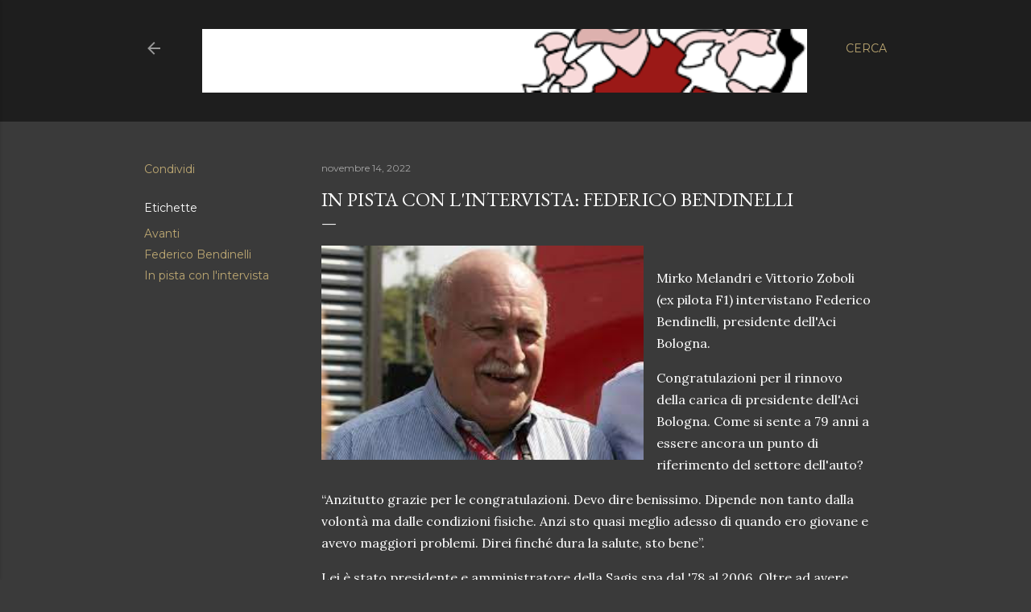

--- FILE ---
content_type: text/html; charset=UTF-8
request_url: http://5iomla.blogspot.com/2022/11/in-pista-con-lintervista-federico.html
body_size: 70124
content:
<!DOCTYPE html>
<html dir='ltr' lang='it'>
<head>
<meta content='width=device-width, initial-scale=1' name='viewport'/>
<title>IN PISTA CON L&#39;INTERVISTA: Federico Bendinelli</title>
<meta content='text/html; charset=UTF-8' http-equiv='Content-Type'/>
<!-- Chrome, Firefox OS and Opera -->
<meta content='#3a3a3a' name='theme-color'/>
<!-- Windows Phone -->
<meta content='#3a3a3a' name='msapplication-navbutton-color'/>
<meta content='blogger' name='generator'/>
<link href='http://5iomla.blogspot.com/favicon.ico' rel='icon' type='image/x-icon'/>
<link href='http://5iomla.blogspot.com/2022/11/in-pista-con-lintervista-federico.html' rel='canonical'/>
<link rel="alternate" type="application/atom+xml" title="5IOMLA - Atom" href="http://5iomla.blogspot.com/feeds/posts/default" />
<link rel="alternate" type="application/rss+xml" title="5IOMLA - RSS" href="http://5iomla.blogspot.com/feeds/posts/default?alt=rss" />
<link rel="service.post" type="application/atom+xml" title="5IOMLA - Atom" href="https://www.blogger.com/feeds/3063788075161223876/posts/default" />

<link rel="alternate" type="application/atom+xml" title="5IOMLA - Atom" href="http://5iomla.blogspot.com/feeds/4102534396554637990/comments/default" />
<!--Can't find substitution for tag [blog.ieCssRetrofitLinks]-->
<link href='https://blogger.googleusercontent.com/img/b/R29vZ2xl/AVvXsEjtm3VPB5Ztqa9YLOruUxaB2Lej1OcmGgRsuHIfBZ3WyYgV1ylp_XJA4nSUKxlP00wt7B4O0KlosJNOXaBEIe2Mh-BRxvoudqsGsJr37IDFCB915NSeOAG8ubxrnFFx7fiJdBMDTKm9ZLYBSpQIffE2-We0IAJCBdT9wyznOp1mo8bAlmrQtMwRihPBTg/w400-h266/Federico%20Bendinelli.jpg' rel='image_src'/>
<meta content='http://5iomla.blogspot.com/2022/11/in-pista-con-lintervista-federico.html' property='og:url'/>
<meta content='IN PISTA CON L&#39;INTERVISTA: Federico Bendinelli' property='og:title'/>
<meta content='Mirko Melandri e Vittorio Zoboli (ex pilota F1) intervistano Federico Bendinelli, presidente dell&#39;Aci Bologna. Congratulazioni per il rinnov...' property='og:description'/>
<meta content='https://blogger.googleusercontent.com/img/b/R29vZ2xl/AVvXsEjtm3VPB5Ztqa9YLOruUxaB2Lej1OcmGgRsuHIfBZ3WyYgV1ylp_XJA4nSUKxlP00wt7B4O0KlosJNOXaBEIe2Mh-BRxvoudqsGsJr37IDFCB915NSeOAG8ubxrnFFx7fiJdBMDTKm9ZLYBSpQIffE2-We0IAJCBdT9wyznOp1mo8bAlmrQtMwRihPBTg/w1200-h630-p-k-no-nu/Federico%20Bendinelli.jpg' property='og:image'/>
<style type='text/css'>@font-face{font-family:'EB Garamond';font-style:normal;font-weight:400;font-display:swap;src:url(//fonts.gstatic.com/s/ebgaramond/v32/SlGDmQSNjdsmc35JDF1K5E55YMjF_7DPuGi-6_RkCY9_WamXgHlIbvw.woff2)format('woff2');unicode-range:U+0460-052F,U+1C80-1C8A,U+20B4,U+2DE0-2DFF,U+A640-A69F,U+FE2E-FE2F;}@font-face{font-family:'EB Garamond';font-style:normal;font-weight:400;font-display:swap;src:url(//fonts.gstatic.com/s/ebgaramond/v32/SlGDmQSNjdsmc35JDF1K5E55YMjF_7DPuGi-6_RkAI9_WamXgHlIbvw.woff2)format('woff2');unicode-range:U+0301,U+0400-045F,U+0490-0491,U+04B0-04B1,U+2116;}@font-face{font-family:'EB Garamond';font-style:normal;font-weight:400;font-display:swap;src:url(//fonts.gstatic.com/s/ebgaramond/v32/SlGDmQSNjdsmc35JDF1K5E55YMjF_7DPuGi-6_RkCI9_WamXgHlIbvw.woff2)format('woff2');unicode-range:U+1F00-1FFF;}@font-face{font-family:'EB Garamond';font-style:normal;font-weight:400;font-display:swap;src:url(//fonts.gstatic.com/s/ebgaramond/v32/SlGDmQSNjdsmc35JDF1K5E55YMjF_7DPuGi-6_RkB49_WamXgHlIbvw.woff2)format('woff2');unicode-range:U+0370-0377,U+037A-037F,U+0384-038A,U+038C,U+038E-03A1,U+03A3-03FF;}@font-face{font-family:'EB Garamond';font-style:normal;font-weight:400;font-display:swap;src:url(//fonts.gstatic.com/s/ebgaramond/v32/SlGDmQSNjdsmc35JDF1K5E55YMjF_7DPuGi-6_RkC49_WamXgHlIbvw.woff2)format('woff2');unicode-range:U+0102-0103,U+0110-0111,U+0128-0129,U+0168-0169,U+01A0-01A1,U+01AF-01B0,U+0300-0301,U+0303-0304,U+0308-0309,U+0323,U+0329,U+1EA0-1EF9,U+20AB;}@font-face{font-family:'EB Garamond';font-style:normal;font-weight:400;font-display:swap;src:url(//fonts.gstatic.com/s/ebgaramond/v32/SlGDmQSNjdsmc35JDF1K5E55YMjF_7DPuGi-6_RkCo9_WamXgHlIbvw.woff2)format('woff2');unicode-range:U+0100-02BA,U+02BD-02C5,U+02C7-02CC,U+02CE-02D7,U+02DD-02FF,U+0304,U+0308,U+0329,U+1D00-1DBF,U+1E00-1E9F,U+1EF2-1EFF,U+2020,U+20A0-20AB,U+20AD-20C0,U+2113,U+2C60-2C7F,U+A720-A7FF;}@font-face{font-family:'EB Garamond';font-style:normal;font-weight:400;font-display:swap;src:url(//fonts.gstatic.com/s/ebgaramond/v32/SlGDmQSNjdsmc35JDF1K5E55YMjF_7DPuGi-6_RkBI9_WamXgHlI.woff2)format('woff2');unicode-range:U+0000-00FF,U+0131,U+0152-0153,U+02BB-02BC,U+02C6,U+02DA,U+02DC,U+0304,U+0308,U+0329,U+2000-206F,U+20AC,U+2122,U+2191,U+2193,U+2212,U+2215,U+FEFF,U+FFFD;}@font-face{font-family:'Lora';font-style:normal;font-weight:400;font-display:swap;src:url(//fonts.gstatic.com/s/lora/v37/0QI6MX1D_JOuGQbT0gvTJPa787weuxJMkq18ndeYxZ2JTg.woff2)format('woff2');unicode-range:U+0460-052F,U+1C80-1C8A,U+20B4,U+2DE0-2DFF,U+A640-A69F,U+FE2E-FE2F;}@font-face{font-family:'Lora';font-style:normal;font-weight:400;font-display:swap;src:url(//fonts.gstatic.com/s/lora/v37/0QI6MX1D_JOuGQbT0gvTJPa787weuxJFkq18ndeYxZ2JTg.woff2)format('woff2');unicode-range:U+0301,U+0400-045F,U+0490-0491,U+04B0-04B1,U+2116;}@font-face{font-family:'Lora';font-style:normal;font-weight:400;font-display:swap;src:url(//fonts.gstatic.com/s/lora/v37/0QI6MX1D_JOuGQbT0gvTJPa787weuxI9kq18ndeYxZ2JTg.woff2)format('woff2');unicode-range:U+0302-0303,U+0305,U+0307-0308,U+0310,U+0312,U+0315,U+031A,U+0326-0327,U+032C,U+032F-0330,U+0332-0333,U+0338,U+033A,U+0346,U+034D,U+0391-03A1,U+03A3-03A9,U+03B1-03C9,U+03D1,U+03D5-03D6,U+03F0-03F1,U+03F4-03F5,U+2016-2017,U+2034-2038,U+203C,U+2040,U+2043,U+2047,U+2050,U+2057,U+205F,U+2070-2071,U+2074-208E,U+2090-209C,U+20D0-20DC,U+20E1,U+20E5-20EF,U+2100-2112,U+2114-2115,U+2117-2121,U+2123-214F,U+2190,U+2192,U+2194-21AE,U+21B0-21E5,U+21F1-21F2,U+21F4-2211,U+2213-2214,U+2216-22FF,U+2308-230B,U+2310,U+2319,U+231C-2321,U+2336-237A,U+237C,U+2395,U+239B-23B7,U+23D0,U+23DC-23E1,U+2474-2475,U+25AF,U+25B3,U+25B7,U+25BD,U+25C1,U+25CA,U+25CC,U+25FB,U+266D-266F,U+27C0-27FF,U+2900-2AFF,U+2B0E-2B11,U+2B30-2B4C,U+2BFE,U+3030,U+FF5B,U+FF5D,U+1D400-1D7FF,U+1EE00-1EEFF;}@font-face{font-family:'Lora';font-style:normal;font-weight:400;font-display:swap;src:url(//fonts.gstatic.com/s/lora/v37/0QI6MX1D_JOuGQbT0gvTJPa787weuxIvkq18ndeYxZ2JTg.woff2)format('woff2');unicode-range:U+0001-000C,U+000E-001F,U+007F-009F,U+20DD-20E0,U+20E2-20E4,U+2150-218F,U+2190,U+2192,U+2194-2199,U+21AF,U+21E6-21F0,U+21F3,U+2218-2219,U+2299,U+22C4-22C6,U+2300-243F,U+2440-244A,U+2460-24FF,U+25A0-27BF,U+2800-28FF,U+2921-2922,U+2981,U+29BF,U+29EB,U+2B00-2BFF,U+4DC0-4DFF,U+FFF9-FFFB,U+10140-1018E,U+10190-1019C,U+101A0,U+101D0-101FD,U+102E0-102FB,U+10E60-10E7E,U+1D2C0-1D2D3,U+1D2E0-1D37F,U+1F000-1F0FF,U+1F100-1F1AD,U+1F1E6-1F1FF,U+1F30D-1F30F,U+1F315,U+1F31C,U+1F31E,U+1F320-1F32C,U+1F336,U+1F378,U+1F37D,U+1F382,U+1F393-1F39F,U+1F3A7-1F3A8,U+1F3AC-1F3AF,U+1F3C2,U+1F3C4-1F3C6,U+1F3CA-1F3CE,U+1F3D4-1F3E0,U+1F3ED,U+1F3F1-1F3F3,U+1F3F5-1F3F7,U+1F408,U+1F415,U+1F41F,U+1F426,U+1F43F,U+1F441-1F442,U+1F444,U+1F446-1F449,U+1F44C-1F44E,U+1F453,U+1F46A,U+1F47D,U+1F4A3,U+1F4B0,U+1F4B3,U+1F4B9,U+1F4BB,U+1F4BF,U+1F4C8-1F4CB,U+1F4D6,U+1F4DA,U+1F4DF,U+1F4E3-1F4E6,U+1F4EA-1F4ED,U+1F4F7,U+1F4F9-1F4FB,U+1F4FD-1F4FE,U+1F503,U+1F507-1F50B,U+1F50D,U+1F512-1F513,U+1F53E-1F54A,U+1F54F-1F5FA,U+1F610,U+1F650-1F67F,U+1F687,U+1F68D,U+1F691,U+1F694,U+1F698,U+1F6AD,U+1F6B2,U+1F6B9-1F6BA,U+1F6BC,U+1F6C6-1F6CF,U+1F6D3-1F6D7,U+1F6E0-1F6EA,U+1F6F0-1F6F3,U+1F6F7-1F6FC,U+1F700-1F7FF,U+1F800-1F80B,U+1F810-1F847,U+1F850-1F859,U+1F860-1F887,U+1F890-1F8AD,U+1F8B0-1F8BB,U+1F8C0-1F8C1,U+1F900-1F90B,U+1F93B,U+1F946,U+1F984,U+1F996,U+1F9E9,U+1FA00-1FA6F,U+1FA70-1FA7C,U+1FA80-1FA89,U+1FA8F-1FAC6,U+1FACE-1FADC,U+1FADF-1FAE9,U+1FAF0-1FAF8,U+1FB00-1FBFF;}@font-face{font-family:'Lora';font-style:normal;font-weight:400;font-display:swap;src:url(//fonts.gstatic.com/s/lora/v37/0QI6MX1D_JOuGQbT0gvTJPa787weuxJOkq18ndeYxZ2JTg.woff2)format('woff2');unicode-range:U+0102-0103,U+0110-0111,U+0128-0129,U+0168-0169,U+01A0-01A1,U+01AF-01B0,U+0300-0301,U+0303-0304,U+0308-0309,U+0323,U+0329,U+1EA0-1EF9,U+20AB;}@font-face{font-family:'Lora';font-style:normal;font-weight:400;font-display:swap;src:url(//fonts.gstatic.com/s/lora/v37/0QI6MX1D_JOuGQbT0gvTJPa787weuxJPkq18ndeYxZ2JTg.woff2)format('woff2');unicode-range:U+0100-02BA,U+02BD-02C5,U+02C7-02CC,U+02CE-02D7,U+02DD-02FF,U+0304,U+0308,U+0329,U+1D00-1DBF,U+1E00-1E9F,U+1EF2-1EFF,U+2020,U+20A0-20AB,U+20AD-20C0,U+2113,U+2C60-2C7F,U+A720-A7FF;}@font-face{font-family:'Lora';font-style:normal;font-weight:400;font-display:swap;src:url(//fonts.gstatic.com/s/lora/v37/0QI6MX1D_JOuGQbT0gvTJPa787weuxJBkq18ndeYxZ0.woff2)format('woff2');unicode-range:U+0000-00FF,U+0131,U+0152-0153,U+02BB-02BC,U+02C6,U+02DA,U+02DC,U+0304,U+0308,U+0329,U+2000-206F,U+20AC,U+2122,U+2191,U+2193,U+2212,U+2215,U+FEFF,U+FFFD;}@font-face{font-family:'Montserrat';font-style:normal;font-weight:400;font-display:swap;src:url(//fonts.gstatic.com/s/montserrat/v31/JTUSjIg1_i6t8kCHKm459WRhyyTh89ZNpQ.woff2)format('woff2');unicode-range:U+0460-052F,U+1C80-1C8A,U+20B4,U+2DE0-2DFF,U+A640-A69F,U+FE2E-FE2F;}@font-face{font-family:'Montserrat';font-style:normal;font-weight:400;font-display:swap;src:url(//fonts.gstatic.com/s/montserrat/v31/JTUSjIg1_i6t8kCHKm459W1hyyTh89ZNpQ.woff2)format('woff2');unicode-range:U+0301,U+0400-045F,U+0490-0491,U+04B0-04B1,U+2116;}@font-face{font-family:'Montserrat';font-style:normal;font-weight:400;font-display:swap;src:url(//fonts.gstatic.com/s/montserrat/v31/JTUSjIg1_i6t8kCHKm459WZhyyTh89ZNpQ.woff2)format('woff2');unicode-range:U+0102-0103,U+0110-0111,U+0128-0129,U+0168-0169,U+01A0-01A1,U+01AF-01B0,U+0300-0301,U+0303-0304,U+0308-0309,U+0323,U+0329,U+1EA0-1EF9,U+20AB;}@font-face{font-family:'Montserrat';font-style:normal;font-weight:400;font-display:swap;src:url(//fonts.gstatic.com/s/montserrat/v31/JTUSjIg1_i6t8kCHKm459WdhyyTh89ZNpQ.woff2)format('woff2');unicode-range:U+0100-02BA,U+02BD-02C5,U+02C7-02CC,U+02CE-02D7,U+02DD-02FF,U+0304,U+0308,U+0329,U+1D00-1DBF,U+1E00-1E9F,U+1EF2-1EFF,U+2020,U+20A0-20AB,U+20AD-20C0,U+2113,U+2C60-2C7F,U+A720-A7FF;}@font-face{font-family:'Montserrat';font-style:normal;font-weight:400;font-display:swap;src:url(//fonts.gstatic.com/s/montserrat/v31/JTUSjIg1_i6t8kCHKm459WlhyyTh89Y.woff2)format('woff2');unicode-range:U+0000-00FF,U+0131,U+0152-0153,U+02BB-02BC,U+02C6,U+02DA,U+02DC,U+0304,U+0308,U+0329,U+2000-206F,U+20AC,U+2122,U+2191,U+2193,U+2212,U+2215,U+FEFF,U+FFFD;}@font-face{font-family:'Montserrat';font-style:normal;font-weight:700;font-display:swap;src:url(//fonts.gstatic.com/s/montserrat/v31/JTUSjIg1_i6t8kCHKm459WRhyyTh89ZNpQ.woff2)format('woff2');unicode-range:U+0460-052F,U+1C80-1C8A,U+20B4,U+2DE0-2DFF,U+A640-A69F,U+FE2E-FE2F;}@font-face{font-family:'Montserrat';font-style:normal;font-weight:700;font-display:swap;src:url(//fonts.gstatic.com/s/montserrat/v31/JTUSjIg1_i6t8kCHKm459W1hyyTh89ZNpQ.woff2)format('woff2');unicode-range:U+0301,U+0400-045F,U+0490-0491,U+04B0-04B1,U+2116;}@font-face{font-family:'Montserrat';font-style:normal;font-weight:700;font-display:swap;src:url(//fonts.gstatic.com/s/montserrat/v31/JTUSjIg1_i6t8kCHKm459WZhyyTh89ZNpQ.woff2)format('woff2');unicode-range:U+0102-0103,U+0110-0111,U+0128-0129,U+0168-0169,U+01A0-01A1,U+01AF-01B0,U+0300-0301,U+0303-0304,U+0308-0309,U+0323,U+0329,U+1EA0-1EF9,U+20AB;}@font-face{font-family:'Montserrat';font-style:normal;font-weight:700;font-display:swap;src:url(//fonts.gstatic.com/s/montserrat/v31/JTUSjIg1_i6t8kCHKm459WdhyyTh89ZNpQ.woff2)format('woff2');unicode-range:U+0100-02BA,U+02BD-02C5,U+02C7-02CC,U+02CE-02D7,U+02DD-02FF,U+0304,U+0308,U+0329,U+1D00-1DBF,U+1E00-1E9F,U+1EF2-1EFF,U+2020,U+20A0-20AB,U+20AD-20C0,U+2113,U+2C60-2C7F,U+A720-A7FF;}@font-face{font-family:'Montserrat';font-style:normal;font-weight:700;font-display:swap;src:url(//fonts.gstatic.com/s/montserrat/v31/JTUSjIg1_i6t8kCHKm459WlhyyTh89Y.woff2)format('woff2');unicode-range:U+0000-00FF,U+0131,U+0152-0153,U+02BB-02BC,U+02C6,U+02DA,U+02DC,U+0304,U+0308,U+0329,U+2000-206F,U+20AC,U+2122,U+2191,U+2193,U+2212,U+2215,U+FEFF,U+FFFD;}</style>
<style id='page-skin-1' type='text/css'><!--
/*! normalize.css v3.0.1 | MIT License | git.io/normalize */html{font-family:sans-serif;-ms-text-size-adjust:100%;-webkit-text-size-adjust:100%}body{margin:0}article,aside,details,figcaption,figure,footer,header,hgroup,main,nav,section,summary{display:block}audio,canvas,progress,video{display:inline-block;vertical-align:baseline}audio:not([controls]){display:none;height:0}[hidden],template{display:none}a{background:transparent}a:active,a:hover{outline:0}abbr[title]{border-bottom:1px dotted}b,strong{font-weight:bold}dfn{font-style:italic}h1{font-size:2em;margin:.67em 0}mark{background:#ff0;color:#000}small{font-size:80%}sub,sup{font-size:75%;line-height:0;position:relative;vertical-align:baseline}sup{top:-0.5em}sub{bottom:-0.25em}img{border:0}svg:not(:root){overflow:hidden}figure{margin:1em 40px}hr{-moz-box-sizing:content-box;box-sizing:content-box;height:0}pre{overflow:auto}code,kbd,pre,samp{font-family:monospace,monospace;font-size:1em}button,input,optgroup,select,textarea{color:inherit;font:inherit;margin:0}button{overflow:visible}button,select{text-transform:none}button,html input[type="button"],input[type="reset"],input[type="submit"]{-webkit-appearance:button;cursor:pointer}button[disabled],html input[disabled]{cursor:default}button::-moz-focus-inner,input::-moz-focus-inner{border:0;padding:0}input{line-height:normal}input[type="checkbox"],input[type="radio"]{box-sizing:border-box;padding:0}input[type="number"]::-webkit-inner-spin-button,input[type="number"]::-webkit-outer-spin-button{height:auto}input[type="search"]{-webkit-appearance:textfield;-moz-box-sizing:content-box;-webkit-box-sizing:content-box;box-sizing:content-box}input[type="search"]::-webkit-search-cancel-button,input[type="search"]::-webkit-search-decoration{-webkit-appearance:none}fieldset{border:1px solid #c0c0c0;margin:0 2px;padding:.35em .625em .75em}legend{border:0;padding:0}textarea{overflow:auto}optgroup{font-weight:bold}table{border-collapse:collapse;border-spacing:0}td,th{padding:0}
/*!************************************************
* Blogger Template Style
* Name: Soho
**************************************************/
body{
overflow-wrap:break-word;
word-break:break-word;
word-wrap:break-word
}
.hidden{
display:none
}
.invisible{
visibility:hidden
}
.container::after,.float-container::after{
clear:both;
content:"";
display:table
}
.clearboth{
clear:both
}
#comments .comment .comment-actions,.subscribe-popup .FollowByEmail .follow-by-email-submit{
background:0 0;
border:0;
box-shadow:none;
color:#bca772;
cursor:pointer;
font-size:14px;
font-weight:700;
outline:0;
text-decoration:none;
text-transform:uppercase;
width:auto
}
.dim-overlay{
background-color:rgba(0,0,0,.54);
height:100vh;
left:0;
position:fixed;
top:0;
width:100%
}
#sharing-dim-overlay{
background-color:transparent
}
input::-ms-clear{
display:none
}
.blogger-logo,.svg-icon-24.blogger-logo{
fill:#ff9800;
opacity:1
}
.loading-spinner-large{
-webkit-animation:mspin-rotate 1.568s infinite linear;
animation:mspin-rotate 1.568s infinite linear;
height:48px;
overflow:hidden;
position:absolute;
width:48px;
z-index:200
}
.loading-spinner-large>div{
-webkit-animation:mspin-revrot 5332ms infinite steps(4);
animation:mspin-revrot 5332ms infinite steps(4)
}
.loading-spinner-large>div>div{
-webkit-animation:mspin-singlecolor-large-film 1333ms infinite steps(81);
animation:mspin-singlecolor-large-film 1333ms infinite steps(81);
background-size:100%;
height:48px;
width:3888px
}
.mspin-black-large>div>div,.mspin-grey_54-large>div>div{
background-image:url(https://www.blogblog.com/indie/mspin_black_large.svg)
}
.mspin-white-large>div>div{
background-image:url(https://www.blogblog.com/indie/mspin_white_large.svg)
}
.mspin-grey_54-large{
opacity:.54
}
@-webkit-keyframes mspin-singlecolor-large-film{
from{
-webkit-transform:translateX(0);
transform:translateX(0)
}
to{
-webkit-transform:translateX(-3888px);
transform:translateX(-3888px)
}
}
@keyframes mspin-singlecolor-large-film{
from{
-webkit-transform:translateX(0);
transform:translateX(0)
}
to{
-webkit-transform:translateX(-3888px);
transform:translateX(-3888px)
}
}
@-webkit-keyframes mspin-rotate{
from{
-webkit-transform:rotate(0);
transform:rotate(0)
}
to{
-webkit-transform:rotate(360deg);
transform:rotate(360deg)
}
}
@keyframes mspin-rotate{
from{
-webkit-transform:rotate(0);
transform:rotate(0)
}
to{
-webkit-transform:rotate(360deg);
transform:rotate(360deg)
}
}
@-webkit-keyframes mspin-revrot{
from{
-webkit-transform:rotate(0);
transform:rotate(0)
}
to{
-webkit-transform:rotate(-360deg);
transform:rotate(-360deg)
}
}
@keyframes mspin-revrot{
from{
-webkit-transform:rotate(0);
transform:rotate(0)
}
to{
-webkit-transform:rotate(-360deg);
transform:rotate(-360deg)
}
}
.skip-navigation{
background-color:#fff;
box-sizing:border-box;
color:#000;
display:block;
height:0;
left:0;
line-height:50px;
overflow:hidden;
padding-top:0;
position:fixed;
text-align:center;
top:0;
-webkit-transition:box-shadow .3s,height .3s,padding-top .3s;
transition:box-shadow .3s,height .3s,padding-top .3s;
width:100%;
z-index:900
}
.skip-navigation:focus{
box-shadow:0 4px 5px 0 rgba(0,0,0,.14),0 1px 10px 0 rgba(0,0,0,.12),0 2px 4px -1px rgba(0,0,0,.2);
height:50px
}
#main{
outline:0
}
.main-heading{
position:absolute;
clip:rect(1px,1px,1px,1px);
padding:0;
border:0;
height:1px;
width:1px;
overflow:hidden
}
.Attribution{
margin-top:1em;
text-align:center
}
.Attribution .blogger img,.Attribution .blogger svg{
vertical-align:bottom
}
.Attribution .blogger img{
margin-right:.5em
}
.Attribution div{
line-height:24px;
margin-top:.5em
}
.Attribution .copyright,.Attribution .image-attribution{
font-size:.7em;
margin-top:1.5em
}
.BLOG_mobile_video_class{
display:none
}
.bg-photo{
background-attachment:scroll!important
}
body .CSS_LIGHTBOX{
z-index:900
}
.extendable .show-less,.extendable .show-more{
border-color:#bca772;
color:#bca772;
margin-top:8px
}
.extendable .show-less.hidden,.extendable .show-more.hidden{
display:none
}
.inline-ad{
display:none;
max-width:100%;
overflow:hidden
}
.adsbygoogle{
display:block
}
#cookieChoiceInfo{
bottom:0;
top:auto
}
iframe.b-hbp-video{
border:0
}
.post-body img{
max-width:100%
}
.post-body iframe{
max-width:100%
}
.post-body a[imageanchor="1"]{
display:inline-block
}
.byline{
margin-right:1em
}
.byline:last-child{
margin-right:0
}
.link-copied-dialog{
max-width:520px;
outline:0
}
.link-copied-dialog .modal-dialog-buttons{
margin-top:8px
}
.link-copied-dialog .goog-buttonset-default{
background:0 0;
border:0
}
.link-copied-dialog .goog-buttonset-default:focus{
outline:0
}
.paging-control-container{
margin-bottom:16px
}
.paging-control-container .paging-control{
display:inline-block
}
.paging-control-container .comment-range-text::after,.paging-control-container .paging-control{
color:#bca772
}
.paging-control-container .comment-range-text,.paging-control-container .paging-control{
margin-right:8px
}
.paging-control-container .comment-range-text::after,.paging-control-container .paging-control::after{
content:"\b7";
cursor:default;
padding-left:8px;
pointer-events:none
}
.paging-control-container .comment-range-text:last-child::after,.paging-control-container .paging-control:last-child::after{
content:none
}
.byline.reactions iframe{
height:20px
}
.b-notification{
color:#000;
background-color:#fff;
border-bottom:solid 1px #000;
box-sizing:border-box;
padding:16px 32px;
text-align:center
}
.b-notification.visible{
-webkit-transition:margin-top .3s cubic-bezier(.4,0,.2,1);
transition:margin-top .3s cubic-bezier(.4,0,.2,1)
}
.b-notification.invisible{
position:absolute
}
.b-notification-close{
position:absolute;
right:8px;
top:8px
}
.no-posts-message{
line-height:40px;
text-align:center
}
@media screen and (max-width:1162px){
body.item-view .post-body a[imageanchor="1"][style*="float: left;"],body.item-view .post-body a[imageanchor="1"][style*="float: right;"]{
float:none!important;
clear:none!important
}
body.item-view .post-body a[imageanchor="1"] img{
display:block;
height:auto;
margin:0 auto
}
body.item-view .post-body>.separator:first-child>a[imageanchor="1"]:first-child{
margin-top:20px
}
.post-body a[imageanchor]{
display:block
}
body.item-view .post-body a[imageanchor="1"]{
margin-left:0!important;
margin-right:0!important
}
body.item-view .post-body a[imageanchor="1"]+a[imageanchor="1"]{
margin-top:16px
}
}
.item-control{
display:none
}
#comments{
border-top:1px dashed rgba(0,0,0,.54);
margin-top:20px;
padding:20px
}
#comments .comment-thread ol{
margin:0;
padding-left:0;
padding-left:0
}
#comments .comment .comment-replybox-single,#comments .comment-thread .comment-replies{
margin-left:60px
}
#comments .comment-thread .thread-count{
display:none
}
#comments .comment{
list-style-type:none;
padding:0 0 30px;
position:relative
}
#comments .comment .comment{
padding-bottom:8px
}
.comment .avatar-image-container{
position:absolute
}
.comment .avatar-image-container img{
border-radius:50%
}
.avatar-image-container svg,.comment .avatar-image-container .avatar-icon{
border-radius:50%;
border:solid 1px #ffffff;
box-sizing:border-box;
fill:#ffffff;
height:35px;
margin:0;
padding:7px;
width:35px
}
.comment .comment-block{
margin-top:10px;
margin-left:60px;
padding-bottom:0
}
#comments .comment-author-header-wrapper{
margin-left:40px
}
#comments .comment .thread-expanded .comment-block{
padding-bottom:20px
}
#comments .comment .comment-header .user,#comments .comment .comment-header .user a{
color:#ffffff;
font-style:normal;
font-weight:700
}
#comments .comment .comment-actions{
bottom:0;
margin-bottom:15px;
position:absolute
}
#comments .comment .comment-actions>*{
margin-right:8px
}
#comments .comment .comment-header .datetime{
bottom:0;
color:rgba(255, 255, 255, 0.54);
display:inline-block;
font-size:13px;
font-style:italic;
margin-left:8px
}
#comments .comment .comment-footer .comment-timestamp a,#comments .comment .comment-header .datetime a{
color:rgba(255, 255, 255, 0.54)
}
#comments .comment .comment-content,.comment .comment-body{
margin-top:12px;
word-break:break-word
}
.comment-body{
margin-bottom:12px
}
#comments.embed[data-num-comments="0"]{
border:0;
margin-top:0;
padding-top:0
}
#comments.embed[data-num-comments="0"] #comment-post-message,#comments.embed[data-num-comments="0"] div.comment-form>p,#comments.embed[data-num-comments="0"] p.comment-footer{
display:none
}
#comment-editor-src{
display:none
}
.comments .comments-content .loadmore.loaded{
max-height:0;
opacity:0;
overflow:hidden
}
.extendable .remaining-items{
height:0;
overflow:hidden;
-webkit-transition:height .3s cubic-bezier(.4,0,.2,1);
transition:height .3s cubic-bezier(.4,0,.2,1)
}
.extendable .remaining-items.expanded{
height:auto
}
.svg-icon-24,.svg-icon-24-button{
cursor:pointer;
height:24px;
width:24px;
min-width:24px
}
.touch-icon{
margin:-12px;
padding:12px
}
.touch-icon:active,.touch-icon:focus{
background-color:rgba(153,153,153,.4);
border-radius:50%
}
svg:not(:root).touch-icon{
overflow:visible
}
html[dir=rtl] .rtl-reversible-icon{
-webkit-transform:scaleX(-1);
-ms-transform:scaleX(-1);
transform:scaleX(-1)
}
.svg-icon-24-button,.touch-icon-button{
background:0 0;
border:0;
margin:0;
outline:0;
padding:0
}
.touch-icon-button .touch-icon:active,.touch-icon-button .touch-icon:focus{
background-color:transparent
}
.touch-icon-button:active .touch-icon,.touch-icon-button:focus .touch-icon{
background-color:rgba(153,153,153,.4);
border-radius:50%
}
.Profile .default-avatar-wrapper .avatar-icon{
border-radius:50%;
border:solid 1px #ffffff;
box-sizing:border-box;
fill:#ffffff;
margin:0
}
.Profile .individual .default-avatar-wrapper .avatar-icon{
padding:25px
}
.Profile .individual .avatar-icon,.Profile .individual .profile-img{
height:120px;
width:120px
}
.Profile .team .default-avatar-wrapper .avatar-icon{
padding:8px
}
.Profile .team .avatar-icon,.Profile .team .default-avatar-wrapper,.Profile .team .profile-img{
height:40px;
width:40px
}
.snippet-container{
margin:0;
position:relative;
overflow:hidden
}
.snippet-fade{
bottom:0;
box-sizing:border-box;
position:absolute;
width:96px
}
.snippet-fade{
right:0
}
.snippet-fade:after{
content:"\2026"
}
.snippet-fade:after{
float:right
}
.centered-top-container.sticky{
left:0;
position:fixed;
right:0;
top:0;
width:auto;
z-index:50;
-webkit-transition-property:opacity,-webkit-transform;
transition-property:opacity,-webkit-transform;
transition-property:transform,opacity;
transition-property:transform,opacity,-webkit-transform;
-webkit-transition-duration:.2s;
transition-duration:.2s;
-webkit-transition-timing-function:cubic-bezier(.4,0,.2,1);
transition-timing-function:cubic-bezier(.4,0,.2,1)
}
.centered-top-placeholder{
display:none
}
.collapsed-header .centered-top-placeholder{
display:block
}
.centered-top-container .Header .replaced h1,.centered-top-placeholder .Header .replaced h1{
display:none
}
.centered-top-container.sticky .Header .replaced h1{
display:block
}
.centered-top-container.sticky .Header .header-widget{
background:0 0
}
.centered-top-container.sticky .Header .header-image-wrapper{
display:none
}
.centered-top-container img,.centered-top-placeholder img{
max-width:100%
}
.collapsible{
-webkit-transition:height .3s cubic-bezier(.4,0,.2,1);
transition:height .3s cubic-bezier(.4,0,.2,1)
}
.collapsible,.collapsible>summary{
display:block;
overflow:hidden
}
.collapsible>:not(summary){
display:none
}
.collapsible[open]>:not(summary){
display:block
}
.collapsible:focus,.collapsible>summary:focus{
outline:0
}
.collapsible>summary{
cursor:pointer;
display:block;
padding:0
}
.collapsible:focus>summary,.collapsible>summary:focus{
background-color:transparent
}
.collapsible>summary::-webkit-details-marker{
display:none
}
.collapsible-title{
-webkit-box-align:center;
-webkit-align-items:center;
-ms-flex-align:center;
align-items:center;
display:-webkit-box;
display:-webkit-flex;
display:-ms-flexbox;
display:flex
}
.collapsible-title .title{
-webkit-box-flex:1;
-webkit-flex:1 1 auto;
-ms-flex:1 1 auto;
flex:1 1 auto;
-webkit-box-ordinal-group:1;
-webkit-order:0;
-ms-flex-order:0;
order:0;
overflow:hidden;
text-overflow:ellipsis;
white-space:nowrap
}
.collapsible-title .chevron-down,.collapsible[open] .collapsible-title .chevron-up{
display:block
}
.collapsible-title .chevron-up,.collapsible[open] .collapsible-title .chevron-down{
display:none
}
.flat-button{
cursor:pointer;
display:inline-block;
font-weight:700;
text-transform:uppercase;
border-radius:2px;
padding:8px;
margin:-8px
}
.flat-icon-button{
background:0 0;
border:0;
margin:0;
outline:0;
padding:0;
margin:-12px;
padding:12px;
cursor:pointer;
box-sizing:content-box;
display:inline-block;
line-height:0
}
.flat-icon-button,.flat-icon-button .splash-wrapper{
border-radius:50%
}
.flat-icon-button .splash.animate{
-webkit-animation-duration:.3s;
animation-duration:.3s
}
.overflowable-container{
max-height:28px;
overflow:hidden;
position:relative
}
.overflow-button{
cursor:pointer
}
#overflowable-dim-overlay{
background:0 0
}
.overflow-popup{
box-shadow:0 2px 2px 0 rgba(0,0,0,.14),0 3px 1px -2px rgba(0,0,0,.2),0 1px 5px 0 rgba(0,0,0,.12);
background-color:#1e1e1e;
left:0;
max-width:calc(100% - 32px);
position:absolute;
top:0;
visibility:hidden;
z-index:101
}
.overflow-popup ul{
list-style:none
}
.overflow-popup .tabs li,.overflow-popup li{
display:block;
height:auto
}
.overflow-popup .tabs li{
padding-left:0;
padding-right:0
}
.overflow-button.hidden,.overflow-popup .tabs li.hidden,.overflow-popup li.hidden{
display:none
}
.search{
display:-webkit-box;
display:-webkit-flex;
display:-ms-flexbox;
display:flex;
line-height:24px;
width:24px
}
.search.focused{
width:100%
}
.search.focused .section{
width:100%
}
.search form{
z-index:101
}
.search h3{
display:none
}
.search form{
display:-webkit-box;
display:-webkit-flex;
display:-ms-flexbox;
display:flex;
-webkit-box-flex:1;
-webkit-flex:1 0 0;
-ms-flex:1 0 0px;
flex:1 0 0;
border-bottom:solid 1px transparent;
padding-bottom:8px
}
.search form>*{
display:none
}
.search.focused form>*{
display:block
}
.search .search-input label{
display:none
}
.centered-top-placeholder.cloned .search form{
z-index:30
}
.search.focused form{
border-color:rgba(255, 255, 255, 0.54);
position:relative;
width:auto
}
.collapsed-header .centered-top-container .search.focused form{
border-bottom-color:transparent
}
.search-expand{
-webkit-box-flex:0;
-webkit-flex:0 0 auto;
-ms-flex:0 0 auto;
flex:0 0 auto
}
.search-expand-text{
display:none
}
.search-close{
display:inline;
vertical-align:middle
}
.search-input{
-webkit-box-flex:1;
-webkit-flex:1 0 1px;
-ms-flex:1 0 1px;
flex:1 0 1px
}
.search-input input{
background:0 0;
border:0;
box-sizing:border-box;
color:rgba(255, 255, 255, 0.54);
display:inline-block;
outline:0;
width:calc(100% - 48px)
}
.search-input input.no-cursor{
color:transparent;
text-shadow:0 0 0 rgba(255, 255, 255, 0.54)
}
.collapsed-header .centered-top-container .search-action,.collapsed-header .centered-top-container .search-input input{
color:rgba(255, 255, 255, 0.54)
}
.collapsed-header .centered-top-container .search-input input.no-cursor{
color:transparent;
text-shadow:0 0 0 rgba(255, 255, 255, 0.54)
}
.collapsed-header .centered-top-container .search-input input.no-cursor:focus,.search-input input.no-cursor:focus{
outline:0
}
.search-focused>*{
visibility:hidden
}
.search-focused .search,.search-focused .search-icon{
visibility:visible
}
.search.focused .search-action{
display:block
}
.search.focused .search-action:disabled{
opacity:.3
}
.widget.Sharing .sharing-button{
display:none
}
.widget.Sharing .sharing-buttons li{
padding:0
}
.widget.Sharing .sharing-buttons li span{
display:none
}
.post-share-buttons{
position:relative
}
.centered-bottom .share-buttons .svg-icon-24,.share-buttons .svg-icon-24{
fill:#ffffff
}
.sharing-open.touch-icon-button:active .touch-icon,.sharing-open.touch-icon-button:focus .touch-icon{
background-color:transparent
}
.share-buttons{
background-color:#3a3a3a;
border-radius:2px;
box-shadow:0 2px 2px 0 rgba(0,0,0,.14),0 3px 1px -2px rgba(0,0,0,.2),0 1px 5px 0 rgba(0,0,0,.12);
color:#ffffff;
list-style:none;
margin:0;
padding:8px 0;
position:absolute;
top:-11px;
min-width:200px;
z-index:101
}
.share-buttons.hidden{
display:none
}
.sharing-button{
background:0 0;
border:0;
margin:0;
outline:0;
padding:0;
cursor:pointer
}
.share-buttons li{
margin:0;
height:48px
}
.share-buttons li:last-child{
margin-bottom:0
}
.share-buttons li .sharing-platform-button{
box-sizing:border-box;
cursor:pointer;
display:block;
height:100%;
margin-bottom:0;
padding:0 16px;
position:relative;
width:100%
}
.share-buttons li .sharing-platform-button:focus,.share-buttons li .sharing-platform-button:hover{
background-color:rgba(128,128,128,.1);
outline:0
}
.share-buttons li svg[class*=" sharing-"],.share-buttons li svg[class^=sharing-]{
position:absolute;
top:10px
}
.share-buttons li span.sharing-platform-button{
position:relative;
top:0
}
.share-buttons li .platform-sharing-text{
display:block;
font-size:16px;
line-height:48px;
white-space:nowrap
}
.share-buttons li .platform-sharing-text{
margin-left:56px
}
.sidebar-container{
background-color:#f7f7f7;
max-width:284px;
overflow-y:auto;
-webkit-transition-property:-webkit-transform;
transition-property:-webkit-transform;
transition-property:transform;
transition-property:transform,-webkit-transform;
-webkit-transition-duration:.3s;
transition-duration:.3s;
-webkit-transition-timing-function:cubic-bezier(0,0,.2,1);
transition-timing-function:cubic-bezier(0,0,.2,1);
width:284px;
z-index:101;
-webkit-overflow-scrolling:touch
}
.sidebar-container .navigation{
line-height:0;
padding:16px
}
.sidebar-container .sidebar-back{
cursor:pointer
}
.sidebar-container .widget{
background:0 0;
margin:0 16px;
padding:16px 0
}
.sidebar-container .widget .title{
color:rgba(255, 255, 255, 0.54);
margin:0
}
.sidebar-container .widget ul{
list-style:none;
margin:0;
padding:0
}
.sidebar-container .widget ul ul{
margin-left:1em
}
.sidebar-container .widget li{
font-size:16px;
line-height:normal
}
.sidebar-container .widget+.widget{
border-top:1px dashed rgba(255, 255, 255, 0.54)
}
.BlogArchive li{
margin:16px 0
}
.BlogArchive li:last-child{
margin-bottom:0
}
.Label li a{
display:inline-block
}
.BlogArchive .post-count,.Label .label-count{
float:right;
margin-left:.25em
}
.BlogArchive .post-count::before,.Label .label-count::before{
content:"("
}
.BlogArchive .post-count::after,.Label .label-count::after{
content:")"
}
.widget.Translate .skiptranslate>div{
display:block!important
}
.widget.Profile .profile-link{
display:-webkit-box;
display:-webkit-flex;
display:-ms-flexbox;
display:flex
}
.widget.Profile .team-member .default-avatar-wrapper,.widget.Profile .team-member .profile-img{
-webkit-box-flex:0;
-webkit-flex:0 0 auto;
-ms-flex:0 0 auto;
flex:0 0 auto;
margin-right:1em
}
.widget.Profile .individual .profile-link{
-webkit-box-orient:vertical;
-webkit-box-direction:normal;
-webkit-flex-direction:column;
-ms-flex-direction:column;
flex-direction:column
}
.widget.Profile .team .profile-link .profile-name{
-webkit-align-self:center;
-ms-flex-item-align:center;
align-self:center;
display:block;
-webkit-box-flex:1;
-webkit-flex:1 1 auto;
-ms-flex:1 1 auto;
flex:1 1 auto
}
.dim-overlay{
background-color:rgba(0,0,0,.54);
z-index:100
}
body.sidebar-visible{
overflow-y:hidden
}
@media screen and (max-width:1439px){
.sidebar-container{
bottom:0;
position:fixed;
top:0;
left:0;
right:auto
}
.sidebar-container.sidebar-invisible{
-webkit-transition-timing-function:cubic-bezier(.4,0,.6,1);
transition-timing-function:cubic-bezier(.4,0,.6,1)
}
html[dir=ltr] .sidebar-container.sidebar-invisible{
-webkit-transform:translateX(-284px);
-ms-transform:translateX(-284px);
transform:translateX(-284px)
}
html[dir=rtl] .sidebar-container.sidebar-invisible{
-webkit-transform:translateX(284px);
-ms-transform:translateX(284px);
transform:translateX(284px)
}
}
@media screen and (min-width:1440px){
.sidebar-container{
position:absolute;
top:0;
left:0;
right:auto
}
.sidebar-container .navigation{
display:none
}
}
.dialog{
box-shadow:0 2px 2px 0 rgba(0,0,0,.14),0 3px 1px -2px rgba(0,0,0,.2),0 1px 5px 0 rgba(0,0,0,.12);
background:#3a3a3a;
box-sizing:border-box;
color:#ffffff;
padding:30px;
position:fixed;
text-align:center;
width:calc(100% - 24px);
z-index:101
}
.dialog input[type=email],.dialog input[type=text]{
background-color:transparent;
border:0;
border-bottom:solid 1px rgba(255,255,255,.12);
color:#ffffff;
display:block;
font-family:EB Garamond, serif;
font-size:16px;
line-height:24px;
margin:auto;
padding-bottom:7px;
outline:0;
text-align:center;
width:100%
}
.dialog input[type=email]::-webkit-input-placeholder,.dialog input[type=text]::-webkit-input-placeholder{
color:#ffffff
}
.dialog input[type=email]::-moz-placeholder,.dialog input[type=text]::-moz-placeholder{
color:#ffffff
}
.dialog input[type=email]:-ms-input-placeholder,.dialog input[type=text]:-ms-input-placeholder{
color:#ffffff
}
.dialog input[type=email]::-ms-input-placeholder,.dialog input[type=text]::-ms-input-placeholder{
color:#ffffff
}
.dialog input[type=email]::placeholder,.dialog input[type=text]::placeholder{
color:#ffffff
}
.dialog input[type=email]:focus,.dialog input[type=text]:focus{
border-bottom:solid 2px #bca772;
padding-bottom:6px
}
.dialog input.no-cursor{
color:transparent;
text-shadow:0 0 0 #ffffff
}
.dialog input.no-cursor:focus{
outline:0
}
.dialog input.no-cursor:focus{
outline:0
}
.dialog input[type=submit]{
font-family:EB Garamond, serif
}
.dialog .goog-buttonset-default{
color:#bca772
}
.subscribe-popup{
max-width:364px
}
.subscribe-popup h3{
color:#ffffff;
font-size:1.8em;
margin-top:0
}
.subscribe-popup .FollowByEmail h3{
display:none
}
.subscribe-popup .FollowByEmail .follow-by-email-submit{
color:#bca772;
display:inline-block;
margin:0 auto;
margin-top:24px;
width:auto;
white-space:normal
}
.subscribe-popup .FollowByEmail .follow-by-email-submit:disabled{
cursor:default;
opacity:.3
}
@media (max-width:800px){
.blog-name div.widget.Subscribe{
margin-bottom:16px
}
body.item-view .blog-name div.widget.Subscribe{
margin:8px auto 16px auto;
width:100%
}
}
body#layout .bg-photo,body#layout .bg-photo-overlay{
display:none
}
body#layout .page_body{
padding:0;
position:relative;
top:0
}
body#layout .page{
display:inline-block;
left:inherit;
position:relative;
vertical-align:top;
width:540px
}
body#layout .centered{
max-width:954px
}
body#layout .navigation{
display:none
}
body#layout .sidebar-container{
display:inline-block;
width:40%
}
body#layout .hamburger-menu,body#layout .search{
display:none
}
body{
background-color:#3a3a3a;
color:#ffffff;
font:normal 400 20px EB Garamond, serif;
height:100%;
margin:0;
min-height:100vh
}
h1,h2,h3,h4,h5,h6{
font-weight:400
}
a{
color:#bca772;
text-decoration:none
}
.dim-overlay{
z-index:100
}
body.sidebar-visible .page_body{
overflow-y:scroll
}
.widget .title{
color:rgba(255, 255, 255, 0.54);
font:normal 400 12px Montserrat, sans-serif
}
.extendable .show-less,.extendable .show-more{
color:#bca772;
font:normal 400 12px Montserrat, sans-serif;
margin:12px -8px 0 -8px;
text-transform:uppercase
}
.footer .widget,.main .widget{
margin:50px 0
}
.main .widget .title{
text-transform:uppercase
}
.inline-ad{
display:block;
margin-top:50px
}
.adsbygoogle{
text-align:center
}
.page_body{
display:-webkit-box;
display:-webkit-flex;
display:-ms-flexbox;
display:flex;
-webkit-box-orient:vertical;
-webkit-box-direction:normal;
-webkit-flex-direction:column;
-ms-flex-direction:column;
flex-direction:column;
min-height:100vh;
position:relative;
z-index:20
}
.page_body>*{
-webkit-box-flex:0;
-webkit-flex:0 0 auto;
-ms-flex:0 0 auto;
flex:0 0 auto
}
.page_body>#footer{
margin-top:auto
}
.centered-bottom,.centered-top{
margin:0 32px;
max-width:100%
}
.centered-top{
padding-bottom:12px;
padding-top:12px
}
.sticky .centered-top{
padding-bottom:0;
padding-top:0
}
.centered-top-container,.centered-top-placeholder{
background:#1e1e1e
}
.centered-top{
display:-webkit-box;
display:-webkit-flex;
display:-ms-flexbox;
display:flex;
-webkit-flex-wrap:wrap;
-ms-flex-wrap:wrap;
flex-wrap:wrap;
-webkit-box-pack:justify;
-webkit-justify-content:space-between;
-ms-flex-pack:justify;
justify-content:space-between;
position:relative
}
.sticky .centered-top{
-webkit-flex-wrap:nowrap;
-ms-flex-wrap:nowrap;
flex-wrap:nowrap
}
.centered-top-container .svg-icon-24,.centered-top-placeholder .svg-icon-24{
fill:rgba(255, 255, 255, 0.54)
}
.back-button-container,.hamburger-menu-container{
-webkit-box-flex:0;
-webkit-flex:0 0 auto;
-ms-flex:0 0 auto;
flex:0 0 auto;
height:48px;
-webkit-box-ordinal-group:2;
-webkit-order:1;
-ms-flex-order:1;
order:1
}
.sticky .back-button-container,.sticky .hamburger-menu-container{
-webkit-box-ordinal-group:2;
-webkit-order:1;
-ms-flex-order:1;
order:1
}
.back-button,.hamburger-menu,.search-expand-icon{
cursor:pointer;
margin-top:0
}
.search{
-webkit-box-align:start;
-webkit-align-items:flex-start;
-ms-flex-align:start;
align-items:flex-start;
-webkit-box-flex:0;
-webkit-flex:0 0 auto;
-ms-flex:0 0 auto;
flex:0 0 auto;
height:48px;
margin-left:24px;
-webkit-box-ordinal-group:4;
-webkit-order:3;
-ms-flex-order:3;
order:3
}
.search,.search.focused{
width:auto
}
.search.focused{
position:static
}
.sticky .search{
display:none;
-webkit-box-ordinal-group:5;
-webkit-order:4;
-ms-flex-order:4;
order:4
}
.search .section{
right:0;
margin-top:12px;
position:absolute;
top:12px;
width:0
}
.sticky .search .section{
top:0
}
.search-expand{
background:0 0;
border:0;
margin:0;
outline:0;
padding:0;
color:#bca772;
cursor:pointer;
-webkit-box-flex:0;
-webkit-flex:0 0 auto;
-ms-flex:0 0 auto;
flex:0 0 auto;
font:normal 400 12px Montserrat, sans-serif;
text-transform:uppercase;
word-break:normal
}
.search.focused .search-expand{
visibility:hidden
}
.search .dim-overlay{
background:0 0
}
.search.focused .section{
max-width:400px
}
.search.focused form{
border-color:rgba(255, 255, 255, 0.54);
height:24px
}
.search.focused .search-input{
display:-webkit-box;
display:-webkit-flex;
display:-ms-flexbox;
display:flex;
-webkit-box-flex:1;
-webkit-flex:1 1 auto;
-ms-flex:1 1 auto;
flex:1 1 auto
}
.search-input input{
-webkit-box-flex:1;
-webkit-flex:1 1 auto;
-ms-flex:1 1 auto;
flex:1 1 auto;
font:normal 400 16px Montserrat, sans-serif
}
.search input[type=submit]{
display:none
}
.subscribe-section-container{
-webkit-box-flex:1;
-webkit-flex:1 0 auto;
-ms-flex:1 0 auto;
flex:1 0 auto;
margin-left:24px;
-webkit-box-ordinal-group:3;
-webkit-order:2;
-ms-flex-order:2;
order:2;
text-align:right
}
.sticky .subscribe-section-container{
-webkit-box-flex:0;
-webkit-flex:0 0 auto;
-ms-flex:0 0 auto;
flex:0 0 auto;
-webkit-box-ordinal-group:4;
-webkit-order:3;
-ms-flex-order:3;
order:3
}
.subscribe-button{
background:0 0;
border:0;
margin:0;
outline:0;
padding:0;
color:#bca772;
cursor:pointer;
display:inline-block;
font:normal 400 12px Montserrat, sans-serif;
line-height:48px;
margin:0;
text-transform:uppercase;
word-break:normal
}
.subscribe-popup h3{
color:rgba(255, 255, 255, 0.54);
font:normal 400 12px Montserrat, sans-serif;
margin-bottom:24px;
text-transform:uppercase
}
.subscribe-popup div.widget.FollowByEmail .follow-by-email-address{
color:#ffffff;
font:normal 400 12px Montserrat, sans-serif
}
.subscribe-popup div.widget.FollowByEmail .follow-by-email-submit{
color:#bca772;
font:normal 400 12px Montserrat, sans-serif;
margin-top:24px;
text-transform:uppercase
}
.blog-name{
-webkit-box-flex:1;
-webkit-flex:1 1 100%;
-ms-flex:1 1 100%;
flex:1 1 100%;
-webkit-box-ordinal-group:5;
-webkit-order:4;
-ms-flex-order:4;
order:4;
overflow:hidden
}
.sticky .blog-name{
-webkit-box-flex:1;
-webkit-flex:1 1 auto;
-ms-flex:1 1 auto;
flex:1 1 auto;
margin:0 12px;
-webkit-box-ordinal-group:3;
-webkit-order:2;
-ms-flex-order:2;
order:2
}
body.search-view .centered-top.search-focused .blog-name{
display:none
}
.widget.Header h1{
font:normal 400 18px EB Garamond, serif;
margin:0;
text-transform:uppercase
}
.widget.Header h1,.widget.Header h1 a{
color:#ffffff
}
.widget.Header p{
color:rgba(255, 255, 255, 0.54);
font:normal 400 12px Montserrat, sans-serif;
line-height:1.7
}
.sticky .widget.Header h1{
font-size:16px;
line-height:48px;
overflow:hidden;
overflow-wrap:normal;
text-overflow:ellipsis;
white-space:nowrap;
word-wrap:normal
}
.sticky .widget.Header p{
display:none
}
.sticky{
box-shadow:0 1px 3px rgba(0, 0, 0, 0.1)
}
#page_list_top .widget.PageList{
font:normal 400 14px Montserrat, sans-serif;
line-height:28px
}
#page_list_top .widget.PageList .title{
display:none
}
#page_list_top .widget.PageList .overflowable-contents{
overflow:hidden
}
#page_list_top .widget.PageList .overflowable-contents ul{
list-style:none;
margin:0;
padding:0
}
#page_list_top .widget.PageList .overflow-popup ul{
list-style:none;
margin:0;
padding:0 20px
}
#page_list_top .widget.PageList .overflowable-contents li{
display:inline-block
}
#page_list_top .widget.PageList .overflowable-contents li.hidden{
display:none
}
#page_list_top .widget.PageList .overflowable-contents li:not(:first-child):before{
color:rgba(255, 255, 255, 0.54);
content:"\b7"
}
#page_list_top .widget.PageList .overflow-button a,#page_list_top .widget.PageList .overflow-popup li a,#page_list_top .widget.PageList .overflowable-contents li a{
color:rgba(255, 255, 255, 0.54);
font:normal 400 14px Montserrat, sans-serif;
line-height:28px;
text-transform:uppercase
}
#page_list_top .widget.PageList .overflow-popup li.selected a,#page_list_top .widget.PageList .overflowable-contents li.selected a{
color:rgba(255, 255, 255, 0.54);
font:normal 700 14px Montserrat, sans-serif;
line-height:28px
}
#page_list_top .widget.PageList .overflow-button{
display:inline
}
.sticky #page_list_top{
display:none
}
body.homepage-view .hero-image.has-image{
background:#3a3a3a url(https://themes.googleusercontent.com/image?id=1ivW29piS12orxDeRXenjyhaZzgc0JTkL44AyVX1Vr7ZabYyfFoROV8CCeBeZ3Yn6UeM9abG0JDV) no-repeat scroll top center /* Credit: Anna Williams (http://www.offset.com/photos/387164) */;;
background-attachment:scroll;
background-color:#3a3a3a;
background-size:cover;
height:62.5vw;
max-height:75vh;
min-height:200px;
width:100%
}
.post-filter-message{
background-color:#2c2c2c;
color:rgba(255, 255, 255, 0.54);
display:-webkit-box;
display:-webkit-flex;
display:-ms-flexbox;
display:flex;
-webkit-flex-wrap:wrap;
-ms-flex-wrap:wrap;
flex-wrap:wrap;
font:normal 400 12px Montserrat, sans-serif;
-webkit-box-pack:justify;
-webkit-justify-content:space-between;
-ms-flex-pack:justify;
justify-content:space-between;
margin-top:50px;
padding:18px
}
.post-filter-message .message-container{
-webkit-box-flex:1;
-webkit-flex:1 1 auto;
-ms-flex:1 1 auto;
flex:1 1 auto;
min-width:0
}
.post-filter-message .home-link-container{
-webkit-box-flex:0;
-webkit-flex:0 0 auto;
-ms-flex:0 0 auto;
flex:0 0 auto
}
.post-filter-message .search-label,.post-filter-message .search-query{
color:rgba(255, 255, 255, 0.87);
font:normal 700 12px Montserrat, sans-serif;
text-transform:uppercase
}
.post-filter-message .home-link,.post-filter-message .home-link a{
color:#bca772;
font:normal 700 12px Montserrat, sans-serif;
text-transform:uppercase
}
.widget.FeaturedPost .thumb.hero-thumb{
background-position:center;
background-size:cover;
height:360px
}
.widget.FeaturedPost .featured-post-snippet:before{
content:"\2014"
}
.snippet-container,.snippet-fade{
font:normal 400 14px Lora, serif;
line-height:23.8px
}
.snippet-container{
max-height:166.6px;
overflow:hidden
}
.snippet-fade{
background:-webkit-linear-gradient(left,#3a3a3a 0,#3a3a3a 20%,rgba(58, 58, 58, 0) 100%);
background:linear-gradient(to left,#3a3a3a 0,#3a3a3a 20%,rgba(58, 58, 58, 0) 100%);
color:#ffffff
}
.post-sidebar{
display:none
}
.widget.Blog .blog-posts .post-outer-container{
width:100%
}
.no-posts{
text-align:center
}
body.feed-view .widget.Blog .blog-posts .post-outer-container,body.item-view .widget.Blog .blog-posts .post-outer{
margin-bottom:50px
}
.widget.Blog .post.no-featured-image,.widget.PopularPosts .post.no-featured-image{
background-color:#2c2c2c;
padding:30px
}
.widget.Blog .post>.post-share-buttons-top{
right:0;
position:absolute;
top:0
}
.widget.Blog .post>.post-share-buttons-bottom{
bottom:0;
right:0;
position:absolute
}
.blog-pager{
text-align:right
}
.blog-pager a{
color:#bca772;
font:normal 400 12px Montserrat, sans-serif;
text-transform:uppercase
}
.blog-pager .blog-pager-newer-link,.blog-pager .home-link{
display:none
}
.post-title{
font:normal 400 20px EB Garamond, serif;
margin:0;
text-transform:uppercase
}
.post-title,.post-title a{
color:#ffffff
}
.post.no-featured-image .post-title,.post.no-featured-image .post-title a{
color:#ffffff
}
body.item-view .post-body-container:before{
content:"\2014"
}
.post-body{
color:#ffffff;
font:normal 400 14px Lora, serif;
line-height:1.7
}
.post-body blockquote{
color:#ffffff;
font:normal 400 16px Montserrat, sans-serif;
line-height:1.7;
margin-left:0;
margin-right:0
}
.post-body img{
height:auto;
max-width:100%
}
.post-body .tr-caption{
color:#ffffff;
font:normal 400 12px Montserrat, sans-serif;
line-height:1.7
}
.snippet-thumbnail{
position:relative
}
.snippet-thumbnail .post-header{
background:#3a3a3a;
bottom:0;
margin-bottom:0;
padding-right:15px;
padding-bottom:5px;
padding-top:5px;
position:absolute
}
.snippet-thumbnail img{
width:100%
}
.post-footer,.post-header{
margin:8px 0
}
body.item-view .widget.Blog .post-header{
margin:0 0 16px 0
}
body.item-view .widget.Blog .post-footer{
margin:50px 0 0 0
}
.widget.FeaturedPost .post-footer{
display:-webkit-box;
display:-webkit-flex;
display:-ms-flexbox;
display:flex;
-webkit-flex-wrap:wrap;
-ms-flex-wrap:wrap;
flex-wrap:wrap;
-webkit-box-pack:justify;
-webkit-justify-content:space-between;
-ms-flex-pack:justify;
justify-content:space-between
}
.widget.FeaturedPost .post-footer>*{
-webkit-box-flex:0;
-webkit-flex:0 1 auto;
-ms-flex:0 1 auto;
flex:0 1 auto
}
.widget.FeaturedPost .post-footer,.widget.FeaturedPost .post-footer a,.widget.FeaturedPost .post-footer button{
line-height:1.7
}
.jump-link{
margin:-8px
}
.post-header,.post-header a,.post-header button{
color:rgba(255, 255, 255, 0.54);
font:normal 400 12px Montserrat, sans-serif
}
.post.no-featured-image .post-header,.post.no-featured-image .post-header a,.post.no-featured-image .post-header button{
color:rgba(255, 255, 255, 0.54)
}
.post-footer,.post-footer a,.post-footer button{
color:#bca772;
font:normal 400 12px Montserrat, sans-serif
}
.post.no-featured-image .post-footer,.post.no-featured-image .post-footer a,.post.no-featured-image .post-footer button{
color:#bca772
}
body.item-view .post-footer-line{
line-height:2.3
}
.byline{
display:inline-block
}
.byline .flat-button{
text-transform:none
}
.post-header .byline:not(:last-child):after{
content:"\b7"
}
.post-header .byline:not(:last-child){
margin-right:0
}
.byline.post-labels a{
display:inline-block;
word-break:break-all
}
.byline.post-labels a:not(:last-child):after{
content:","
}
.byline.reactions .reactions-label{
line-height:22px;
vertical-align:top
}
.post-share-buttons{
margin-left:0
}
.share-buttons{
background-color:#252525;
border-radius:0;
box-shadow:0 1px 1px 1px rgba(0, 0, 0, 0.1);
color:rgba(255, 255, 255, 0.87);
font:normal 400 16px Montserrat, sans-serif
}
.share-buttons .svg-icon-24{
fill:#bca772
}
#comment-holder .continue{
display:none
}
#comment-editor{
margin-bottom:20px;
margin-top:20px
}
.widget.Attribution,.widget.Attribution .copyright,.widget.Attribution .copyright a,.widget.Attribution .image-attribution,.widget.Attribution .image-attribution a,.widget.Attribution a{
color:rgba(255, 255, 255, 0.54);
font:normal 400 12px Montserrat, sans-serif
}
.widget.Attribution svg{
fill:rgba(255, 255, 255, 0.54)
}
.widget.Attribution .blogger a{
display:-webkit-box;
display:-webkit-flex;
display:-ms-flexbox;
display:flex;
-webkit-align-content:center;
-ms-flex-line-pack:center;
align-content:center;
-webkit-box-pack:center;
-webkit-justify-content:center;
-ms-flex-pack:center;
justify-content:center;
line-height:24px
}
.widget.Attribution .blogger svg{
margin-right:8px
}
.widget.Profile ul{
list-style:none;
padding:0
}
.widget.Profile .individual .default-avatar-wrapper,.widget.Profile .individual .profile-img{
border-radius:50%;
display:inline-block;
height:120px;
width:120px
}
.widget.Profile .individual .profile-data a,.widget.Profile .team .profile-name{
color:#ffffff;
font:normal 400 20px EB Garamond, serif;
text-transform:none
}
.widget.Profile .individual dd{
color:#ffffff;
font:normal 400 20px EB Garamond, serif;
margin:0 auto
}
.widget.Profile .individual .profile-link,.widget.Profile .team .visit-profile{
color:#bca772;
font:normal 400 12px Montserrat, sans-serif;
text-transform:uppercase
}
.widget.Profile .team .default-avatar-wrapper,.widget.Profile .team .profile-img{
border-radius:50%;
float:left;
height:40px;
width:40px
}
.widget.Profile .team .profile-link .profile-name-wrapper{
-webkit-box-flex:1;
-webkit-flex:1 1 auto;
-ms-flex:1 1 auto;
flex:1 1 auto
}
.widget.Label li,.widget.Label span.label-size{
color:#bca772;
display:inline-block;
font:normal 400 12px Montserrat, sans-serif;
word-break:break-all
}
.widget.Label li:not(:last-child):after,.widget.Label span.label-size:not(:last-child):after{
content:","
}
.widget.PopularPosts .post{
margin-bottom:50px
}
body.item-view #sidebar .widget.PopularPosts{
margin-left:40px;
width:inherit
}
#comments{
border-top:none;
padding:0
}
#comments .comment .comment-footer,#comments .comment .comment-header,#comments .comment .comment-header .datetime,#comments .comment .comment-header .datetime a{
color:rgba(255, 255, 255, 0.54);
font:normal 400 12px Montserrat, sans-serif
}
#comments .comment .comment-author,#comments .comment .comment-author a,#comments .comment .comment-header .user,#comments .comment .comment-header .user a{
color:#ffffff;
font:normal 400 14px Montserrat, sans-serif
}
#comments .comment .comment-body,#comments .comment .comment-content{
color:#ffffff;
font:normal 400 14px Lora, serif
}
#comments .comment .comment-actions,#comments .footer,#comments .footer a,#comments .loadmore,#comments .paging-control{
color:#bca772;
font:normal 400 12px Montserrat, sans-serif;
text-transform:uppercase
}
#commentsHolder{
border-bottom:none;
border-top:none
}
#comments .comment-form h4{
position:absolute;
clip:rect(1px,1px,1px,1px);
padding:0;
border:0;
height:1px;
width:1px;
overflow:hidden
}
.sidebar-container{
background-color:#3a3a3a;
color:rgba(255, 255, 255, 0.54);
font:normal 400 14px Montserrat, sans-serif;
min-height:100%
}
html[dir=ltr] .sidebar-container{
box-shadow:1px 0 3px rgba(0, 0, 0, 0.1)
}
html[dir=rtl] .sidebar-container{
box-shadow:-1px 0 3px rgba(0, 0, 0, 0.1)
}
.sidebar-container a{
color:#bca772
}
.sidebar-container .svg-icon-24{
fill:rgba(255, 255, 255, 0.54)
}
.sidebar-container .widget{
margin:0;
margin-left:40px;
padding:40px;
padding-left:0
}
.sidebar-container .widget+.widget{
border-top:1px solid rgba(255, 255, 255, 0.54)
}
.sidebar-container .widget .title{
color:rgba(255, 255, 255, 0.54);
font:normal 400 16px Montserrat, sans-serif
}
.sidebar-container .widget ul li,.sidebar-container .widget.BlogArchive #ArchiveList li{
font:normal 400 14px Montserrat, sans-serif;
margin:1em 0 0 0
}
.sidebar-container .BlogArchive .post-count,.sidebar-container .Label .label-count{
float:none
}
.sidebar-container .Label li a{
display:inline
}
.sidebar-container .widget.Profile .default-avatar-wrapper .avatar-icon{
border-color:#ffffff;
fill:#ffffff
}
.sidebar-container .widget.Profile .individual{
text-align:center
}
.sidebar-container .widget.Profile .individual dd:before{
content:"\2014";
display:block
}
.sidebar-container .widget.Profile .individual .profile-data a,.sidebar-container .widget.Profile .team .profile-name{
color:#ffffff;
font:normal 400 24px EB Garamond, serif
}
.sidebar-container .widget.Profile .individual dd{
color:rgba(255, 255, 255, 0.87);
font:normal 400 12px Montserrat, sans-serif;
margin:0 30px
}
.sidebar-container .widget.Profile .individual .profile-link,.sidebar-container .widget.Profile .team .visit-profile{
color:#bca772;
font:normal 400 14px Montserrat, sans-serif
}
.sidebar-container .snippet-fade{
background:-webkit-linear-gradient(left,#3a3a3a 0,#3a3a3a 20%,rgba(58, 58, 58, 0) 100%);
background:linear-gradient(to left,#3a3a3a 0,#3a3a3a 20%,rgba(58, 58, 58, 0) 100%)
}
@media screen and (min-width:640px){
.centered-bottom,.centered-top{
margin:0 auto;
width:576px
}
.centered-top{
-webkit-flex-wrap:nowrap;
-ms-flex-wrap:nowrap;
flex-wrap:nowrap;
padding-bottom:24px;
padding-top:36px
}
.blog-name{
-webkit-box-flex:1;
-webkit-flex:1 1 auto;
-ms-flex:1 1 auto;
flex:1 1 auto;
min-width:0;
-webkit-box-ordinal-group:3;
-webkit-order:2;
-ms-flex-order:2;
order:2
}
.sticky .blog-name{
margin:0
}
.back-button-container,.hamburger-menu-container{
margin-right:36px;
-webkit-box-ordinal-group:2;
-webkit-order:1;
-ms-flex-order:1;
order:1
}
.search{
margin-left:36px;
-webkit-box-ordinal-group:5;
-webkit-order:4;
-ms-flex-order:4;
order:4
}
.search .section{
top:36px
}
.sticky .search{
display:block
}
.subscribe-section-container{
-webkit-box-flex:0;
-webkit-flex:0 0 auto;
-ms-flex:0 0 auto;
flex:0 0 auto;
margin-left:36px;
-webkit-box-ordinal-group:4;
-webkit-order:3;
-ms-flex-order:3;
order:3
}
.subscribe-button{
font:normal 400 14px Montserrat, sans-serif;
line-height:48px
}
.subscribe-popup h3{
font:normal 400 14px Montserrat, sans-serif
}
.subscribe-popup div.widget.FollowByEmail .follow-by-email-address{
font:normal 400 14px Montserrat, sans-serif
}
.subscribe-popup div.widget.FollowByEmail .follow-by-email-submit{
font:normal 400 14px Montserrat, sans-serif
}
.widget .title{
font:normal 400 14px Montserrat, sans-serif
}
.widget.Blog .post.no-featured-image,.widget.PopularPosts .post.no-featured-image{
padding:65px
}
.post-title{
font:normal 400 24px EB Garamond, serif
}
.blog-pager a{
font:normal 400 14px Montserrat, sans-serif
}
.widget.Header h1{
font:normal 400 36px EB Garamond, serif
}
.sticky .widget.Header h1{
font-size:24px
}
}
@media screen and (min-width:1162px){
.centered-bottom,.centered-top{
width:922px
}
.back-button-container,.hamburger-menu-container{
margin-right:48px
}
.search{
margin-left:48px
}
.search-expand{
font:normal 400 14px Montserrat, sans-serif;
line-height:48px
}
.search-expand-text{
display:block
}
.search-expand-icon{
display:none
}
.subscribe-section-container{
margin-left:48px
}
.post-filter-message{
font:normal 400 14px Montserrat, sans-serif
}
.post-filter-message .search-label,.post-filter-message .search-query{
font:normal 700 14px Montserrat, sans-serif
}
.post-filter-message .home-link{
font:normal 700 14px Montserrat, sans-serif
}
.widget.Blog .blog-posts .post-outer-container{
width:451px
}
body.error-view .widget.Blog .blog-posts .post-outer-container,body.item-view .widget.Blog .blog-posts .post-outer-container{
width:100%
}
body.item-view .widget.Blog .blog-posts .post-outer{
display:-webkit-box;
display:-webkit-flex;
display:-ms-flexbox;
display:flex
}
#comments,body.item-view .post-outer-container .inline-ad,body.item-view .widget.PopularPosts{
margin-left:220px;
width:682px
}
.post-sidebar{
box-sizing:border-box;
display:block;
font:normal 400 14px Montserrat, sans-serif;
padding-right:20px;
width:220px
}
.post-sidebar-item{
margin-bottom:30px
}
.post-sidebar-item ul{
list-style:none;
padding:0
}
.post-sidebar-item .sharing-button{
color:#bca772;
cursor:pointer;
display:inline-block;
font:normal 400 14px Montserrat, sans-serif;
line-height:normal;
word-break:normal
}
.post-sidebar-labels li{
margin-bottom:8px
}
body.item-view .widget.Blog .post{
width:682px
}
.widget.Blog .post.no-featured-image,.widget.PopularPosts .post.no-featured-image{
padding:100px 65px
}
.page .widget.FeaturedPost .post-content{
display:-webkit-box;
display:-webkit-flex;
display:-ms-flexbox;
display:flex;
-webkit-box-pack:justify;
-webkit-justify-content:space-between;
-ms-flex-pack:justify;
justify-content:space-between
}
.page .widget.FeaturedPost .thumb-link{
display:-webkit-box;
display:-webkit-flex;
display:-ms-flexbox;
display:flex
}
.page .widget.FeaturedPost .thumb.hero-thumb{
height:auto;
min-height:300px;
width:451px
}
.page .widget.FeaturedPost .post-content.has-featured-image .post-text-container{
width:425px
}
.page .widget.FeaturedPost .post-content.no-featured-image .post-text-container{
width:100%
}
.page .widget.FeaturedPost .post-header{
margin:0 0 8px 0
}
.page .widget.FeaturedPost .post-footer{
margin:8px 0 0 0
}
.post-body{
font:normal 400 16px Lora, serif;
line-height:1.7
}
.post-body blockquote{
font:normal 400 24px Montserrat, sans-serif;
line-height:1.7
}
.snippet-container,.snippet-fade{
font:normal 400 16px Lora, serif;
line-height:27.2px
}
.snippet-container{
max-height:326.4px
}
.widget.Profile .individual .profile-data a,.widget.Profile .team .profile-name{
font:normal 400 24px EB Garamond, serif
}
.widget.Profile .individual .profile-link,.widget.Profile .team .visit-profile{
font:normal 400 14px Montserrat, sans-serif
}
}
@media screen and (min-width:1440px){
body{
position:relative
}
.page_body{
margin-left:284px
}
.sticky .centered-top{
padding-left:284px
}
.hamburger-menu-container{
display:none
}
.sidebar-container{
overflow:visible;
z-index:32
}
}

--></style>
<style id='template-skin-1' type='text/css'><!--
body#layout .hidden,
body#layout .invisible {
display: inherit;
}
body#layout .page {
width: 60%;
}
body#layout.ltr .page {
float: right;
}
body#layout.rtl .page {
float: left;
}
body#layout .sidebar-container {
width: 40%;
}
body#layout.ltr .sidebar-container {
float: left;
}
body#layout.rtl .sidebar-container {
float: right;
}
--></style>
<script async='async' src='//pagead2.googlesyndication.com/pagead/js/adsbygoogle.js'></script>
<script async='async' src='https://www.gstatic.com/external_hosted/imagesloaded/imagesloaded-3.1.8.min.js'></script>
<script async='async' src='https://www.gstatic.com/external_hosted/vanillamasonry-v3_1_5/masonry.pkgd.min.js'></script>
<script async='async' src='https://www.gstatic.com/external_hosted/clipboardjs/clipboard.min.js'></script>
<script type='text/javascript'>
        (function(i,s,o,g,r,a,m){i['GoogleAnalyticsObject']=r;i[r]=i[r]||function(){
        (i[r].q=i[r].q||[]).push(arguments)},i[r].l=1*new Date();a=s.createElement(o),
        m=s.getElementsByTagName(o)[0];a.async=1;a.src=g;m.parentNode.insertBefore(a,m)
        })(window,document,'script','https://www.google-analytics.com/analytics.js','ga');
        ga('create', 'UA-874087-7', 'auto', 'blogger');
        ga('blogger.send', 'pageview');
      </script>
<style>
    body.homepage-view .hero-image.has-image {background-image:url(https\:\/\/themes.googleusercontent.com\/image?id=1ivW29piS12orxDeRXenjyhaZzgc0JTkL44AyVX1Vr7ZabYyfFoROV8CCeBeZ3Yn6UeM9abG0JDV);}
    
@media (max-width: 320px) { body.homepage-view .hero-image.has-image {background-image:url(https\:\/\/themes.googleusercontent.com\/image?id=1ivW29piS12orxDeRXenjyhaZzgc0JTkL44AyVX1Vr7ZabYyfFoROV8CCeBeZ3Yn6UeM9abG0JDV&options=w320);}}
@media (max-width: 640px) and (min-width: 321px) { body.homepage-view .hero-image.has-image {background-image:url(https\:\/\/themes.googleusercontent.com\/image?id=1ivW29piS12orxDeRXenjyhaZzgc0JTkL44AyVX1Vr7ZabYyfFoROV8CCeBeZ3Yn6UeM9abG0JDV&options=w640);}}
@media (max-width: 800px) and (min-width: 641px) { body.homepage-view .hero-image.has-image {background-image:url(https\:\/\/themes.googleusercontent.com\/image?id=1ivW29piS12orxDeRXenjyhaZzgc0JTkL44AyVX1Vr7ZabYyfFoROV8CCeBeZ3Yn6UeM9abG0JDV&options=w800);}}
@media (max-width: 1024px) and (min-width: 801px) { body.homepage-view .hero-image.has-image {background-image:url(https\:\/\/themes.googleusercontent.com\/image?id=1ivW29piS12orxDeRXenjyhaZzgc0JTkL44AyVX1Vr7ZabYyfFoROV8CCeBeZ3Yn6UeM9abG0JDV&options=w1024);}}
@media (max-width: 1440px) and (min-width: 1025px) { body.homepage-view .hero-image.has-image {background-image:url(https\:\/\/themes.googleusercontent.com\/image?id=1ivW29piS12orxDeRXenjyhaZzgc0JTkL44AyVX1Vr7ZabYyfFoROV8CCeBeZ3Yn6UeM9abG0JDV&options=w1440);}}
@media (max-width: 1680px) and (min-width: 1441px) { body.homepage-view .hero-image.has-image {background-image:url(https\:\/\/themes.googleusercontent.com\/image?id=1ivW29piS12orxDeRXenjyhaZzgc0JTkL44AyVX1Vr7ZabYyfFoROV8CCeBeZ3Yn6UeM9abG0JDV&options=w1680);}}
@media (max-width: 1920px) and (min-width: 1681px) { body.homepage-view .hero-image.has-image {background-image:url(https\:\/\/themes.googleusercontent.com\/image?id=1ivW29piS12orxDeRXenjyhaZzgc0JTkL44AyVX1Vr7ZabYyfFoROV8CCeBeZ3Yn6UeM9abG0JDV&options=w1920);}}
/* Last tag covers anything over one higher than the previous max-size cap. */
@media (min-width: 1921px) { body.homepage-view .hero-image.has-image {background-image:url(https\:\/\/themes.googleusercontent.com\/image?id=1ivW29piS12orxDeRXenjyhaZzgc0JTkL44AyVX1Vr7ZabYyfFoROV8CCeBeZ3Yn6UeM9abG0JDV&options=w2560);}}
  </style>
<link href='https://www.blogger.com/dyn-css/authorization.css?targetBlogID=3063788075161223876&amp;zx=d2145ce1-30e0-4d29-9d47-5bdfb85815cc' media='none' onload='if(media!=&#39;all&#39;)media=&#39;all&#39;' rel='stylesheet'/><noscript><link href='https://www.blogger.com/dyn-css/authorization.css?targetBlogID=3063788075161223876&amp;zx=d2145ce1-30e0-4d29-9d47-5bdfb85815cc' rel='stylesheet'/></noscript>
<meta name='google-adsense-platform-account' content='ca-host-pub-1556223355139109'/>
<meta name='google-adsense-platform-domain' content='blogspot.com'/>

<!-- data-ad-client=ca-pub-1395457914523507 -->

</head>
<body class='post-view item-view version-1-3-3 variant-fancy_dark'>
<a class='skip-navigation' href='#main' tabindex='0'>
Passa ai contenuti principali
</a>
<div class='page'>
<div class='page_body'>
<div class='main-page-body-content'>
<div class='centered-top-placeholder'></div>
<header class='centered-top-container' role='banner'>
<div class='centered-top'>
<div class='back-button-container'>
<a href='http://5iomla.blogspot.com/'>
<svg class='svg-icon-24 touch-icon back-button rtl-reversible-icon'>
<use xlink:href='/responsive/sprite_v1_6.css.svg#ic_arrow_back_black_24dp' xmlns:xlink='http://www.w3.org/1999/xlink'></use>
</svg>
</a>
</div>
<div class='search'>
<button aria-label='Cerca' class='search-expand touch-icon-button'>
<div class='search-expand-text'>Cerca</div>
<svg class='svg-icon-24 touch-icon search-expand-icon'>
<use xlink:href='/responsive/sprite_v1_6.css.svg#ic_search_black_24dp' xmlns:xlink='http://www.w3.org/1999/xlink'></use>
</svg>
</button>
<div class='section' id='search_top' name='Search (Top)'><div class='widget BlogSearch' data-version='2' id='BlogSearch1'>
<h3 class='title'>
Cerca nel blog
</h3>
<div class='widget-content' role='search'>
<form action='http://5iomla.blogspot.com/search' target='_top'>
<div class='search-input'>
<input aria-label='Cerca nel blog' autocomplete='off' name='q' placeholder='Cerca nel blog' value=''/>
</div>
<label>
<input type='submit'/>
<svg class='svg-icon-24 touch-icon search-icon'>
<use xlink:href='/responsive/sprite_v1_6.css.svg#ic_search_black_24dp' xmlns:xlink='http://www.w3.org/1999/xlink'></use>
</svg>
</label>
</form>
</div>
</div></div>
</div>
<div class='blog-name'>
<div class='section' id='header' name='Intestazione'><div class='widget Header' data-version='2' id='Header1'>
<div class='header-widget'>
<div>
<h1>
<a href='http://5iomla.blogspot.com/'>
5IOMLA
</a>
</h1>
</div>
<p>
5IOMLA
</p>
</div>
<style>
    .header-widget {background-image:url(https\:\/\/blogger.googleusercontent.com\/img\/a\/AVvXsEiCKMVXtLL9qh0XQt3CWvkZgXz0M7EmCwoAtxdWiS7ADu6gMVZSvqVL-lyo42QacbmMcXnlDTjhQ7xvQca5b2XvvvOGcvz_hAbZHqrTPTnwKi9Q_ihkxZFfJPapCWGr3l8Kuky6R9AN1ycoswE3ajWANiNebEK-7Iu2ZfqQyQQJxaf8qbb4WtZr-2x37ItK=s366);}
    
@media (max-width: 200px) { .header-widget {background-image:url(https\:\/\/blogger.googleusercontent.com\/img\/a\/AVvXsEiCKMVXtLL9qh0XQt3CWvkZgXz0M7EmCwoAtxdWiS7ADu6gMVZSvqVL-lyo42QacbmMcXnlDTjhQ7xvQca5b2XvvvOGcvz_hAbZHqrTPTnwKi9Q_ihkxZFfJPapCWGr3l8Kuky6R9AN1ycoswE3ajWANiNebEK-7Iu2ZfqQyQQJxaf8qbb4WtZr-2x37ItK=w200);}}
@media (max-width: 400px) and (min-width: 201px) { .header-widget {background-image:url(https\:\/\/blogger.googleusercontent.com\/img\/a\/AVvXsEiCKMVXtLL9qh0XQt3CWvkZgXz0M7EmCwoAtxdWiS7ADu6gMVZSvqVL-lyo42QacbmMcXnlDTjhQ7xvQca5b2XvvvOGcvz_hAbZHqrTPTnwKi9Q_ihkxZFfJPapCWGr3l8Kuky6R9AN1ycoswE3ajWANiNebEK-7Iu2ZfqQyQQJxaf8qbb4WtZr-2x37ItK=w400);}}
@media (max-width: 800px) and (min-width: 401px) { .header-widget {background-image:url(https\:\/\/blogger.googleusercontent.com\/img\/a\/AVvXsEiCKMVXtLL9qh0XQt3CWvkZgXz0M7EmCwoAtxdWiS7ADu6gMVZSvqVL-lyo42QacbmMcXnlDTjhQ7xvQca5b2XvvvOGcvz_hAbZHqrTPTnwKi9Q_ihkxZFfJPapCWGr3l8Kuky6R9AN1ycoswE3ajWANiNebEK-7Iu2ZfqQyQQJxaf8qbb4WtZr-2x37ItK=w800);}}
@media (max-width: 1200px) and (min-width: 801px) { .header-widget {background-image:url(https\:\/\/blogger.googleusercontent.com\/img\/a\/AVvXsEiCKMVXtLL9qh0XQt3CWvkZgXz0M7EmCwoAtxdWiS7ADu6gMVZSvqVL-lyo42QacbmMcXnlDTjhQ7xvQca5b2XvvvOGcvz_hAbZHqrTPTnwKi9Q_ihkxZFfJPapCWGr3l8Kuky6R9AN1ycoswE3ajWANiNebEK-7Iu2ZfqQyQQJxaf8qbb4WtZr-2x37ItK=w1200);}}
/* Last tag covers anything over one higher than the previous max-size cap. */
@media (min-width: 1201px) { .header-widget {background-image:url(https\:\/\/blogger.googleusercontent.com\/img\/a\/AVvXsEiCKMVXtLL9qh0XQt3CWvkZgXz0M7EmCwoAtxdWiS7ADu6gMVZSvqVL-lyo42QacbmMcXnlDTjhQ7xvQca5b2XvvvOGcvz_hAbZHqrTPTnwKi9Q_ihkxZFfJPapCWGr3l8Kuky6R9AN1ycoswE3ajWANiNebEK-7Iu2ZfqQyQQJxaf8qbb4WtZr-2x37ItK=w1600);}}
  </style>
<style type='text/css'>
        .header-widget {
          background-position: left;
          background-repeat: no-repeat;
          background-size: cover;
        }
      </style>
</div></div>
<nav role='navigation'>
<div class='no-items section' id='page_list_top' name='Elenco pagine (in alto)'>
</div>
</nav>
</div>
</div>
</header>
<div class='hero-image has-image'></div>
<main class='centered-bottom' id='main' role='main' tabindex='-1'>
<div class='main section' id='page_body' name='Corpo della pagina'>
<div class='widget Blog' data-version='2' id='Blog1'>
<div class='blog-posts hfeed container'>
<div class='post-outer-container'>
<div class='post-outer'>
<div class='post-sidebar'>
<div class='post-sidebar-item post-share-buttons'>
<div aria-owns='sharing-popup-Blog1-byline-4102534396554637990' class='sharing' data-title=''>
<button aria-controls='sharing-popup-Blog1-byline-4102534396554637990' aria-label='Condividi' class='sharing-button touch-icon-button' id='sharing-button-Blog1-byline-4102534396554637990' role='button'>
Condividi
</button>
<div class='share-buttons-container'>
<ul aria-hidden='true' aria-label='Condividi' class='share-buttons hidden' id='sharing-popup-Blog1-byline-4102534396554637990' role='menu'>
<li>
<span aria-label='Ottieni link' class='sharing-platform-button sharing-element-link' data-href='https://www.blogger.com/share-post.g?blogID=3063788075161223876&postID=4102534396554637990&target=' data-url='http://5iomla.blogspot.com/2022/11/in-pista-con-lintervista-federico.html' role='menuitem' tabindex='-1' title='Ottieni link'>
<svg class='svg-icon-24 touch-icon sharing-link'>
<use xlink:href='/responsive/sprite_v1_6.css.svg#ic_24_link_dark' xmlns:xlink='http://www.w3.org/1999/xlink'></use>
</svg>
<span class='platform-sharing-text'>Ottieni link</span>
</span>
</li>
<li>
<span aria-label='Condividi in Facebook' class='sharing-platform-button sharing-element-facebook' data-href='https://www.blogger.com/share-post.g?blogID=3063788075161223876&postID=4102534396554637990&target=facebook' data-url='http://5iomla.blogspot.com/2022/11/in-pista-con-lintervista-federico.html' role='menuitem' tabindex='-1' title='Condividi in Facebook'>
<svg class='svg-icon-24 touch-icon sharing-facebook'>
<use xlink:href='/responsive/sprite_v1_6.css.svg#ic_24_facebook_dark' xmlns:xlink='http://www.w3.org/1999/xlink'></use>
</svg>
<span class='platform-sharing-text'>Facebook</span>
</span>
</li>
<li>
<span aria-label='Condividi in X' class='sharing-platform-button sharing-element-twitter' data-href='https://www.blogger.com/share-post.g?blogID=3063788075161223876&postID=4102534396554637990&target=twitter' data-url='http://5iomla.blogspot.com/2022/11/in-pista-con-lintervista-federico.html' role='menuitem' tabindex='-1' title='Condividi in X'>
<svg class='svg-icon-24 touch-icon sharing-twitter'>
<use xlink:href='/responsive/sprite_v1_6.css.svg#ic_24_twitter_dark' xmlns:xlink='http://www.w3.org/1999/xlink'></use>
</svg>
<span class='platform-sharing-text'>X</span>
</span>
</li>
<li>
<span aria-label='Condividi in Pinterest' class='sharing-platform-button sharing-element-pinterest' data-href='https://www.blogger.com/share-post.g?blogID=3063788075161223876&postID=4102534396554637990&target=pinterest' data-url='http://5iomla.blogspot.com/2022/11/in-pista-con-lintervista-federico.html' role='menuitem' tabindex='-1' title='Condividi in Pinterest'>
<svg class='svg-icon-24 touch-icon sharing-pinterest'>
<use xlink:href='/responsive/sprite_v1_6.css.svg#ic_24_pinterest_dark' xmlns:xlink='http://www.w3.org/1999/xlink'></use>
</svg>
<span class='platform-sharing-text'>Pinterest</span>
</span>
</li>
<li>
<span aria-label='Email' class='sharing-platform-button sharing-element-email' data-href='https://www.blogger.com/share-post.g?blogID=3063788075161223876&postID=4102534396554637990&target=email' data-url='http://5iomla.blogspot.com/2022/11/in-pista-con-lintervista-federico.html' role='menuitem' tabindex='-1' title='Email'>
<svg class='svg-icon-24 touch-icon sharing-email'>
<use xlink:href='/responsive/sprite_v1_6.css.svg#ic_24_email_dark' xmlns:xlink='http://www.w3.org/1999/xlink'></use>
</svg>
<span class='platform-sharing-text'>Email</span>
</span>
</li>
<li aria-hidden='true' class='hidden'>
<span aria-label='Condividi con altre app' class='sharing-platform-button sharing-element-other' data-url='http://5iomla.blogspot.com/2022/11/in-pista-con-lintervista-federico.html' role='menuitem' tabindex='-1' title='Condividi con altre app'>
<svg class='svg-icon-24 touch-icon sharing-sharingOther'>
<use xlink:href='/responsive/sprite_v1_6.css.svg#ic_more_horiz_black_24dp' xmlns:xlink='http://www.w3.org/1999/xlink'></use>
</svg>
<span class='platform-sharing-text'>Altre app</span>
</span>
</li>
</ul>
</div>
</div>
</div>
<div class='post-sidebar-item post-sidebar-labels'>
<div>Etichette</div>
<ul>
<li><a href='http://5iomla.blogspot.com/search/label/Avanti' rel='tag'>Avanti</a></li>
<li><a href='http://5iomla.blogspot.com/search/label/Federico%20Bendinelli' rel='tag'>Federico Bendinelli</a></li>
<li><a href='http://5iomla.blogspot.com/search/label/In%20pista%20con%20l%27intervista' rel='tag'>In pista con l&#39;intervista</a></li>
</ul>
</div>
</div>
<div class='post'>
<script type='application/ld+json'>{
  "@context": "http://schema.org",
  "@type": "BlogPosting",
  "mainEntityOfPage": {
    "@type": "WebPage",
    "@id": "http://5iomla.blogspot.com/2022/11/in-pista-con-lintervista-federico.html"
  },
  "headline": "IN PISTA CON L'INTERVISTA: Federico Bendinelli","description": "Mirko Melandri e Vittorio Zoboli (ex pilota F1) intervistano Federico Bendinelli, presidente dell\u0026#39;Aci Bologna. Congratulazioni per il ri...","datePublished": "2022-11-14T00:19:00+01:00",
  "dateModified": "2022-11-14T00:19:12+01:00","image": {
    "@type": "ImageObject","url": "https://blogger.googleusercontent.com/img/b/R29vZ2xl/AVvXsEjtm3VPB5Ztqa9YLOruUxaB2Lej1OcmGgRsuHIfBZ3WyYgV1ylp_XJA4nSUKxlP00wt7B4O0KlosJNOXaBEIe2Mh-BRxvoudqsGsJr37IDFCB915NSeOAG8ubxrnFFx7fiJdBMDTKm9ZLYBSpQIffE2-We0IAJCBdT9wyznOp1mo8bAlmrQtMwRihPBTg/w1200-h630-p-k-no-nu/Federico%20Bendinelli.jpg",
    "height": 630,
    "width": 1200},"publisher": {
    "@type": "Organization",
    "name": "Blogger",
    "logo": {
      "@type": "ImageObject",
      "url": "https://blogger.googleusercontent.com/img/b/U2hvZWJveA/AVvXsEgfMvYAhAbdHksiBA24JKmb2Tav6K0GviwztID3Cq4VpV96HaJfy0viIu8z1SSw_G9n5FQHZWSRao61M3e58ImahqBtr7LiOUS6m_w59IvDYwjmMcbq3fKW4JSbacqkbxTo8B90dWp0Cese92xfLMPe_tg11g/h60/",
      "width": 206,
      "height": 60
    }
  },"author": {
    "@type": "Person",
    "name": "Mirko Melandri"
  }
}</script>
<div class='post-header'>
<div class='post-header-line-1'>
<span class='byline post-timestamp'>
<meta content='http://5iomla.blogspot.com/2022/11/in-pista-con-lintervista-federico.html'/>
<a class='timestamp-link' href='http://5iomla.blogspot.com/2022/11/in-pista-con-lintervista-federico.html' rel='bookmark' title='permanent link'>
<time class='published' datetime='2022-11-14T00:19:00+01:00' title='2022-11-14T00:19:00+01:00'>
novembre 14, 2022
</time>
</a>
</span>
</div>
</div>
<a name='4102534396554637990'></a>
<h3 class='post-title entry-title'>
IN PISTA CON L'INTERVISTA: Federico Bendinelli
</h3>
<div class='post-body-container'>
<div class='post-body entry-content float-container' id='post-body-4102534396554637990'>
<p></p><div class="separator" style="clear: both; text-align: center;"><a href="https://blogger.googleusercontent.com/img/b/R29vZ2xl/AVvXsEjtm3VPB5Ztqa9YLOruUxaB2Lej1OcmGgRsuHIfBZ3WyYgV1ylp_XJA4nSUKxlP00wt7B4O0KlosJNOXaBEIe2Mh-BRxvoudqsGsJr37IDFCB915NSeOAG8ubxrnFFx7fiJdBMDTKm9ZLYBSpQIffE2-We0IAJCBdT9wyznOp1mo8bAlmrQtMwRihPBTg/s275/Federico%20Bendinelli.jpg" imageanchor="1" style="clear: left; float: left; margin-bottom: 1em; margin-right: 1em;"><img border="0" data-original-height="183" data-original-width="275" height="266" src="https://blogger.googleusercontent.com/img/b/R29vZ2xl/AVvXsEjtm3VPB5Ztqa9YLOruUxaB2Lej1OcmGgRsuHIfBZ3WyYgV1ylp_XJA4nSUKxlP00wt7B4O0KlosJNOXaBEIe2Mh-BRxvoudqsGsJr37IDFCB915NSeOAG8ubxrnFFx7fiJdBMDTKm9ZLYBSpQIffE2-We0IAJCBdT9wyznOp1mo8bAlmrQtMwRihPBTg/w400-h266/Federico%20Bendinelli.jpg" width="400" /></a></div><br />Mirko Melandri e Vittorio Zoboli (ex pilota F1) intervistano Federico Bendinelli, presidente dell'Aci Bologna.<p></p><p>Congratulazioni per il rinnovo della carica di presidente dell'Aci Bologna. Come si sente a 79 anni a essere ancora un punto di riferimento del settore dell'auto?</p><p>&#8220;Anzitutto grazie per le congratulazioni. Devo dire benissimo. Dipende non tanto dalla volontà ma dalle condizioni fisiche. Anzi sto quasi meglio adesso di quando ero giovane e avevo maggiori problemi. Direi finché dura la salute, sto bene&#8221;.</p><p>Lei è stato presidente e amministratore della Sagis spa dal '78 al 2006. Oltre ad avere organizzato 28 Gran Premi di Formula 1, ha fatto nascere le corse a Imola e in Emilia Romagna. Dalla vittoria di Lauda nella prima gara fino a quella di Schumacher del 2006, quali sono i ricordi più significativi?</p><div class="separator" style="clear: both; text-align: center;"><a href="https://blogger.googleusercontent.com/img/b/R29vZ2xl/AVvXsEg_CPfBOui8azDa1E8YMgTFfuUtqsHl4d3Li0A_87Tg-kB6XwDn5rgFvt-COUNpLUFxqJBVM0NLaSTC34Mx43L1Z2PTcG158V4EkyOAMEYpUuHTbngKB9vtonoesD9ueSAOa4KnX424eUecaEgeztrItrI_vIzA1JJsu_ZlI3b0IA1OtOf-O9X7qPVLmw/s1072/logoYogurt.jpg" imageanchor="1" style="clear: right; float: right; margin-bottom: 1em; margin-left: 1em;"><img border="0" data-original-height="1072" data-original-width="1072" height="320" src="https://blogger.googleusercontent.com/img/b/R29vZ2xl/AVvXsEg_CPfBOui8azDa1E8YMgTFfuUtqsHl4d3Li0A_87Tg-kB6XwDn5rgFvt-COUNpLUFxqJBVM0NLaSTC34Mx43L1Z2PTcG158V4EkyOAMEYpUuHTbngKB9vtonoesD9ueSAOa4KnX424eUecaEgeztrItrI_vIzA1JJsu_ZlI3b0IA1OtOf-O9X7qPVLmw/s320/logoYogurt.jpg" width="320" /></a></div><p></p><p>&#8220;Sono tanti. Anzitutto quelli iniziali. Il primo incontro con Bernie Ecclestone nel 1978 pose le basi ma, alle spalle, c'era la condivisione di Enzo Ferrari di portare a Imola la competizione. Fu Ferrari d'accordo con Luciano Conti a fare in modo che Ecclestone si recasse in riva al Santerno. Lo accompagnai a vedere il circuito che già conosceva per averci corso in moto. Andammo a colazione al vecchio Molino Rosso e ci mettemmo d'accordo per un possibile contratto. Apprezzai il suo stile privo di fronzoli. Indicò una serie di interventi da fare come mettere i muretti di cemento invece dei guard rail. Lui disse che scadeva il contratto con Monza del Gp d'Italia. Aveva chiesto alla città brianzola di approntare dei lavori. Se Monza non avesse fatto i lavori che aveva chiesto, allora dopo il Gran Premio d'Italia, si sarebbe potuto procedere con Imola. E bastò una stretta di mano&#8221;.</p><p>Ci sono stati altri bei momenti?</p><p>&#8220;Certamente. Ci vedemmo all'Hotel Fini, a Modena con Enzo Ferrari, Luciano Conti e il presidente dell'Aci Bologna Giancarlo Iovi firmammo il contratto. Poi nel 1979 facemmo una corsa non valida per il Campionato del Mondo e, l'anno successivo, quello d'Italia. Intanto era pervenuto un accordo con Monza che prevedeva l'alternanza. Durante il Gp del 1980 a Imola incontrai a colazione il presidente e il segretario della Federazione automotoristica di San Marino. Parlando a tavola si ventilò un Gp di San Marino. Con Conti andammo a trovare Ferrari a Modena. Gli riferimmo di questa idea folle che lui avallò&#8221;.</p><p>Formuli due aggettivi per Enzo Ferrari?</p><p>&#8220;Uno è il Drake perché era determinato e sapeva ottenere ciò che voleva. Ed era affascinante. Ho avuto la fortuna che provasse per me una grande simpatia. Pranzavamo insieme e lui era un affabulatore che parlava di tutto, dalla politica alle circostanze della sua vita. Mi consentiva di porre domande anche personali. Aveva un certo umorismo, una buona capacità di autoironia. Mi colpì una battuta che disse poco dopo la morte di Gilles Villeneuve. Io sostenevo che il pilota fosse stato sfortunato. Ma lui rispose che aveva pagato gli errori sbagliando scelta &#8221;.</p><p>Cosa mi racconta di Indro Montanelli?&nbsp;</p><p>&#8220;Anche al giornalista stavo simpatico. I due avevano una grande stima reciproca. Quando mi recavo da uno portavo i saluti dell'altro e viceversa&#8221;.</p><p>Chi è rimasto accanto a lei del vecchio team della Sagis?</p><p>&#8220;Bruno Mongardi che è una colonna e sempre al mio fianco, Domenico Salcito ora vice presidente dell'Aci Bologna e prima era il capo dell'equipe medica del circuito. Poi ci sono Sandro Pasquali che era nel consiglio d'amministrazione sia dell'Aci che della Sagis e Gaetano Limongi, tuttora consigliere delegato dell'Aci Bo Servizi. Castaldini era il capo dei Marshall e Bonfanti che era il responsabile amministrativo della Sagis&#8221;.</p><p>Dove è ora la vostra sede?</p><p>&#8220;La sede operativa è in via Marzabotto, in parte dei locali dove c'era l'intero Automobil Club&#8221;.</p><p>Quante delegazioni esistono sul territorio?</p><p>&#8220;Le delegazioni sono 27 e i soci sono calati assestandosi sui 15mila. Ciò deriva da vari fattori perché una volta l'Aci aveva riconosciuti dei compiti che oggi non ha più come la gestione dei parcheggi. Avevamo il monopolio dell'assistenza in autostrada che non c'è più da quando è in vigore la legge antitrust&#8221;.&nbsp;</p><p>Sicurezza sulle strade, i dati ISTAT di novembre 2021 registrano nel primo semestre 65.116 incidenti che hanno causato 1.239 morti e 85.647 feriti: in media 360 incidenti, 7 morti e 473 feriti ogni giorno. Noi dell'Avanti crediamo che una segnaletica stradale andrebbe migliorata. Cosa ne pensa?</p><p>&#8220;Si certamente. Passato il confine si avverte la differenza di manutenzione delle strade. Andando all'estero non ricordo delle strade disastrose come ci sono nel nostro paese. Un altro fattore è legato alle possibilità di distrazione dovute all'uso dei cellulari. L'altro giorno ero al semaforo di piazza Aldrovandi e avevo il verde. Una ragazza, al telefono, con il rosso è passata ma meno male che andavo piano&#8221;.</p><p>C'è un aumento sempre più grande gli incidenti con i giovani al volante. Cosa ne pensa di una proposta di legge che preveda un corso di guida gratuito obbligatorio ai neopatentati svolto sugli autodromi italiani?</p><p>&#8220;Ci vorrebbe un maggior controllo nel rilascio delle patenti. E soprattutto i giovani dovrebbero avere una preparazione più completa. Obbligatorio sarebbe opportuno che si facesse un esame che impedisse di dare la patente a persone che fanno uso di stupefacenti o di alcol. Altrimenti si darebbe in mano a una persona non idonea uno strumento di morte. I corsi di guida sicura andrebbero incentivati. Ma non è facile motivare i giovani perché, dopo aver ottenuto la patente, si defilano&#8221;.</p><p>Cosa inserirebbe o toglierebbe nel nuovo codice della strada?</p><p>&#8220;Rivedrei i limiti di velocità in autostrada. Invece di uno unico dei 130 farei dei limiti differenziati a seconda del numero delle corsie. In Germania i limiti vengono introdotti di volta in volta. Mi ha colpito che Italia vengono messi quasi a caso mentre in Germania c'è libertà quando non ci sono problemi ed è rigido quando subentrano. Il problema non è il fatto della velocità in sé ma come è organizzata la circolazione e lo stato delle strade&#8221;.</p><p>Il settore dell'automotive è in crisi. Abolire il superbollo nella nuova legge di bilancio potrebbe essere una soluzione per la ripresa del mercato?&nbsp;</p><p>&#8220;Il superbollo è stato una delle più grosse idiozie del governo Monti. E' stata una politica contraria agli interessi del paese. Si è trattato di un gravissimo errore dei governi successivi non averla abolita e quando sarà eliminata sarà una buona cosa per tutti. In Italia sulla benzina grava un'incidenza fiscale più grande di altri paesi&#8221;.</p><p>Stop alle vendite della auto a benzina dal 2035 autovetture a zero emissioni. Le case costruttrici saranno in grado di arrivarci?</p><p>&#8220;No o perlomeno alcune sì. Fissare il tetto del 2035 non è un buon provvedimento che non tiene conto del fattore del costo delle auto elettriche e ibride che è più alto delle altro auto a motori termici che comporta un aggravio per gli acquirenti e le case costruttrici Italiane ancora non sono pronte. La seconda considerazione è che è giusto puntare su una mobilità non inquinante nella circolazione dei mezzi ma pensare che il problema dell'inquinamento si risolva con l'utilizzo di questi mezzi è una falsificazione della realtà&#8221;.</p><p>E le benzine sintetiche?</p><p>&#8220;Possono essere un'alternativa all'elettrico. E anche i diesel di ultimissima generazione sono non inquinanti. I problemi si possono risolvere senza ricorrere all'auto elettrica. C'è anche la prospettiva dell'idrogeno. Potrebbe essere una soluzione per il futuro. L'idrogeno va fatto perché non si trova in natura. I nuovi carburanti e i filtri sulle autovetture possono essere alternativi all'elettrico&#8221;.</p><p>In caso di incidente le elettriche sono sicure?</p><p>&#8220;Nella stessa Formula 1 o nella E i piloti devono avere degli accorgimenti particolari. Esistono delle regole nel settore sportivo perché la parte elettrica è più esasperata&#8221;.</p><p>Quale pensa che siano le priorità a Bologna sul piano della mobilità?</p><p>&#8220;Il problema è che c'è stato un approccio sbagliato da parte delle Amministrazioni comunali a parte la gestione Guazzaloca. Si è trattato di un approccio non razionale ma ideologico in modo da rendere più difficoltosa la mobilità privata. Da qui derivano una serie di conseguenze. Il famoso piano Sassi era la traduzione del piano di Monaco di Baviera. Conoscevo molto bene la situazione tedesca. E' vero che questo tratto di strada fu penalizzata ma c'erano due problemi. Il primo è che sotto questa arteria corre la metropolitana. E poi, a margine, ci sono ampie zone di parcheggio. Dietro al Municipio c'è un altro enorme spazio destinato al parcheggio&#8221;.</p><p>Come vede il progetto del passante i cui lavori dovrebbero iniziare nel 2022?&nbsp;&nbsp;</p><p>&#8220;Non bene. Alla fine degli anni '70 e agli inizi degli '80, l'Aci Bologna in collaborazione con la facoltà di Ingegneria e con la Camera di Commercio elaborammo un progetto condiviso dalla Democrazia Cristiana di cui ero Capogruppo a Palazzo d'Accursio. L'obiettivo era tenere il traffico di transito non diretto a Bologna lontano dalla città. Ipotizzammo i passanti Nord e Sud. Il primo doveva allargare la tangenziale, l'altro un tunnel da Sasso Marconi fino a San Lazzaro. Per Bologna città era prevista una vera e propria Metropolitana. Tale progetto fu apprezzato anche dalla maggioranza ma non fu mai realizzato. L'idea della metro fu ripresa anche da Guazzaloca che poteva ricorrere anche a finanziamenti europei ma poi non se ne fece nulla. &#8221;.</p><p>Nel 2015 il sottosegretario, vice ministro delle Infrastrutture, Riccardo Nencini, voleva unificare i due registri Motorizzazione e Aci sotto la responsabilità del Ministro dei Trasporti poi Luca Lotti, sottosegretario alla Presidenza del Consiglio si oppose. Perché ci fu questa penalizzazione per l'Aci?</p><p>&#8220;Qualcosa di buono è nato, cioè il documento unico tramite un accordo tra Pra e Motorizzazione. In questa maniera è stato salvato il ruolo del Pra anche se il progetto di legge esiste ancora sul tavolo ma viene rinviato per motivi politici. Noi dimostrammo che il Pra era molto più efficiente della Motorizzazione. E poi la Motorizzazione mi pare che abbia circa 500 dipendenti a fronte dei 3mila dell'Aci. C'era il problema di trasferire la massa alla Motorizzazione. E questa non aveva soldi da spendere. La spinta forte fu quando c'era Nencini&#8221;.</p><p>Come vede la nuova gestione dell&#8217;autodromo con Formula Imola?</p><p>&#8220;Un ruolo più importante l'ha avuto Stefano Bonaccini, l'artefice dell'accordo con l'Automobil Club d'Italia. Per il 2022 la data del 22 aprile è certa. Bisognerà ripristinare alcune strutture dell'Enzo e Dino Ferrari&#8221;.</p><p>Ha altro da aggiungere?</p><p>&#8220;A me era venuta l'idea, quando si facevano i concerti negli stadi, di organizzarli anche in autodromo. Ne parlai con Pierferdinando Casini che mi portò da Bibi Ballandi. Lui rimase scettico. Nel '90 facemmo una grossa manifestazione in occasione del Mondiale di calcio. E poi venne Vasco Rossi e tanti altri artisti&#8221;.</p><p><b>Mirko Melandri</b></p><p>(tratto dal defunto Avanti)</p>
</div>
</div>
<div class='post-footer'>
<div class='post-footer-line post-footer-line-1'>
<div class='byline post-share-buttons goog-inline-block'>
<div aria-owns='sharing-popup-Blog1-footer-1-4102534396554637990' class='sharing' data-title='IN PISTA CON L&#39;INTERVISTA: Federico Bendinelli'>
<button aria-controls='sharing-popup-Blog1-footer-1-4102534396554637990' aria-label='Condividi' class='sharing-button touch-icon-button' id='sharing-button-Blog1-footer-1-4102534396554637990' role='button'>
Condividi
</button>
<div class='share-buttons-container'>
<ul aria-hidden='true' aria-label='Condividi' class='share-buttons hidden' id='sharing-popup-Blog1-footer-1-4102534396554637990' role='menu'>
<li>
<span aria-label='Ottieni link' class='sharing-platform-button sharing-element-link' data-href='https://www.blogger.com/share-post.g?blogID=3063788075161223876&postID=4102534396554637990&target=' data-url='http://5iomla.blogspot.com/2022/11/in-pista-con-lintervista-federico.html' role='menuitem' tabindex='-1' title='Ottieni link'>
<svg class='svg-icon-24 touch-icon sharing-link'>
<use xlink:href='/responsive/sprite_v1_6.css.svg#ic_24_link_dark' xmlns:xlink='http://www.w3.org/1999/xlink'></use>
</svg>
<span class='platform-sharing-text'>Ottieni link</span>
</span>
</li>
<li>
<span aria-label='Condividi in Facebook' class='sharing-platform-button sharing-element-facebook' data-href='https://www.blogger.com/share-post.g?blogID=3063788075161223876&postID=4102534396554637990&target=facebook' data-url='http://5iomla.blogspot.com/2022/11/in-pista-con-lintervista-federico.html' role='menuitem' tabindex='-1' title='Condividi in Facebook'>
<svg class='svg-icon-24 touch-icon sharing-facebook'>
<use xlink:href='/responsive/sprite_v1_6.css.svg#ic_24_facebook_dark' xmlns:xlink='http://www.w3.org/1999/xlink'></use>
</svg>
<span class='platform-sharing-text'>Facebook</span>
</span>
</li>
<li>
<span aria-label='Condividi in X' class='sharing-platform-button sharing-element-twitter' data-href='https://www.blogger.com/share-post.g?blogID=3063788075161223876&postID=4102534396554637990&target=twitter' data-url='http://5iomla.blogspot.com/2022/11/in-pista-con-lintervista-federico.html' role='menuitem' tabindex='-1' title='Condividi in X'>
<svg class='svg-icon-24 touch-icon sharing-twitter'>
<use xlink:href='/responsive/sprite_v1_6.css.svg#ic_24_twitter_dark' xmlns:xlink='http://www.w3.org/1999/xlink'></use>
</svg>
<span class='platform-sharing-text'>X</span>
</span>
</li>
<li>
<span aria-label='Condividi in Pinterest' class='sharing-platform-button sharing-element-pinterest' data-href='https://www.blogger.com/share-post.g?blogID=3063788075161223876&postID=4102534396554637990&target=pinterest' data-url='http://5iomla.blogspot.com/2022/11/in-pista-con-lintervista-federico.html' role='menuitem' tabindex='-1' title='Condividi in Pinterest'>
<svg class='svg-icon-24 touch-icon sharing-pinterest'>
<use xlink:href='/responsive/sprite_v1_6.css.svg#ic_24_pinterest_dark' xmlns:xlink='http://www.w3.org/1999/xlink'></use>
</svg>
<span class='platform-sharing-text'>Pinterest</span>
</span>
</li>
<li>
<span aria-label='Email' class='sharing-platform-button sharing-element-email' data-href='https://www.blogger.com/share-post.g?blogID=3063788075161223876&postID=4102534396554637990&target=email' data-url='http://5iomla.blogspot.com/2022/11/in-pista-con-lintervista-federico.html' role='menuitem' tabindex='-1' title='Email'>
<svg class='svg-icon-24 touch-icon sharing-email'>
<use xlink:href='/responsive/sprite_v1_6.css.svg#ic_24_email_dark' xmlns:xlink='http://www.w3.org/1999/xlink'></use>
</svg>
<span class='platform-sharing-text'>Email</span>
</span>
</li>
<li aria-hidden='true' class='hidden'>
<span aria-label='Condividi con altre app' class='sharing-platform-button sharing-element-other' data-url='http://5iomla.blogspot.com/2022/11/in-pista-con-lintervista-federico.html' role='menuitem' tabindex='-1' title='Condividi con altre app'>
<svg class='svg-icon-24 touch-icon sharing-sharingOther'>
<use xlink:href='/responsive/sprite_v1_6.css.svg#ic_more_horiz_black_24dp' xmlns:xlink='http://www.w3.org/1999/xlink'></use>
</svg>
<span class='platform-sharing-text'>Altre app</span>
</span>
</li>
</ul>
</div>
</div>
</div>
<span class='byline'>
<a class='flat-button' href='https://www.blogger.com/email-post/3063788075161223876/4102534396554637990'>Post per email</a>
</span>
</div>
<div class='post-footer-line post-footer-line-2'>
<span class='byline post-labels'>
<span class='byline-label'>Etichette:</span>
<a href='http://5iomla.blogspot.com/search/label/Avanti' rel='tag'>Avanti</a>
<a href='http://5iomla.blogspot.com/search/label/Federico%20Bendinelli' rel='tag'>Federico Bendinelli</a>
<a href='http://5iomla.blogspot.com/search/label/In%20pista%20con%20l%27intervista' rel='tag'>In pista con l&#39;intervista</a>
</span>
</div>
<div class='post-footer-line post-footer-line-3'>
</div>
</div>
</div>
</div>
<section class='comments' data-num-comments='0' id='comments'>
<a name='comments'></a>
<h3 class='title'>Commenti</h3>
<div id='Blog1_comments-block-wrapper'>
</div>
<div class='footer'>
<a href='https://www.blogger.com/comment/fullpage/post/3063788075161223876/4102534396554637990' onclick=''>
Posta un commento
</a>
</div>
</section>
<div class='inline-ad'>
<ins class='adsbygoogle' data-ad-client='ca-pub-1395457914523507' data-ad-format='auto' data-ad-host='ca-host-pub-1556223355139109' data-analytics-uacct='UA-874087-7' style='/* Done in css. */'>
</ins>
<script>
   (adsbygoogle = window.adsbygoogle || []).push({});
  </script>
</div>
</div>
</div>
<style>
    .post-body a.b-tooltip-container {
      position: relative;
      display: inline-block;
    }

    .post-body a.b-tooltip-container .b-tooltip {
      display: block !important;
      position: absolute;
      top: 100%;
      left: 50%;
      transform: translate(-20%, 1px);
      visibility: hidden;
      opacity: 0;
      z-index: 1;
      transition: opacity 0.2s ease-in-out;
    }

    .post-body a.b-tooltip-container .b-tooltip iframe {
      width: 200px;
      height: 198px;
      max-width: none;
      border: none;
      border-radius: 20px;
      box-shadow: 1px 1px 3px 1px rgba(0, 0, 0, 0.2);
    }

    @media (hover: hover) {
      .post-body a.b-tooltip-container:hover .b-tooltip {
        visibility: visible;
        opacity: 1;
      }
    }
  </style>
</div><div class='widget PopularPosts' data-version='2' id='PopularPosts1'>
<h3 class='title'>
Post più popolari
</h3>
<div class='widget-content'>
<div role='feed'>
<article class='post' role='article'>
<div class='post has-featured-image'>
<div class='snippet-thumbnail'>
<a href='http://5iomla.blogspot.com/2018/09/sport-culturismo-alessandro-brusaferri.html'><img alt='Immagine' sizes='(max-width: 660px) 100vw, 660px' src='https://blogger.googleusercontent.com/img/b/R29vZ2xl/AVvXsEjpvgAn7oH2Tek_6mnBVDF931h6z4ht1SnGYJDMBCLvvEdB4jQgMfi_2BY9BX3qLE9BVcmPwvIAIkCUdlij65k97R4N70nTTtKKV-lkQqlklAb02Z9dL6EyTZZlthr0TAo-6mT3Bgg7DVDi/s400/Alessandro+Brusaferri-01.jpg' srcset='https://blogger.googleusercontent.com/img/b/R29vZ2xl/AVvXsEjpvgAn7oH2Tek_6mnBVDF931h6z4ht1SnGYJDMBCLvvEdB4jQgMfi_2BY9BX3qLE9BVcmPwvIAIkCUdlij65k97R4N70nTTtKKV-lkQqlklAb02Z9dL6EyTZZlthr0TAo-6mT3Bgg7DVDi/w330/Alessandro+Brusaferri-01.jpg 330w, https://blogger.googleusercontent.com/img/b/R29vZ2xl/AVvXsEjpvgAn7oH2Tek_6mnBVDF931h6z4ht1SnGYJDMBCLvvEdB4jQgMfi_2BY9BX3qLE9BVcmPwvIAIkCUdlij65k97R4N70nTTtKKV-lkQqlklAb02Z9dL6EyTZZlthr0TAo-6mT3Bgg7DVDi/w660/Alessandro+Brusaferri-01.jpg 660w, https://blogger.googleusercontent.com/img/b/R29vZ2xl/AVvXsEjpvgAn7oH2Tek_6mnBVDF931h6z4ht1SnGYJDMBCLvvEdB4jQgMfi_2BY9BX3qLE9BVcmPwvIAIkCUdlij65k97R4N70nTTtKKV-lkQqlklAb02Z9dL6EyTZZlthr0TAo-6mT3Bgg7DVDi/w1320/Alessandro+Brusaferri-01.jpg 1320w'/></a>
<div class='post-header'>
<div class='post-header-line-1'>
<span class='byline post-timestamp'>
<meta content='http://5iomla.blogspot.com/2018/09/sport-culturismo-alessandro-brusaferri.html'/>
<a class='timestamp-link' href='http://5iomla.blogspot.com/2018/09/sport-culturismo-alessandro-brusaferri.html' rel='bookmark' title='permanent link'>
<time class='published' datetime='2018-09-12T13:37:00+02:00' title='2018-09-12T13:37:00+02:00'>
settembre 12, 2018
</time>
</a>
</span>
</div>
</div>
</div>
<h3 class='post-title'><a href='http://5iomla.blogspot.com/2018/09/sport-culturismo-alessandro-brusaferri.html'>SPORT, Culturismo: Alessandro Brusaferri vuole scalare le "Due Torri"</a></h3>
<div class='post-footer'>
<div class='post-footer-line post-footer-line-0'>
<div class='byline post-share-buttons goog-inline-block'>
<div aria-owns='sharing-popup-PopularPosts1-footer-0-6022295511374041109' class='sharing' data-title='SPORT, Culturismo: Alessandro Brusaferri vuole scalare le "Due Torri"'>
<button aria-controls='sharing-popup-PopularPosts1-footer-0-6022295511374041109' aria-label='Condividi' class='sharing-button touch-icon-button' id='sharing-button-PopularPosts1-footer-0-6022295511374041109' role='button'>
Condividi
</button>
<div class='share-buttons-container'>
<ul aria-hidden='true' aria-label='Condividi' class='share-buttons hidden' id='sharing-popup-PopularPosts1-footer-0-6022295511374041109' role='menu'>
<li>
<span aria-label='Ottieni link' class='sharing-platform-button sharing-element-link' data-href='https://www.blogger.com/share-post.g?blogID=3063788075161223876&postID=6022295511374041109&target=' data-url='http://5iomla.blogspot.com/2018/09/sport-culturismo-alessandro-brusaferri.html' role='menuitem' tabindex='-1' title='Ottieni link'>
<svg class='svg-icon-24 touch-icon sharing-link'>
<use xlink:href='/responsive/sprite_v1_6.css.svg#ic_24_link_dark' xmlns:xlink='http://www.w3.org/1999/xlink'></use>
</svg>
<span class='platform-sharing-text'>Ottieni link</span>
</span>
</li>
<li>
<span aria-label='Condividi in Facebook' class='sharing-platform-button sharing-element-facebook' data-href='https://www.blogger.com/share-post.g?blogID=3063788075161223876&postID=6022295511374041109&target=facebook' data-url='http://5iomla.blogspot.com/2018/09/sport-culturismo-alessandro-brusaferri.html' role='menuitem' tabindex='-1' title='Condividi in Facebook'>
<svg class='svg-icon-24 touch-icon sharing-facebook'>
<use xlink:href='/responsive/sprite_v1_6.css.svg#ic_24_facebook_dark' xmlns:xlink='http://www.w3.org/1999/xlink'></use>
</svg>
<span class='platform-sharing-text'>Facebook</span>
</span>
</li>
<li>
<span aria-label='Condividi in X' class='sharing-platform-button sharing-element-twitter' data-href='https://www.blogger.com/share-post.g?blogID=3063788075161223876&postID=6022295511374041109&target=twitter' data-url='http://5iomla.blogspot.com/2018/09/sport-culturismo-alessandro-brusaferri.html' role='menuitem' tabindex='-1' title='Condividi in X'>
<svg class='svg-icon-24 touch-icon sharing-twitter'>
<use xlink:href='/responsive/sprite_v1_6.css.svg#ic_24_twitter_dark' xmlns:xlink='http://www.w3.org/1999/xlink'></use>
</svg>
<span class='platform-sharing-text'>X</span>
</span>
</li>
<li>
<span aria-label='Condividi in Pinterest' class='sharing-platform-button sharing-element-pinterest' data-href='https://www.blogger.com/share-post.g?blogID=3063788075161223876&postID=6022295511374041109&target=pinterest' data-url='http://5iomla.blogspot.com/2018/09/sport-culturismo-alessandro-brusaferri.html' role='menuitem' tabindex='-1' title='Condividi in Pinterest'>
<svg class='svg-icon-24 touch-icon sharing-pinterest'>
<use xlink:href='/responsive/sprite_v1_6.css.svg#ic_24_pinterest_dark' xmlns:xlink='http://www.w3.org/1999/xlink'></use>
</svg>
<span class='platform-sharing-text'>Pinterest</span>
</span>
</li>
<li>
<span aria-label='Email' class='sharing-platform-button sharing-element-email' data-href='https://www.blogger.com/share-post.g?blogID=3063788075161223876&postID=6022295511374041109&target=email' data-url='http://5iomla.blogspot.com/2018/09/sport-culturismo-alessandro-brusaferri.html' role='menuitem' tabindex='-1' title='Email'>
<svg class='svg-icon-24 touch-icon sharing-email'>
<use xlink:href='/responsive/sprite_v1_6.css.svg#ic_24_email_dark' xmlns:xlink='http://www.w3.org/1999/xlink'></use>
</svg>
<span class='platform-sharing-text'>Email</span>
</span>
</li>
<li aria-hidden='true' class='hidden'>
<span aria-label='Condividi con altre app' class='sharing-platform-button sharing-element-other' data-url='http://5iomla.blogspot.com/2018/09/sport-culturismo-alessandro-brusaferri.html' role='menuitem' tabindex='-1' title='Condividi con altre app'>
<svg class='svg-icon-24 touch-icon sharing-sharingOther'>
<use xlink:href='/responsive/sprite_v1_6.css.svg#ic_more_horiz_black_24dp' xmlns:xlink='http://www.w3.org/1999/xlink'></use>
</svg>
<span class='platform-sharing-text'>Altre app</span>
</span>
</li>
</ul>
</div>
</div>
</div>
<span class='byline post-comment-link container'>
<a class='comment-link' href='https://www.blogger.com/comment/fullpage/post/3063788075161223876/6022295511374041109' onclick=''>
Posta un commento
</a>
</span>
</div>
</div>
</div>
</article>
<article class='post' role='article'>
<div class='post has-featured-image'>
<div class='snippet-thumbnail'>
<a href='http://5iomla.blogspot.com/2023/06/sport-pattinaggio-imola-roller-buoni.html'><img alt='Immagine' sizes='(max-width: 660px) 100vw, 660px' src='https://blogger.googleusercontent.com/img/b/R29vZ2xl/AVvXsEhaEM6PL6hxTMP4avLTffCtsA8kQX0e9LZ5BEGrCL83Zd5BFAb9P9gR67MyF7LDwOXcqfroTLfrZqyl1B7lA9KqjwgiUJQeZCpsZ7KGrIvLxjGfdNvhKA19yCfip5gWhsUxRsRrOddW_BBgth7FFx1Uc8O8E1LEHv7sbP5NhtKWDf6FN8icd1KmMw5diqAz/s320/Foto-21.jpg' srcset='https://blogger.googleusercontent.com/img/b/R29vZ2xl/AVvXsEhaEM6PL6hxTMP4avLTffCtsA8kQX0e9LZ5BEGrCL83Zd5BFAb9P9gR67MyF7LDwOXcqfroTLfrZqyl1B7lA9KqjwgiUJQeZCpsZ7KGrIvLxjGfdNvhKA19yCfip5gWhsUxRsRrOddW_BBgth7FFx1Uc8O8E1LEHv7sbP5NhtKWDf6FN8icd1KmMw5diqAz/w330/Foto-21.jpg 330w, https://blogger.googleusercontent.com/img/b/R29vZ2xl/AVvXsEhaEM6PL6hxTMP4avLTffCtsA8kQX0e9LZ5BEGrCL83Zd5BFAb9P9gR67MyF7LDwOXcqfroTLfrZqyl1B7lA9KqjwgiUJQeZCpsZ7KGrIvLxjGfdNvhKA19yCfip5gWhsUxRsRrOddW_BBgth7FFx1Uc8O8E1LEHv7sbP5NhtKWDf6FN8icd1KmMw5diqAz/w660/Foto-21.jpg 660w, https://blogger.googleusercontent.com/img/b/R29vZ2xl/AVvXsEhaEM6PL6hxTMP4avLTffCtsA8kQX0e9LZ5BEGrCL83Zd5BFAb9P9gR67MyF7LDwOXcqfroTLfrZqyl1B7lA9KqjwgiUJQeZCpsZ7KGrIvLxjGfdNvhKA19yCfip5gWhsUxRsRrOddW_BBgth7FFx1Uc8O8E1LEHv7sbP5NhtKWDf6FN8icd1KmMw5diqAz/w1320/Foto-21.jpg 1320w'/></a>
<div class='post-header'>
<div class='post-header-line-1'>
<span class='byline post-timestamp'>
<meta content='http://5iomla.blogspot.com/2023/06/sport-pattinaggio-imola-roller-buoni.html'/>
<a class='timestamp-link' href='http://5iomla.blogspot.com/2023/06/sport-pattinaggio-imola-roller-buoni.html' rel='bookmark' title='permanent link'>
<time class='published' datetime='2023-06-20T16:38:00+02:00' title='2023-06-20T16:38:00+02:00'>
giugno 20, 2023
</time>
</a>
</span>
</div>
</div>
</div>
<h3 class='post-title'><a href='http://5iomla.blogspot.com/2023/06/sport-pattinaggio-imola-roller-buoni.html'>SPORT, Pattinaggio: Imola Roller, buoni risultati</a></h3>
<div class='post-footer'>
<div class='post-footer-line post-footer-line-0'>
<div class='byline post-share-buttons goog-inline-block'>
<div aria-owns='sharing-popup-PopularPosts1-footer-0-4704016427994058043' class='sharing' data-title='SPORT, Pattinaggio: Imola Roller, buoni risultati'>
<button aria-controls='sharing-popup-PopularPosts1-footer-0-4704016427994058043' aria-label='Condividi' class='sharing-button touch-icon-button' id='sharing-button-PopularPosts1-footer-0-4704016427994058043' role='button'>
Condividi
</button>
<div class='share-buttons-container'>
<ul aria-hidden='true' aria-label='Condividi' class='share-buttons hidden' id='sharing-popup-PopularPosts1-footer-0-4704016427994058043' role='menu'>
<li>
<span aria-label='Ottieni link' class='sharing-platform-button sharing-element-link' data-href='https://www.blogger.com/share-post.g?blogID=3063788075161223876&postID=4704016427994058043&target=' data-url='http://5iomla.blogspot.com/2023/06/sport-pattinaggio-imola-roller-buoni.html' role='menuitem' tabindex='-1' title='Ottieni link'>
<svg class='svg-icon-24 touch-icon sharing-link'>
<use xlink:href='/responsive/sprite_v1_6.css.svg#ic_24_link_dark' xmlns:xlink='http://www.w3.org/1999/xlink'></use>
</svg>
<span class='platform-sharing-text'>Ottieni link</span>
</span>
</li>
<li>
<span aria-label='Condividi in Facebook' class='sharing-platform-button sharing-element-facebook' data-href='https://www.blogger.com/share-post.g?blogID=3063788075161223876&postID=4704016427994058043&target=facebook' data-url='http://5iomla.blogspot.com/2023/06/sport-pattinaggio-imola-roller-buoni.html' role='menuitem' tabindex='-1' title='Condividi in Facebook'>
<svg class='svg-icon-24 touch-icon sharing-facebook'>
<use xlink:href='/responsive/sprite_v1_6.css.svg#ic_24_facebook_dark' xmlns:xlink='http://www.w3.org/1999/xlink'></use>
</svg>
<span class='platform-sharing-text'>Facebook</span>
</span>
</li>
<li>
<span aria-label='Condividi in X' class='sharing-platform-button sharing-element-twitter' data-href='https://www.blogger.com/share-post.g?blogID=3063788075161223876&postID=4704016427994058043&target=twitter' data-url='http://5iomla.blogspot.com/2023/06/sport-pattinaggio-imola-roller-buoni.html' role='menuitem' tabindex='-1' title='Condividi in X'>
<svg class='svg-icon-24 touch-icon sharing-twitter'>
<use xlink:href='/responsive/sprite_v1_6.css.svg#ic_24_twitter_dark' xmlns:xlink='http://www.w3.org/1999/xlink'></use>
</svg>
<span class='platform-sharing-text'>X</span>
</span>
</li>
<li>
<span aria-label='Condividi in Pinterest' class='sharing-platform-button sharing-element-pinterest' data-href='https://www.blogger.com/share-post.g?blogID=3063788075161223876&postID=4704016427994058043&target=pinterest' data-url='http://5iomla.blogspot.com/2023/06/sport-pattinaggio-imola-roller-buoni.html' role='menuitem' tabindex='-1' title='Condividi in Pinterest'>
<svg class='svg-icon-24 touch-icon sharing-pinterest'>
<use xlink:href='/responsive/sprite_v1_6.css.svg#ic_24_pinterest_dark' xmlns:xlink='http://www.w3.org/1999/xlink'></use>
</svg>
<span class='platform-sharing-text'>Pinterest</span>
</span>
</li>
<li>
<span aria-label='Email' class='sharing-platform-button sharing-element-email' data-href='https://www.blogger.com/share-post.g?blogID=3063788075161223876&postID=4704016427994058043&target=email' data-url='http://5iomla.blogspot.com/2023/06/sport-pattinaggio-imola-roller-buoni.html' role='menuitem' tabindex='-1' title='Email'>
<svg class='svg-icon-24 touch-icon sharing-email'>
<use xlink:href='/responsive/sprite_v1_6.css.svg#ic_24_email_dark' xmlns:xlink='http://www.w3.org/1999/xlink'></use>
</svg>
<span class='platform-sharing-text'>Email</span>
</span>
</li>
<li aria-hidden='true' class='hidden'>
<span aria-label='Condividi con altre app' class='sharing-platform-button sharing-element-other' data-url='http://5iomla.blogspot.com/2023/06/sport-pattinaggio-imola-roller-buoni.html' role='menuitem' tabindex='-1' title='Condividi con altre app'>
<svg class='svg-icon-24 touch-icon sharing-sharingOther'>
<use xlink:href='/responsive/sprite_v1_6.css.svg#ic_more_horiz_black_24dp' xmlns:xlink='http://www.w3.org/1999/xlink'></use>
</svg>
<span class='platform-sharing-text'>Altre app</span>
</span>
</li>
</ul>
</div>
</div>
</div>
<span class='byline post-comment-link container'>
<a class='comment-link' href='https://www.blogger.com/comment/fullpage/post/3063788075161223876/4704016427994058043' onclick=''>
Posta un commento
</a>
</span>
</div>
</div>
</div>
</article>
</div>
</div>
</div></div>
</main>
</div>
<footer class='footer section' id='footer' name='Piè di pagina'><div class='widget Attribution' data-version='2' id='Attribution1'>
<div class='widget-content'>
<div class='blogger'>
<a href='https://www.blogger.com' rel='nofollow'>
<svg class='svg-icon-24'>
<use xlink:href='/responsive/sprite_v1_6.css.svg#ic_post_blogger_black_24dp' xmlns:xlink='http://www.w3.org/1999/xlink'></use>
</svg>
Powered by Blogger
</a>
</div>
<div class='image-attribution'>
Immagini dei temi di <a href="http://www.offset.com/photos/387164">Anna Williams</a>
</div>
</div>
</div></footer>
</div>
</div>
<aside class='sidebar-container container sidebar-invisible' role='complementary'>
<div class='navigation'>
<svg class='svg-icon-24 touch-icon sidebar-back rtl-reversible-icon'>
<use xlink:href='/responsive/sprite_v1_6.css.svg#ic_arrow_back_black_24dp' xmlns:xlink='http://www.w3.org/1999/xlink'></use>
</svg>
</div>
<div class='section' id='sidebar' name='Barra laterale'>
<div class='widget BlogArchive' data-version='2' id='BlogArchive1'>
<details class='collapsible extendable'>
<summary>
<div class='collapsible-title'>
<h3 class='title'>
Archivia
</h3>
<svg class='svg-icon-24 chevron-down'>
<use xlink:href='/responsive/sprite_v1_6.css.svg#ic_expand_more_black_24dp' xmlns:xlink='http://www.w3.org/1999/xlink'></use>
</svg>
<svg class='svg-icon-24 chevron-up'>
<use xlink:href='/responsive/sprite_v1_6.css.svg#ic_expand_less_black_24dp' xmlns:xlink='http://www.w3.org/1999/xlink'></use>
</svg>
</div>
</summary>
<div class='widget-content'>
<div id='ArchiveList'>
<div id='BlogArchive1_ArchiveList'>
<div class='first-items'>
<ul class='flat'>
<li class='archivedate'>
<a href='http://5iomla.blogspot.com/2023/10/'>ottobre<span class='post-count'>1</span></a>
</li>
<li class='archivedate'>
<a href='http://5iomla.blogspot.com/2023/08/'>agosto<span class='post-count'>65</span></a>
</li>
<li class='archivedate'>
<a href='http://5iomla.blogspot.com/2023/07/'>luglio<span class='post-count'>60</span></a>
</li>
<li class='archivedate'>
<a href='http://5iomla.blogspot.com/2023/06/'>giugno<span class='post-count'>11</span></a>
</li>
<li class='archivedate'>
<a href='http://5iomla.blogspot.com/2023/05/'>maggio<span class='post-count'>23</span></a>
</li>
<li class='archivedate'>
<a href='http://5iomla.blogspot.com/2023/04/'>aprile<span class='post-count'>24</span></a>
</li>
<li class='archivedate'>
<a href='http://5iomla.blogspot.com/2023/03/'>marzo<span class='post-count'>33</span></a>
</li>
<li class='archivedate'>
<a href='http://5iomla.blogspot.com/2023/02/'>febbraio<span class='post-count'>53</span></a>
</li>
<li class='archivedate'>
<a href='http://5iomla.blogspot.com/2023/01/'>gennaio<span class='post-count'>64</span></a>
</li>
<li class='archivedate'>
<a href='http://5iomla.blogspot.com/2022/12/'>dicembre<span class='post-count'>33</span></a>
</li>
</ul>
</div>
<div class='remaining-items'>
<ul class='flat'>
<li class='archivedate'>
<a href='http://5iomla.blogspot.com/2022/11/'>novembre<span class='post-count'>58</span></a>
</li>
<li class='archivedate'>
<a href='http://5iomla.blogspot.com/2022/10/'>ottobre<span class='post-count'>148</span></a>
</li>
<li class='archivedate'>
<a href='http://5iomla.blogspot.com/2022/09/'>settembre<span class='post-count'>136</span></a>
</li>
<li class='archivedate'>
<a href='http://5iomla.blogspot.com/2022/08/'>agosto<span class='post-count'>70</span></a>
</li>
<li class='archivedate'>
<a href='http://5iomla.blogspot.com/2022/07/'>luglio<span class='post-count'>66</span></a>
</li>
<li class='archivedate'>
<a href='http://5iomla.blogspot.com/2022/06/'>giugno<span class='post-count'>140</span></a>
</li>
<li class='archivedate'>
<a href='http://5iomla.blogspot.com/2022/05/'>maggio<span class='post-count'>20</span></a>
</li>
<li class='archivedate'>
<a href='http://5iomla.blogspot.com/2022/01/'>gennaio<span class='post-count'>22</span></a>
</li>
<li class='archivedate'>
<a href='http://5iomla.blogspot.com/2021/12/'>dicembre<span class='post-count'>93</span></a>
</li>
<li class='archivedate'>
<a href='http://5iomla.blogspot.com/2021/11/'>novembre<span class='post-count'>118</span></a>
</li>
<li class='archivedate'>
<a href='http://5iomla.blogspot.com/2021/10/'>ottobre<span class='post-count'>78</span></a>
</li>
<li class='archivedate'>
<a href='http://5iomla.blogspot.com/2021/09/'>settembre<span class='post-count'>48</span></a>
</li>
<li class='archivedate'>
<a href='http://5iomla.blogspot.com/2021/06/'>giugno<span class='post-count'>1</span></a>
</li>
<li class='archivedate'>
<a href='http://5iomla.blogspot.com/2020/12/'>dicembre<span class='post-count'>1</span></a>
</li>
<li class='archivedate'>
<a href='http://5iomla.blogspot.com/2020/11/'>novembre<span class='post-count'>1</span></a>
</li>
<li class='archivedate'>
<a href='http://5iomla.blogspot.com/2020/10/'>ottobre<span class='post-count'>14</span></a>
</li>
<li class='archivedate'>
<a href='http://5iomla.blogspot.com/2020/09/'>settembre<span class='post-count'>19</span></a>
</li>
<li class='archivedate'>
<a href='http://5iomla.blogspot.com/2020/04/'>aprile<span class='post-count'>1</span></a>
</li>
<li class='archivedate'>
<a href='http://5iomla.blogspot.com/2020/03/'>marzo<span class='post-count'>9</span></a>
</li>
<li class='archivedate'>
<a href='http://5iomla.blogspot.com/2020/02/'>febbraio<span class='post-count'>11</span></a>
</li>
<li class='archivedate'>
<a href='http://5iomla.blogspot.com/2019/12/'>dicembre<span class='post-count'>3</span></a>
</li>
<li class='archivedate'>
<a href='http://5iomla.blogspot.com/2019/11/'>novembre<span class='post-count'>12</span></a>
</li>
<li class='archivedate'>
<a href='http://5iomla.blogspot.com/2019/10/'>ottobre<span class='post-count'>70</span></a>
</li>
<li class='archivedate'>
<a href='http://5iomla.blogspot.com/2019/08/'>agosto<span class='post-count'>6</span></a>
</li>
<li class='archivedate'>
<a href='http://5iomla.blogspot.com/2019/07/'>luglio<span class='post-count'>27</span></a>
</li>
<li class='archivedate'>
<a href='http://5iomla.blogspot.com/2019/06/'>giugno<span class='post-count'>2</span></a>
</li>
<li class='archivedate'>
<a href='http://5iomla.blogspot.com/2019/05/'>maggio<span class='post-count'>24</span></a>
</li>
<li class='archivedate'>
<a href='http://5iomla.blogspot.com/2019/04/'>aprile<span class='post-count'>19</span></a>
</li>
<li class='archivedate'>
<a href='http://5iomla.blogspot.com/2019/03/'>marzo<span class='post-count'>52</span></a>
</li>
<li class='archivedate'>
<a href='http://5iomla.blogspot.com/2019/02/'>febbraio<span class='post-count'>38</span></a>
</li>
<li class='archivedate'>
<a href='http://5iomla.blogspot.com/2019/01/'>gennaio<span class='post-count'>57</span></a>
</li>
<li class='archivedate'>
<a href='http://5iomla.blogspot.com/2018/12/'>dicembre<span class='post-count'>1</span></a>
</li>
<li class='archivedate'>
<a href='http://5iomla.blogspot.com/2018/11/'>novembre<span class='post-count'>38</span></a>
</li>
<li class='archivedate'>
<a href='http://5iomla.blogspot.com/2018/10/'>ottobre<span class='post-count'>62</span></a>
</li>
<li class='archivedate'>
<a href='http://5iomla.blogspot.com/2018/09/'>settembre<span class='post-count'>15</span></a>
</li>
<li class='archivedate'>
<a href='http://5iomla.blogspot.com/2018/07/'>luglio<span class='post-count'>11</span></a>
</li>
<li class='archivedate'>
<a href='http://5iomla.blogspot.com/2018/06/'>giugno<span class='post-count'>62</span></a>
</li>
<li class='archivedate'>
<a href='http://5iomla.blogspot.com/2018/05/'>maggio<span class='post-count'>77</span></a>
</li>
<li class='archivedate'>
<a href='http://5iomla.blogspot.com/2018/04/'>aprile<span class='post-count'>19</span></a>
</li>
<li class='archivedate'>
<a href='http://5iomla.blogspot.com/2018/03/'>marzo<span class='post-count'>5</span></a>
</li>
<li class='archivedate'>
<a href='http://5iomla.blogspot.com/2018/02/'>febbraio<span class='post-count'>2</span></a>
</li>
<li class='archivedate'>
<a href='http://5iomla.blogspot.com/2018/01/'>gennaio<span class='post-count'>8</span></a>
</li>
<li class='archivedate'>
<a href='http://5iomla.blogspot.com/2017/12/'>dicembre<span class='post-count'>7</span></a>
</li>
<li class='archivedate'>
<a href='http://5iomla.blogspot.com/2017/11/'>novembre<span class='post-count'>23</span></a>
</li>
<li class='archivedate'>
<a href='http://5iomla.blogspot.com/2017/10/'>ottobre<span class='post-count'>28</span></a>
</li>
<li class='archivedate'>
<a href='http://5iomla.blogspot.com/2017/09/'>settembre<span class='post-count'>16</span></a>
</li>
<li class='archivedate'>
<a href='http://5iomla.blogspot.com/2017/08/'>agosto<span class='post-count'>17</span></a>
</li>
<li class='archivedate'>
<a href='http://5iomla.blogspot.com/2017/07/'>luglio<span class='post-count'>17</span></a>
</li>
<li class='archivedate'>
<a href='http://5iomla.blogspot.com/2017/06/'>giugno<span class='post-count'>19</span></a>
</li>
<li class='archivedate'>
<a href='http://5iomla.blogspot.com/2017/05/'>maggio<span class='post-count'>24</span></a>
</li>
<li class='archivedate'>
<a href='http://5iomla.blogspot.com/2017/04/'>aprile<span class='post-count'>33</span></a>
</li>
<li class='archivedate'>
<a href='http://5iomla.blogspot.com/2017/03/'>marzo<span class='post-count'>41</span></a>
</li>
<li class='archivedate'>
<a href='http://5iomla.blogspot.com/2017/02/'>febbraio<span class='post-count'>41</span></a>
</li>
<li class='archivedate'>
<a href='http://5iomla.blogspot.com/2017/01/'>gennaio<span class='post-count'>17</span></a>
</li>
<li class='archivedate'>
<a href='http://5iomla.blogspot.com/2016/12/'>dicembre<span class='post-count'>29</span></a>
</li>
<li class='archivedate'>
<a href='http://5iomla.blogspot.com/2016/11/'>novembre<span class='post-count'>32</span></a>
</li>
<li class='archivedate'>
<a href='http://5iomla.blogspot.com/2016/10/'>ottobre<span class='post-count'>33</span></a>
</li>
<li class='archivedate'>
<a href='http://5iomla.blogspot.com/2016/09/'>settembre<span class='post-count'>22</span></a>
</li>
<li class='archivedate'>
<a href='http://5iomla.blogspot.com/2016/08/'>agosto<span class='post-count'>24</span></a>
</li>
<li class='archivedate'>
<a href='http://5iomla.blogspot.com/2016/07/'>luglio<span class='post-count'>21</span></a>
</li>
<li class='archivedate'>
<a href='http://5iomla.blogspot.com/2016/06/'>giugno<span class='post-count'>4</span></a>
</li>
<li class='archivedate'>
<a href='http://5iomla.blogspot.com/2016/05/'>maggio<span class='post-count'>18</span></a>
</li>
<li class='archivedate'>
<a href='http://5iomla.blogspot.com/2016/04/'>aprile<span class='post-count'>29</span></a>
</li>
<li class='archivedate'>
<a href='http://5iomla.blogspot.com/2016/03/'>marzo<span class='post-count'>32</span></a>
</li>
<li class='archivedate'>
<a href='http://5iomla.blogspot.com/2016/02/'>febbraio<span class='post-count'>39</span></a>
</li>
<li class='archivedate'>
<a href='http://5iomla.blogspot.com/2016/01/'>gennaio<span class='post-count'>37</span></a>
</li>
<li class='archivedate'>
<a href='http://5iomla.blogspot.com/2015/12/'>dicembre<span class='post-count'>79</span></a>
</li>
<li class='archivedate'>
<a href='http://5iomla.blogspot.com/2015/11/'>novembre<span class='post-count'>100</span></a>
</li>
<li class='archivedate'>
<a href='http://5iomla.blogspot.com/2015/10/'>ottobre<span class='post-count'>31</span></a>
</li>
<li class='archivedate'>
<a href='http://5iomla.blogspot.com/2015/09/'>settembre<span class='post-count'>16</span></a>
</li>
<li class='archivedate'>
<a href='http://5iomla.blogspot.com/2015/08/'>agosto<span class='post-count'>17</span></a>
</li>
<li class='archivedate'>
<a href='http://5iomla.blogspot.com/2015/07/'>luglio<span class='post-count'>25</span></a>
</li>
<li class='archivedate'>
<a href='http://5iomla.blogspot.com/2015/06/'>giugno<span class='post-count'>51</span></a>
</li>
<li class='archivedate'>
<a href='http://5iomla.blogspot.com/2015/05/'>maggio<span class='post-count'>29</span></a>
</li>
<li class='archivedate'>
<a href='http://5iomla.blogspot.com/2015/04/'>aprile<span class='post-count'>70</span></a>
</li>
<li class='archivedate'>
<a href='http://5iomla.blogspot.com/2015/03/'>marzo<span class='post-count'>63</span></a>
</li>
<li class='archivedate'>
<a href='http://5iomla.blogspot.com/2015/02/'>febbraio<span class='post-count'>69</span></a>
</li>
<li class='archivedate'>
<a href='http://5iomla.blogspot.com/2015/01/'>gennaio<span class='post-count'>52</span></a>
</li>
<li class='archivedate'>
<a href='http://5iomla.blogspot.com/2014/12/'>dicembre<span class='post-count'>53</span></a>
</li>
<li class='archivedate'>
<a href='http://5iomla.blogspot.com/2014/11/'>novembre<span class='post-count'>89</span></a>
</li>
<li class='archivedate'>
<a href='http://5iomla.blogspot.com/2014/10/'>ottobre<span class='post-count'>62</span></a>
</li>
<li class='archivedate'>
<a href='http://5iomla.blogspot.com/2014/09/'>settembre<span class='post-count'>57</span></a>
</li>
<li class='archivedate'>
<a href='http://5iomla.blogspot.com/2014/08/'>agosto<span class='post-count'>42</span></a>
</li>
<li class='archivedate'>
<a href='http://5iomla.blogspot.com/2014/07/'>luglio<span class='post-count'>54</span></a>
</li>
<li class='archivedate'>
<a href='http://5iomla.blogspot.com/2014/06/'>giugno<span class='post-count'>42</span></a>
</li>
<li class='archivedate'>
<a href='http://5iomla.blogspot.com/2014/05/'>maggio<span class='post-count'>71</span></a>
</li>
<li class='archivedate'>
<a href='http://5iomla.blogspot.com/2014/04/'>aprile<span class='post-count'>65</span></a>
</li>
<li class='archivedate'>
<a href='http://5iomla.blogspot.com/2014/03/'>marzo<span class='post-count'>92</span></a>
</li>
<li class='archivedate'>
<a href='http://5iomla.blogspot.com/2014/02/'>febbraio<span class='post-count'>83</span></a>
</li>
<li class='archivedate'>
<a href='http://5iomla.blogspot.com/2014/01/'>gennaio<span class='post-count'>84</span></a>
</li>
<li class='archivedate'>
<a href='http://5iomla.blogspot.com/2013/12/'>dicembre<span class='post-count'>82</span></a>
</li>
<li class='archivedate'>
<a href='http://5iomla.blogspot.com/2013/11/'>novembre<span class='post-count'>116</span></a>
</li>
<li class='archivedate'>
<a href='http://5iomla.blogspot.com/2013/10/'>ottobre<span class='post-count'>115</span></a>
</li>
<li class='archivedate'>
<a href='http://5iomla.blogspot.com/2013/09/'>settembre<span class='post-count'>78</span></a>
</li>
<li class='archivedate'>
<a href='http://5iomla.blogspot.com/2013/08/'>agosto<span class='post-count'>21</span></a>
</li>
<li class='archivedate'>
<a href='http://5iomla.blogspot.com/2013/07/'>luglio<span class='post-count'>33</span></a>
</li>
<li class='archivedate'>
<a href='http://5iomla.blogspot.com/2013/06/'>giugno<span class='post-count'>62</span></a>
</li>
<li class='archivedate'>
<a href='http://5iomla.blogspot.com/2013/05/'>maggio<span class='post-count'>60</span></a>
</li>
<li class='archivedate'>
<a href='http://5iomla.blogspot.com/2013/04/'>aprile<span class='post-count'>41</span></a>
</li>
<li class='archivedate'>
<a href='http://5iomla.blogspot.com/2013/03/'>marzo<span class='post-count'>64</span></a>
</li>
<li class='archivedate'>
<a href='http://5iomla.blogspot.com/2013/02/'>febbraio<span class='post-count'>74</span></a>
</li>
<li class='archivedate'>
<a href='http://5iomla.blogspot.com/2013/01/'>gennaio<span class='post-count'>77</span></a>
</li>
<li class='archivedate'>
<a href='http://5iomla.blogspot.com/2012/12/'>dicembre<span class='post-count'>64</span></a>
</li>
<li class='archivedate'>
<a href='http://5iomla.blogspot.com/2012/11/'>novembre<span class='post-count'>79</span></a>
</li>
<li class='archivedate'>
<a href='http://5iomla.blogspot.com/2012/10/'>ottobre<span class='post-count'>73</span></a>
</li>
<li class='archivedate'>
<a href='http://5iomla.blogspot.com/2012/09/'>settembre<span class='post-count'>55</span></a>
</li>
<li class='archivedate'>
<a href='http://5iomla.blogspot.com/2012/08/'>agosto<span class='post-count'>16</span></a>
</li>
<li class='archivedate'>
<a href='http://5iomla.blogspot.com/2012/07/'>luglio<span class='post-count'>39</span></a>
</li>
<li class='archivedate'>
<a href='http://5iomla.blogspot.com/2012/06/'>giugno<span class='post-count'>53</span></a>
</li>
<li class='archivedate'>
<a href='http://5iomla.blogspot.com/2012/05/'>maggio<span class='post-count'>32</span></a>
</li>
<li class='archivedate'>
<a href='http://5iomla.blogspot.com/2012/04/'>aprile<span class='post-count'>33</span></a>
</li>
<li class='archivedate'>
<a href='http://5iomla.blogspot.com/2012/03/'>marzo<span class='post-count'>72</span></a>
</li>
<li class='archivedate'>
<a href='http://5iomla.blogspot.com/2012/02/'>febbraio<span class='post-count'>53</span></a>
</li>
<li class='archivedate'>
<a href='http://5iomla.blogspot.com/2012/01/'>gennaio<span class='post-count'>76</span></a>
</li>
<li class='archivedate'>
<a href='http://5iomla.blogspot.com/2011/12/'>dicembre<span class='post-count'>75</span></a>
</li>
<li class='archivedate'>
<a href='http://5iomla.blogspot.com/2011/11/'>novembre<span class='post-count'>99</span></a>
</li>
<li class='archivedate'>
<a href='http://5iomla.blogspot.com/2011/10/'>ottobre<span class='post-count'>91</span></a>
</li>
<li class='archivedate'>
<a href='http://5iomla.blogspot.com/2011/09/'>settembre<span class='post-count'>40</span></a>
</li>
<li class='archivedate'>
<a href='http://5iomla.blogspot.com/2011/08/'>agosto<span class='post-count'>29</span></a>
</li>
<li class='archivedate'>
<a href='http://5iomla.blogspot.com/2011/07/'>luglio<span class='post-count'>37</span></a>
</li>
<li class='archivedate'>
<a href='http://5iomla.blogspot.com/2011/06/'>giugno<span class='post-count'>65</span></a>
</li>
<li class='archivedate'>
<a href='http://5iomla.blogspot.com/2011/05/'>maggio<span class='post-count'>49</span></a>
</li>
<li class='archivedate'>
<a href='http://5iomla.blogspot.com/2011/04/'>aprile<span class='post-count'>50</span></a>
</li>
<li class='archivedate'>
<a href='http://5iomla.blogspot.com/2011/03/'>marzo<span class='post-count'>54</span></a>
</li>
<li class='archivedate'>
<a href='http://5iomla.blogspot.com/2011/02/'>febbraio<span class='post-count'>62</span></a>
</li>
<li class='archivedate'>
<a href='http://5iomla.blogspot.com/2011/01/'>gennaio<span class='post-count'>63</span></a>
</li>
<li class='archivedate'>
<a href='http://5iomla.blogspot.com/2010/12/'>dicembre<span class='post-count'>61</span></a>
</li>
<li class='archivedate'>
<a href='http://5iomla.blogspot.com/2010/11/'>novembre<span class='post-count'>79</span></a>
</li>
<li class='archivedate'>
<a href='http://5iomla.blogspot.com/2010/10/'>ottobre<span class='post-count'>102</span></a>
</li>
<li class='archivedate'>
<a href='http://5iomla.blogspot.com/2010/09/'>settembre<span class='post-count'>54</span></a>
</li>
<li class='archivedate'>
<a href='http://5iomla.blogspot.com/2010/08/'>agosto<span class='post-count'>23</span></a>
</li>
<li class='archivedate'>
<a href='http://5iomla.blogspot.com/2010/07/'>luglio<span class='post-count'>23</span></a>
</li>
<li class='archivedate'>
<a href='http://5iomla.blogspot.com/2010/06/'>giugno<span class='post-count'>49</span></a>
</li>
<li class='archivedate'>
<a href='http://5iomla.blogspot.com/2010/05/'>maggio<span class='post-count'>44</span></a>
</li>
<li class='archivedate'>
<a href='http://5iomla.blogspot.com/2010/04/'>aprile<span class='post-count'>51</span></a>
</li>
<li class='archivedate'>
<a href='http://5iomla.blogspot.com/2010/03/'>marzo<span class='post-count'>43</span></a>
</li>
<li class='archivedate'>
<a href='http://5iomla.blogspot.com/2010/02/'>febbraio<span class='post-count'>43</span></a>
</li>
<li class='archivedate'>
<a href='http://5iomla.blogspot.com/2010/01/'>gennaio<span class='post-count'>54</span></a>
</li>
<li class='archivedate'>
<a href='http://5iomla.blogspot.com/2009/12/'>dicembre<span class='post-count'>63</span></a>
</li>
<li class='archivedate'>
<a href='http://5iomla.blogspot.com/2009/11/'>novembre<span class='post-count'>81</span></a>
</li>
<li class='archivedate'>
<a href='http://5iomla.blogspot.com/2009/10/'>ottobre<span class='post-count'>95</span></a>
</li>
<li class='archivedate'>
<a href='http://5iomla.blogspot.com/2009/09/'>settembre<span class='post-count'>38</span></a>
</li>
<li class='archivedate'>
<a href='http://5iomla.blogspot.com/2009/08/'>agosto<span class='post-count'>7</span></a>
</li>
<li class='archivedate'>
<a href='http://5iomla.blogspot.com/2009/07/'>luglio<span class='post-count'>48</span></a>
</li>
<li class='archivedate'>
<a href='http://5iomla.blogspot.com/2009/06/'>giugno<span class='post-count'>53</span></a>
</li>
<li class='archivedate'>
<a href='http://5iomla.blogspot.com/2009/05/'>maggio<span class='post-count'>45</span></a>
</li>
<li class='archivedate'>
<a href='http://5iomla.blogspot.com/2009/04/'>aprile<span class='post-count'>20</span></a>
</li>
<li class='archivedate'>
<a href='http://5iomla.blogspot.com/2009/03/'>marzo<span class='post-count'>37</span></a>
</li>
<li class='archivedate'>
<a href='http://5iomla.blogspot.com/2009/02/'>febbraio<span class='post-count'>30</span></a>
</li>
<li class='archivedate'>
<a href='http://5iomla.blogspot.com/2009/01/'>gennaio<span class='post-count'>51</span></a>
</li>
<li class='archivedate'>
<a href='http://5iomla.blogspot.com/2008/12/'>dicembre<span class='post-count'>45</span></a>
</li>
<li class='archivedate'>
<a href='http://5iomla.blogspot.com/2008/11/'>novembre<span class='post-count'>95</span></a>
</li>
<li class='archivedate'>
<a href='http://5iomla.blogspot.com/2008/10/'>ottobre<span class='post-count'>58</span></a>
</li>
<li class='archivedate'>
<a href='http://5iomla.blogspot.com/2008/05/'>maggio<span class='post-count'>4</span></a>
</li>
<li class='archivedate'>
<a href='http://5iomla.blogspot.com/2008/04/'>aprile<span class='post-count'>6</span></a>
</li>
<li class='archivedate'>
<a href='http://5iomla.blogspot.com/2008/03/'>marzo<span class='post-count'>9</span></a>
</li>
<li class='archivedate'>
<a href='http://5iomla.blogspot.com/2008/02/'>febbraio<span class='post-count'>13</span></a>
</li>
<li class='archivedate'>
<a href='http://5iomla.blogspot.com/2008/01/'>gennaio<span class='post-count'>16</span></a>
</li>
<li class='archivedate'>
<a href='http://5iomla.blogspot.com/2007/12/'>dicembre<span class='post-count'>19</span></a>
</li>
<li class='archivedate'>
<a href='http://5iomla.blogspot.com/2007/11/'>novembre<span class='post-count'>5</span></a>
</li>
</ul>
</div>
<span class='show-more flat-button'>Mostra di più</span>
<span class='show-less hidden flat-button'>Mostra di meno</span>
</div>
</div>
</div>
</details>
</div><div class='widget Label' data-version='2' id='Label1'>
<details class='collapsible extendable'>
<summary>
<div class='collapsible-title'>
<h3 class='title'>
Etichette
</h3>
<svg class='svg-icon-24 chevron-down'>
<use xlink:href='/responsive/sprite_v1_6.css.svg#ic_expand_more_black_24dp' xmlns:xlink='http://www.w3.org/1999/xlink'></use>
</svg>
<svg class='svg-icon-24 chevron-up'>
<use xlink:href='/responsive/sprite_v1_6.css.svg#ic_expand_less_black_24dp' xmlns:xlink='http://www.w3.org/1999/xlink'></use>
</svg>
</div>
</summary>
<div class='widget-content list-label-widget-content'>
<div class='first-items'>
<ul>
<li><a class='label-name' href='http://5iomla.blogspot.com/search/label/*%2FSagra%20Guelfese'>*/Sagra Guelfese<span class='label-count'>2</span></a></li>
<li><a class='label-name' href='http://5iomla.blogspot.com/search/label/0%2F6%20anni'>0/6 anni<span class='label-count'>1</span></a></li>
<li><a class='label-name' href='http://5iomla.blogspot.com/search/label/1%20luglio'>1 luglio<span class='label-count'>1</span></a></li>
<li><a class='label-name' href='http://5iomla.blogspot.com/search/label/10'>10<span class='label-count'>1</span></a></li>
<li><a class='label-name' href='http://5iomla.blogspot.com/search/label/10%20aprile'>10 aprile<span class='label-count'>1</span></a></li>
<li><a class='label-name' href='http://5iomla.blogspot.com/search/label/100%20anni'>100 anni<span class='label-count'>3</span></a></li>
<li><a class='label-name' href='http://5iomla.blogspot.com/search/label/100%20chilometri'>100 chilometri<span class='label-count'>1</span></a></li>
<li><a class='label-name' href='http://5iomla.blogspot.com/search/label/100%20mila%20euro'>100 mila euro<span class='label-count'>1</span></a></li>
<li><a class='label-name' href='http://5iomla.blogspot.com/search/label/100%25%20Gluten'>100% Gluten<span class='label-count'>5</span></a></li>
<li><a class='label-name' href='http://5iomla.blogspot.com/search/label/12%20ore'>12 ore<span class='label-count'>4</span></a></li>
</ul>
</div>
<div class='remaining-items'>
<ul>
<li><a class='label-name' href='http://5iomla.blogspot.com/search/label/12%20ottobre'>12 ottobre<span class='label-count'>1</span></a></li>
<li><a class='label-name' href='http://5iomla.blogspot.com/search/label/120%20anni'>120 anni<span class='label-count'>1</span></a></li>
<li><a class='label-name' href='http://5iomla.blogspot.com/search/label/13%20ore'>13 ore<span class='label-count'>1</span></a></li>
<li><a class='label-name' href='http://5iomla.blogspot.com/search/label/14%20settembre%201944'>14 settembre 1944<span class='label-count'>1</span></a></li>
<li><a class='label-name' href='http://5iomla.blogspot.com/search/label/18%20febbraio'>18 febbraio<span class='label-count'>1</span></a></li>
<li><a class='label-name' href='http://5iomla.blogspot.com/search/label/2%20Agosto'>2 Agosto<span class='label-count'>4</span></a></li>
<li><a class='label-name' href='http://5iomla.blogspot.com/search/label/2%20giugno'>2 giugno<span class='label-count'>1</span></a></li>
<li><a class='label-name' href='http://5iomla.blogspot.com/search/label/200%20concerti'>200 concerti<span class='label-count'>1</span></a></li>
<li><a class='label-name' href='http://5iomla.blogspot.com/search/label/2005%2F6'>2005/6<span class='label-count'>1</span></a></li>
<li><a class='label-name' href='http://5iomla.blogspot.com/search/label/2010'>2010<span class='label-count'>1</span></a></li>
<li><a class='label-name' href='http://5iomla.blogspot.com/search/label/2011'>2011<span class='label-count'>1</span></a></li>
<li><a class='label-name' href='http://5iomla.blogspot.com/search/label/2012'>2012<span class='label-count'>10</span></a></li>
<li><a class='label-name' href='http://5iomla.blogspot.com/search/label/2014'>2014<span class='label-count'>2</span></a></li>
<li><a class='label-name' href='http://5iomla.blogspot.com/search/label/2016'>2016<span class='label-count'>1</span></a></li>
<li><a class='label-name' href='http://5iomla.blogspot.com/search/label/24%20ore'>24 ore<span class='label-count'>3</span></a></li>
<li><a class='label-name' href='http://5iomla.blogspot.com/search/label/25%20aprile'>25 aprile<span class='label-count'>1</span></a></li>
<li><a class='label-name' href='http://5iomla.blogspot.com/search/label/27%20gennaio'>27 gennaio<span class='label-count'>1</span></a></li>
<li><a class='label-name' href='http://5iomla.blogspot.com/search/label/3%20Mc%20Piancaldoli'>3 Mc Piancaldoli<span class='label-count'>1</span></a></li>
<li><a class='label-name' href='http://5iomla.blogspot.com/search/label/30%20squadre'>30 squadre<span class='label-count'>1</span></a></li>
<li><a class='label-name' href='http://5iomla.blogspot.com/search/label/50%20anni'>50 anni<span class='label-count'>1</span></a></li>
<li><a class='label-name' href='http://5iomla.blogspot.com/search/label/5iomla'>5iomla<span class='label-count'>103</span></a></li>
<li><a class='label-name' href='http://5iomla.blogspot.com/search/label/5iomla%20Card'>5iomla Card<span class='label-count'>7</span></a></li>
<li><a class='label-name' href='http://5iomla.blogspot.com/search/label/5iomla%20Globetrotter'>5iomla Globetrotter<span class='label-count'>1</span></a></li>
<li><a class='label-name' href='http://5iomla.blogspot.com/search/label/6%20Ore'>6 Ore<span class='label-count'>1</span></a></li>
<li><a class='label-name' href='http://5iomla.blogspot.com/search/label/698'>698<span class='label-count'>1</span></a></li>
<li><a class='label-name' href='http://5iomla.blogspot.com/search/label/88%20anni'>88 anni<span class='label-count'>1</span></a></li>
<li><a class='label-name' href='http://5iomla.blogspot.com/search/label/a%20tutta%20birra'>a tutta birra<span class='label-count'>1</span></a></li>
<li><a class='label-name' href='http://5iomla.blogspot.com/search/label/A.D.'>A.D.<span class='label-count'>1</span></a></li>
<li><a class='label-name' href='http://5iomla.blogspot.com/search/label/A.mi.ca'>A.mi.ca<span class='label-count'>12</span></a></li>
<li><a class='label-name' href='http://5iomla.blogspot.com/search/label/Aaron%20Raspanti'>Aaron Raspanti<span class='label-count'>1</span></a></li>
<li><a class='label-name' href='http://5iomla.blogspot.com/search/label/abbandono'>abbandono<span class='label-count'>1</span></a></li>
<li><a class='label-name' href='http://5iomla.blogspot.com/search/label/abbattere'>abbattere<span class='label-count'>1</span></a></li>
<li><a class='label-name' href='http://5iomla.blogspot.com/search/label/abbonamenti'>abbonamenti<span class='label-count'>1</span></a></li>
<li><a class='label-name' href='http://5iomla.blogspot.com/search/label/Abdelkader%20El%20Manaoui'>Abdelkader El Manaoui<span class='label-count'>1</span></a></li>
<li><a class='label-name' href='http://5iomla.blogspot.com/search/label/Abruzzo'>Abruzzo<span class='label-count'>1</span></a></li>
<li><a class='label-name' href='http://5iomla.blogspot.com/search/label/Ac%20Tozzona'>Ac Tozzona<span class='label-count'>1</span></a></li>
<li><a class='label-name' href='http://5iomla.blogspot.com/search/label/Accademia%20Allenatori'>Accademia Allenatori<span class='label-count'>1</span></a></li>
<li><a class='label-name' href='http://5iomla.blogspot.com/search/label/Accademia%20Pianistica'>Accademia Pianistica<span class='label-count'>1</span></a></li>
<li><a class='label-name' href='http://5iomla.blogspot.com/search/label/accensione'>accensione<span class='label-count'>1</span></a></li>
<li><a class='label-name' href='http://5iomla.blogspot.com/search/label/accordo'>accordo<span class='label-count'>1</span></a></li>
<li><a class='label-name' href='http://5iomla.blogspot.com/search/label/Aci'>Aci<span class='label-count'>1</span></a></li>
<li><a class='label-name' href='http://5iomla.blogspot.com/search/label/Acqua%20%26%20Sapone'>Acqua &amp; Sapone<span class='label-count'>9</span></a></li>
<li><a class='label-name' href='http://5iomla.blogspot.com/search/label/Acqua%20nelle%20scuole'>Acqua nelle scuole<span class='label-count'>1</span></a></li>
<li><a class='label-name' href='http://5iomla.blogspot.com/search/label/Acque%20Imola'>Acque Imola<span class='label-count'>2</span></a></li>
<li><a class='label-name' href='http://5iomla.blogspot.com/search/label/addetto%20stampa'>addetto stampa<span class='label-count'>2</span></a></li>
<li><a class='label-name' href='http://5iomla.blogspot.com/search/label/addio'>addio<span class='label-count'>1</span></a></li>
<li><a class='label-name' href='http://5iomla.blogspot.com/search/label/Adelante'>Adelante<span class='label-count'>1</span></a></li>
<li><a class='label-name' href='http://5iomla.blogspot.com/search/label/Adem'>Adem<span class='label-count'>1</span></a></li>
<li><a class='label-name' href='http://5iomla.blogspot.com/search/label/Ademaro%20Mosconi'>Ademaro Mosconi<span class='label-count'>1</span></a></li>
<li><a class='label-name' href='http://5iomla.blogspot.com/search/label/adempimenti'>adempimenti<span class='label-count'>1</span></a></li>
<li><a class='label-name' href='http://5iomla.blogspot.com/search/label/adesivo'>adesivo<span class='label-count'>1</span></a></li>
<li><a class='label-name' href='http://5iomla.blogspot.com/search/label/Adriana%20Cogode'>Adriana Cogode<span class='label-count'>2</span></a></li>
<li><a class='label-name' href='http://5iomla.blogspot.com/search/label/affissioni'>affissioni<span class='label-count'>1</span></a></li>
<li><a class='label-name' href='http://5iomla.blogspot.com/search/label/affitti'>affitti<span class='label-count'>2</span></a></li>
<li><a class='label-name' href='http://5iomla.blogspot.com/search/label/Afouzar'>Afouzar<span class='label-count'>1</span></a></li>
<li><a class='label-name' href='http://5iomla.blogspot.com/search/label/Africa%20Nera'>Africa Nera<span class='label-count'>3</span></a></li>
<li><a class='label-name' href='http://5iomla.blogspot.com/search/label/Africa%20Unite'>Africa Unite<span class='label-count'>1</span></a></li>
<li><a class='label-name' href='http://5iomla.blogspot.com/search/label/Ageniza%20Ippica'>Ageniza Ippica<span class='label-count'>1</span></a></li>
<li><a class='label-name' href='http://5iomla.blogspot.com/search/label/Agenzia%20Ippica'>Agenzia Ippica<span class='label-count'>3</span></a></li>
<li><a class='label-name' href='http://5iomla.blogspot.com/search/label/agenzie%20viaggi'>agenzie viaggi<span class='label-count'>1</span></a></li>
<li><a class='label-name' href='http://5iomla.blogspot.com/search/label/agla'>agla<span class='label-count'>2</span></a></li>
<li><a class='label-name' href='http://5iomla.blogspot.com/search/label/Agostino%20Punzo'>Agostino Punzo<span class='label-count'>2</span></a></li>
<li><a class='label-name' href='http://5iomla.blogspot.com/search/label/Agrifidi%20Uno'>Agrifidi Uno<span class='label-count'>1</span></a></li>
<li><a class='label-name' href='http://5iomla.blogspot.com/search/label/Agriflor'>Agriflor<span class='label-count'>4</span></a></li>
<li><a class='label-name' href='http://5iomla.blogspot.com/search/label/Ahmed%20El%20Asri'>Ahmed El Asri<span class='label-count'>1</span></a></li>
<li><a class='label-name' href='http://5iomla.blogspot.com/search/label/Ahmed%20Elasri'>Ahmed Elasri<span class='label-count'>1</span></a></li>
<li><a class='label-name' href='http://5iomla.blogspot.com/search/label/aia'>aia<span class='label-count'>7</span></a></li>
<li><a class='label-name' href='http://5iomla.blogspot.com/search/label/aics'>aics<span class='label-count'>487</span></a></li>
<li><a class='label-name' href='http://5iomla.blogspot.com/search/label/Aics%20Imola%20Sport%20Asd'>Aics Imola Sport Asd<span class='label-count'>13</span></a></li>
<li><a class='label-name' href='http://5iomla.blogspot.com/search/label/aics.'>aics.<span class='label-count'>1</span></a></li>
<li><a class='label-name' href='http://5iomla.blogspot.com/search/label/aics.%20foto'>aics. foto<span class='label-count'>7</span></a></li>
<li><a class='label-name' href='http://5iomla.blogspot.com/search/label/Aida%20Xhaxho'>Aida Xhaxho<span class='label-count'>1</span></a></li>
<li><a class='label-name' href='http://5iomla.blogspot.com/search/label/Airone%20Fc'>Airone Fc<span class='label-count'>7</span></a></li>
<li><a class='label-name' href='http://5iomla.blogspot.com/search/label/Al%20281'>Al 281<span class='label-count'>1</span></a></li>
<li><a class='label-name' href='http://5iomla.blogspot.com/search/label/Alan%20Dalmonte'>Alan Dalmonte<span class='label-count'>1</span></a></li>
<li><a class='label-name' href='http://5iomla.blogspot.com/search/label/Alan%20Salles'>Alan Salles<span class='label-count'>3</span></a></li>
<li><a class='label-name' href='http://5iomla.blogspot.com/search/label/Alan%20Vanguardia'>Alan Vanguardia<span class='label-count'>1</span></a></li>
<li><a class='label-name' href='http://5iomla.blogspot.com/search/label/Albania'>Albania<span class='label-count'>1</span></a></li>
<li><a class='label-name' href='http://5iomla.blogspot.com/search/label/Albania%20Unita'>Albania Unita<span class='label-count'>4</span></a></li>
<li><a class='label-name' href='http://5iomla.blogspot.com/search/label/alberi'>alberi<span class='label-count'>4</span></a></li>
<li><a class='label-name' href='http://5iomla.blogspot.com/search/label/albero'>albero<span class='label-count'>1</span></a></li>
<li><a class='label-name' href='http://5iomla.blogspot.com/search/label/Alberto%20Baldazzi'>Alberto Baldazzi<span class='label-count'>1</span></a></li>
<li><a class='label-name' href='http://5iomla.blogspot.com/search/label/Alberto%20Bortolotti'>Alberto Bortolotti<span class='label-count'>1</span></a></li>
<li><a class='label-name' href='http://5iomla.blogspot.com/search/label/Alberto%20Carobbi'>Alberto Carobbi<span class='label-count'>17</span></a></li>
<li><a class='label-name' href='http://5iomla.blogspot.com/search/label/Alberto%20Marchi'>Alberto Marchi<span class='label-count'>1</span></a></li>
<li><a class='label-name' href='http://5iomla.blogspot.com/search/label/Alberto%20Martini'>Alberto Martini<span class='label-count'>1</span></a></li>
<li><a class='label-name' href='http://5iomla.blogspot.com/search/label/Alberto%20Meta'>Alberto Meta<span class='label-count'>3</span></a></li>
<li><a class='label-name' href='http://5iomla.blogspot.com/search/label/Alberto%20Saura'>Alberto Saura<span class='label-count'>1</span></a></li>
<li><a class='label-name' href='http://5iomla.blogspot.com/search/label/Alberto%20Scala'>Alberto Scala<span class='label-count'>1</span></a></li>
<li><a class='label-name' href='http://5iomla.blogspot.com/search/label/albicocca'>albicocca<span class='label-count'>1</span></a></li>
<li><a class='label-name' href='http://5iomla.blogspot.com/search/label/alcol'>alcol<span class='label-count'>1</span></a></li>
<li><a class='label-name' href='http://5iomla.blogspot.com/search/label/Aldo%20Lucchese'>Aldo Lucchese<span class='label-count'>1</span></a></li>
<li><a class='label-name' href='http://5iomla.blogspot.com/search/label/Alejandro%20Lopez%20Escobar'>Alejandro Lopez Escobar<span class='label-count'>1</span></a></li>
<li><a class='label-name' href='http://5iomla.blogspot.com/search/label/Alessandro%20Alberti'>Alessandro Alberti<span class='label-count'>3</span></a></li>
<li><a class='label-name' href='http://5iomla.blogspot.com/search/label/Alessandro%20Bandini'>Alessandro Bandini<span class='label-count'>1</span></a></li>
<li><a class='label-name' href='http://5iomla.blogspot.com/search/label/Alessandro%20Brusa'>Alessandro Brusa<span class='label-count'>1</span></a></li>
<li><a class='label-name' href='http://5iomla.blogspot.com/search/label/Alessandro%20Brusaferri'>Alessandro Brusaferri<span class='label-count'>2</span></a></li>
<li><a class='label-name' href='http://5iomla.blogspot.com/search/label/Alessandro%20Caroli'>Alessandro Caroli<span class='label-count'>2</span></a></li>
<li><a class='label-name' href='http://5iomla.blogspot.com/search/label/Alessandro%20Chiappetta'>Alessandro Chiappetta<span class='label-count'>1</span></a></li>
<li><a class='label-name' href='http://5iomla.blogspot.com/search/label/Alessandro%20D%27Errico'>Alessandro D&#39;Errico<span class='label-count'>2</span></a></li>
<li><a class='label-name' href='http://5iomla.blogspot.com/search/label/Alessandro%20Frau'>Alessandro Frau<span class='label-count'>4</span></a></li>
<li><a class='label-name' href='http://5iomla.blogspot.com/search/label/Alessandro%20Gallo'>Alessandro Gallo<span class='label-count'>1</span></a></li>
<li><a class='label-name' href='http://5iomla.blogspot.com/search/label/Alessandro%20Grelle'>Alessandro Grelle<span class='label-count'>8</span></a></li>
<li><a class='label-name' href='http://5iomla.blogspot.com/search/label/Alessandro%20Maistrello'>Alessandro Maistrello<span class='label-count'>1</span></a></li>
<li><a class='label-name' href='http://5iomla.blogspot.com/search/label/Alessandro%20Marchetti'>Alessandro Marchetti<span class='label-count'>1</span></a></li>
<li><a class='label-name' href='http://5iomla.blogspot.com/search/label/Alessandro%20Milia'>Alessandro Milia<span class='label-count'>1</span></a></li>
<li><a class='label-name' href='http://5iomla.blogspot.com/search/label/Alessandro%20Miramari'>Alessandro Miramari<span class='label-count'>1</span></a></li>
<li><a class='label-name' href='http://5iomla.blogspot.com/search/label/Alessandro%20Pancaldi'>Alessandro Pancaldi<span class='label-count'>1</span></a></li>
<li><a class='label-name' href='http://5iomla.blogspot.com/search/label/Alessandro%20Scagliarini'>Alessandro Scagliarini<span class='label-count'>1</span></a></li>
<li><a class='label-name' href='http://5iomla.blogspot.com/search/label/Alessandro%20Taverna'>Alessandro Taverna<span class='label-count'>1</span></a></li>
<li><a class='label-name' href='http://5iomla.blogspot.com/search/label/Alessandro%20Villa'>Alessandro Villa<span class='label-count'>3</span></a></li>
<li><a class='label-name' href='http://5iomla.blogspot.com/search/label/Alessandro%20Zoni'>Alessandro Zoni<span class='label-count'>1</span></a></li>
<li><a class='label-name' href='http://5iomla.blogspot.com/search/label/Alessia%20De%20Filippis'>Alessia De Filippis<span class='label-count'>1</span></a></li>
<li><a class='label-name' href='http://5iomla.blogspot.com/search/label/Alessia%20Guicciardi'>Alessia Guicciardi<span class='label-count'>1</span></a></li>
<li><a class='label-name' href='http://5iomla.blogspot.com/search/label/Alessia%20Mastrilli'>Alessia Mastrilli<span class='label-count'>1</span></a></li>
<li><a class='label-name' href='http://5iomla.blogspot.com/search/label/Alessio%20Cocilovo'>Alessio Cocilovo<span class='label-count'>2</span></a></li>
<li><a class='label-name' href='http://5iomla.blogspot.com/search/label/Alessio%20Comel'>Alessio Comel<span class='label-count'>1</span></a></li>
<li><a class='label-name' href='http://5iomla.blogspot.com/search/label/Alessio%20Costanzi'>Alessio Costanzi<span class='label-count'>1</span></a></li>
<li><a class='label-name' href='http://5iomla.blogspot.com/search/label/Alessio%20Tosi'>Alessio Tosi<span class='label-count'>1</span></a></li>
<li><a class='label-name' href='http://5iomla.blogspot.com/search/label/Alex%20Bassani'>Alex Bassani<span class='label-count'>1</span></a></li>
<li><a class='label-name' href='http://5iomla.blogspot.com/search/label/Alex%20Bertinazzi'>Alex Bertinazzi<span class='label-count'>4</span></a></li>
<li><a class='label-name' href='http://5iomla.blogspot.com/search/label/Alex%20Petroni'>Alex Petroni<span class='label-count'>1</span></a></li>
<li><a class='label-name' href='http://5iomla.blogspot.com/search/label/Alexandra%20Tesanovic'>Alexandra Tesanovic<span class='label-count'>1</span></a></li>
<li><a class='label-name' href='http://5iomla.blogspot.com/search/label/Alfonsine'>Alfonsine<span class='label-count'>3</span></a></li>
<li><a class='label-name' href='http://5iomla.blogspot.com/search/label/Alfonso%20Fiorenza'>Alfonso Fiorenza<span class='label-count'>1</span></a></li>
<li><a class='label-name' href='http://5iomla.blogspot.com/search/label/Alfonso%20Velez'>Alfonso Velez<span class='label-count'>1</span></a></li>
<li><a class='label-name' href='http://5iomla.blogspot.com/search/label/Alfredo%20Taracchini%20Antonaros'>Alfredo Taracchini Antonaros<span class='label-count'>1</span></a></li>
<li><a class='label-name' href='http://5iomla.blogspot.com/search/label/Alice%20Lambertini'>Alice Lambertini<span class='label-count'>1</span></a></li>
<li><a class='label-name' href='http://5iomla.blogspot.com/search/label/Alice%20Manara'>Alice Manara<span class='label-count'>1</span></a></li>
<li><a class='label-name' href='http://5iomla.blogspot.com/search/label/Alice%20Spada'>Alice Spada<span class='label-count'>1</span></a></li>
<li><a class='label-name' href='http://5iomla.blogspot.com/search/label/Alin%20Custura'>Alin Custura<span class='label-count'>5</span></a></li>
<li><a class='label-name' href='http://5iomla.blogspot.com/search/label/All%20In'>All In<span class='label-count'>3</span></a></li>
<li><a class='label-name' href='http://5iomla.blogspot.com/search/label/All%20Star%20Game'>All Star Game<span class='label-count'>12</span></a></li>
<li><a class='label-name' href='http://5iomla.blogspot.com/search/label/alleati%20di%20giffoni'>alleati di giffoni<span class='label-count'>1</span></a></li>
<li><a class='label-name' href='http://5iomla.blogspot.com/search/label/allenamento'>allenamento<span class='label-count'>1</span></a></li>
<li><a class='label-name' href='http://5iomla.blogspot.com/search/label/allenamento%20giovanile'>allenamento giovanile<span class='label-count'>1</span></a></li>
<li><a class='label-name' href='http://5iomla.blogspot.com/search/label/allenare'>allenare<span class='label-count'>1</span></a></li>
<li><a class='label-name' href='http://5iomla.blogspot.com/search/label/allenatori'>allenatori<span class='label-count'>1</span></a></li>
<li><a class='label-name' href='http://5iomla.blogspot.com/search/label/Allevamento%20Folli'>Allevamento Folli<span class='label-count'>1</span></a></li>
<li><a class='label-name' href='http://5iomla.blogspot.com/search/label/Allieve%20Gold%202'>Allieve Gold 2<span class='label-count'>1</span></a></li>
<li><a class='label-name' href='http://5iomla.blogspot.com/search/label/Allievi'>Allievi<span class='label-count'>46</span></a></li>
<li><a class='label-name' href='http://5iomla.blogspot.com/search/label/alluvione'>alluvione<span class='label-count'>2</span></a></li>
<li><a class='label-name' href='http://5iomla.blogspot.com/search/label/Alma%20Juventus%20Fano'>Alma Juventus Fano<span class='label-count'>6</span></a></li>
<li><a class='label-name' href='http://5iomla.blogspot.com/search/label/Alperia%20Merano'>Alperia Merano<span class='label-count'>3</span></a></li>
<li><a class='label-name' href='http://5iomla.blogspot.com/search/label/Amaranto%20Castel%20Guelfo'>Amaranto Castel Guelfo<span class='label-count'>4</span></a></li>
<li><a class='label-name' href='http://5iomla.blogspot.com/search/label/amarcord'>amarcord<span class='label-count'>5</span></a></li>
<li><a class='label-name' href='http://5iomla.blogspot.com/search/label/amaro'>amaro<span class='label-count'>1</span></a></li>
<li><a class='label-name' href='http://5iomla.blogspot.com/search/label/AmaroinBorsa'>AmaroinBorsa<span class='label-count'>1</span></a></li>
<li><a class='label-name' href='http://5iomla.blogspot.com/search/label/amatori'>amatori<span class='label-count'>192</span></a></li>
<li><a class='label-name' href='http://5iomla.blogspot.com/search/label/amatoriale'>amatoriale<span class='label-count'>1</span></a></li>
<li><a class='label-name' href='http://5iomla.blogspot.com/search/label/amatorii'>amatorii<span class='label-count'>1</span></a></li>
<li><a class='label-name' href='http://5iomla.blogspot.com/search/label/ambiente'>ambiente<span class='label-count'>1</span></a></li>
<li><a class='label-name' href='http://5iomla.blogspot.com/search/label/Ambra'>Ambra<span class='label-count'>1</span></a></li>
<li><a class='label-name' href='http://5iomla.blogspot.com/search/label/Amedeo%20Ruggi'>Amedeo Ruggi<span class='label-count'>1</span></a></li>
<li><a class='label-name' href='http://5iomla.blogspot.com/search/label/America%20Graffiti'>America Graffiti<span class='label-count'>1</span></a></li>
<li><a class='label-name' href='http://5iomla.blogspot.com/search/label/Ami'>Ami<span class='label-count'>1</span></a></li>
<li><a class='label-name' href='http://5iomla.blogspot.com/search/label/amichevole'>amichevole<span class='label-count'>73</span></a></li>
<li><a class='label-name' href='http://5iomla.blogspot.com/search/label/amichevoli'>amichevoli<span class='label-count'>7</span></a></li>
<li><a class='label-name' href='http://5iomla.blogspot.com/search/label/Amici%20dell%27Avanti'>Amici dell&#39;Avanti<span class='label-count'>1</span></a></li>
<li><a class='label-name' href='http://5iomla.blogspot.com/search/label/amici%20di%205iomla'>amici di 5iomla<span class='label-count'>4</span></a></li>
<li><a class='label-name' href='http://5iomla.blogspot.com/search/label/Amici%20di%20Baccio'>Amici di Baccio<span class='label-count'>1</span></a></li>
<li><a class='label-name' href='http://5iomla.blogspot.com/search/label/Amici%20di%20versi'>Amici di versi<span class='label-count'>1</span></a></li>
<li><a class='label-name' href='http://5iomla.blogspot.com/search/label/ammenda'>ammenda<span class='label-count'>2</span></a></li>
<li><a class='label-name' href='http://5iomla.blogspot.com/search/label/Amministrazione'>Amministrazione<span class='label-count'>2</span></a></li>
<li><a class='label-name' href='http://5iomla.blogspot.com/search/label/Anacapri'>Anacapri<span class='label-count'>1</span></a></li>
<li><a class='label-name' href='http://5iomla.blogspot.com/search/label/Anacleto%20Margotti'>Anacleto Margotti<span class='label-count'>1</span></a></li>
<li><a class='label-name' href='http://5iomla.blogspot.com/search/label/Ananas%20Dolcetto'>Ananas Dolcetto<span class='label-count'>1</span></a></li>
<li><a class='label-name' href='http://5iomla.blogspot.com/search/label/Anarchici%20Imolesi'>Anarchici Imolesi<span class='label-count'>1</span></a></li>
<li><a class='label-name' href='http://5iomla.blogspot.com/search/label/Anas%20Bouabd'>Anas Bouabd<span class='label-count'>1</span></a></li>
<li><a class='label-name' href='http://5iomla.blogspot.com/search/label/Anci'>Anci<span class='label-count'>1</span></a></li>
<li><a class='label-name' href='http://5iomla.blogspot.com/search/label/Ancilla%20Selvatici'>Ancilla Selvatici<span class='label-count'>1</span></a></li>
<li><a class='label-name' href='http://5iomla.blogspot.com/search/label/Ancona'>Ancona<span class='label-count'>2</span></a></li>
<li><a class='label-name' href='http://5iomla.blogspot.com/search/label/Anderson%20Ferreira%20De%20Santana'>Anderson Ferreira De Santana<span class='label-count'>3</span></a></li>
<li><a class='label-name' href='http://5iomla.blogspot.com/search/label/Andre%20Jannotti'>Andre Jannotti<span class='label-count'>2</span></a></li>
<li><a class='label-name' href='http://5iomla.blogspot.com/search/label/Andr%C3%A8%20Jannotti'>Andrè Jannotti<span class='label-count'>1</span></a></li>
<li><a class='label-name' href='http://5iomla.blogspot.com/search/label/Andrea%20Andreoli'>Andrea Andreoli<span class='label-count'>1</span></a></li>
<li><a class='label-name' href='http://5iomla.blogspot.com/search/label/Andrea%20Balducci'>Andrea Balducci<span class='label-count'>3</span></a></li>
<li><a class='label-name' href='http://5iomla.blogspot.com/search/label/Andrea%20Bandini'>Andrea Bandini<span class='label-count'>2</span></a></li>
<li><a class='label-name' href='http://5iomla.blogspot.com/search/label/Andrea%20Begnardi'>Andrea Begnardi<span class='label-count'>1</span></a></li>
<li><a class='label-name' href='http://5iomla.blogspot.com/search/label/Andrea%20Bellosi'>Andrea Bellosi<span class='label-count'>9</span></a></li>
<li><a class='label-name' href='http://5iomla.blogspot.com/search/label/Andrea%20Candeloro'>Andrea Candeloro<span class='label-count'>1</span></a></li>
<li><a class='label-name' href='http://5iomla.blogspot.com/search/label/Andrea%20Caprara'>Andrea Caprara<span class='label-count'>2</span></a></li>
<li><a class='label-name' href='http://5iomla.blogspot.com/search/label/Andrea%20Cavina'>Andrea Cavina<span class='label-count'>10</span></a></li>
<li><a class='label-name' href='http://5iomla.blogspot.com/search/label/Andrea%20Celotti'>Andrea Celotti<span class='label-count'>5</span></a></li>
<li><a class='label-name' href='http://5iomla.blogspot.com/search/label/Andrea%20Costa'>Andrea Costa<span class='label-count'>6</span></a></li>
<li><a class='label-name' href='http://5iomla.blogspot.com/search/label/Andrea%20Errani'>Andrea Errani<span class='label-count'>1</span></a></li>
<li><a class='label-name' href='http://5iomla.blogspot.com/search/label/Andrea%20Fiengo'>Andrea Fiengo<span class='label-count'>1</span></a></li>
<li><a class='label-name' href='http://5iomla.blogspot.com/search/label/Andrea%20Franzoni'>Andrea Franzoni<span class='label-count'>2</span></a></li>
<li><a class='label-name' href='http://5iomla.blogspot.com/search/label/Andrea%20Frau'>Andrea Frau<span class='label-count'>16</span></a></li>
<li><a class='label-name' href='http://5iomla.blogspot.com/search/label/Andrea%20Gubellini'>Andrea Gubellini<span class='label-count'>6</span></a></li>
<li><a class='label-name' href='http://5iomla.blogspot.com/search/label/Andrea%20Longhi'>Andrea Longhi<span class='label-count'>3</span></a></li>
<li><a class='label-name' href='http://5iomla.blogspot.com/search/label/Andrea%20Lucchetta'>Andrea Lucchetta<span class='label-count'>2</span></a></li>
<li><a class='label-name' href='http://5iomla.blogspot.com/search/label/Andrea%20Masetti'>Andrea Masetti<span class='label-count'>3</span></a></li>
<li><a class='label-name' href='http://5iomla.blogspot.com/search/label/Andrea%20Mazzanti'>Andrea Mazzanti<span class='label-count'>2</span></a></li>
<li><a class='label-name' href='http://5iomla.blogspot.com/search/label/Andrea%20Mazzini'>Andrea Mazzini<span class='label-count'>1</span></a></li>
<li><a class='label-name' href='http://5iomla.blogspot.com/search/label/Andrea%20Minguzzi'>Andrea Minguzzi<span class='label-count'>9</span></a></li>
<li><a class='label-name' href='http://5iomla.blogspot.com/search/label/Andrea%20Munari'>Andrea Munari<span class='label-count'>1</span></a></li>
<li><a class='label-name' href='http://5iomla.blogspot.com/search/label/Andrea%20Oxilia'>Andrea Oxilia<span class='label-count'>1</span></a></li>
<li><a class='label-name' href='http://5iomla.blogspot.com/search/label/Andrea%20Pancaldi'>Andrea Pancaldi<span class='label-count'>2</span></a></li>
<li><a class='label-name' href='http://5iomla.blogspot.com/search/label/Andrea%20Righini'>Andrea Righini<span class='label-count'>2</span></a></li>
<li><a class='label-name' href='http://5iomla.blogspot.com/search/label/Andrea%20Rizzo'>Andrea Rizzo<span class='label-count'>2</span></a></li>
<li><a class='label-name' href='http://5iomla.blogspot.com/search/label/Andrea%20Rossi'>Andrea Rossi<span class='label-count'>1</span></a></li>
<li><a class='label-name' href='http://5iomla.blogspot.com/search/label/Andrea%20Sabalino'>Andrea Sabalino<span class='label-count'>2</span></a></li>
<li><a class='label-name' href='http://5iomla.blogspot.com/search/label/Andrea%20Ufficiali'>Andrea Ufficiali<span class='label-count'>7</span></a></li>
<li><a class='label-name' href='http://5iomla.blogspot.com/search/label/Andrea%20Visani'>Andrea Visani<span class='label-count'>1</span></a></li>
<li><a class='label-name' href='http://5iomla.blogspot.com/search/label/Andrea%20Zotti'>Andrea Zotti<span class='label-count'>2</span></a></li>
<li><a class='label-name' href='http://5iomla.blogspot.com/search/label/andreamarrazzo.com'>andreamarrazzo.com<span class='label-count'>1</span></a></li>
<li><a class='label-name' href='http://5iomla.blogspot.com/search/label/Andy%20%26%20Flo'>Andy &amp; Flo<span class='label-count'>1</span></a></li>
<li><a class='label-name' href='http://5iomla.blogspot.com/search/label/Angelo%20Galante'>Angelo Galante<span class='label-count'>4</span></a></li>
<li><a class='label-name' href='http://5iomla.blogspot.com/search/label/Angels%20Pesaro'>Angels Pesaro<span class='label-count'>1</span></a></li>
<li><a class='label-name' href='http://5iomla.blogspot.com/search/label/Anita%20Negroni'>Anita Negroni<span class='label-count'>1</span></a></li>
<li><a class='label-name' href='http://5iomla.blogspot.com/search/label/Anna%20Giatti'>Anna Giatti<span class='label-count'>1</span></a></li>
<li><a class='label-name' href='http://5iomla.blogspot.com/search/label/Anna%20Tedioli'>Anna Tedioli<span class='label-count'>1</span></a></li>
<li><a class='label-name' href='http://5iomla.blogspot.com/search/label/Annalisa%20Sforza'>Annalisa Sforza<span class='label-count'>1</span></a></li>
<li><a class='label-name' href='http://5iomla.blogspot.com/search/label/Annika%20Jacobs'>Annika Jacobs<span class='label-count'>1</span></a></li>
<li><a class='label-name' href='http://5iomla.blogspot.com/search/label/anniversario'>anniversario<span class='label-count'>2</span></a></li>
<li><a class='label-name' href='http://5iomla.blogspot.com/search/label/anno%20sabbatico'>anno sabbatico<span class='label-count'>1</span></a></li>
<li><a class='label-name' href='http://5iomla.blogspot.com/search/label/Annunziata'>Annunziata<span class='label-count'>2</span></a></li>
<li><a class='label-name' href='http://5iomla.blogspot.com/search/label/Anpi'>Anpi<span class='label-count'>2</span></a></li>
<li><a class='label-name' href='http://5iomla.blogspot.com/search/label/anspi'>anspi<span class='label-count'>3</span></a></li>
<li><a class='label-name' href='http://5iomla.blogspot.com/search/label/anteas'>anteas<span class='label-count'>1</span></a></li>
<li><a class='label-name' href='http://5iomla.blogspot.com/search/label/anti-Covid'>anti-Covid<span class='label-count'>1</span></a></li>
<li><a class='label-name' href='http://5iomla.blogspot.com/search/label/anticipo'>anticipo<span class='label-count'>7</span></a></li>
<li><a class='label-name' href='http://5iomla.blogspot.com/search/label/Anton%20Maria%20Valsalva'>Anton Maria Valsalva<span class='label-count'>1</span></a></li>
<li><a class='label-name' href='http://5iomla.blogspot.com/search/label/Antonino%20Nocito'>Antonino Nocito<span class='label-count'>2</span></a></li>
<li><a class='label-name' href='http://5iomla.blogspot.com/search/label/Antonio%20Cioffi'>Antonio Cioffi<span class='label-count'>1</span></a></li>
<li><a class='label-name' href='http://5iomla.blogspot.com/search/label/Antonio%20Costa'>Antonio Costa<span class='label-count'>1</span></a></li>
<li><a class='label-name' href='http://5iomla.blogspot.com/search/label/Antonio%20D%27Andrea'>Antonio D&#39;Andrea<span class='label-count'>1</span></a></li>
<li><a class='label-name' href='http://5iomla.blogspot.com/search/label/Antonio%20Dubois'>Antonio Dubois<span class='label-count'>1</span></a></li>
<li><a class='label-name' href='http://5iomla.blogspot.com/search/label/Antonio%20Gennaro'>Antonio Gennaro<span class='label-count'>1</span></a></li>
<li><a class='label-name' href='http://5iomla.blogspot.com/search/label/Antonio%20Melillo'>Antonio Melillo<span class='label-count'>1</span></a></li>
<li><a class='label-name' href='http://5iomla.blogspot.com/search/label/Antonio%20Montefusco'>Antonio Montefusco<span class='label-count'>5</span></a></li>
<li><a class='label-name' href='http://5iomla.blogspot.com/search/label/Antonio%20Sauro'>Antonio Sauro<span class='label-count'>2</span></a></li>
<li><a class='label-name' href='http://5iomla.blogspot.com/search/label/Antonio%20Savioli'>Antonio Savioli<span class='label-count'>1</span></a></li>
<li><a class='label-name' href='http://5iomla.blogspot.com/search/label/Antonio%20Stragapede'>Antonio Stragapede<span class='label-count'>1</span></a></li>
<li><a class='label-name' href='http://5iomla.blogspot.com/search/label/Anzolavino'>Anzolavino<span class='label-count'>3</span></a></li>
<li><a class='label-name' href='http://5iomla.blogspot.com/search/label/Aosta'>Aosta<span class='label-count'>7</span></a></li>
<li><a class='label-name' href='http://5iomla.blogspot.com/search/label/Ap%20Guitar%20School'>Ap Guitar School<span class='label-count'>1</span></a></li>
<li><a class='label-name' href='http://5iomla.blogspot.com/search/label/Apd%20Marrazzo%20Infinity'>Apd Marrazzo Infinity<span class='label-count'>16</span></a></li>
<li><a class='label-name' href='http://5iomla.blogspot.com/search/label/aperitivo'>aperitivo<span class='label-count'>4</span></a></li>
<li><a class='label-name' href='http://5iomla.blogspot.com/search/label/apertura'>apertura<span class='label-count'>1</span></a></li>
<li><a class='label-name' href='http://5iomla.blogspot.com/search/label/api'>api<span class='label-count'>1</span></a></li>
<li><a class='label-name' href='http://5iomla.blogspot.com/search/label/Aposa'>Aposa<span class='label-count'>30</span></a></li>
<li><a class='label-name' href='http://5iomla.blogspot.com/search/label/Aposa%20Bologna'>Aposa Bologna<span class='label-count'>15</span></a></li>
<li><a class='label-name' href='http://5iomla.blogspot.com/search/label/App%20%26%20Down'>App &amp; Down<span class='label-count'>1</span></a></li>
<li><a class='label-name' href='http://5iomla.blogspot.com/search/label/apparecchi%20elettrici'>apparecchi elettrici<span class='label-count'>1</span></a></li>
<li><a class='label-name' href='http://5iomla.blogspot.com/search/label/appuntamenti'>appuntamenti<span class='label-count'>1</span></a></li>
<li><a class='label-name' href='http://5iomla.blogspot.com/search/label/appuntamento'>appuntamento<span class='label-count'>1</span></a></li>
<li><a class='label-name' href='http://5iomla.blogspot.com/search/label/Aquile%20Ferrara'>Aquile Ferrara<span class='label-count'>1</span></a></li>
<li><a class='label-name' href='http://5iomla.blogspot.com/search/label/arbitri'>arbitri<span class='label-count'>9</span></a></li>
<li><a class='label-name' href='http://5iomla.blogspot.com/search/label/Arcella'>Arcella<span class='label-count'>11</span></a></li>
<li><a class='label-name' href='http://5iomla.blogspot.com/search/label/Arci'>Arci<span class='label-count'>1</span></a></li>
<li><a class='label-name' href='http://5iomla.blogspot.com/search/label/arcobalneo'>arcobalneo<span class='label-count'>1</span></a></li>
<li><a class='label-name' href='http://5iomla.blogspot.com/search/label/area%20blu'>area blu<span class='label-count'>2</span></a></li>
<li><a class='label-name' href='http://5iomla.blogspot.com/search/label/aree%20verdi'>aree verdi<span class='label-count'>1</span></a></li>
<li><a class='label-name' href='http://5iomla.blogspot.com/search/label/Argenta'>Argenta<span class='label-count'>1</span></a></li>
<li><a class='label-name' href='http://5iomla.blogspot.com/search/label/argento'>argento<span class='label-count'>1</span></a></li>
<li><a class='label-name' href='http://5iomla.blogspot.com/search/label/Ariccia'>Ariccia<span class='label-count'>1</span></a></li>
<li><a class='label-name' href='http://5iomla.blogspot.com/search/label/Aristide%20Rontini'>Aristide Rontini<span class='label-count'>1</span></a></li>
<li><a class='label-name' href='http://5iomla.blogspot.com/search/label/arnie'>arnie<span class='label-count'>1</span></a></li>
<li><a class='label-name' href='http://5iomla.blogspot.com/search/label/arte'>arte<span class='label-count'>2</span></a></li>
<li><a class='label-name' href='http://5iomla.blogspot.com/search/label/Arthur%20Laneri'>Arthur Laneri<span class='label-count'>1</span></a></li>
<li><a class='label-name' href='http://5iomla.blogspot.com/search/label/Artigianato%20a%20Palazzo'>Artigianato a Palazzo<span class='label-count'>1</span></a></li>
<li><a class='label-name' href='http://5iomla.blogspot.com/search/label/Artusiana'>Artusiana<span class='label-count'>9</span></a></li>
<li><a class='label-name' href='http://5iomla.blogspot.com/search/label/Arzignano'>Arzignano<span class='label-count'>2</span></a></li>
<li><a class='label-name' href='http://5iomla.blogspot.com/search/label/As%20Cappuccini'>As Cappuccini<span class='label-count'>9</span></a></li>
<li><a class='label-name' href='http://5iomla.blogspot.com/search/label/Asbi'>Asbi<span class='label-count'>1</span></a></li>
<li><a class='label-name' href='http://5iomla.blogspot.com/search/label/Asbid'>Asbid<span class='label-count'>17</span></a></li>
<li><a class='label-name' href='http://5iomla.blogspot.com/search/label/Asbid%20Gm%20Impianti'>Asbid Gm Impianti<span class='label-count'>2</span></a></li>
<li><a class='label-name' href='http://5iomla.blogspot.com/search/label/Asbid%20Officina%20Ridolfi'>Asbid Officina Ridolfi<span class='label-count'>1</span></a></li>
<li><a class='label-name' href='http://5iomla.blogspot.com/search/label/Asbid%20Team'>Asbid Team<span class='label-count'>3</span></a></li>
<li><a class='label-name' href='http://5iomla.blogspot.com/search/label/Asd%20Fontanelice'>Asd Fontanelice<span class='label-count'>2</span></a></li>
<li><a class='label-name' href='http://5iomla.blogspot.com/search/label/Asd%20Taekwondo%20Medicina'>Asd Taekwondo Medicina<span class='label-count'>1</span></a></li>
<li><a class='label-name' href='http://5iomla.blogspot.com/search/label/Asd%20Varonese'>Asd Varonese<span class='label-count'>1</span></a></li>
<li><a class='label-name' href='http://5iomla.blogspot.com/search/label/Asia%20Drag%20Queen'>Asia Drag Queen<span class='label-count'>1</span></a></li>
<li><a class='label-name' href='http://5iomla.blogspot.com/search/label/Asp'>Asp<span class='label-count'>1</span></a></li>
<li><a class='label-name' href='http://5iomla.blogspot.com/search/label/Asp%20Circondario%20Imolese'>Asp Circondario Imolese<span class='label-count'>1</span></a></li>
<li><a class='label-name' href='http://5iomla.blogspot.com/search/label/Ass.%20Club%20Castel%20San%20Pietro'>Ass. Club Castel San Pietro<span class='label-count'>36</span></a></li>
<li><a class='label-name' href='http://5iomla.blogspot.com/search/label/Assaggi'>Assaggi<span class='label-count'>1</span></a></li>
<li><a class='label-name' href='http://5iomla.blogspot.com/search/label/assatanati'>assatanati<span class='label-count'>1</span></a></li>
<li><a class='label-name' href='http://5iomla.blogspot.com/search/label/assessora'>assessora<span class='label-count'>2</span></a></li>
<li><a class='label-name' href='http://5iomla.blogspot.com/search/label/assessore'>assessore<span class='label-count'>14</span></a></li>
<li><a class='label-name' href='http://5iomla.blogspot.com/search/label/Assoluti'>Assoluti<span class='label-count'>2</span></a></li>
<li><a class='label-name' href='http://5iomla.blogspot.com/search/label/Assoporto'>Assoporto<span class='label-count'>1</span></a></li>
<li><a class='label-name' href='http://5iomla.blogspot.com/search/label/Asti'>Asti<span class='label-count'>4</span></a></li>
<li><a class='label-name' href='http://5iomla.blogspot.com/search/label/Asti%20Garage'>Asti Garage<span class='label-count'>1</span></a></li>
<li><a class='label-name' href='http://5iomla.blogspot.com/search/label/At.ed.2%20Forl%C3%AC'>At.ed.2 Forlì<span class='label-count'>44</span></a></li>
<li><a class='label-name' href='http://5iomla.blogspot.com/search/label/Atesina'>Atesina<span class='label-count'>3</span></a></li>
<li><a class='label-name' href='http://5iomla.blogspot.com/search/label/Athletic'>Athletic<span class='label-count'>1</span></a></li>
<li><a class='label-name' href='http://5iomla.blogspot.com/search/label/atletica'>atletica<span class='label-count'>52</span></a></li>
<li><a class='label-name' href='http://5iomla.blogspot.com/search/label/Atletica%20Estate'>Atletica Estate<span class='label-count'>1</span></a></li>
<li><a class='label-name' href='http://5iomla.blogspot.com/search/label/Atletica%20Imola%20Sacmi'>Atletica Imola Sacmi<span class='label-count'>1</span></a></li>
<li><a class='label-name' href='http://5iomla.blogspot.com/search/label/Atletica%20Imola%20Sacmi%20Avis'>Atletica Imola Sacmi Avis<span class='label-count'>62</span></a></li>
<li><a class='label-name' href='http://5iomla.blogspot.com/search/label/Atletica%20Leggera'>Atletica Leggera<span class='label-count'>4</span></a></li>
<li><a class='label-name' href='http://5iomla.blogspot.com/search/label/Atletico%20Belvedere'>Atletico Belvedere<span class='label-count'>1</span></a></li>
<li><a class='label-name' href='http://5iomla.blogspot.com/search/label/Atletico%20Borgo'>Atletico Borgo<span class='label-count'>1</span></a></li>
<li><a class='label-name' href='http://5iomla.blogspot.com/search/label/Atletico%20Jolanda'>Atletico Jolanda<span class='label-count'>3</span></a></li>
<li><a class='label-name' href='http://5iomla.blogspot.com/search/label/Atletico%20Mazzini'>Atletico Mazzini<span class='label-count'>4</span></a></li>
<li><a class='label-name' href='http://5iomla.blogspot.com/search/label/Atletico%20Santarcangelo'>Atletico Santarcangelo<span class='label-count'>7</span></a></li>
<li><a class='label-name' href='http://5iomla.blogspot.com/search/label/Attilone'>Attilone<span class='label-count'>1</span></a></li>
<li><a class='label-name' href='http://5iomla.blogspot.com/search/label/Attivit%C3%A0%20produttive'>Attività produttive<span class='label-count'>1</span></a></li>
<li><a class='label-name' href='http://5iomla.blogspot.com/search/label/atto%20vandalico'>atto vandalico<span class='label-count'>1</span></a></li>
<li><a class='label-name' href='http://5iomla.blogspot.com/search/label/attualit%C3%A0'>attualità<span class='label-count'>20</span></a></li>
<li><a class='label-name' href='http://5iomla.blogspot.com/search/label/Auditorium'>Auditorium<span class='label-count'>1</span></a></li>
<li><a class='label-name' href='http://5iomla.blogspot.com/search/label/auguri'>auguri<span class='label-count'>3</span></a></li>
<li><a class='label-name' href='http://5iomla.blogspot.com/search/label/Augusta'>Augusta<span class='label-count'>5</span></a></li>
<li><a class='label-name' href='http://5iomla.blogspot.com/search/label/Augusto%20Bassi'>Augusto Bassi<span class='label-count'>2</span></a></li>
<li><a class='label-name' href='http://5iomla.blogspot.com/search/label/aumento'>aumento<span class='label-count'>1</span></a></li>
<li><a class='label-name' href='http://5iomla.blogspot.com/search/label/Auser'>Auser<span class='label-count'>1</span></a></li>
<li><a class='label-name' href='http://5iomla.blogspot.com/search/label/Ausl'>Ausl<span class='label-count'>1</span></a></li>
<li><a class='label-name' href='http://5iomla.blogspot.com/search/label/auto'>auto<span class='label-count'>1</span></a></li>
<li><a class='label-name' href='http://5iomla.blogspot.com/search/label/Auto%20Sica'>Auto Sica<span class='label-count'>2</span></a></li>
<li><a class='label-name' href='http://5iomla.blogspot.com/search/label/autodromo'>autodromo<span class='label-count'>12</span></a></li>
<li><a class='label-name' href='http://5iomla.blogspot.com/search/label/autografo'>autografo<span class='label-count'>1</span></a></li>
<li><a class='label-name' href='http://5iomla.blogspot.com/search/label/automobilismo'>automobilismo<span class='label-count'>2</span></a></li>
<li><a class='label-name' href='http://5iomla.blogspot.com/search/label/Autosica'>Autosica<span class='label-count'>1</span></a></li>
<li><a class='label-name' href='http://5iomla.blogspot.com/search/label/Avanti'>Avanti<span class='label-count'>2</span></a></li>
<li><a class='label-name' href='http://5iomla.blogspot.com/search/label/Aversa'>Aversa<span class='label-count'>1</span></a></li>
<li><a class='label-name' href='http://5iomla.blogspot.com/search/label/Aviators%20Lugo'>Aviators Lugo<span class='label-count'>1</span></a></li>
<li><a class='label-name' href='http://5iomla.blogspot.com/search/label/Avis'>Avis<span class='label-count'>8</span></a></li>
<li><a class='label-name' href='http://5iomla.blogspot.com/search/label/Avis%20Cappuccini'>Avis Cappuccini<span class='label-count'>4</span></a></li>
<li><a class='label-name' href='http://5iomla.blogspot.com/search/label/avversarie'>avversarie<span class='label-count'>1</span></a></li>
<li><a class='label-name' href='http://5iomla.blogspot.com/search/label/avviso%20di%20pagamento'>avviso di pagamento<span class='label-count'>1</span></a></li>
<li><a class='label-name' href='http://5iomla.blogspot.com/search/label/Az%20Gold%20Women'>Az Gold Women<span class='label-count'>1</span></a></li>
<li><a class='label-name' href='http://5iomla.blogspot.com/search/label/Azeddine%20El%20Bouzaidi'>Azeddine El Bouzaidi<span class='label-count'>1</span></a></li>
<li><a class='label-name' href='http://5iomla.blogspot.com/search/label/Azimut'>Azimut<span class='label-count'>1</span></a></li>
<li><a class='label-name' href='http://5iomla.blogspot.com/search/label/B%26P%20Pulizie%20Bertacci%20M.'>B&amp;P Pulizie Bertacci M.<span class='label-count'>1</span></a></li>
<li><a class='label-name' href='http://5iomla.blogspot.com/search/label/babelici'>babelici<span class='label-count'>1</span></a></li>
<li><a class='label-name' href='http://5iomla.blogspot.com/search/label/Babyvolley'>Babyvolley<span class='label-count'>2</span></a></li>
<li><a class='label-name' href='http://5iomla.blogspot.com/search/label/Bacardi'>Bacardi<span class='label-count'>1</span></a></li>
<li><a class='label-name' href='http://5iomla.blogspot.com/search/label/Baccanale'>Baccanale<span class='label-count'>15</span></a></li>
<li><a class='label-name' href='http://5iomla.blogspot.com/search/label/Bach'>Bach<span class='label-count'>1</span></a></li>
<li><a class='label-name' href='http://5iomla.blogspot.com/search/label/Bagnacavallo'>Bagnacavallo<span class='label-count'>1</span></a></li>
<li><a class='label-name' href='http://5iomla.blogspot.com/search/label/Bagnara'>Bagnara<span class='label-count'>5</span></a></li>
<li><a class='label-name' href='http://5iomla.blogspot.com/search/label/Bagnara%20di%20Romagna'>Bagnara di Romagna<span class='label-count'>1</span></a></li>
<li><a class='label-name' href='http://5iomla.blogspot.com/search/label/Bagnolo'>Bagnolo<span class='label-count'>27</span></a></li>
<li><a class='label-name' href='http://5iomla.blogspot.com/search/label/Balca%20Poggese'>Balca Poggese<span class='label-count'>2</span></a></li>
<li><a class='label-name' href='http://5iomla.blogspot.com/search/label/bambini'>bambini<span class='label-count'>1</span></a></li>
<li><a class='label-name' href='http://5iomla.blogspot.com/search/label/Banca%20Popolare%20Fondi'>Banca Popolare Fondi<span class='label-count'>1</span></a></li>
<li><a class='label-name' href='http://5iomla.blogspot.com/search/label/Banco'>Banco<span class='label-count'>1</span></a></li>
<li><a class='label-name' href='http://5iomla.blogspot.com/search/label/Banco%20Alimentare'>Banco Alimentare<span class='label-count'>1</span></a></li>
<li><a class='label-name' href='http://5iomla.blogspot.com/search/label/Banco%20d%27assaggio'>Banco d&#39;assaggio<span class='label-count'>1</span></a></li>
<li><a class='label-name' href='http://5iomla.blogspot.com/search/label/bando'>bando<span class='label-count'>6</span></a></li>
<li><a class='label-name' href='http://5iomla.blogspot.com/search/label/Bar%20A.B.C.'>Bar A.B.C.<span class='label-count'>1</span></a></li>
<li><a class='label-name' href='http://5iomla.blogspot.com/search/label/Bar%20Abc'>Bar Abc<span class='label-count'>3</span></a></li>
<li><a class='label-name' href='http://5iomla.blogspot.com/search/label/Bar%20Aurora'>Bar Aurora<span class='label-count'>1</span></a></li>
<li><a class='label-name' href='http://5iomla.blogspot.com/search/label/Bar%20Bacchilega'>Bar Bacchilega<span class='label-count'>1</span></a></li>
<li><a class='label-name' href='http://5iomla.blogspot.com/search/label/Bar%20Boccia'>Bar Boccia<span class='label-count'>6</span></a></li>
<li><a class='label-name' href='http://5iomla.blogspot.com/search/label/Bar%20Dino'>Bar Dino<span class='label-count'>4</span></a></li>
<li><a class='label-name' href='http://5iomla.blogspot.com/search/label/Bar%20Il%20Giratempo'>Bar Il Giratempo<span class='label-count'>1</span></a></li>
<li><a class='label-name' href='http://5iomla.blogspot.com/search/label/Bar%20La%20Casita%20Casalfiumanese'>Bar La Casita Casalfiumanese<span class='label-count'>1</span></a></li>
<li><a class='label-name' href='http://5iomla.blogspot.com/search/label/Bar%20La%20Piscina%20Medicina'>Bar La Piscina Medicina<span class='label-count'>4</span></a></li>
<li><a class='label-name' href='http://5iomla.blogspot.com/search/label/Bar%20Luisa'>Bar Luisa<span class='label-count'>7</span></a></li>
<li><a class='label-name' href='http://5iomla.blogspot.com/search/label/Bar%20Machiavelli'>Bar Machiavelli<span class='label-count'>1</span></a></li>
<li><a class='label-name' href='http://5iomla.blogspot.com/search/label/Bar%20Maxim'>Bar Maxim<span class='label-count'>2</span></a></li>
<li><a class='label-name' href='http://5iomla.blogspot.com/search/label/Bar%20Renzo'>Bar Renzo<span class='label-count'>10</span></a></li>
<li><a class='label-name' href='http://5iomla.blogspot.com/search/label/Baraonda%20Caf%C3%A8%20Hsl'>Baraonda Cafè Hsl<span class='label-count'>9</span></a></li>
<li><a class='label-name' href='http://5iomla.blogspot.com/search/label/Barbiere%20di%20Siviglia'>Barbiere di Siviglia<span class='label-count'>1</span></a></li>
<li><a class='label-name' href='http://5iomla.blogspot.com/search/label/barometro'>barometro<span class='label-count'>1</span></a></li>
<li><a class='label-name' href='http://5iomla.blogspot.com/search/label/Bartok'>Bartok<span class='label-count'>1</span></a></li>
<li><a class='label-name' href='http://5iomla.blogspot.com/search/label/baseball'>baseball<span class='label-count'>30</span></a></li>
<li><a class='label-name' href='http://5iomla.blogspot.com/search/label/Basilea'>Basilea<span class='label-count'>1</span></a></li>
<li><a class='label-name' href='http://5iomla.blogspot.com/search/label/basket'>basket<span class='label-count'>100</span></a></li>
<li><a class='label-name' href='http://5iomla.blogspot.com/search/label/baskey'>baskey<span class='label-count'>1</span></a></li>
<li><a class='label-name' href='http://5iomla.blogspot.com/search/label/baskte'>baskte<span class='label-count'>1</span></a></li>
<li><a class='label-name' href='http://5iomla.blogspot.com/search/label/Bassa%20Manzano'>Bassa Manzano<span class='label-count'>4</span></a></li>
<li><a class='label-name' href='http://5iomla.blogspot.com/search/label/Bassotti'>Bassotti<span class='label-count'>1</span></a></li>
<li><a class='label-name' href='http://5iomla.blogspot.com/search/label/Baudouin%20De%20Jaer'>Baudouin De Jaer<span class='label-count'>1</span></a></li>
<li><a class='label-name' href='http://5iomla.blogspot.com/search/label/Bazzanese'>Bazzanese<span class='label-count'>2</span></a></li>
<li><a class='label-name' href='http://5iomla.blogspot.com/search/label/beach%20handball'>beach handball<span class='label-count'>1</span></a></li>
<li><a class='label-name' href='http://5iomla.blogspot.com/search/label/Beach%20Sitting%20Volley'>Beach Sitting Volley<span class='label-count'>1</span></a></li>
<li><a class='label-name' href='http://5iomla.blogspot.com/search/label/beach%20volley'>beach volley<span class='label-count'>1</span></a></li>
<li><a class='label-name' href='http://5iomla.blogspot.com/search/label/Beatrice%20Mazzini'>Beatrice Mazzini<span class='label-count'>2</span></a></li>
<li><a class='label-name' href='http://5iomla.blogspot.com/search/label/Beatrice%20Palmonari'>Beatrice Palmonari<span class='label-count'>1</span></a></li>
<li><a class='label-name' href='http://5iomla.blogspot.com/search/label/Befana'>Befana<span class='label-count'>2</span></a></li>
<li><a class='label-name' href='http://5iomla.blogspot.com/search/label/Belgio'>Belgio<span class='label-count'>1</span></a></li>
<li><a class='label-name' href='http://5iomla.blogspot.com/search/label/Bellaprika'>Bellaprika<span class='label-count'>1</span></a></li>
<li><a class='label-name' href='http://5iomla.blogspot.com/search/label/Bellaria'>Bellaria<span class='label-count'>22</span></a></li>
<li><a class='label-name' href='http://5iomla.blogspot.com/search/label/Bellator'>Bellator<span class='label-count'>3</span></a></li>
<li><a class='label-name' href='http://5iomla.blogspot.com/search/label/Belli%20di%20Notte'>Belli di Notte<span class='label-count'>1</span></a></li>
<li><a class='label-name' href='http://5iomla.blogspot.com/search/label/Belvedere'>Belvedere<span class='label-count'>1</span></a></li>
<li><a class='label-name' href='http://5iomla.blogspot.com/search/label/Benedetta%20Benericetti'>Benedetta Benericetti<span class='label-count'>2</span></a></li>
<li><a class='label-name' href='http://5iomla.blogspot.com/search/label/Benedetta%20Rizzo'>Benedetta Rizzo<span class='label-count'>3</span></a></li>
<li><a class='label-name' href='http://5iomla.blogspot.com/search/label/Bentivoglio'>Bentivoglio<span class='label-count'>2</span></a></li>
<li><a class='label-name' href='http://5iomla.blogspot.com/search/label/BeP%20Pulizie'>BeP Pulizie<span class='label-count'>1</span></a></li>
<li><a class='label-name' href='http://5iomla.blogspot.com/search/label/Beppe%20Fenoglio'>Beppe Fenoglio<span class='label-count'>1</span></a></li>
<li><a class='label-name' href='http://5iomla.blogspot.com/search/label/Bergamo'>Bergamo<span class='label-count'>1</span></a></li>
<li><a class='label-name' href='http://5iomla.blogspot.com/search/label/Bernacci%20Bronx'>Bernacci Bronx<span class='label-count'>3</span></a></li>
<li><a class='label-name' href='http://5iomla.blogspot.com/search/label/Bernalda'>Bernalda<span class='label-count'>1</span></a></li>
<li><a class='label-name' href='http://5iomla.blogspot.com/search/label/Bevilacquese'>Bevilacquese<span class='label-count'>1</span></a></li>
<li><a class='label-name' href='http://5iomla.blogspot.com/search/label/Bfc%201909'>Bfc 1909<span class='label-count'>27</span></a></li>
<li><a class='label-name' href='http://5iomla.blogspot.com/search/label/Biancanigo'>Biancanigo<span class='label-count'>2</span></a></li>
<li><a class='label-name' href='http://5iomla.blogspot.com/search/label/Bianconero'>Bianconero<span class='label-count'>1</span></a></li>
<li><a class='label-name' href='http://5iomla.blogspot.com/search/label/Biancoverde'>Biancoverde<span class='label-count'>2</span></a></li>
<li><a class='label-name' href='http://5iomla.blogspot.com/search/label/Bibione'>Bibione<span class='label-count'>1</span></a></li>
<li><a class='label-name' href='http://5iomla.blogspot.com/search/label/biblioteca'>biblioteca<span class='label-count'>3</span></a></li>
<li><a class='label-name' href='http://5iomla.blogspot.com/search/label/Biblioteca%20Francescana'>Biblioteca Francescana<span class='label-count'>1</span></a></li>
<li><a class='label-name' href='http://5iomla.blogspot.com/search/label/biciclette'>biciclette<span class='label-count'>1</span></a></li>
<li><a class='label-name' href='http://5iomla.blogspot.com/search/label/biciclette%20sicure'>biciclette sicure<span class='label-count'>1</span></a></li>
<li><a class='label-name' href='http://5iomla.blogspot.com/search/label/Bielorussia'>Bielorussia<span class='label-count'>2</span></a></li>
<li><a class='label-name' href='http://5iomla.blogspot.com/search/label/Big%20Data'>Big Data<span class='label-count'>1</span></a></li>
<li><a class='label-name' href='http://5iomla.blogspot.com/search/label/biglietti'>biglietti<span class='label-count'>1</span></a></li>
<li><a class='label-name' href='http://5iomla.blogspot.com/search/label/bilancio'>bilancio<span class='label-count'>4</span></a></li>
<li><a class='label-name' href='http://5iomla.blogspot.com/search/label/Bim'>Bim<span class='label-count'>11</span></a></li>
<li><a class='label-name' href='http://5iomla.blogspot.com/search/label/bimbi'>bimbi<span class='label-count'>1</span></a></li>
<li><a class='label-name' href='http://5iomla.blogspot.com/search/label/Bipolarismo'>Bipolarismo<span class='label-count'>1</span></a></li>
<li><a class='label-name' href='http://5iomla.blogspot.com/search/label/birra'>birra<span class='label-count'>1</span></a></li>
<li><a class='label-name' href='http://5iomla.blogspot.com/search/label/Birra%20Artigianale%20Agricola'>Birra Artigianale Agricola<span class='label-count'>1</span></a></li>
<li><a class='label-name' href='http://5iomla.blogspot.com/search/label/Bisignano'>Bisignano<span class='label-count'>1</span></a></li>
<li><a class='label-name' href='http://5iomla.blogspot.com/search/label/Bitecnology%20Reggiana'>Bitecnology Reggiana<span class='label-count'>4</span></a></li>
<li><a class='label-name' href='http://5iomla.blogspot.com/search/label/Black%20Cut'>Black Cut<span class='label-count'>1</span></a></li>
<li><a class='label-name' href='http://5iomla.blogspot.com/search/label/Blacks%20Faenza'>Blacks Faenza<span class='label-count'>7</span></a></li>
<li><a class='label-name' href='http://5iomla.blogspot.com/search/label/Blcks%20Faenza'>Blcks Faenza<span class='label-count'>1</span></a></li>
<li><a class='label-name' href='http://5iomla.blogspot.com/search/label/Blerona%20Tasholli'>Blerona Tasholli<span class='label-count'>1</span></a></li>
<li><a class='label-name' href='http://5iomla.blogspot.com/search/label/Blue%20Sky%20Walkers'>Blue Sky Walkers<span class='label-count'>4</span></a></li>
<li><a class='label-name' href='http://5iomla.blogspot.com/search/label/Bob%20Gallucci'>Bob Gallucci<span class='label-count'>1</span></a></li>
<li><a class='label-name' href='http://5iomla.blogspot.com/search/label/Bocciofila'>Bocciofila<span class='label-count'>7</span></a></li>
<li><a class='label-name' href='http://5iomla.blogspot.com/search/label/Bocciofila%20Toscanella'>Bocciofila Toscanella<span class='label-count'>3</span></a></li>
<li><a class='label-name' href='http://5iomla.blogspot.com/search/label/body%20building'>body building<span class='label-count'>1</span></a></li>
<li><a class='label-name' href='http://5iomla.blogspot.com/search/label/Boga%20League'>Boga League<span class='label-count'>1</span></a></li>
<li><a class='label-name' href='http://5iomla.blogspot.com/search/label/bolla'>bolla<span class='label-count'>1</span></a></li>
<li><a class='label-name' href='http://5iomla.blogspot.com/search/label/bologna'>bologna<span class='label-count'>37</span></a></li>
<li><a class='label-name' href='http://5iomla.blogspot.com/search/label/Bologna%201928'>Bologna 1928<span class='label-count'>1</span></a></li>
<li><a class='label-name' href='http://5iomla.blogspot.com/search/label/Bologna%201990'>Bologna 1990<span class='label-count'>3</span></a></li>
<li><a class='label-name' href='http://5iomla.blogspot.com/search/label/Bologna%202003'>Bologna 2003<span class='label-count'>40</span></a></li>
<li><a class='label-name' href='http://5iomla.blogspot.com/search/label/Bologna%20Cf'>Bologna Cf<span class='label-count'>1</span></a></li>
<li><a class='label-name' href='http://5iomla.blogspot.com/search/label/Bologna%20Fair%20Play%20Sport'>Bologna Fair Play Sport<span class='label-count'>1</span></a></li>
<li><a class='label-name' href='http://5iomla.blogspot.com/search/label/Bologna%20Fc'>Bologna Fc<span class='label-count'>1</span></a></li>
<li><a class='label-name' href='http://5iomla.blogspot.com/search/label/Bologna%20Football%20Five'>Bologna Football Five<span class='label-count'>4</span></a></li>
<li><a class='label-name' href='http://5iomla.blogspot.com/search/label/Bologna%20Futsal'>Bologna Futsal<span class='label-count'>4</span></a></li>
<li><a class='label-name' href='http://5iomla.blogspot.com/search/label/Bologna%20United'>Bologna United<span class='label-count'>1</span></a></li>
<li><a class='label-name' href='http://5iomla.blogspot.com/search/label/Bolzano'>Bolzano<span class='label-count'>2</span></a></li>
<li><a class='label-name' href='http://5iomla.blogspot.com/search/label/bomba'>bomba<span class='label-count'>1</span></a></li>
<li><a class='label-name' href='http://5iomla.blogspot.com/search/label/bombe'>bombe<span class='label-count'>1</span></a></li>
<li><a class='label-name' href='http://5iomla.blogspot.com/search/label/boom'>boom<span class='label-count'>1</span></a></li>
<li><a class='label-name' href='http://5iomla.blogspot.com/search/label/Bordighera'>Bordighera<span class='label-count'>4</span></a></li>
<li><a class='label-name' href='http://5iomla.blogspot.com/search/label/Borgata%20Chiavica'>Borgata Chiavica<span class='label-count'>1</span></a></li>
<li><a class='label-name' href='http://5iomla.blogspot.com/search/label/Borgo%20Tossignano'>Borgo Tossignano<span class='label-count'>1</span></a></li>
<li><a class='label-name' href='http://5iomla.blogspot.com/search/label/Borgo%20Tuliero'>Borgo Tuliero<span class='label-count'>3</span></a></li>
<li><a class='label-name' href='http://5iomla.blogspot.com/search/label/Borislav%20Mladenov'>Borislav Mladenov<span class='label-count'>1</span></a></li>
<li><a class='label-name' href='http://5iomla.blogspot.com/search/label/borsa'>borsa<span class='label-count'>1</span></a></li>
<li><a class='label-name' href='http://5iomla.blogspot.com/search/label/Bortoti%20Cruz'>Bortoti Cruz<span class='label-count'>1</span></a></li>
<li><a class='label-name' href='http://5iomla.blogspot.com/search/label/Bottega%20di%20Arte%20Sociale'>Bottega di Arte Sociale<span class='label-count'>1</span></a></li>
<li><a class='label-name' href='http://5iomla.blogspot.com/search/label/bottiglia%20solitaria'>bottiglia solitaria<span class='label-count'>1</span></a></li>
<li><a class='label-name' href='http://5iomla.blogspot.com/search/label/Bousaid%20Bouchaib'>Bousaid Bouchaib<span class='label-count'>3</span></a></li>
<li><a class='label-name' href='http://5iomla.blogspot.com/search/label/Bra'>Bra<span class='label-count'>5</span></a></li>
<li><a class='label-name' href='http://5iomla.blogspot.com/search/label/brani%20originali'>brani originali<span class='label-count'>1</span></a></li>
<li><a class='label-name' href='http://5iomla.blogspot.com/search/label/Brasile'>Brasile<span class='label-count'>1</span></a></li>
<li><a class='label-name' href='http://5iomla.blogspot.com/search/label/Braves%20Bologna'>Braves Bologna<span class='label-count'>3</span></a></li>
<li><a class='label-name' href='http://5iomla.blogspot.com/search/label/brazilian%20jiu%20jitsu'>brazilian jiu jitsu<span class='label-count'>1</span></a></li>
<li><a class='label-name' href='http://5iomla.blogspot.com/search/label/Bressanone'>Bressanone<span class='label-count'>2</span></a></li>
<li><a class='label-name' href='http://5iomla.blogspot.com/search/label/Brigata%2036'>Brigata 36<span class='label-count'>1</span></a></li>
<li><a class='label-name' href='http://5iomla.blogspot.com/search/label/Brigata%20Diego%20Armando%20Maradona'>Brigata Diego Armando Maradona<span class='label-count'>3</span></a></li>
<li><a class='label-name' href='http://5iomla.blogspot.com/search/label/Brisighella'>Brisighella<span class='label-count'>1</span></a></li>
<li><a class='label-name' href='http://5iomla.blogspot.com/search/label/Brixen'>Brixen<span class='label-count'>5</span></a></li>
<li><a class='label-name' href='http://5iomla.blogspot.com/search/label/bronzo'>bronzo<span class='label-count'>1</span></a></li>
<li><a class='label-name' href='http://5iomla.blogspot.com/search/label/Bruciare%20Violini'>Bruciare Violini<span class='label-count'>1</span></a></li>
<li><a class='label-name' href='http://5iomla.blogspot.com/search/label/Bruno%20Baldassarri'>Bruno Baldassarri<span class='label-count'>5</span></a></li>
<li><a class='label-name' href='http://5iomla.blogspot.com/search/label/Bruno%20Canino'>Bruno Canino<span class='label-count'>1</span></a></li>
<li><a class='label-name' href='http://5iomla.blogspot.com/search/label/Bruno%20Fenati'>Bruno Fenati<span class='label-count'>1</span></a></li>
<li><a class='label-name' href='http://5iomla.blogspot.com/search/label/Bruno%20Lauzi'>Bruno Lauzi<span class='label-count'>1</span></a></li>
<li><a class='label-name' href='http://5iomla.blogspot.com/search/label/Bruno%20Molea'>Bruno Molea<span class='label-count'>1</span></a></li>
<li><a class='label-name' href='http://5iomla.blogspot.com/search/label/Bruno%20Salerno'>Bruno Salerno<span class='label-count'>7</span></a></li>
<li><a class='label-name' href='http://5iomla.blogspot.com/search/label/Buba%20Boys'>Buba Boys<span class='label-count'>2</span></a></li>
<li><a class='label-name' href='http://5iomla.blogspot.com/search/label/Bubano'>Bubano<span class='label-count'>1</span></a></li>
<li><a class='label-name' href='http://5iomla.blogspot.com/search/label/Bubba'>Bubba<span class='label-count'>1</span></a></li>
<li><a class='label-name' href='http://5iomla.blogspot.com/search/label/Bubi%20Merano'>Bubi Merano<span class='label-count'>4</span></a></li>
<li><a class='label-name' href='http://5iomla.blogspot.com/search/label/Budrio'>Budrio<span class='label-count'>1</span></a></li>
<li><a class='label-name' href='http://5iomla.blogspot.com/search/label/bulbi'>bulbi<span class='label-count'>1</span></a></li>
<li><a class='label-name' href='http://5iomla.blogspot.com/search/label/Buldog%20Lucrezia'>Buldog Lucrezia<span class='label-count'>3</span></a></li>
<li><a class='label-name' href='http://5iomla.blogspot.com/search/label/buon%20natale'>buon natale<span class='label-count'>1</span></a></li>
<li><a class='label-name' href='http://5iomla.blogspot.com/search/label/Busto%20Arsizio'>Busto Arsizio<span class='label-count'>1</span></a></li>
<li><a class='label-name' href='http://5iomla.blogspot.com/search/label/Buy%20Emilia%20Romagna'>Buy Emilia Romagna<span class='label-count'>2</span></a></li>
<li><a class='label-name' href='http://5iomla.blogspot.com/search/label/c%27era%20una%20volta'>c&#39;era una volta<span class='label-count'>1</span></a></li>
<li><a class='label-name' href='http://5iomla.blogspot.com/search/label/C%C3%A0%20di%20Guzzo'>Cà di Guzzo<span class='label-count'>1</span></a></li>
<li><a class='label-name' href='http://5iomla.blogspot.com/search/label/C%C3%A0%20Genasia'>Cà Genasia<span class='label-count'>1</span></a></li>
<li><a class='label-name' href='http://5iomla.blogspot.com/search/label/C%C3%A0%20Vaina'>Cà Vaina<span class='label-count'>5</span></a></li>
<li><a class='label-name' href='http://5iomla.blogspot.com/search/label/Ca%27%20Vaina'>Ca&#39; Vaina<span class='label-count'>1</span></a></li>
<li><a class='label-name' href='http://5iomla.blogspot.com/search/label/Cabir%20Ferri'>Cabir Ferri<span class='label-count'>15</span></a></li>
<li><a class='label-name' href='http://5iomla.blogspot.com/search/label/Cacciari'>Cacciari<span class='label-count'>2</span></a></li>
<li><a class='label-name' href='http://5iomla.blogspot.com/search/label/Cadetti'>Cadetti<span class='label-count'>2</span></a></li>
<li><a class='label-name' href='http://5iomla.blogspot.com/search/label/caduta%20del%20fascismo'>caduta del fascismo<span class='label-count'>1</span></a></li>
<li><a class='label-name' href='http://5iomla.blogspot.com/search/label/Caf%C3%A8%20900'>Cafè 900<span class='label-count'>1</span></a></li>
<li><a class='label-name' href='http://5iomla.blogspot.com/search/label/cafe%20porteno'>cafe porteno<span class='label-count'>3</span></a></li>
<li><a class='label-name' href='http://5iomla.blogspot.com/search/label/Caf%C3%A8%20Porteno'>Cafè Porteno<span class='label-count'>10</span></a></li>
<li><a class='label-name' href='http://5iomla.blogspot.com/search/label/Caf%C3%A8%20Prestige'>Cafè Prestige<span class='label-count'>2</span></a></li>
<li><a class='label-name' href='http://5iomla.blogspot.com/search/label/Caffeina%20Caf%C3%A8'>Caffeina Cafè<span class='label-count'>2</span></a></li>
<li><a class='label-name' href='http://5iomla.blogspot.com/search/label/Caffeina%20Non%20Solo%20Bar'>Caffeina Non Solo Bar<span class='label-count'>16</span></a></li>
<li><a class='label-name' href='http://5iomla.blogspot.com/search/label/Caffetteria%20900'>Caffetteria 900<span class='label-count'>5</span></a></li>
<li><a class='label-name' href='http://5iomla.blogspot.com/search/label/Cagliari'>Cagliari<span class='label-count'>7</span></a></li>
<li><a class='label-name' href='http://5iomla.blogspot.com/search/label/Cagnona'>Cagnona<span class='label-count'>3</span></a></li>
<li><a class='label-name' href='http://5iomla.blogspot.com/search/label/calcetto%20saponato'>calcetto saponato<span class='label-count'>1</span></a></li>
<li><a class='label-name' href='http://5iomla.blogspot.com/search/label/calcio'>calcio<span class='label-count'>195</span></a></li>
<li><a class='label-name' href='http://5iomla.blogspot.com/search/label/calcio%20%20%20a%205'>calcio   a 5<span class='label-count'>9</span></a></li>
<li><a class='label-name' href='http://5iomla.blogspot.com/search/label/calcio%20%20a%205'>calcio  a 5<span class='label-count'>3</span></a></li>
<li><a class='label-name' href='http://5iomla.blogspot.com/search/label/calcio%20a%205'>calcio a 5<span class='label-count'>294</span></a></li>
<li><a class='label-name' href='http://5iomla.blogspot.com/search/label/Calcio%20a%205%20Point'>Calcio a 5 Point<span class='label-count'>2</span></a></li>
<li><a class='label-name' href='http://5iomla.blogspot.com/search/label/calcio%20a%205.partenze'>calcio a 5.partenze<span class='label-count'>1</span></a></li>
<li><a class='label-name' href='http://5iomla.blogspot.com/search/label/calcio%20a%207'>calcio a 7<span class='label-count'>1</span></a></li>
<li><a class='label-name' href='http://5iomla.blogspot.com/search/label/calcio%20donne'>calcio donne<span class='label-count'>3</span></a></li>
<li><a class='label-name' href='http://5iomla.blogspot.com/search/label/Calcioinrosa%20Summer%20Cup'>Calcioinrosa Summer Cup<span class='label-count'>1</span></a></li>
<li><a class='label-name' href='http://5iomla.blogspot.com/search/label/calcjo'>calcjo<span class='label-count'>1</span></a></li>
<li><a class='label-name' href='http://5iomla.blogspot.com/search/label/Calderara'>Calderara<span class='label-count'>1</span></a></li>
<li><a class='label-name' href='http://5iomla.blogspot.com/search/label/Caleidos'>Caleidos<span class='label-count'>3</span></a></li>
<li><a class='label-name' href='http://5iomla.blogspot.com/search/label/calendario'>calendario<span class='label-count'>22</span></a></li>
<li><a class='label-name' href='http://5iomla.blogspot.com/search/label/Calzetti%20e%20Mariucci'>Calzetti e Mariucci<span class='label-count'>1</span></a></li>
<li><a class='label-name' href='http://5iomla.blogspot.com/search/label/Cambiamo%20Rotta'>Cambiamo Rotta<span class='label-count'>2</span></a></li>
<li><a class='label-name' href='http://5iomla.blogspot.com/search/label/Came%20Dosson'>Came Dosson<span class='label-count'>18</span></a></li>
<li><a class='label-name' href='http://5iomla.blogspot.com/search/label/Camera%20dei%20Deputati'>Camera dei Deputati<span class='label-count'>2</span></a></li>
<li><a class='label-name' href='http://5iomla.blogspot.com/search/label/Camerano'>Camerano<span class='label-count'>1</span></a></li>
<li><a class='label-name' href='http://5iomla.blogspot.com/search/label/Cameristi%20della%20Scala'>Cameristi della Scala<span class='label-count'>1</span></a></li>
<li><a class='label-name' href='http://5iomla.blogspot.com/search/label/Camilla%20Ferrari'>Camilla Ferrari<span class='label-count'>1</span></a></li>
<li><a class='label-name' href='http://5iomla.blogspot.com/search/label/Camminata%20di%20Natale'>Camminata di Natale<span class='label-count'>1</span></a></li>
<li><a class='label-name' href='http://5iomla.blogspot.com/search/label/Camminate%20Serali'>Camminate Serali<span class='label-count'>1</span></a></li>
<li><a class='label-name' href='http://5iomla.blogspot.com/search/label/campagna%20abbonamenti'>campagna abbonamenti<span class='label-count'>2</span></a></li>
<li><a class='label-name' href='http://5iomla.blogspot.com/search/label/campagna%20elettorale'>campagna elettorale<span class='label-count'>1</span></a></li>
<li><a class='label-name' href='http://5iomla.blogspot.com/search/label/Campanella'>Campanella<span class='label-count'>6</span></a></li>
<li><a class='label-name' href='http://5iomla.blogspot.com/search/label/camperisti'>camperisti<span class='label-count'>1</span></a></li>
<li><a class='label-name' href='http://5iomla.blogspot.com/search/label/Campestre'>Campestre<span class='label-count'>3</span></a></li>
<li><a class='label-name' href='http://5iomla.blogspot.com/search/label/campi%20estivi'>campi estivi<span class='label-count'>1</span></a></li>
<li><a class='label-name' href='http://5iomla.blogspot.com/search/label/campi%20noti%2009'>campi noti 09<span class='label-count'>2</span></a></li>
<li><a class='label-name' href='http://5iomla.blogspot.com/search/label/campionati%20del%20mondo'>campionati del mondo<span class='label-count'>1</span></a></li>
<li><a class='label-name' href='http://5iomla.blogspot.com/search/label/campionati%20europei'>campionati europei<span class='label-count'>1</span></a></li>
<li><a class='label-name' href='http://5iomla.blogspot.com/search/label/campionati%20italiani'>campionati italiani<span class='label-count'>1</span></a></li>
<li><a class='label-name' href='http://5iomla.blogspot.com/search/label/campionato'>campionato<span class='label-count'>1</span></a></li>
<li><a class='label-name' href='http://5iomla.blogspot.com/search/label/campionato%20provinciale'>campionato provinciale<span class='label-count'>1</span></a></li>
<li><a class='label-name' href='http://5iomla.blogspot.com/search/label/campione%20provinciale'>campione provinciale<span class='label-count'>1</span></a></li>
<li><a class='label-name' href='http://5iomla.blogspot.com/search/label/Campus%20Italia'>Campus Italia<span class='label-count'>1</span></a></li>
<li><a class='label-name' href='http://5iomla.blogspot.com/search/label/cane'>cane<span class='label-count'>1</span></a></li>
<li><a class='label-name' href='http://5iomla.blogspot.com/search/label/canile'>canile<span class='label-count'>1</span></a></li>
<li><a class='label-name' href='http://5iomla.blogspot.com/search/label/Cannata%20Costruzioni'>Cannata Costruzioni<span class='label-count'>1</span></a></li>
<li><a class='label-name' href='http://5iomla.blogspot.com/search/label/Canonica'>Canonica<span class='label-count'>4</span></a></li>
<li><a class='label-name' href='http://5iomla.blogspot.com/search/label/Canottieri%20Belluno'>Canottieri Belluno<span class='label-count'>4</span></a></li>
<li><a class='label-name' href='http://5iomla.blogspot.com/search/label/Canterini%20e%20Danzerini%20Romagnoli'>Canterini e Danzerini Romagnoli<span class='label-count'>1</span></a></li>
<li><a class='label-name' href='http://5iomla.blogspot.com/search/label/cantiere'>cantiere<span class='label-count'>1</span></a></li>
<li><a class='label-name' href='http://5iomla.blogspot.com/search/label/canto'>canto<span class='label-count'>1</span></a></li>
<li><a class='label-name' href='http://5iomla.blogspot.com/search/label/capienza'>capienza<span class='label-count'>1</span></a></li>
<li><a class='label-name' href='http://5iomla.blogspot.com/search/label/capitano'>capitano<span class='label-count'>4</span></a></li>
<li><a class='label-name' href='http://5iomla.blogspot.com/search/label/capitombolo'>capitombolo<span class='label-count'>1</span></a></li>
<li><a class='label-name' href='http://5iomla.blogspot.com/search/label/Cappuccini'>Cappuccini<span class='label-count'>4</span></a></li>
<li><a class='label-name' href='http://5iomla.blogspot.com/search/label/Carabinieri'>Carabinieri<span class='label-count'>1</span></a></li>
<li><a class='label-name' href='http://5iomla.blogspot.com/search/label/cardinale%20Chiaramonti'>cardinale Chiaramonti<span class='label-count'>1</span></a></li>
<li><a class='label-name' href='http://5iomla.blogspot.com/search/label/Care%20The%20Life'>Care The Life<span class='label-count'>1</span></a></li>
<li><a class='label-name' href='http://5iomla.blogspot.com/search/label/Caritas'>Caritas<span class='label-count'>3</span></a></li>
<li><a class='label-name' href='http://5iomla.blogspot.com/search/label/Carlo%20Conti'>Carlo Conti<span class='label-count'>1</span></a></li>
<li><a class='label-name' href='http://5iomla.blogspot.com/search/label/Carlo%20Lucarelli'>Carlo Lucarelli<span class='label-count'>1</span></a></li>
<li><a class='label-name' href='http://5iomla.blogspot.com/search/label/Carlo%20Marchi'>Carlo Marchi<span class='label-count'>5</span></a></li>
<li><a class='label-name' href='http://5iomla.blogspot.com/search/label/Carlo%20Pasini'>Carlo Pasini<span class='label-count'>1</span></a></li>
<li><a class='label-name' href='http://5iomla.blogspot.com/search/label/Carlo%20Zanoni'>Carlo Zanoni<span class='label-count'>4</span></a></li>
<li><a class='label-name' href='http://5iomla.blogspot.com/search/label/Carlos%20De%20Lollis'>Carlos De Lollis<span class='label-count'>1</span></a></li>
<li><a class='label-name' href='http://5iomla.blogspot.com/search/label/Carlos%20Ventura'>Carlos Ventura<span class='label-count'>1</span></a></li>
<li><a class='label-name' href='http://5iomla.blogspot.com/search/label/Carlotta%20Ridolfi'>Carlotta Ridolfi<span class='label-count'>1</span></a></li>
<li><a class='label-name' href='http://5iomla.blogspot.com/search/label/Carmagnola'>Carmagnola<span class='label-count'>10</span></a></li>
<li><a class='label-name' href='http://5iomla.blogspot.com/search/label/Carmela%20Cappello'>Carmela Cappello<span class='label-count'>1</span></a></li>
<li><a class='label-name' href='http://5iomla.blogspot.com/search/label/Carmen%20Cappello'>Carmen Cappello<span class='label-count'>3</span></a></li>
<li><a class='label-name' href='http://5iomla.blogspot.com/search/label/Carmine%20Pierno'>Carmine Pierno<span class='label-count'>6</span></a></li>
<li><a class='label-name' href='http://5iomla.blogspot.com/search/label/Carnevale'>Carnevale<span class='label-count'>4</span></a></li>
<li><a class='label-name' href='http://5iomla.blogspot.com/search/label/Carnevale%20dei%20Fantaveicoli'>Carnevale dei Fantaveicoli<span class='label-count'>1</span></a></li>
<li><a class='label-name' href='http://5iomla.blogspot.com/search/label/caro%20bollette'>caro bollette<span class='label-count'>2</span></a></li>
<li><a class='label-name' href='http://5iomla.blogspot.com/search/label/Carolina%20Scarcelli'>Carolina Scarcelli<span class='label-count'>1</span></a></li>
<li><a class='label-name' href='http://5iomla.blogspot.com/search/label/Carpi'>Carpi<span class='label-count'>3</span></a></li>
<li><a class='label-name' href='http://5iomla.blogspot.com/search/label/Carr%C3%A8%20Chiuppano'>Carrè Chiuppano<span class='label-count'>13</span></a></li>
<li><a class='label-name' href='http://5iomla.blogspot.com/search/label/Casa%20Piani'>Casa Piani<span class='label-count'>3</span></a></li>
<li><a class='label-name' href='http://5iomla.blogspot.com/search/label/Casa%20Vinicola%20Poletti'>Casa Vinicola Poletti<span class='label-count'>2</span></a></li>
<li><a class='label-name' href='http://5iomla.blogspot.com/search/label/Casale'>Casale<span class='label-count'>2</span></a></li>
<li><a class='label-name' href='http://5iomla.blogspot.com/search/label/Casale%20Cineforum'>Casale Cineforum<span class='label-count'>1</span></a></li>
<li><a class='label-name' href='http://5iomla.blogspot.com/search/label/Casalfiumanese'>Casalfiumanese<span class='label-count'>35</span></a></li>
<li><a class='label-name' href='http://5iomla.blogspot.com/search/label/Casalgrande'>Casalgrande<span class='label-count'>3</span></a></li>
<li><a class='label-name' href='http://5iomla.blogspot.com/search/label/Casatorre'>Casatorre<span class='label-count'>36</span></a></li>
<li><a class='label-name' href='http://5iomla.blogspot.com/search/label/Casin%C3%B2%20di%20Venezia'>Casinò di Venezia<span class='label-count'>1</span></a></li>
<li><a class='label-name' href='http://5iomla.blogspot.com/search/label/Casola%20Canina'>Casola Canina<span class='label-count'>1</span></a></li>
<li><a class='label-name' href='http://5iomla.blogspot.com/search/label/Cassano%20Magnago'>Cassano Magnago<span class='label-count'>3</span></a></li>
<li><a class='label-name' href='http://5iomla.blogspot.com/search/label/Cassetta%20Group'>Cassetta Group<span class='label-count'>1</span></a></li>
<li><a class='label-name' href='http://5iomla.blogspot.com/search/label/Castel%20Bolognese'>Castel Bolognese<span class='label-count'>11</span></a></li>
<li><a class='label-name' href='http://5iomla.blogspot.com/search/label/Castel%20del%20Rio'>Castel del Rio<span class='label-count'>2</span></a></li>
<li><a class='label-name' href='http://5iomla.blogspot.com/search/label/Castel%20Guelfo'>Castel Guelfo<span class='label-count'>21</span></a></li>
<li><a class='label-name' href='http://5iomla.blogspot.com/search/label/Castel%20Guelfo%201927'>Castel Guelfo 1927<span class='label-count'>16</span></a></li>
<li><a class='label-name' href='http://5iomla.blogspot.com/search/label/Castel%20Guelfo%20Over%2035'>Castel Guelfo Over 35<span class='label-count'>3</span></a></li>
<li><a class='label-name' href='http://5iomla.blogspot.com/search/label/Castel%20San%20Pietro'>Castel San Pietro<span class='label-count'>44</span></a></li>
<li><a class='label-name' href='http://5iomla.blogspot.com/search/label/Castellamonte'>Castellamonte<span class='label-count'>3</span></a></li>
<li><a class='label-name' href='http://5iomla.blogspot.com/search/label/Castello'>Castello<span class='label-count'>40</span></a></li>
<li><a class='label-name' href='http://5iomla.blogspot.com/search/label/Castiglione'>Castiglione<span class='label-count'>2</span></a></li>
<li><a class='label-name' href='http://5iomla.blogspot.com/search/label/Casumaro'>Casumaro<span class='label-count'>2</span></a></li>
<li><a class='label-name' href='http://5iomla.blogspot.com/search/label/cattedrale'>cattedrale<span class='label-count'>3</span></a></li>
<li><a class='label-name' href='http://5iomla.blogspot.com/search/label/Cattolica'>Cattolica<span class='label-count'>2</span></a></li>
<li><a class='label-name' href='http://5iomla.blogspot.com/search/label/Cava%20Ronco'>Cava Ronco<span class='label-count'>3</span></a></li>
<li><a class='label-name' href='http://5iomla.blogspot.com/search/label/Cavalleria%20Rusticana'>Cavalleria Rusticana<span class='label-count'>1</span></a></li>
<li><a class='label-name' href='http://5iomla.blogspot.com/search/label/Cavezzo'>Cavezzo<span class='label-count'>1</span></a></li>
<li><a class='label-name' href='http://5iomla.blogspot.com/search/label/Cavicchio'>Cavicchio<span class='label-count'>1</span></a></li>
<li><a class='label-name' href='http://5iomla.blogspot.com/search/label/cd'>cd<span class='label-count'>1</span></a></li>
<li><a class='label-name' href='http://5iomla.blogspot.com/search/label/Cdl%20Lamiere%20Cogi'>Cdl Lamiere Cogi<span class='label-count'>1</span></a></li>
<li><a class='label-name' href='http://5iomla.blogspot.com/search/label/Cds'>Cds<span class='label-count'>1</span></a></li>
<li><a class='label-name' href='http://5iomla.blogspot.com/search/label/Ceas'>Ceas<span class='label-count'>1</span></a></li>
<li><a class='label-name' href='http://5iomla.blogspot.com/search/label/Ceh%20Ziga'>Ceh Ziga<span class='label-count'>1</span></a></li>
<li><a class='label-name' href='http://5iomla.blogspot.com/search/label/Ceisa%20Gatteo'>Ceisa Gatteo<span class='label-count'>19</span></a></li>
<li><a class='label-name' href='http://5iomla.blogspot.com/search/label/celebrazioni'>celebrazioni<span class='label-count'>3</span></a></li>
<li><a class='label-name' href='http://5iomla.blogspot.com/search/label/cena'>cena<span class='label-count'>1</span></a></li>
<li><a class='label-name' href='http://5iomla.blogspot.com/search/label/censimento%20permanente'>censimento permanente<span class='label-count'>1</span></a></li>
<li><a class='label-name' href='http://5iomla.blogspot.com/search/label/centenaria'>centenaria<span class='label-count'>4</span></a></li>
<li><a class='label-name' href='http://5iomla.blogspot.com/search/label/centri%20estivi'>centri estivi<span class='label-count'>1</span></a></li>
<li><a class='label-name' href='http://5iomla.blogspot.com/search/label/centro'>centro<span class='label-count'>1</span></a></li>
<li><a class='label-name' href='http://5iomla.blogspot.com/search/label/centro%20Dribbling'>centro Dribbling<span class='label-count'>1</span></a></li>
<li><a class='label-name' href='http://5iomla.blogspot.com/search/label/Centro%20Medico%20B%26B'>Centro Medico B&amp;B<span class='label-count'>1</span></a></li>
<li><a class='label-name' href='http://5iomla.blogspot.com/search/label/centro%20sociale'>centro sociale<span class='label-count'>1</span></a></li>
<li><a class='label-name' href='http://5iomla.blogspot.com/search/label/centro%20sociale%20La%20Stalla'>centro sociale La Stalla<span class='label-count'>11</span></a></li>
<li><a class='label-name' href='http://5iomla.blogspot.com/search/label/centro%20sociale%20Tarozzi'>centro sociale Tarozzi<span class='label-count'>20</span></a></li>
<li><a class='label-name' href='http://5iomla.blogspot.com/search/label/centro%20sociale%20Tozzona'>centro sociale Tozzona<span class='label-count'>2</span></a></li>
<li><a class='label-name' href='http://5iomla.blogspot.com/search/label/centro%20sociale%20Zolino'>centro sociale Zolino<span class='label-count'>44</span></a></li>
<li><a class='label-name' href='http://5iomla.blogspot.com/search/label/centro%20storico'>centro storico<span class='label-count'>1</span></a></li>
<li><a class='label-name' href='http://5iomla.blogspot.com/search/label/centrocampo'>centrocampo<span class='label-count'>2</span></a></li>
<li><a class='label-name' href='http://5iomla.blogspot.com/search/label/Cerreto%20d%27Esi'>Cerreto d&#39;Esi<span class='label-count'>2</span></a></li>
<li><a class='label-name' href='http://5iomla.blogspot.com/search/label/Certosa'>Certosa<span class='label-count'>2</span></a></li>
<li><a class='label-name' href='http://5iomla.blogspot.com/search/label/Cervia%201920'>Cervia 1920<span class='label-count'>3</span></a></li>
<li><a class='label-name' href='http://5iomla.blogspot.com/search/label/Cesare%20Cremonini'>Cesare Cremonini<span class='label-count'>1</span></a></li>
<li><a class='label-name' href='http://5iomla.blogspot.com/search/label/cesena'>cesena<span class='label-count'>49</span></a></li>
<li><a class='label-name' href='http://5iomla.blogspot.com/search/label/Cesenatico'>Cesenatico<span class='label-count'>11</span></a></li>
<li><a class='label-name' href='http://5iomla.blogspot.com/search/label/Cezar%20Augusto%20Regina'>Cezar Augusto Regina<span class='label-count'>1</span></a></li>
<li><a class='label-name' href='http://5iomla.blogspot.com/search/label/Cgil'>Cgil<span class='label-count'>1</span></a></li>
<li><a class='label-name' href='http://5iomla.blogspot.com/search/label/Challenge'>Challenge<span class='label-count'>1</span></a></li>
<li><a class='label-name' href='http://5iomla.blogspot.com/search/label/Chianciano%20Terme'>Chianciano Terme<span class='label-count'>1</span></a></li>
<li><a class='label-name' href='http://5iomla.blogspot.com/search/label/Chiara%20Franceschelli'>Chiara Franceschelli<span class='label-count'>1</span></a></li>
<li><a class='label-name' href='http://5iomla.blogspot.com/search/label/Chiaravalle'>Chiaravalle<span class='label-count'>2</span></a></li>
<li><a class='label-name' href='http://5iomla.blogspot.com/search/label/chiavi%20di%20ricerca'>chiavi di ricerca<span class='label-count'>1</span></a></li>
<li><a class='label-name' href='http://5iomla.blogspot.com/search/label/Chiavica'>Chiavica<span class='label-count'>1</span></a></li>
<li><a class='label-name' href='http://5iomla.blogspot.com/search/label/chicche'>chicche<span class='label-count'>5</span></a></li>
<li><a class='label-name' href='http://5iomla.blogspot.com/search/label/Chicco%20Ravaglia'>Chicco Ravaglia<span class='label-count'>3</span></a></li>
<li><a class='label-name' href='http://5iomla.blogspot.com/search/label/Chiosco%20Strike'>Chiosco Strike<span class='label-count'>5</span></a></li>
<li><a class='label-name' href='http://5iomla.blogspot.com/search/label/chitarra'>chitarra<span class='label-count'>1</span></a></li>
<li><a class='label-name' href='http://5iomla.blogspot.com/search/label/chiusura'>chiusura<span class='label-count'>3</span></a></li>
<li><a class='label-name' href='http://5iomla.blogspot.com/search/label/Christian%20Ortiz'>Christian Ortiz<span class='label-count'>1</span></a></li>
<li><a class='label-name' href='http://5iomla.blogspot.com/search/label/Christmas'>Christmas<span class='label-count'>1</span></a></li>
<li><a class='label-name' href='http://5iomla.blogspot.com/search/label/Christmas%20Pack'>Christmas Pack<span class='label-count'>1</span></a></li>
<li><a class='label-name' href='http://5iomla.blogspot.com/search/label/Christopher%20Battilega'>Christopher Battilega<span class='label-count'>1</span></a></li>
<li><a class='label-name' href='http://5iomla.blogspot.com/search/label/Chuck%20Norris'>Chuck Norris<span class='label-count'>1</span></a></li>
<li><a class='label-name' href='http://5iomla.blogspot.com/search/label/Cicceria'>Cicceria<span class='label-count'>1</span></a></li>
<li><a class='label-name' href='http://5iomla.blogspot.com/search/label/ciclismo'>ciclismo<span class='label-count'>7</span></a></li>
<li><a class='label-name' href='http://5iomla.blogspot.com/search/label/Ciclistica%20Santerno%20Fabbi%20Imola'>Ciclistica Santerno Fabbi Imola<span class='label-count'>2</span></a></li>
<li><a class='label-name' href='http://5iomla.blogspot.com/search/label/Ciemmedi'>Ciemmedi<span class='label-count'>5</span></a></li>
<li><a class='label-name' href='http://5iomla.blogspot.com/search/label/Cimbria'>Cimbria<span class='label-count'>5</span></a></li>
<li><a class='label-name' href='http://5iomla.blogspot.com/search/label/cimiteri'>cimiteri<span class='label-count'>1</span></a></li>
<li><a class='label-name' href='http://5iomla.blogspot.com/search/label/cimitero'>cimitero<span class='label-count'>2</span></a></li>
<li><a class='label-name' href='http://5iomla.blogspot.com/search/label/cimitero%20polacco'>cimitero polacco<span class='label-count'>1</span></a></li>
<li><a class='label-name' href='http://5iomla.blogspot.com/search/label/Cina'>Cina<span class='label-count'>1</span></a></li>
<li><a class='label-name' href='http://5iomla.blogspot.com/search/label/cinema'>cinema<span class='label-count'>2</span></a></li>
<li><a class='label-name' href='http://5iomla.blogspot.com/search/label/Cingoli'>Cingoli<span class='label-count'>3</span></a></li>
<li><a class='label-name' href='http://5iomla.blogspot.com/search/label/Cioli%20Cogianco'>Cioli Cogianco<span class='label-count'>5</span></a></li>
<li><a class='label-name' href='http://5iomla.blogspot.com/search/label/Cipiacela'>Cipiacela<span class='label-count'>3</span></a></li>
<li><a class='label-name' href='http://5iomla.blogspot.com/search/label/Ciranda%20Quartet'>Ciranda Quartet<span class='label-count'>1</span></a></li>
<li><a class='label-name' href='http://5iomla.blogspot.com/search/label/circo'>circo<span class='label-count'>1</span></a></li>
<li><a class='label-name' href='http://5iomla.blogspot.com/search/label/circolo%20Arci'>circolo Arci<span class='label-count'>1</span></a></li>
<li><a class='label-name' href='http://5iomla.blogspot.com/search/label/circolo%20Cacciari'>circolo Cacciari<span class='label-count'>2</span></a></li>
<li><a class='label-name' href='http://5iomla.blogspot.com/search/label/circolo%20ippico'>circolo ippico<span class='label-count'>2</span></a></li>
<li><a class='label-name' href='http://5iomla.blogspot.com/search/label/circolo%20ippico%20La%20Rondinella'>circolo ippico La Rondinella<span class='label-count'>4</span></a></li>
<li><a class='label-name' href='http://5iomla.blogspot.com/search/label/Circolo%20San%20Prospero'>Circolo San Prospero<span class='label-count'>2</span></a></li>
<li><a class='label-name' href='http://5iomla.blogspot.com/search/label/Circolo%20Scherma%20Imola'>Circolo Scherma Imola<span class='label-count'>32</span></a></li>
<li><a class='label-name' href='http://5iomla.blogspot.com/search/label/Circolo%20Sersanti'>Circolo Sersanti<span class='label-count'>1</span></a></li>
<li><a class='label-name' href='http://5iomla.blogspot.com/search/label/circolo%20tennis'>circolo tennis<span class='label-count'>2</span></a></li>
<li><a class='label-name' href='http://5iomla.blogspot.com/search/label/circolo%20Umberto%20Marani'>circolo Umberto Marani<span class='label-count'>2</span></a></li>
<li><a class='label-name' href='http://5iomla.blogspot.com/search/label/Ciro%20Ranieri'>Ciro Ranieri<span class='label-count'>1</span></a></li>
<li><a class='label-name' href='http://5iomla.blogspot.com/search/label/Cisl'>Cisl<span class='label-count'>1</span></a></li>
<li><a class='label-name' href='http://5iomla.blogspot.com/search/label/Cisternino'>Cisternino<span class='label-count'>1</span></a></li>
<li><a class='label-name' href='http://5iomla.blogspot.com/search/label/Citt%C3%A0'>Città<span class='label-count'>1</span></a></li>
<li><a class='label-name' href='http://5iomla.blogspot.com/search/label/Citt%C3%A0%20del%20Rubicone'>Città del Rubicone<span class='label-count'>18</span></a></li>
<li><a class='label-name' href='http://5iomla.blogspot.com/search/label/Citt%C3%A0%20di%20Asti'>Città di Asti<span class='label-count'>1</span></a></li>
<li><a class='label-name' href='http://5iomla.blogspot.com/search/label/Citt%C3%A0%20di%20Imola'>Città di Imola<span class='label-count'>159</span></a></li>
<li><a class='label-name' href='http://5iomla.blogspot.com/search/label/Citt%C3%A0%20di%20Massa'>Città di Massa<span class='label-count'>2</span></a></li>
<li><a class='label-name' href='http://5iomla.blogspot.com/search/label/Citt%C3%A0%20di%20Mestre'>Città di Mestre<span class='label-count'>6</span></a></li>
<li><a class='label-name' href='http://5iomla.blogspot.com/search/label/Ciucci'>Ciucci<span class='label-count'>1</span></a></li>
<li><a class='label-name' href='http://5iomla.blogspot.com/search/label/Civitanova'>Civitanova<span class='label-count'>5</span></a></li>
<li><a class='label-name' href='http://5iomla.blogspot.com/search/label/Clai'>Clai<span class='label-count'>6</span></a></li>
<li><a class='label-name' href='http://5iomla.blogspot.com/search/label/Classe'>Classe<span class='label-count'>5</span></a></li>
<li><a class='label-name' href='http://5iomla.blogspot.com/search/label/classifica'>classifica<span class='label-count'>387</span></a></li>
<li><a class='label-name' href='http://5iomla.blogspot.com/search/label/classifica%20marcatori'>classifica marcatori<span class='label-count'>70</span></a></li>
<li><a class='label-name' href='http://5iomla.blogspot.com/search/label/classifica%20regionale'>classifica regionale<span class='label-count'>1</span></a></li>
<li><a class='label-name' href='http://5iomla.blogspot.com/search/label/Claterna'>Claterna<span class='label-count'>1</span></a></li>
<li><a class='label-name' href='http://5iomla.blogspot.com/search/label/Claudia%20Martini'>Claudia Martini<span class='label-count'>1</span></a></li>
<li><a class='label-name' href='http://5iomla.blogspot.com/search/label/Claudia%20Resta'>Claudia Resta<span class='label-count'>1</span></a></li>
<li><a class='label-name' href='http://5iomla.blogspot.com/search/label/Claudio%20Ceglia'>Claudio Ceglia<span class='label-count'>1</span></a></li>
<li><a class='label-name' href='http://5iomla.blogspot.com/search/label/Claudio%20Frati'>Claudio Frati<span class='label-count'>3</span></a></li>
<li><a class='label-name' href='http://5iomla.blogspot.com/search/label/Claudio%20Leone'>Claudio Leone<span class='label-count'>6</span></a></li>
<li><a class='label-name' href='http://5iomla.blogspot.com/search/label/Claudio%20Moustadrif'>Claudio Moustadrif<span class='label-count'>1</span></a></li>
<li><a class='label-name' href='http://5iomla.blogspot.com/search/label/Claudio%20Tommasini'>Claudio Tommasini<span class='label-count'>2</span></a></li>
<li><a class='label-name' href='http://5iomla.blogspot.com/search/label/Claudio%20Zuanetti'>Claudio Zuanetti<span class='label-count'>1</span></a></li>
<li><a class='label-name' href='http://5iomla.blogspot.com/search/label/Clube%20Ravenna'>Clube Ravenna<span class='label-count'>2</span></a></li>
<li><a class='label-name' href='http://5iomla.blogspot.com/search/label/Cmc%20Livorno'>Cmc Livorno<span class='label-count'>2</span></a></li>
<li><a class='label-name' href='http://5iomla.blogspot.com/search/label/Cmp%20Persicetana'>Cmp Persicetana<span class='label-count'>1</span></a></li>
<li><a class='label-name' href='http://5iomla.blogspot.com/search/label/Cna'>Cna<span class='label-count'>1</span></a></li>
<li><a class='label-name' href='http://5iomla.blogspot.com/search/label/coach'>coach<span class='label-count'>1</span></a></li>
<li><a class='label-name' href='http://5iomla.blogspot.com/search/label/Codrignano'>Codrignano<span class='label-count'>2</span></a></li>
<li><a class='label-name' href='http://5iomla.blogspot.com/search/label/Cogianco'>Cogianco<span class='label-count'>1</span></a></li>
<li><a class='label-name' href='http://5iomla.blogspot.com/search/label/Colchester'>Colchester<span class='label-count'>1</span></a></li>
<li><a class='label-name' href='http://5iomla.blogspot.com/search/label/collaborazione'>collaborazione<span class='label-count'>1</span></a></li>
<li><a class='label-name' href='http://5iomla.blogspot.com/search/label/Colletta%20Alimentare'>Colletta Alimentare<span class='label-count'>1</span></a></li>
<li><a class='label-name' href='http://5iomla.blogspot.com/search/label/Colombia'>Colombia<span class='label-count'>1</span></a></li>
<li><a class='label-name' href='http://5iomla.blogspot.com/search/label/Comacchiese'>Comacchiese<span class='label-count'>2</span></a></li>
<li><a class='label-name' href='http://5iomla.blogspot.com/search/label/combattimento'>combattimento<span class='label-count'>1</span></a></li>
<li><a class='label-name' href='http://5iomla.blogspot.com/search/label/Comitato%20Strade%20Future'>Comitato Strade Future<span class='label-count'>1</span></a></li>
<li><a class='label-name' href='http://5iomla.blogspot.com/search/label/commenti'>commenti<span class='label-count'>1</span></a></li>
<li><a class='label-name' href='http://5iomla.blogspot.com/search/label/Compagnia%20degli%20Accesi'>Compagnia degli Accesi<span class='label-count'>1</span></a></li>
<li><a class='label-name' href='http://5iomla.blogspot.com/search/label/Compagnia%20dei%20Babbi%20e%20delle%20Mamme'>Compagnia dei Babbi e delle Mamme<span class='label-count'>1</span></a></li>
<li><a class='label-name' href='http://5iomla.blogspot.com/search/label/Compagnia%20Exit'>Compagnia Exit<span class='label-count'>1</span></a></li>
<li><a class='label-name' href='http://5iomla.blogspot.com/search/label/compleanno'>compleanno<span class='label-count'>4</span></a></li>
<li><a class='label-name' href='http://5iomla.blogspot.com/search/label/Comune'>Comune<span class='label-count'>25</span></a></li>
<li><a class='label-name' href='http://5iomla.blogspot.com/search/label/comunicato%20ufficiale'>comunicato ufficiale<span class='label-count'>2</span></a></li>
<li><a class='label-name' href='http://5iomla.blogspot.com/search/label/comunicazione%20di%20servizio'>comunicazione di servizio<span class='label-count'>1</span></a></li>
<li><a class='label-name' href='http://5iomla.blogspot.com/search/label/comunit%C3%A0'>comunità<span class='label-count'>1</span></a></li>
<li><a class='label-name' href='http://5iomla.blogspot.com/search/label/Comunit%C3%A0%20Missionaria%20di%20Villaregia'>Comunità Missionaria di Villaregia<span class='label-count'>1</span></a></li>
<li><a class='label-name' href='http://5iomla.blogspot.com/search/label/Con.Ami'>Con.Ami<span class='label-count'>2</span></a></li>
<li><a class='label-name' href='http://5iomla.blogspot.com/search/label/concerto'>concerto<span class='label-count'>2</span></a></li>
<li><a class='label-name' href='http://5iomla.blogspot.com/search/label/concerto%20all%27alba'>concerto all&#39;alba<span class='label-count'>1</span></a></li>
<li><a class='label-name' href='http://5iomla.blogspot.com/search/label/concorso'>concorso<span class='label-count'>49</span></a></li>
<li><a class='label-name' href='http://5iomla.blogspot.com/search/label/condoglianze'>condoglianze<span class='label-count'>1</span></a></li>
<li><a class='label-name' href='http://5iomla.blogspot.com/search/label/Conegliano'>Conegliano<span class='label-count'>1</span></a></li>
<li><a class='label-name' href='http://5iomla.blogspot.com/search/label/Confagricoltura%20Bologna'>Confagricoltura Bologna<span class='label-count'>2</span></a></li>
<li><a class='label-name' href='http://5iomla.blogspot.com/search/label/conferenza%20annuale%20di%20sport'>conferenza annuale di sport<span class='label-count'>1</span></a></li>
<li><a class='label-name' href='http://5iomla.blogspot.com/search/label/conferenza%20stampa'>conferenza stampa<span class='label-count'>2</span></a></li>
<li><a class='label-name' href='http://5iomla.blogspot.com/search/label/conferma'>conferma<span class='label-count'>1</span></a></li>
<li><a class='label-name' href='http://5iomla.blogspot.com/search/label/congtributi'>congtributi<span class='label-count'>1</span></a></li>
<li><a class='label-name' href='http://5iomla.blogspot.com/search/label/Coni'>Coni<span class='label-count'>2</span></a></li>
<li><a class='label-name' href='http://5iomla.blogspot.com/search/label/Conselice'>Conselice<span class='label-count'>2</span></a></li>
<li><a class='label-name' href='http://5iomla.blogspot.com/search/label/consiglieri'>consiglieri<span class='label-count'>1</span></a></li>
<li><a class='label-name' href='http://5iomla.blogspot.com/search/label/consiglio%20comunale'>consiglio comunale<span class='label-count'>2</span></a></li>
<li><a class='label-name' href='http://5iomla.blogspot.com/search/label/Consulta'>Consulta<span class='label-count'>1</span></a></li>
<li><a class='label-name' href='http://5iomla.blogspot.com/search/label/Consulta%20delle%20Ragazze%20e%20dei%20Ragazzi'>Consulta delle Ragazze e dei Ragazzi<span class='label-count'>1</span></a></li>
<li><a class='label-name' href='http://5iomla.blogspot.com/search/label/contagi'>contagi<span class='label-count'>1</span></a></li>
<li><a class='label-name' href='http://5iomla.blogspot.com/search/label/contributo'>contributo<span class='label-count'>1</span></a></li>
<li><a class='label-name' href='http://5iomla.blogspot.com/search/label/convegno'>convegno<span class='label-count'>1</span></a></li>
<li><a class='label-name' href='http://5iomla.blogspot.com/search/label/Conversano'>Conversano<span class='label-count'>6</span></a></li>
<li><a class='label-name' href='http://5iomla.blogspot.com/search/label/Cooba'>Cooba<span class='label-count'>1</span></a></li>
<li><a class='label-name' href='http://5iomla.blogspot.com/search/label/Coop%20Atlante%20Grosseto'>Coop Atlante Grosseto<span class='label-count'>9</span></a></li>
<li><a class='label-name' href='http://5iomla.blogspot.com/search/label/cooperativa'>cooperativa<span class='label-count'>1</span></a></li>
<li><a class='label-name' href='http://5iomla.blogspot.com/search/label/Cooperativa%20Andrea%20Costa'>Cooperativa Andrea Costa<span class='label-count'>1</span></a></li>
<li><a class='label-name' href='http://5iomla.blogspot.com/search/label/Cooperativa%20Bacchilega'>Cooperativa Bacchilega<span class='label-count'>1</span></a></li>
<li><a class='label-name' href='http://5iomla.blogspot.com/search/label/cooperativa%20sociale'>cooperativa sociale<span class='label-count'>1</span></a></li>
<li><a class='label-name' href='http://5iomla.blogspot.com/search/label/Coppa'>Coppa<span class='label-count'>5</span></a></li>
<li><a class='label-name' href='http://5iomla.blogspot.com/search/label/Coppa%20Andrea%20Costa'>Coppa Andrea Costa<span class='label-count'>22</span></a></li>
<li><a class='label-name' href='http://5iomla.blogspot.com/search/label/Coppa%20Bologna'>Coppa Bologna<span class='label-count'>2</span></a></li>
<li><a class='label-name' href='http://5iomla.blogspot.com/search/label/Coppa%20Davis'>Coppa Davis<span class='label-count'>1</span></a></li>
<li><a class='label-name' href='http://5iomla.blogspot.com/search/label/Coppa%20del%20Precario'>Coppa del Precario<span class='label-count'>2</span></a></li>
<li><a class='label-name' href='http://5iomla.blogspot.com/search/label/Coppa%20della%20Divisione'>Coppa della Divisione<span class='label-count'>9</span></a></li>
<li><a class='label-name' href='http://5iomla.blogspot.com/search/label/Coppa%20di%20Germania'>Coppa di Germania<span class='label-count'>1</span></a></li>
<li><a class='label-name' href='http://5iomla.blogspot.com/search/label/Coppa%20Disciplina'>Coppa Disciplina<span class='label-count'>1</span></a></li>
<li><a class='label-name' href='http://5iomla.blogspot.com/search/label/Coppa%20Emilia'>Coppa Emilia<span class='label-count'>30</span></a></li>
<li><a class='label-name' href='http://5iomla.blogspot.com/search/label/Coppa%20Emilia-Romagna'>Coppa Emilia-Romagna<span class='label-count'>76</span></a></li>
<li><a class='label-name' href='http://5iomla.blogspot.com/search/label/Coppa%20Italia'>Coppa Italia<span class='label-count'>97</span></a></li>
<li><a class='label-name' href='http://5iomla.blogspot.com/search/label/coppa%20nazionale'>coppa nazionale<span class='label-count'>1</span></a></li>
<li><a class='label-name' href='http://5iomla.blogspot.com/search/label/Coppa%20Precaria'>Coppa Precaria<span class='label-count'>1</span></a></li>
<li><a class='label-name' href='http://5iomla.blogspot.com/search/label/Cora'>Cora<span class='label-count'>1</span></a></li>
<li><a class='label-name' href='http://5iomla.blogspot.com/search/label/Corinaldo'>Corinaldo<span class='label-count'>2</span></a></li>
<li><a class='label-name' href='http://5iomla.blogspot.com/search/label/Cornedo'>Cornedo<span class='label-count'>4</span></a></li>
<li><a class='label-name' href='http://5iomla.blogspot.com/search/label/coro'>coro<span class='label-count'>1</span></a></li>
<li><a class='label-name' href='http://5iomla.blogspot.com/search/label/corona%20virus'>corona virus<span class='label-count'>2</span></a></li>
<li><a class='label-name' href='http://5iomla.blogspot.com/search/label/Corpo%20Unico'>Corpo Unico<span class='label-count'>1</span></a></li>
<li><a class='label-name' href='http://5iomla.blogspot.com/search/label/Corrado%20Peli'>Corrado Peli<span class='label-count'>1</span></a></li>
<li><a class='label-name' href='http://5iomla.blogspot.com/search/label/Corrida'>Corrida<span class='label-count'>1</span></a></li>
<li><a class='label-name' href='http://5iomla.blogspot.com/search/label/Corridonia'>Corridonia<span class='label-count'>1</span></a></li>
<li><a class='label-name' href='http://5iomla.blogspot.com/search/label/Corriere%20Romagna'>Corriere Romagna<span class='label-count'>2</span></a></li>
<li><a class='label-name' href='http://5iomla.blogspot.com/search/label/Corrimola'>Corrimola<span class='label-count'>1</span></a></li>
<li><a class='label-name' href='http://5iomla.blogspot.com/search/label/corso'>corso<span class='label-count'>3</span></a></li>
<li><a class='label-name' href='http://5iomla.blogspot.com/search/label/corso%20allenatori'>corso allenatori<span class='label-count'>1</span></a></li>
<li><a class='label-name' href='http://5iomla.blogspot.com/search/label/Cortile'>Cortile<span class='label-count'>1</span></a></li>
<li><a class='label-name' href='http://5iomla.blogspot.com/search/label/Cotignola'>Cotignola<span class='label-count'>16</span></a></li>
<li><a class='label-name' href='http://5iomla.blogspot.com/search/label/covid'>covid<span class='label-count'>2</span></a></li>
<li><a class='label-name' href='http://5iomla.blogspot.com/search/label/Cpia'>Cpia<span class='label-count'>1</span></a></li>
<li><a class='label-name' href='http://5iomla.blogspot.com/search/label/Crevalcore'>Crevalcore<span class='label-count'>1</span></a></li>
<li><a class='label-name' href='http://5iomla.blogspot.com/search/label/Cristian%20Cavina'>Cristian Cavina<span class='label-count'>1</span></a></li>
<li><a class='label-name' href='http://5iomla.blogspot.com/search/label/Cristiano%20Cavina'>Cristiano Cavina<span class='label-count'>1</span></a></li>
<li><a class='label-name' href='http://5iomla.blogspot.com/search/label/Cristina%20Cotroneo'>Cristina Cotroneo<span class='label-count'>2</span></a></li>
<li><a class='label-name' href='http://5iomla.blogspot.com/search/label/Cristopher%20Morelli'>Cristopher Morelli<span class='label-count'>1</span></a></li>
<li><a class='label-name' href='http://5iomla.blogspot.com/search/label/Croce%20Rossa'>Croce Rossa<span class='label-count'>1</span></a></li>
<li><a class='label-name' href='http://5iomla.blogspot.com/search/label/Cs%20Campanella'>Cs Campanella<span class='label-count'>51</span></a></li>
<li><a class='label-name' href='http://5iomla.blogspot.com/search/label/cs%20la%20stalla'>cs la stalla<span class='label-count'>1</span></a></li>
<li><a class='label-name' href='http://5iomla.blogspot.com/search/label/Cs%20Zolino'>Cs Zolino<span class='label-count'>6</span></a></li>
<li><a class='label-name' href='http://5iomla.blogspot.com/search/label/Csain'>Csain<span class='label-count'>1</span></a></li>
<li><a class='label-name' href='http://5iomla.blogspot.com/search/label/csi'>csi<span class='label-count'>444</span></a></li>
<li><a class='label-name' href='http://5iomla.blogspot.com/search/label/csi%20bologna'>csi bologna<span class='label-count'>3</span></a></li>
<li><a class='label-name' href='http://5iomla.blogspot.com/search/label/Csi%20Clai'>Csi Clai<span class='label-count'>83</span></a></li>
<li><a class='label-name' href='http://5iomla.blogspot.com/search/label/csi.%20Torneo%20della%20Cavina'>csi. Torneo della Cavina<span class='label-count'>1</span></a></li>
<li><a class='label-name' href='http://5iomla.blogspot.com/search/label/Cuberdon'>Cuberdon<span class='label-count'>2</span></a></li>
<li><a class='label-name' href='http://5iomla.blogspot.com/search/label/Cuenca'>Cuenca<span class='label-count'>1</span></a></li>
<li><a class='label-name' href='http://5iomla.blogspot.com/search/label/cultura'>cultura<span class='label-count'>18</span></a></li>
<li><a class='label-name' href='http://5iomla.blogspot.com/search/label/culturismo'>culturismo<span class='label-count'>1</span></a></li>
<li><a class='label-name' href='http://5iomla.blogspot.com/search/label/Cus%20Ancona'>Cus Ancona<span class='label-count'>2</span></a></li>
<li><a class='label-name' href='http://5iomla.blogspot.com/search/label/Cus%20Bologna'>Cus Bologna<span class='label-count'>2</span></a></li>
<li><a class='label-name' href='http://5iomla.blogspot.com/search/label/Cus%20Ferrara'>Cus Ferrara<span class='label-count'>2</span></a></li>
<li><a class='label-name' href='http://5iomla.blogspot.com/search/label/Cus%20Macerata'>Cus Macerata<span class='label-count'>4</span></a></li>
<li><a class='label-name' href='http://5iomla.blogspot.com/search/label/Cus%20Parma'>Cus Parma<span class='label-count'>1</span></a></li>
<li><a class='label-name' href='http://5iomla.blogspot.com/search/label/Cus%20Pisa'>Cus Pisa<span class='label-count'>5</span></a></li>
<li><a class='label-name' href='http://5iomla.blogspot.com/search/label/Cus%20Siena'>Cus Siena<span class='label-count'>3</span></a></li>
<li><a class='label-name' href='http://5iomla.blogspot.com/search/label/Cusb%20Cesena'>Cusb Cesena<span class='label-count'>1</span></a></li>
<li><a class='label-name' href='http://5iomla.blogspot.com/search/label/Cvd%20Casalecchio'>Cvd Casalecchio<span class='label-count'>1</span></a></li>
<li><a class='label-name' href='http://5iomla.blogspot.com/search/label/Da%20Vinci%20Caf%C3%A8'>Da Vinci Cafè<span class='label-count'>4</span></a></li>
<li><a class='label-name' href='http://5iomla.blogspot.com/search/label/Da%20Vinci%20Caf%C3%A8%20Antifa'>Da Vinci Cafè Antifa<span class='label-count'>7</span></a></li>
<li><a class='label-name' href='http://5iomla.blogspot.com/search/label/Dado'>Dado<span class='label-count'>1</span></a></li>
<li><a class='label-name' href='http://5iomla.blogspot.com/search/label/Dagaf'>Dagaf<span class='label-count'>1</span></a></li>
<li><a class='label-name' href='http://5iomla.blogspot.com/search/label/Dal%20cortile%20al%20Mundial'>Dal cortile al Mundial<span class='label-count'>1</span></a></li>
<li><a class='label-name' href='http://5iomla.blogspot.com/search/label/Damiano%20Maiorano'>Damiano Maiorano<span class='label-count'>1</span></a></li>
<li><a class='label-name' href='http://5iomla.blogspot.com/search/label/dance'>dance<span class='label-count'>1</span></a></li>
<li><a class='label-name' href='http://5iomla.blogspot.com/search/label/Daniel%20Bessa'>Daniel Bessa<span class='label-count'>1</span></a></li>
<li><a class='label-name' href='http://5iomla.blogspot.com/search/label/Daniel%20Iosca'>Daniel Iosca<span class='label-count'>2</span></a></li>
<li><a class='label-name' href='http://5iomla.blogspot.com/search/label/Daniel%20Remondini'>Daniel Remondini<span class='label-count'>1</span></a></li>
<li><a class='label-name' href='http://5iomla.blogspot.com/search/label/Daniela%20Spadoni'>Daniela Spadoni<span class='label-count'>8</span></a></li>
<li><a class='label-name' href='http://5iomla.blogspot.com/search/label/Daniele%20Borriello'>Daniele Borriello<span class='label-count'>1</span></a></li>
<li><a class='label-name' href='http://5iomla.blogspot.com/search/label/Daniele%20Casadei'>Daniele Casadei<span class='label-count'>1</span></a></li>
<li><a class='label-name' href='http://5iomla.blogspot.com/search/label/Daniele%20Casadio'>Daniele Casadio<span class='label-count'>1</span></a></li>
<li><a class='label-name' href='http://5iomla.blogspot.com/search/label/Daniele%20Dall%27Omo'>Daniele Dall&#39;Omo<span class='label-count'>1</span></a></li>
<li><a class='label-name' href='http://5iomla.blogspot.com/search/label/Daniele%20Ferrari'>Daniele Ferrari<span class='label-count'>1</span></a></li>
<li><a class='label-name' href='http://5iomla.blogspot.com/search/label/Daniele%20Ferrini'>Daniele Ferrini<span class='label-count'>11</span></a></li>
<li><a class='label-name' href='http://5iomla.blogspot.com/search/label/Daniele%20Fiorentini'>Daniele Fiorentini<span class='label-count'>22</span></a></li>
<li><a class='label-name' href='http://5iomla.blogspot.com/search/label/Daniele%20Sorce'>Daniele Sorce<span class='label-count'>1</span></a></li>
<li><a class='label-name' href='http://5iomla.blogspot.com/search/label/Daniele%20Valvieri'>Daniele Valvieri<span class='label-count'>7</span></a></li>
<li><a class='label-name' href='http://5iomla.blogspot.com/search/label/Danilo%20Callegari'>Danilo Callegari<span class='label-count'>3</span></a></li>
<li><a class='label-name' href='http://5iomla.blogspot.com/search/label/Danilo%20Pannunzio'>Danilo Pannunzio<span class='label-count'>1</span></a></li>
<li><a class='label-name' href='http://5iomla.blogspot.com/search/label/Danilo%20Rea'>Danilo Rea<span class='label-count'>2</span></a></li>
<li><a class='label-name' href='http://5iomla.blogspot.com/search/label/Danilo%20Zaccone'>Danilo Zaccone<span class='label-count'>3</span></a></li>
<li><a class='label-name' href='http://5iomla.blogspot.com/search/label/Dante'>Dante<span class='label-count'>1</span></a></li>
<li><a class='label-name' href='http://5iomla.blogspot.com/search/label/Dario'>Dario<span class='label-count'>1</span></a></li>
<li><a class='label-name' href='http://5iomla.blogspot.com/search/label/Dario%20Masciarelli'>Dario Masciarelli<span class='label-count'>1</span></a></li>
<li><a class='label-name' href='http://5iomla.blogspot.com/search/label/date'>date<span class='label-count'>1</span></a></li>
<li><a class='label-name' href='http://5iomla.blogspot.com/search/label/dati%20economici'>dati economici<span class='label-count'>1</span></a></li>
<li><a class='label-name' href='http://5iomla.blogspot.com/search/label/David%20Calabria'>David Calabria<span class='label-count'>1</span></a></li>
<li><a class='label-name' href='http://5iomla.blogspot.com/search/label/David%20Canonica'>David Canonica<span class='label-count'>3</span></a></li>
<li><a class='label-name' href='http://5iomla.blogspot.com/search/label/David%20Tres'>David Tres<span class='label-count'>1</span></a></li>
<li><a class='label-name' href='http://5iomla.blogspot.com/search/label/Davide%20Balsamo'>Davide Balsamo<span class='label-count'>3</span></a></li>
<li><a class='label-name' href='http://5iomla.blogspot.com/search/label/Davide%20Bulzamini'>Davide Bulzamini<span class='label-count'>3</span></a></li>
<li><a class='label-name' href='http://5iomla.blogspot.com/search/label/Davide%20Burnelli'>Davide Burnelli<span class='label-count'>1</span></a></li>
<li><a class='label-name' href='http://5iomla.blogspot.com/search/label/Davide%20Colangeli'>Davide Colangeli<span class='label-count'>1</span></a></li>
<li><a class='label-name' href='http://5iomla.blogspot.com/search/label/Davide%20Cuccato'>Davide Cuccato<span class='label-count'>1</span></a></li>
<li><a class='label-name' href='http://5iomla.blogspot.com/search/label/Davide%20Gallamini'>Davide Gallamini<span class='label-count'>2</span></a></li>
<li><a class='label-name' href='http://5iomla.blogspot.com/search/label/Davide%20Giangregorio'>Davide Giangregorio<span class='label-count'>2</span></a></li>
<li><a class='label-name' href='http://5iomla.blogspot.com/search/label/Davide%20Giovannini'>Davide Giovannini<span class='label-count'>5</span></a></li>
<li><a class='label-name' href='http://5iomla.blogspot.com/search/label/Davide%20Mambelli'>Davide Mambelli<span class='label-count'>1</span></a></li>
<li><a class='label-name' href='http://5iomla.blogspot.com/search/label/Davide%20Placuzzi'>Davide Placuzzi<span class='label-count'>1</span></a></li>
<li><a class='label-name' href='http://5iomla.blogspot.com/search/label/Davide%20Poli'>Davide Poli<span class='label-count'>1</span></a></li>
<li><a class='label-name' href='http://5iomla.blogspot.com/search/label/Davide%20Sarti'>Davide Sarti<span class='label-count'>5</span></a></li>
<li><a class='label-name' href='http://5iomla.blogspot.com/search/label/Davide%20Velitti'>Davide Velitti<span class='label-count'>4</span></a></li>
<li><a class='label-name' href='http://5iomla.blogspot.com/search/label/Davide%20Vitale'>Davide Vitale<span class='label-count'>1</span></a></li>
<li><a class='label-name' href='http://5iomla.blogspot.com/search/label/De.Co.'>De.Co.<span class='label-count'>1</span></a></li>
<li><a class='label-name' href='http://5iomla.blogspot.com/search/label/Deai'>Deai<span class='label-count'>2</span></a></li>
<li><a class='label-name' href='http://5iomla.blogspot.com/search/label/decathlon'>decathlon<span class='label-count'>1</span></a></li>
<li><a class='label-name' href='http://5iomla.blogspot.com/search/label/Decima%20Sport%20Camp'>Decima Sport Camp<span class='label-count'>2</span></a></li>
<li><a class='label-name' href='http://5iomla.blogspot.com/search/label/decreto%20Salvini'>decreto Salvini<span class='label-count'>1</span></a></li>
<li><a class='label-name' href='http://5iomla.blogspot.com/search/label/Deilton'>Deilton<span class='label-count'>1</span></a></li>
<li><a class='label-name' href='http://5iomla.blogspot.com/search/label/Del%20Duca%20Grama'>Del Duca Grama<span class='label-count'>7</span></a></li>
<li><a class='label-name' href='http://5iomla.blogspot.com/search/label/Delfini%20Rimini'>Delfini Rimini<span class='label-count'>6</span></a></li>
<li><a class='label-name' href='http://5iomla.blogspot.com/search/label/delusione'>delusione<span class='label-count'>1</span></a></li>
<li><a class='label-name' href='http://5iomla.blogspot.com/search/label/Denis%20Capecce'>Denis Capecce<span class='label-count'>4</span></a></li>
<li><a class='label-name' href='http://5iomla.blogspot.com/search/label/Denis%20Rigatieri'>Denis Rigatieri<span class='label-count'>1</span></a></li>
<li><a class='label-name' href='http://5iomla.blogspot.com/search/label/Denise%20Macr%C3%AC'>Denise Macrì<span class='label-count'>1</span></a></li>
<li><a class='label-name' href='http://5iomla.blogspot.com/search/label/Denise%20Tradiii'>Denise Tradiii<span class='label-count'>1</span></a></li>
<li><a class='label-name' href='http://5iomla.blogspot.com/search/label/Deportivo%20Pbm'>Deportivo Pbm<span class='label-count'>3</span></a></li>
<li><a class='label-name' href='http://5iomla.blogspot.com/search/label/deposito%20archeologico'>deposito archeologico<span class='label-count'>1</span></a></li>
<li><a class='label-name' href='http://5iomla.blogspot.com/search/label/derby'>derby<span class='label-count'>37</span></a></li>
<li><a class='label-name' href='http://5iomla.blogspot.com/search/label/Desio'>Desio<span class='label-count'>1</span></a></li>
<li><a class='label-name' href='http://5iomla.blogspot.com/search/label/Devis%20Vivoli'>Devis Vivoli<span class='label-count'>2</span></a></li>
<li><a class='label-name' href='http://5iomla.blogspot.com/search/label/DI.TV'>DI.TV<span class='label-count'>1</span></a></li>
<li><a class='label-name' href='http://5iomla.blogspot.com/search/label/diabete'>diabete<span class='label-count'>2</span></a></li>
<li><a class='label-name' href='http://5iomla.blogspot.com/search/label/Diagaro'>Diagaro<span class='label-count'>1</span></a></li>
<li><a class='label-name' href='http://5iomla.blogspot.com/search/label/dialetto'>dialetto<span class='label-count'>1</span></a></li>
<li><a class='label-name' href='http://5iomla.blogspot.com/search/label/Diegaro'>Diegaro<span class='label-count'>5</span></a></li>
<li><a class='label-name' href='http://5iomla.blogspot.com/search/label/Diego%20Carrozzo'>Diego Carrozzo<span class='label-count'>1</span></a></li>
<li><a class='label-name' href='http://5iomla.blogspot.com/search/label/Diego%20Floris'>Diego Floris<span class='label-count'>1</span></a></li>
<li><a class='label-name' href='http://5iomla.blogspot.com/search/label/Diego%20Galizzi'>Diego Galizzi<span class='label-count'>1</span></a></li>
<li><a class='label-name' href='http://5iomla.blogspot.com/search/label/Diego%20Polido'>Diego Polido<span class='label-count'>1</span></a></li>
<li><a class='label-name' href='http://5iomla.blogspot.com/search/label/Diego%20Rinaldi'>Diego Rinaldi<span class='label-count'>1</span></a></li>
<li><a class='label-name' href='http://5iomla.blogspot.com/search/label/Diego%20Verona'>Diego Verona<span class='label-count'>5</span></a></li>
<li><a class='label-name' href='http://5iomla.blogspot.com/search/label/Diego%20Vittori'>Diego Vittori<span class='label-count'>1</span></a></li>
<li><a class='label-name' href='http://5iomla.blogspot.com/search/label/diffida'>diffida<span class='label-count'>3</span></a></li>
<li><a class='label-name' href='http://5iomla.blogspot.com/search/label/Diffusione%20Sport'>Diffusione Sport<span class='label-count'>29</span></a></li>
<li><a class='label-name' href='http://5iomla.blogspot.com/search/label/dimissioni'>dimissioni<span class='label-count'>3</span></a></li>
<li><a class='label-name' href='http://5iomla.blogspot.com/search/label/Dino%20Corazzato'>Dino Corazzato<span class='label-count'>1</span></a></li>
<li><a class='label-name' href='http://5iomla.blogspot.com/search/label/Dino%20Lezioni'>Dino Lezioni<span class='label-count'>4</span></a></li>
<li><a class='label-name' href='http://5iomla.blogspot.com/search/label/dino%20zanoni'>dino zanoni<span class='label-count'>4</span></a></li>
<li><a class='label-name' href='http://5iomla.blogspot.com/search/label/Diocesi'>Diocesi<span class='label-count'>3</span></a></li>
<li><a class='label-name' href='http://5iomla.blogspot.com/search/label/Diocesi%20di%20Imola'>Diocesi di Imola<span class='label-count'>1</span></a></li>
<li><a class='label-name' href='http://5iomla.blogspot.com/search/label/Dire%20Fare%20Sognare'>Dire Fare Sognare<span class='label-count'>1</span></a></li>
<li><a class='label-name' href='http://5iomla.blogspot.com/search/label/direttore%20sportivo'>direttore sportivo<span class='label-count'>6</span></a></li>
<li><a class='label-name' href='http://5iomla.blogspot.com/search/label/direttore%20tecnico'>direttore tecnico<span class='label-count'>1</span></a></li>
<li><a class='label-name' href='http://5iomla.blogspot.com/search/label/diritti'>diritti<span class='label-count'>1</span></a></li>
<li><a class='label-name' href='http://5iomla.blogspot.com/search/label/disabilit%C3%A0'>disabilità<span class='label-count'>2</span></a></li>
<li><a class='label-name' href='http://5iomla.blogspot.com/search/label/Disabilit%C3%A0%20cura%20della%20comunit%C3%A0'>Disabilità cura della comunità<span class='label-count'>1</span></a></li>
<li><a class='label-name' href='http://5iomla.blogspot.com/search/label/discorso'>discorso<span class='label-count'>1</span></a></li>
<li><a class='label-name' href='http://5iomla.blogspot.com/search/label/disposizioni'>disposizioni<span class='label-count'>1</span></a></li>
<li><a class='label-name' href='http://5iomla.blogspot.com/search/label/distanze'>distanze<span class='label-count'>1</span></a></li>
<li><a class='label-name' href='http://5iomla.blogspot.com/search/label/divieto'>divieto<span class='label-count'>1</span></a></li>
<li><a class='label-name' href='http://5iomla.blogspot.com/search/label/dizionari'>dizionari<span class='label-count'>2</span></a></li>
<li><a class='label-name' href='http://5iomla.blogspot.com/search/label/Dlf%20Imola'>Dlf Imola<span class='label-count'>8</span></a></li>
<li><a class='label-name' href='http://5iomla.blogspot.com/search/label/Dlf%20Imola%20Over%2035'>Dlf Imola Over 35<span class='label-count'>2</span></a></li>
<li><a class='label-name' href='http://5iomla.blogspot.com/search/label/docce'>docce<span class='label-count'>1</span></a></li>
<li><a class='label-name' href='http://5iomla.blogspot.com/search/label/docufilm'>docufilm<span class='label-count'>1</span></a></li>
<li><a class='label-name' href='http://5iomla.blogspot.com/search/label/Dodo%202009'>Dodo 2009<span class='label-count'>1</span></a></li>
<li><a class='label-name' href='http://5iomla.blogspot.com/search/label/dolore'>dolore<span class='label-count'>2</span></a></li>
<li><a class='label-name' href='http://5iomla.blogspot.com/search/label/domani'>domani<span class='label-count'>1</span></a></li>
<li><a class='label-name' href='http://5iomla.blogspot.com/search/label/Domeniche%20a%20Palazzo'>Domeniche a Palazzo<span class='label-count'>2</span></a></li>
<li><a class='label-name' href='http://5iomla.blogspot.com/search/label/Domenico%20Cammarata'>Domenico Cammarata<span class='label-count'>1</span></a></li>
<li><a class='label-name' href='http://5iomla.blogspot.com/search/label/Domenico%20Dadina'>Domenico Dadina<span class='label-count'>1</span></a></li>
<li><a class='label-name' href='http://5iomla.blogspot.com/search/label/Domenico%20Lacquaniti'>Domenico Lacquaniti<span class='label-count'>1</span></a></li>
<li><a class='label-name' href='http://5iomla.blogspot.com/search/label/Domenico%20Tassinari'>Domenico Tassinari<span class='label-count'>3</span></a></li>
<li><a class='label-name' href='http://5iomla.blogspot.com/search/label/don%20Dino%20Favaretto'>don Dino Favaretto<span class='label-count'>42</span></a></li>
<li><a class='label-name' href='http://5iomla.blogspot.com/search/label/don%20Dolindo'>don Dolindo<span class='label-count'>3</span></a></li>
<li><a class='label-name' href='http://5iomla.blogspot.com/search/label/don%20Dolindo%20Ruotolo'>don Dolindo Ruotolo<span class='label-count'>9</span></a></li>
<li><a class='label-name' href='http://5iomla.blogspot.com/search/label/don%20Luca%20Dalfiume'>don Luca Dalfiume<span class='label-count'>1</span></a></li>
<li><a class='label-name' href='http://5iomla.blogspot.com/search/label/don%20Tonino'>don Tonino<span class='label-count'>1</span></a></li>
<li><a class='label-name' href='http://5iomla.blogspot.com/search/label/Donaldo%20Avdullai'>Donaldo Avdullai<span class='label-count'>1</span></a></li>
<li><a class='label-name' href='http://5iomla.blogspot.com/search/label/Donato%20Greco'>Donato Greco<span class='label-count'>3</span></a></li>
<li><a class='label-name' href='http://5iomla.blogspot.com/search/label/donne'>donne<span class='label-count'>119</span></a></li>
<li><a class='label-name' href='http://5iomla.blogspot.com/search/label/donneCus%20Medicina'>donneCus Medicina<span class='label-count'>1</span></a></li>
<li><a class='label-name' href='http://5iomla.blogspot.com/search/label/donneserie%20B1'>donneserie B1<span class='label-count'>1</span></a></li>
<li><a class='label-name' href='http://5iomla.blogspot.com/search/label/Dorica%20Torrette'>Dorica Torrette<span class='label-count'>1</span></a></li>
<li><a class='label-name' href='http://5iomla.blogspot.com/search/label/dove%20cup'>dove cup<span class='label-count'>1</span></a></li>
<li><a class='label-name' href='http://5iomla.blogspot.com/search/label/dove%20sono%20finiti%3F'>dove sono finiti?<span class='label-count'>2</span></a></li>
<li><a class='label-name' href='http://5iomla.blogspot.com/search/label/Dozzese'>Dozzese<span class='label-count'>92</span></a></li>
<li><a class='label-name' href='http://5iomla.blogspot.com/search/label/Dozzese%20Under%2019'>Dozzese Under 19<span class='label-count'>1</span></a></li>
<li><a class='label-name' href='http://5iomla.blogspot.com/search/label/Dream%20Team'>Dream Team<span class='label-count'>2</span></a></li>
<li><a class='label-name' href='http://5iomla.blogspot.com/search/label/Drink%20Team'>Drink Team<span class='label-count'>3</span></a></li>
<li><a class='label-name' href='http://5iomla.blogspot.com/search/label/duathlon%20sprint'>duathlon sprint<span class='label-count'>1</span></a></li>
<li><a class='label-name' href='http://5iomla.blogspot.com/search/label/Dubai'>Dubai<span class='label-count'>1</span></a></li>
<li><a class='label-name' href='http://5iomla.blogspot.com/search/label/due%20mamme'>due mamme<span class='label-count'>1</span></a></li>
<li><a class='label-name' href='http://5iomla.blogspot.com/search/label/Due%20Torri'>Due Torri<span class='label-count'>1</span></a></li>
<li><a class='label-name' href='http://5iomla.blogspot.com/search/label/Due%20voci%20per%20Palazzo%20Tozzoni'>Due voci per Palazzo Tozzoni<span class='label-count'>1</span></a></li>
<li><a class='label-name' href='http://5iomla.blogspot.com/search/label/E%20il%20palazzo%20lo%20chiamano%20Sersanti'>E il palazzo lo chiamano Sersanti<span class='label-count'>1</span></a></li>
<li><a class='label-name' href='http://5iomla.blogspot.com/search/label/E%20Non%20Lo%20So'>E Non Lo So<span class='label-count'>2</span></a></li>
<li><a class='label-name' href='http://5iomla.blogspot.com/search/label/Eanda'>Eanda<span class='label-count'>1</span></a></li>
<li><a class='label-name' href='http://5iomla.blogspot.com/search/label/Ebe%20Stignani'>Ebe Stignani<span class='label-count'>10</span></a></li>
<li><a class='label-name' href='http://5iomla.blogspot.com/search/label/eccellenza'>eccellenza<span class='label-count'>188</span></a></li>
<li><a class='label-name' href='http://5iomla.blogspot.com/search/label/eccidio'>eccidio<span class='label-count'>2</span></a></li>
<li><a class='label-name' href='http://5iomla.blogspot.com/search/label/Eclisse'>Eclisse<span class='label-count'>1</span></a></li>
<li><a class='label-name' href='http://5iomla.blogspot.com/search/label/Edil%20Servizi'>Edil Servizi<span class='label-count'>1</span></a></li>
<li><a class='label-name' href='http://5iomla.blogspot.com/search/label/Edoardo%20Caiazza'>Edoardo Caiazza<span class='label-count'>1</span></a></li>
<li><a class='label-name' href='http://5iomla.blogspot.com/search/label/Edson%20Morgenstein'>Edson Morgenstein<span class='label-count'>1</span></a></li>
<li><a class='label-name' href='http://5iomla.blogspot.com/search/label/educazione%20finanziaria'>educazione finanziaria<span class='label-count'>1</span></a></li>
<li><a class='label-name' href='http://5iomla.blogspot.com/search/label/Effeti'>Effeti<span class='label-count'>1</span></a></li>
<li><a class='label-name' href='http://5iomla.blogspot.com/search/label/Egp'>Egp<span class='label-count'>2</span></a></li>
<li><a class='label-name' href='http://5iomla.blogspot.com/search/label/El%20Diablo'>El Diablo<span class='label-count'>2</span></a></li>
<li><a class='label-name' href='http://5iomla.blogspot.com/search/label/El%20Ejido'>El Ejido<span class='label-count'>1</span></a></li>
<li><a class='label-name' href='http://5iomla.blogspot.com/search/label/El%20Rulo'>El Rulo<span class='label-count'>1</span></a></li>
<li><a class='label-name' href='http://5iomla.blogspot.com/search/label/Eleonora%20Gatti'>Eleonora Gatti<span class='label-count'>2</span></a></li>
<li><a class='label-name' href='http://5iomla.blogspot.com/search/label/Elia%20Minari'>Elia Minari<span class='label-count'>1</span></a></li>
<li><a class='label-name' href='http://5iomla.blogspot.com/search/label/Elia%20Nanni'>Elia Nanni<span class='label-count'>1</span></a></li>
<li><a class='label-name' href='http://5iomla.blogspot.com/search/label/Elio'>Elio<span class='label-count'>1</span></a></li>
<li><a class='label-name' href='http://5iomla.blogspot.com/search/label/Elio%20Cangini'>Elio Cangini<span class='label-count'>1</span></a></li>
<li><a class='label-name' href='http://5iomla.blogspot.com/search/label/Elisa%20Spada'>Elisa Spada<span class='label-count'>2</span></a></li>
<li><a class='label-name' href='http://5iomla.blogspot.com/search/label/Elisabetta%20Mazzanti%20Francini'>Elisabetta Mazzanti Francini<span class='label-count'>1</span></a></li>
<li><a class='label-name' href='http://5iomla.blogspot.com/search/label/elite'>elite<span class='label-count'>1</span></a></li>
<li><a class='label-name' href='http://5iomla.blogspot.com/search/label/Elly%20Schlein'>Elly Schlein<span class='label-count'>1</span></a></li>
<li><a class='label-name' href='http://5iomla.blogspot.com/search/label/Elmas'>Elmas<span class='label-count'>1</span></a></li>
<li><a class='label-name' href='http://5iomla.blogspot.com/search/label/Elsa%20Martelli'>Elsa Martelli<span class='label-count'>1</span></a></li>
<li><a class='label-name' href='http://5iomla.blogspot.com/search/label/Emanuela%20Boni'>Emanuela Boni<span class='label-count'>1</span></a></li>
<li><a class='label-name' href='http://5iomla.blogspot.com/search/label/Emanuele%20Botte.'>Emanuele Botte.<span class='label-count'>1</span></a></li>
<li><a class='label-name' href='http://5iomla.blogspot.com/search/label/Emanuele%20Melara'>Emanuele Melara<span class='label-count'>1</span></a></li>
<li><a class='label-name' href='http://5iomla.blogspot.com/search/label/Emc-Gut'>Emc-Gut<span class='label-count'>4</span></a></li>
<li><a class='label-name' href='http://5iomla.blogspot.com/search/label/emergenza'>emergenza<span class='label-count'>1</span></a></li>
<li><a class='label-name' href='http://5iomla.blogspot.com/search/label/emergenza%20abitativa'>emergenza abitativa<span class='label-count'>1</span></a></li>
<li><a class='label-name' href='http://5iomla.blogspot.com/search/label/Emilia'>Emilia<span class='label-count'>1</span></a></li>
<li><a class='label-name' href='http://5iomla.blogspot.com/search/label/Emilia%20Romagna'>Emilia Romagna<span class='label-count'>1</span></a></li>
<li><a class='label-name' href='http://5iomla.blogspot.com/search/label/Emilia%20Romagna%20Festival'>Emilia Romagna Festival<span class='label-count'>2</span></a></li>
<li><a class='label-name' href='http://5iomla.blogspot.com/search/label/Emilia-Romagna'>Emilia-Romagna<span class='label-count'>12</span></a></li>
<li><a class='label-name' href='http://5iomla.blogspot.com/search/label/Emilio%20Padovani'>Emilio Padovani<span class='label-count'>4</span></a></li>
<li><a class='label-name' href='http://5iomla.blogspot.com/search/label/Emily%20Iarusso'>Emily Iarusso<span class='label-count'>1</span></a></li>
<li><a class='label-name' href='http://5iomla.blogspot.com/search/label/Emirjan%20Huqi'>Emirjan Huqi<span class='label-count'>1</span></a></li>
<li><a class='label-name' href='http://5iomla.blogspot.com/search/label/Empoli'>Empoli<span class='label-count'>1</span></a></li>
<li><a class='label-name' href='http://5iomla.blogspot.com/search/label/Endas'>Endas<span class='label-count'>176</span></a></li>
<li><a class='label-name' href='http://5iomla.blogspot.com/search/label/Endas%20for%20Africa'>Endas for Africa<span class='label-count'>1</span></a></li>
<li><a class='label-name' href='http://5iomla.blogspot.com/search/label/Endas%20Imola'>Endas Imola<span class='label-count'>4</span></a></li>
<li><a class='label-name' href='http://5iomla.blogspot.com/search/label/Energie%20Diffuse'>Energie Diffuse<span class='label-count'>1</span></a></li>
<li><a class='label-name' href='http://5iomla.blogspot.com/search/label/Ennio%20Marchetto'>Ennio Marchetto<span class='label-count'>1</span></a></li>
<li><a class='label-name' href='http://5iomla.blogspot.com/search/label/enoteca'>enoteca<span class='label-count'>1</span></a></li>
<li><a class='label-name' href='http://5iomla.blogspot.com/search/label/Enrico%20Ghilardini'>Enrico Ghilardini<span class='label-count'>1</span></a></li>
<li><a class='label-name' href='http://5iomla.blogspot.com/search/label/Enrico%20Gualandi'>Enrico Gualandi<span class='label-count'>2</span></a></li>
<li><a class='label-name' href='http://5iomla.blogspot.com/search/label/Enrico%20Minguzzi'>Enrico Minguzzi<span class='label-count'>1</span></a></li>
<li><a class='label-name' href='http://5iomla.blogspot.com/search/label/Enrico%20Pompei'>Enrico Pompei<span class='label-count'>1</span></a></li>
<li><a class='label-name' href='http://5iomla.blogspot.com/search/label/Enrico%20Ruggeri'>Enrico Ruggeri<span class='label-count'>1</span></a></li>
<li><a class='label-name' href='http://5iomla.blogspot.com/search/label/Enrico%20Vandelli'>Enrico Vandelli<span class='label-count'>1</span></a></li>
<li><a class='label-name' href='http://5iomla.blogspot.com/search/label/Enrico%20Yeboah%20Moses'>Enrico Yeboah Moses<span class='label-count'>1</span></a></li>
<li><a class='label-name' href='http://5iomla.blogspot.com/search/label/Ensemble%20Le%20Rossignol'>Ensemble Le Rossignol<span class='label-count'>1</span></a></li>
<li><a class='label-name' href='http://5iomla.blogspot.com/search/label/Enzo%20e%20Dino%20Ferrari'>Enzo e Dino Ferrari<span class='label-count'>4</span></a></li>
<li><a class='label-name' href='http://5iomla.blogspot.com/search/label/Epifania'>Epifania<span class='label-count'>1</span></a></li>
<li><a class='label-name' href='http://5iomla.blogspot.com/search/label/equipe'>equipe<span class='label-count'>1</span></a></li>
<li><a class='label-name' href='http://5iomla.blogspot.com/search/label/Equo%20Scuola'>Equo Scuola<span class='label-count'>2</span></a></li>
<li><a class='label-name' href='http://5iomla.blogspot.com/search/label/Equo%20Scuola%20e%20Disciplina%20del%20kung%20fu'>Equo Scuola e Disciplina del kung fu<span class='label-count'>1</span></a></li>
<li><a class='label-name' href='http://5iomla.blogspot.com/search/label/Erba%2014'>Erba 14<span class='label-count'>25</span></a></li>
<li><a class='label-name' href='http://5iomla.blogspot.com/search/label/Eredit%C3%A0%20e%20Memoria'>Eredità e Memoria<span class='label-count'>1</span></a></li>
<li><a class='label-name' href='http://5iomla.blogspot.com/search/label/Erf'>Erf<span class='label-count'>12</span></a></li>
<li><a class='label-name' href='http://5iomla.blogspot.com/search/label/Erick%20Bellomo'>Erick Bellomo<span class='label-count'>1</span></a></li>
<li><a class='label-name' href='http://5iomla.blogspot.com/search/label/Erik%20Addis'>Erik Addis<span class='label-count'>1</span></a></li>
<li><a class='label-name' href='http://5iomla.blogspot.com/search/label/Erik%20Nesca'>Erik Nesca<span class='label-count'>3</span></a></li>
<li><a class='label-name' href='http://5iomla.blogspot.com/search/label/Erik%20Tazzari'>Erik Tazzari<span class='label-count'>1</span></a></li>
<li><a class='label-name' href='http://5iomla.blogspot.com/search/label/Erika%20Bramato'>Erika Bramato<span class='label-count'>2</span></a></li>
<li><a class='label-name' href='http://5iomla.blogspot.com/search/label/Erre-A'>Erre-A<span class='label-count'>1</span></a></li>
<li><a class='label-name' href='http://5iomla.blogspot.com/search/label/esonero'>esonero<span class='label-count'>3</span></a></li>
<li><a class='label-name' href='http://5iomla.blogspot.com/search/label/Esordienti'>Esordienti<span class='label-count'>2</span></a></li>
<li><a class='label-name' href='http://5iomla.blogspot.com/search/label/Esp'>Esp<span class='label-count'>1</span></a></li>
<li><a class='label-name' href='http://5iomla.blogspot.com/search/label/Espana%20Circo%20Este'>Espana Circo Este<span class='label-count'>1</span></a></li>
<li><a class='label-name' href='http://5iomla.blogspot.com/search/label/espositori%20di%20libri'>espositori di libri<span class='label-count'>1</span></a></li>
<li><a class='label-name' href='http://5iomla.blogspot.com/search/label/Estate%20al%20Museo'>Estate al Museo<span class='label-count'>1</span></a></li>
<li><a class='label-name' href='http://5iomla.blogspot.com/search/label/Estense%20Ferrara'>Estense Ferrara<span class='label-count'>1</span></a></li>
<li><a class='label-name' href='http://5iomla.blogspot.com/search/label/Estro'>Estro<span class='label-count'>7</span></a></li>
<li><a class='label-name' href='http://5iomla.blogspot.com/search/label/Eta%20Beta%20Fano'>Eta Beta Fano<span class='label-count'>3</span></a></li>
<li><a class='label-name' href='http://5iomla.blogspot.com/search/label/Eurico%20Souza'>Eurico Souza<span class='label-count'>7</span></a></li>
<li><a class='label-name' href='http://5iomla.blogspot.com/search/label/Europa%20Verde'>Europa Verde<span class='label-count'>1</span></a></li>
<li><a class='label-name' href='http://5iomla.blogspot.com/search/label/europei'>europei<span class='label-count'>7</span></a></li>
<li><a class='label-name' href='http://5iomla.blogspot.com/search/label/Ev%20Team%20Rally'>Ev Team Rally<span class='label-count'>1</span></a></li>
<li><a class='label-name' href='http://5iomla.blogspot.com/search/label/evento'>evento<span class='label-count'>1</span></a></li>
<li><a class='label-name' href='http://5iomla.blogspot.com/search/label/evento%20motoristico'>evento motoristico<span class='label-count'>1</span></a></li>
<li><a class='label-name' href='http://5iomla.blogspot.com/search/label/Ever%20Green'>Ever Green<span class='label-count'>7</span></a></li>
<li><a class='label-name' href='http://5iomla.blogspot.com/search/label/Everton%20Sartori'>Everton Sartori<span class='label-count'>3</span></a></li>
<li><a class='label-name' href='http://5iomla.blogspot.com/search/label/Evita%20Bonzano'>Evita Bonzano<span class='label-count'>2</span></a></li>
<li><a class='label-name' href='http://5iomla.blogspot.com/search/label/ex%20di%20turno'>ex di turno<span class='label-count'>2</span></a></li>
<li><a class='label-name' href='http://5iomla.blogspot.com/search/label/F.lli%20Bari'>F.lli Bari<span class='label-count'>29</span></a></li>
<li><a class='label-name' href='http://5iomla.blogspot.com/search/label/Fabbi%20Imola'>Fabbi Imola<span class='label-count'>2</span></a></li>
<li><a class='label-name' href='http://5iomla.blogspot.com/search/label/Fabbri%20Il%20Forno'>Fabbri Il Forno<span class='label-count'>2</span></a></li>
<li><a class='label-name' href='http://5iomla.blogspot.com/search/label/Fabbrico'>Fabbrico<span class='label-count'>1</span></a></li>
<li><a class='label-name' href='http://5iomla.blogspot.com/search/label/Fabian%20Negrin'>Fabian Negrin<span class='label-count'>1</span></a></li>
<li><a class='label-name' href='http://5iomla.blogspot.com/search/label/Fabinho'>Fabinho<span class='label-count'>1</span></a></li>
<li><a class='label-name' href='http://5iomla.blogspot.com/search/label/Fabio%20Bacchilega'>Fabio Bacchilega<span class='label-count'>3</span></a></li>
<li><a class='label-name' href='http://5iomla.blogspot.com/search/label/Fabio%20Bianconi'>Fabio Bianconi<span class='label-count'>1</span></a></li>
<li><a class='label-name' href='http://5iomla.blogspot.com/search/label/Fabio%20Corraini'>Fabio Corraini<span class='label-count'>1</span></a></li>
<li><a class='label-name' href='http://5iomla.blogspot.com/search/label/Fabio%20Domeniconi'>Fabio Domeniconi<span class='label-count'>1</span></a></li>
<li><a class='label-name' href='http://5iomla.blogspot.com/search/label/Fabio%20Donattini.%20Alberto%20Carobbi'>Fabio Donattini. Alberto Carobbi<span class='label-count'>1</span></a></li>
<li><a class='label-name' href='http://5iomla.blogspot.com/search/label/Fabio%20Drago'>Fabio Drago<span class='label-count'>4</span></a></li>
<li><a class='label-name' href='http://5iomla.blogspot.com/search/label/Fabio%20Galassi'>Fabio Galassi<span class='label-count'>1</span></a></li>
<li><a class='label-name' href='http://5iomla.blogspot.com/search/label/Fabio%20Illiano'>Fabio Illiano<span class='label-count'>4</span></a></li>
<li><a class='label-name' href='http://5iomla.blogspot.com/search/label/Fabio%20Mantosia'>Fabio Mantosia<span class='label-count'>6</span></a></li>
<li><a class='label-name' href='http://5iomla.blogspot.com/search/label/Fabio%20Pasquali'>Fabio Pasquali<span class='label-count'>1</span></a></li>
<li><a class='label-name' href='http://5iomla.blogspot.com/search/label/Fabio%20Paterna'>Fabio Paterna<span class='label-count'>1</span></a></li>
<li><a class='label-name' href='http://5iomla.blogspot.com/search/label/Fabio%20Scozzoli'>Fabio Scozzoli<span class='label-count'>1</span></a></li>
<li><a class='label-name' href='http://5iomla.blogspot.com/search/label/Fabriano'>Fabriano<span class='label-count'>1</span></a></li>
<li><a class='label-name' href='http://5iomla.blogspot.com/search/label/Fabrizio%20Campana'>Fabrizio Campana<span class='label-count'>2</span></a></li>
<li><a class='label-name' href='http://5iomla.blogspot.com/search/label/Fabrizio%20Castellari'>Fabrizio Castellari<span class='label-count'>16</span></a></li>
<li><a class='label-name' href='http://5iomla.blogspot.com/search/label/Fabrizio%20De%20Andr%C3%A8'>Fabrizio De Andrè<span class='label-count'>1</span></a></li>
<li><a class='label-name' href='http://5iomla.blogspot.com/search/label/Fabrizio%20Fabbri'>Fabrizio Fabbri<span class='label-count'>2</span></a></li>
<li><a class='label-name' href='http://5iomla.blogspot.com/search/label/Fabrizio%20Failla'>Fabrizio Failla<span class='label-count'>1</span></a></li>
<li><a class='label-name' href='http://5iomla.blogspot.com/search/label/Fabrizio%20Rensi'>Fabrizio Rensi<span class='label-count'>3</span></a></li>
<li><a class='label-name' href='http://5iomla.blogspot.com/search/label/Fabrizio%20Tassinari'>Fabrizio Tassinari<span class='label-count'>1</span></a></li>
<li><a class='label-name' href='http://5iomla.blogspot.com/search/label/facce%20da%205iomla'>facce da 5iomla<span class='label-count'>4</span></a></li>
<li><a class='label-name' href='http://5iomla.blogspot.com/search/label/facebook'>facebook<span class='label-count'>7</span></a></li>
<li><a class='label-name' href='http://5iomla.blogspot.com/search/label/Faenza'>Faenza<span class='label-count'>20</span></a></li>
<li><a class='label-name' href='http://5iomla.blogspot.com/search/label/fair%20play'>fair play<span class='label-count'>2</span></a></li>
<li><a class='label-name' href='http://5iomla.blogspot.com/search/label/Falco'>Falco<span class='label-count'>29</span></a></li>
<li><a class='label-name' href='http://5iomla.blogspot.com/search/label/falconeria'>falconeria<span class='label-count'>1</span></a></li>
<li><a class='label-name' href='http://5iomla.blogspot.com/search/label/fallimentio'>fallimentio<span class='label-count'>1</span></a></li>
<li><a class='label-name' href='http://5iomla.blogspot.com/search/label/famiglia'>famiglia<span class='label-count'>1</span></a></li>
<li><a class='label-name' href='http://5iomla.blogspot.com/search/label/famiglie'>famiglie<span class='label-count'>3</span></a></li>
<li><a class='label-name' href='http://5iomla.blogspot.com/search/label/Fantaveicoli'>Fantaveicoli<span class='label-count'>4</span></a></li>
<li><a class='label-name' href='http://5iomla.blogspot.com/search/label/Faro'>Faro<span class='label-count'>2</span></a></li>
<li><a class='label-name' href='http://5iomla.blogspot.com/search/label/fase%20a%20orologio'>fase a orologio<span class='label-count'>2</span></a></li>
<li><a class='label-name' href='http://5iomla.blogspot.com/search/label/Fatro%20Ozzano'>Fatro Ozzano<span class='label-count'>2</span></a></li>
<li><a class='label-name' href='http://5iomla.blogspot.com/search/label/Fausta%20Garavini'>Fausta Garavini<span class='label-count'>1</span></a></li>
<li><a class='label-name' href='http://5iomla.blogspot.com/search/label/Fausto%20Cardella'>Fausto Cardella<span class='label-count'>1</span></a></li>
<li><a class='label-name' href='http://5iomla.blogspot.com/search/label/Fausto%20Gresini'>Fausto Gresini<span class='label-count'>2</span></a></li>
<li><a class='label-name' href='http://5iomla.blogspot.com/search/label/Fausto%20Ravaldi'>Fausto Ravaldi<span class='label-count'>1</span></a></li>
<li><a class='label-name' href='http://5iomla.blogspot.com/search/label/Faventia'>Faventia<span class='label-count'>51</span></a></li>
<li><a class='label-name' href='http://5iomla.blogspot.com/search/label/favola'>favola<span class='label-count'>1</span></a></li>
<li><a class='label-name' href='http://5iomla.blogspot.com/search/label/Favole%20all%27Osservanza'>Favole all&#39;Osservanza<span class='label-count'>1</span></a></li>
<li><a class='label-name' href='http://5iomla.blogspot.com/search/label/Fc%20Inedit'>Fc Inedit<span class='label-count'>1</span></a></li>
<li><a class='label-name' href='http://5iomla.blogspot.com/search/label/Fc%20Port%20San%20Pevl'>Fc Port San Pevl<span class='label-count'>5</span></a></li>
<li><a class='label-name' href='http://5iomla.blogspot.com/search/label/Federale'>Federale<span class='label-count'>1</span></a></li>
<li><a class='label-name' href='http://5iomla.blogspot.com/search/label/Federazione'>Federazione<span class='label-count'>1</span></a></li>
<li><a class='label-name' href='http://5iomla.blogspot.com/search/label/Federfarma'>Federfarma<span class='label-count'>1</span></a></li>
<li><a class='label-name' href='http://5iomla.blogspot.com/search/label/Federica%20Pelloni'>Federica Pelloni<span class='label-count'>1</span></a></li>
<li><a class='label-name' href='http://5iomla.blogspot.com/search/label/Federico%20Bendinelli'>Federico Bendinelli<span class='label-count'>1</span></a></li>
<li><a class='label-name' href='http://5iomla.blogspot.com/search/label/Federico%20Bonavita'>Federico Bonavita<span class='label-count'>2</span></a></li>
<li><a class='label-name' href='http://5iomla.blogspot.com/search/label/Federico%20Cortini'>Federico Cortini<span class='label-count'>1</span></a></li>
<li><a class='label-name' href='http://5iomla.blogspot.com/search/label/Federico%20Fort'>Federico Fort<span class='label-count'>1</span></a></li>
<li><a class='label-name' href='http://5iomla.blogspot.com/search/label/Federico%20Iacobelli'>Federico Iacobelli<span class='label-count'>1</span></a></li>
<li><a class='label-name' href='http://5iomla.blogspot.com/search/label/Federico%20Mongardi'>Federico Mongardi<span class='label-count'>1</span></a></li>
<li><a class='label-name' href='http://5iomla.blogspot.com/search/label/Federico%20Potena'>Federico Potena<span class='label-count'>1</span></a></li>
<li><a class='label-name' href='http://5iomla.blogspot.com/search/label/Federico%20Signorini'>Federico Signorini<span class='label-count'>2</span></a></li>
<li><a class='label-name' href='http://5iomla.blogspot.com/search/label/Federico%20Zaccarini'>Federico Zaccarini<span class='label-count'>3</span></a></li>
<li><a class='label-name' href='http://5iomla.blogspot.com/search/label/Fedor%20Dostoevskij'>Fedor Dostoevskij<span class='label-count'>1</span></a></li>
<li><a class='label-name' href='http://5iomla.blogspot.com/search/label/Feldi%20Eboli'>Feldi Eboli<span class='label-count'>2</span></a></li>
<li><a class='label-name' href='http://5iomla.blogspot.com/search/label/Felice%20Band'>Felice Band<span class='label-count'>1</span></a></li>
<li><a class='label-name' href='http://5iomla.blogspot.com/search/label/Felipe%20Follador'>Felipe Follador<span class='label-count'>1</span></a></li>
<li><a class='label-name' href='http://5iomla.blogspot.com/search/label/Felipe%20Fumes'>Felipe Fumes<span class='label-count'>3</span></a></li>
<li><a class='label-name' href='http://5iomla.blogspot.com/search/label/femminicidio'>femminicidio<span class='label-count'>1</span></a></li>
<li><a class='label-name' href='http://5iomla.blogspot.com/search/label/femminile'>femminile<span class='label-count'>109</span></a></li>
<li><a class='label-name' href='http://5iomla.blogspot.com/search/label/Fenice'>Fenice<span class='label-count'>1</span></a></li>
<li><a class='label-name' href='http://5iomla.blogspot.com/search/label/Fenice%20Veneziamestre'>Fenice Veneziamestre<span class='label-count'>5</span></a></li>
<li><a class='label-name' href='http://5iomla.blogspot.com/search/label/Fenix'>Fenix<span class='label-count'>2</span></a></li>
<li><a class='label-name' href='http://5iomla.blogspot.com/search/label/Fenix%20Faenza'>Fenix Faenza<span class='label-count'>2</span></a></li>
<li><a class='label-name' href='http://5iomla.blogspot.com/search/label/Ferdinando%20Minardi'>Ferdinando Minardi<span class='label-count'>1</span></a></li>
<li><a class='label-name' href='http://5iomla.blogspot.com/search/label/ferie'>ferie<span class='label-count'>1</span></a></li>
<li><a class='label-name' href='http://5iomla.blogspot.com/search/label/Fernando%20Barelli'>Fernando Barelli<span class='label-count'>1</span></a></li>
<li><a class='label-name' href='http://5iomla.blogspot.com/search/label/Fernando%20Bortoti%20Cruz'>Fernando Bortoti Cruz<span class='label-count'>4</span></a></li>
<li><a class='label-name' href='http://5iomla.blogspot.com/search/label/Ferpa'>Ferpa<span class='label-count'>1</span></a></li>
<li><a class='label-name' href='http://5iomla.blogspot.com/search/label/Ferrara'>Ferrara<span class='label-count'>4</span></a></li>
<li><a class='label-name' href='http://5iomla.blogspot.com/search/label/Ferrara%202Md%20Sistemi'>Ferrara 2Md Sistemi<span class='label-count'>1</span></a></li>
<li><a class='label-name' href='http://5iomla.blogspot.com/search/label/Ferretti%20Hotel%20Tournament'>Ferretti Hotel Tournament<span class='label-count'>1</span></a></li>
<li><a class='label-name' href='http://5iomla.blogspot.com/search/label/Ferrugem'>Ferrugem<span class='label-count'>1</span></a></li>
<li><a class='label-name' href='http://5iomla.blogspot.com/search/label/festa'>festa<span class='label-count'>3</span></a></li>
<li><a class='label-name' href='http://5iomla.blogspot.com/search/label/festa%20dei%20vicini'>festa dei vicini<span class='label-count'>1</span></a></li>
<li><a class='label-name' href='http://5iomla.blogspot.com/search/label/Festa%20dell%27Unit%C3%A0%20Nazionale'>Festa dell&#39;Unità Nazionale<span class='label-count'>1</span></a></li>
<li><a class='label-name' href='http://5iomla.blogspot.com/search/label/Festa%20della%20Repubblica'>Festa della Repubblica<span class='label-count'>2</span></a></li>
<li><a class='label-name' href='http://5iomla.blogspot.com/search/label/Festa%20delle%20Arti%20e%20dello%20Sport'>Festa delle Arti e dello Sport<span class='label-count'>2</span></a></li>
<li><a class='label-name' href='http://5iomla.blogspot.com/search/label/Festa%20delle%20Ostriche'>Festa delle Ostriche<span class='label-count'>1</span></a></li>
<li><a class='label-name' href='http://5iomla.blogspot.com/search/label/festeggiamenti'>festeggiamenti<span class='label-count'>1</span></a></li>
<li><a class='label-name' href='http://5iomla.blogspot.com/search/label/festival'>festival<span class='label-count'>3</span></a></li>
<li><a class='label-name' href='http://5iomla.blogspot.com/search/label/Festival%20del%20Cabaret%20Emergente'>Festival del Cabaret Emergente<span class='label-count'>1</span></a></li>
<li><a class='label-name' href='http://5iomla.blogspot.com/search/label/Fiamme%20Oro'>Fiamme Oro<span class='label-count'>4</span></a></li>
<li><a class='label-name' href='http://5iomla.blogspot.com/search/label/Fiat%20Dobl%C3%B2'>Fiat Doblò<span class='label-count'>1</span></a></li>
<li><a class='label-name' href='http://5iomla.blogspot.com/search/label/Fiati%20dell%27Orchestra%20Giovanile%20Luigi%20Cherubini'>Fiati dell&#39;Orchestra Giovanile Luigi Cherubini<span class='label-count'>1</span></a></li>
<li><a class='label-name' href='http://5iomla.blogspot.com/search/label/fibromialgia'>fibromialgia<span class='label-count'>1</span></a></li>
<li><a class='label-name' href='http://5iomla.blogspot.com/search/label/Fico'>Fico<span class='label-count'>1</span></a></li>
<li><a class='label-name' href='http://5iomla.blogspot.com/search/label/fics'>fics<span class='label-count'>1</span></a></li>
<li><a class='label-name' href='http://5iomla.blogspot.com/search/label/Fidenza'>Fidenza<span class='label-count'>8</span></a></li>
<li><a class='label-name' href='http://5iomla.blogspot.com/search/label/Fiera%20Agricola%20del%20Santerno'>Fiera Agricola del Santerno<span class='label-count'>1</span></a></li>
<li><a class='label-name' href='http://5iomla.blogspot.com/search/label/Fifs'>Fifs<span class='label-count'>1</span></a></li>
<li><a class='label-name' href='http://5iomla.blogspot.com/search/label/Figc'>Figc<span class='label-count'>1</span></a></li>
<li><a class='label-name' href='http://5iomla.blogspot.com/search/label/fight%20football'>fight football<span class='label-count'>1</span></a></li>
<li><a class='label-name' href='http://5iomla.blogspot.com/search/label/Fighting%20Day'>Fighting Day<span class='label-count'>1</span></a></li>
<li><a class='label-name' href='http://5iomla.blogspot.com/search/label/Figliola'>Figliola<span class='label-count'>1</span></a></li>
<li><a class='label-name' href='http://5iomla.blogspot.com/search/label/Fil%20Arredo'>Fil Arredo<span class='label-count'>1</span></a></li>
<li><a class='label-name' href='http://5iomla.blogspot.com/search/label/Filarmonica%20Im%20olese'>Filarmonica Im olese<span class='label-count'>1</span></a></li>
<li><a class='label-name' href='http://5iomla.blogspot.com/search/label/Filarredo'>Filarredo<span class='label-count'>1</span></a></li>
<li><a class='label-name' href='http://5iomla.blogspot.com/search/label/filatelia'>filatelia<span class='label-count'>1</span></a></li>
<li><a class='label-name' href='http://5iomla.blogspot.com/search/label/filatelica'>filatelica<span class='label-count'>1</span></a></li>
<li><a class='label-name' href='http://5iomla.blogspot.com/search/label/Filibustieri'>Filibustieri<span class='label-count'>1</span></a></li>
<li><a class='label-name' href='http://5iomla.blogspot.com/search/label/Filippo%20Bacchilega'>Filippo Bacchilega<span class='label-count'>1</span></a></li>
<li><a class='label-name' href='http://5iomla.blogspot.com/search/label/Filippo%20Cremonini'>Filippo Cremonini<span class='label-count'>1</span></a></li>
<li><a class='label-name' href='http://5iomla.blogspot.com/search/label/Filippo%20Filidei'>Filippo Filidei<span class='label-count'>1</span></a></li>
<li><a class='label-name' href='http://5iomla.blogspot.com/search/label/Filippo%20Livera'>Filippo Livera<span class='label-count'>1</span></a></li>
<li><a class='label-name' href='http://5iomla.blogspot.com/search/label/Filippo%20Morara'>Filippo Morara<span class='label-count'>1</span></a></li>
<li><a class='label-name' href='http://5iomla.blogspot.com/search/label/Filippo%20Vega'>Filippo Vega<span class='label-count'>3</span></a></li>
<li><a class='label-name' href='http://5iomla.blogspot.com/search/label/film'>film<span class='label-count'>2</span></a></li>
<li><a class='label-name' href='http://5iomla.blogspot.com/search/label/Filo%20Dj'>Filo Dj<span class='label-count'>1</span></a></li>
<li><a class='label-name' href='http://5iomla.blogspot.com/search/label/Filodrammatica%20Casola%20Canina'>Filodrammatica Casola Canina<span class='label-count'>1</span></a></li>
<li><a class='label-name' href='http://5iomla.blogspot.com/search/label/Final%20eight'>Final eight<span class='label-count'>13</span></a></li>
<li><a class='label-name' href='http://5iomla.blogspot.com/search/label/final%20four'>final four<span class='label-count'>1</span></a></li>
<li><a class='label-name' href='http://5iomla.blogspot.com/search/label/Final%20Six'>Final Six<span class='label-count'>1</span></a></li>
<li><a class='label-name' href='http://5iomla.blogspot.com/search/label/finale'>finale<span class='label-count'>2</span></a></li>
<li><a class='label-name' href='http://5iomla.blogspot.com/search/label/finali%20nazionali'>finali nazionali<span class='label-count'>4</span></a></li>
<li><a class='label-name' href='http://5iomla.blogspot.com/search/label/finali%20regionali'>finali regionali<span class='label-count'>7</span></a></li>
<li><a class='label-name' href='http://5iomla.blogspot.com/search/label/Finals'>Finals<span class='label-count'>1</span></a></li>
<li><a class='label-name' href='http://5iomla.blogspot.com/search/label/Fior%20Di%20Pane'>Fior Di Pane<span class='label-count'>2</span></a></li>
<li><a class='label-name' href='http://5iomla.blogspot.com/search/label/Fior%20di%20Pane%20Cappuccini'>Fior di Pane Cappuccini<span class='label-count'>1</span></a></li>
<li><a class='label-name' href='http://5iomla.blogspot.com/search/label/Fiorenzuola'>Fiorenzuola<span class='label-count'>4</span></a></li>
<li><a class='label-name' href='http://5iomla.blogspot.com/search/label/Fiorini'>Fiorini<span class='label-count'>1</span></a></li>
<li><a class='label-name' href='http://5iomla.blogspot.com/search/label/Firenze'>Firenze<span class='label-count'>4</span></a></li>
<li><a class='label-name' href='http://5iomla.blogspot.com/search/label/firenze%20marathon'>firenze marathon<span class='label-count'>1</span></a></li>
<li><a class='label-name' href='http://5iomla.blogspot.com/search/label/Firenzuola'>Firenzuola<span class='label-count'>1</span></a></li>
<li><a class='label-name' href='http://5iomla.blogspot.com/search/label/fisioterapista'>fisioterapista<span class='label-count'>1</span></a></li>
<li><a class='label-name' href='http://5iomla.blogspot.com/search/label/Fiume%20Divino'>Fiume Divino<span class='label-count'>1</span></a></li>
<li><a class='label-name' href='http://5iomla.blogspot.com/search/label/Five%20To%20Ten'>Five To Ten<span class='label-count'>1</span></a></li>
<li><a class='label-name' href='http://5iomla.blogspot.com/search/label/Flavio%20Luiz%20Morosini'>Flavio Luiz Morosini<span class='label-count'>1</span></a></li>
<li><a class='label-name' href='http://5iomla.blogspot.com/search/label/Florentia'>Florentia<span class='label-count'>2</span></a></li>
<li><a class='label-name' href='http://5iomla.blogspot.com/search/label/Fly%20Riccione'>Fly Riccione<span class='label-count'>2</span></a></li>
<li><a class='label-name' href='http://5iomla.blogspot.com/search/label/folclore'>folclore<span class='label-count'>1</span></a></li>
<li><a class='label-name' href='http://5iomla.blogspot.com/search/label/Folgaria'>Folgaria<span class='label-count'>1</span></a></li>
<li><a class='label-name' href='http://5iomla.blogspot.com/search/label/Follia%20di%20Guerra'>Follia di Guerra<span class='label-count'>1</span></a></li>
<li><a class='label-name' href='http://5iomla.blogspot.com/search/label/Fomet'>Fomet<span class='label-count'>68</span></a></li>
<li><a class='label-name' href='http://5iomla.blogspot.com/search/label/Fondazione%20Banco%20Alimentare'>Fondazione Banco Alimentare<span class='label-count'>1</span></a></li>
<li><a class='label-name' href='http://5iomla.blogspot.com/search/label/Fondazione%20Cassa%20di%20Risparmio%20di%20Imola'>Fondazione Cassa di Risparmio di Imola<span class='label-count'>15</span></a></li>
<li><a class='label-name' href='http://5iomla.blogspot.com/search/label/Fondazione%20Gottarelli'>Fondazione Gottarelli<span class='label-count'>3</span></a></li>
<li><a class='label-name' href='http://5iomla.blogspot.com/search/label/Fondazione%20Ricerca%20Fibrosi%20Cistica'>Fondazione Ricerca Fibrosi Cistica<span class='label-count'>1</span></a></li>
<li><a class='label-name' href='http://5iomla.blogspot.com/search/label/Fondi'>Fondi<span class='label-count'>5</span></a></li>
<li><a class='label-name' href='http://5iomla.blogspot.com/search/label/Fontanelice'>Fontanelice<span class='label-count'>8</span></a></li>
<li><a class='label-name' href='http://5iomla.blogspot.com/search/label/football%20americano'>football americano<span class='label-count'>15</span></a></li>
<li><a class='label-name' href='http://5iomla.blogspot.com/search/label/Forl%C3%AC'>Forlì<span class='label-count'>8</span></a></li>
<li><a class='label-name' href='http://5iomla.blogspot.com/search/label/Forl%C3%AC%20Cesena'>Forlì Cesena<span class='label-count'>1</span></a></li>
<li><a class='label-name' href='http://5iomla.blogspot.com/search/label/Forlimpopoli'>Forlimpopoli<span class='label-count'>15</span></a></li>
<li><a class='label-name' href='http://5iomla.blogspot.com/search/label/Forlimpopoli%201928'>Forlimpopoli 1928<span class='label-count'>3</span></a></li>
<li><a class='label-name' href='http://5iomla.blogspot.com/search/label/Formigine'>Formigine<span class='label-count'>2</span></a></li>
<li><a class='label-name' href='http://5iomla.blogspot.com/search/label/Formula%20Champions%20League'>Formula Champions League<span class='label-count'>1</span></a></li>
<li><a class='label-name' href='http://5iomla.blogspot.com/search/label/Fortitudo%20Baseball'>Fortitudo Baseball<span class='label-count'>1</span></a></li>
<li><a class='label-name' href='http://5iomla.blogspot.com/search/label/Forum%20Cornelii'>Forum Cornelii<span class='label-count'>1</span></a></li>
<li><a class='label-name' href='http://5iomla.blogspot.com/search/label/Forum%20Globale'>Forum Globale<span class='label-count'>1</span></a></li>
<li><a class='label-name' href='http://5iomla.blogspot.com/search/label/Forza%20Italia'>Forza Italia<span class='label-count'>1</span></a></li>
<li><a class='label-name' href='http://5iomla.blogspot.com/search/label/Fossolo%2076'>Fossolo 76<span class='label-count'>25</span></a></li>
<li><a class='label-name' href='http://5iomla.blogspot.com/search/label/foto'>foto<span class='label-count'>8</span></a></li>
<li><a class='label-name' href='http://5iomla.blogspot.com/search/label/fotografie'>fotografie<span class='label-count'>1</span></a></li>
<li><a class='label-name' href='http://5iomla.blogspot.com/search/label/France%202'>France 2<span class='label-count'>1</span></a></li>
<li><a class='label-name' href='http://5iomla.blogspot.com/search/label/Francesca%20Dellera'>Francesca Dellera<span class='label-count'>1</span></a></li>
<li><a class='label-name' href='http://5iomla.blogspot.com/search/label/Francesca%20Merlini'>Francesca Merlini<span class='label-count'>1</span></a></li>
<li><a class='label-name' href='http://5iomla.blogspot.com/search/label/Francesco%20Capodicasa'>Francesco Capodicasa<span class='label-count'>1</span></a></li>
<li><a class='label-name' href='http://5iomla.blogspot.com/search/label/Francesco%20Cioria'>Francesco Cioria<span class='label-count'>1</span></a></li>
<li><a class='label-name' href='http://5iomla.blogspot.com/search/label/Francesco%20Conti'>Francesco Conti<span class='label-count'>2</span></a></li>
<li><a class='label-name' href='http://5iomla.blogspot.com/search/label/Francesco%20De%20Leo'>Francesco De Leo<span class='label-count'>2</span></a></li>
<li><a class='label-name' href='http://5iomla.blogspot.com/search/label/Francesco%20Decataldo'>Francesco Decataldo<span class='label-count'>1</span></a></li>
<li><a class='label-name' href='http://5iomla.blogspot.com/search/label/Francesco%20Decataldo.%20Andrea%20Marrazzo'>Francesco Decataldo. Andrea Marrazzo<span class='label-count'>1</span></a></li>
<li><a class='label-name' href='http://5iomla.blogspot.com/search/label/Francesco%20Farolfi'>Francesco Farolfi<span class='label-count'>1</span></a></li>
<li><a class='label-name' href='http://5iomla.blogspot.com/search/label/Francesco%20Francia'>Francesco Francia<span class='label-count'>2</span></a></li>
<li><a class='label-name' href='http://5iomla.blogspot.com/search/label/Francesco%20Frudua'>Francesco Frudua<span class='label-count'>1</span></a></li>
<li><a class='label-name' href='http://5iomla.blogspot.com/search/label/Francesco%20Grandi'>Francesco Grandi<span class='label-count'>1</span></a></li>
<li><a class='label-name' href='http://5iomla.blogspot.com/search/label/Francesco%20Liberti'>Francesco Liberti<span class='label-count'>1</span></a></li>
<li><a class='label-name' href='http://5iomla.blogspot.com/search/label/Francesco%20Lupo'>Francesco Lupo<span class='label-count'>2</span></a></li>
<li><a class='label-name' href='http://5iomla.blogspot.com/search/label/Francesco%20Magagnoli'>Francesco Magagnoli<span class='label-count'>1</span></a></li>
<li><a class='label-name' href='http://5iomla.blogspot.com/search/label/Francesco%20Morciano'>Francesco Morciano<span class='label-count'>1</span></a></li>
<li><a class='label-name' href='http://5iomla.blogspot.com/search/label/Francesco%20Perfetti'>Francesco Perfetti<span class='label-count'>1</span></a></li>
<li><a class='label-name' href='http://5iomla.blogspot.com/search/label/Francesco%20Sgubbi'>Francesco Sgubbi<span class='label-count'>2</span></a></li>
<li><a class='label-name' href='http://5iomla.blogspot.com/search/label/Francesco%20Trer%C3%A8'>Francesco Trerè<span class='label-count'>13</span></a></li>
<li><a class='label-name' href='http://5iomla.blogspot.com/search/label/Francesco%20Vittozzi'>Francesco Vittozzi<span class='label-count'>1</span></a></li>
<li><a class='label-name' href='http://5iomla.blogspot.com/search/label/Francesco%20Zanardi'>Francesco Zanardi<span class='label-count'>1</span></a></li>
<li><a class='label-name' href='http://5iomla.blogspot.com/search/label/Franco%20Scozzatti'>Franco Scozzatti<span class='label-count'>1</span></a></li>
<li><a class='label-name' href='http://5iomla.blogspot.com/search/label/Franco%20Vignazia'>Franco Vignazia<span class='label-count'>1</span></a></li>
<li><a class='label-name' href='http://5iomla.blogspot.com/search/label/frane'>frane<span class='label-count'>1</span></a></li>
<li><a class='label-name' href='http://5iomla.blogspot.com/search/label/Frank%20Williams'>Frank Williams<span class='label-count'>1</span></a></li>
<li><a class='label-name' href='http://5iomla.blogspot.com/search/label/Frankie%20HI%20NRG%20MC'>Frankie HI NRG MC<span class='label-count'>1</span></a></li>
<li><a class='label-name' href='http://5iomla.blogspot.com/search/label/Freccia%20del%20Santerno'>Freccia del Santerno<span class='label-count'>3</span></a></li>
<li><a class='label-name' href='http://5iomla.blogspot.com/search/label/Free%20Wheels'>Free Wheels<span class='label-count'>1</span></a></li>
<li><a class='label-name' href='http://5iomla.blogspot.com/search/label/Freschi%20di%20Stampa'>Freschi di Stampa<span class='label-count'>3</span></a></li>
<li><a class='label-name' href='http://5iomla.blogspot.com/search/label/Friburgo'>Friburgo<span class='label-count'>1</span></a></li>
<li><a class='label-name' href='http://5iomla.blogspot.com/search/label/Friuli'>Friuli<span class='label-count'>1</span></a></li>
<li><a class='label-name' href='http://5iomla.blogspot.com/search/label/Frogstock'>Frogstock<span class='label-count'>3</span></a></li>
<li><a class='label-name' href='http://5iomla.blogspot.com/search/label/Frosinone'>Frosinone<span class='label-count'>1</span></a></li>
<li><a class='label-name' href='http://5iomla.blogspot.com/search/label/fubles'>fubles<span class='label-count'>1</span></a></li>
<li><a class='label-name' href='http://5iomla.blogspot.com/search/label/Fuente%20Foggia'>Fuente Foggia<span class='label-count'>1</span></a></li>
<li><a class='label-name' href='http://5iomla.blogspot.com/search/label/Full%20Basket%202001'>Full Basket 2001<span class='label-count'>1</span></a></li>
<li><a class='label-name' href='http://5iomla.blogspot.com/search/label/fusione'>fusione<span class='label-count'>2</span></a></li>
<li><a class='label-name' href='http://5iomla.blogspot.com/search/label/Fut5al%20Imola'>Fut5al Imola<span class='label-count'>1</span></a></li>
<li><a class='label-name' href='http://5iomla.blogspot.com/search/label/futsal'>futsal<span class='label-count'>1</span></a></li>
<li><a class='label-name' href='http://5iomla.blogspot.com/search/label/Futsal%20Borgo%202022'>Futsal Borgo 2022<span class='label-count'>2</span></a></li>
<li><a class='label-name' href='http://5iomla.blogspot.com/search/label/Futsal%20Day'>Futsal Day<span class='label-count'>1</span></a></li>
<li><a class='label-name' href='http://5iomla.blogspot.com/search/label/futsal%20fashion'>futsal fashion<span class='label-count'>3</span></a></li>
<li><a class='label-name' href='http://5iomla.blogspot.com/search/label/Futsal%20House'>Futsal House<span class='label-count'>1</span></a></li>
<li><a class='label-name' href='http://5iomla.blogspot.com/search/label/Futsal%20Imola'>Futsal Imola<span class='label-count'>1</span></a></li>
<li><a class='label-name' href='http://5iomla.blogspot.com/search/label/futsal%20marche'>futsal marche<span class='label-count'>1</span></a></li>
<li><a class='label-name' href='http://5iomla.blogspot.com/search/label/Futsal%20Night'>Futsal Night<span class='label-count'>1</span></a></li>
<li><a class='label-name' href='http://5iomla.blogspot.com/search/label/Futsal%20Tridentina'>Futsal Tridentina<span class='label-count'>1</span></a></li>
<li><a class='label-name' href='http://5iomla.blogspot.com/search/label/Future%20Football'>Future Football<span class='label-count'>1</span></a></li>
<li><a class='label-name' href='http://5iomla.blogspot.com/search/label/Futuro%20in%20Comune'>Futuro in Comune<span class='label-count'>1</span></a></li>
<li><a class='label-name' href='http://5iomla.blogspot.com/search/label/Fya%20Riccione'>Fya Riccione<span class='label-count'>1</span></a></li>
<li><a class='label-name' href='http://5iomla.blogspot.com/search/label/G.P.S.'>G.P.S.<span class='label-count'>1</span></a></li>
<li><a class='label-name' href='http://5iomla.blogspot.com/search/label/Ga%20d%20Lerner'>Ga d Lerner<span class='label-count'>1</span></a></li>
<li><a class='label-name' href='http://5iomla.blogspot.com/search/label/Gabriel%20Enrique%20Mazocco%20Gheno'>Gabriel Enrique Mazocco Gheno<span class='label-count'>1</span></a></li>
<li><a class='label-name' href='http://5iomla.blogspot.com/search/label/Gabriel%20Lima'>Gabriel Lima<span class='label-count'>2</span></a></li>
<li><a class='label-name' href='http://5iomla.blogspot.com/search/label/Gabriel%20Miraglia'>Gabriel Miraglia<span class='label-count'>1</span></a></li>
<li><a class='label-name' href='http://5iomla.blogspot.com/search/label/Gabriele%20Maccaferri'>Gabriele Maccaferri<span class='label-count'>3</span></a></li>
<li><a class='label-name' href='http://5iomla.blogspot.com/search/label/Gabrio%20Piovaccari'>Gabrio Piovaccari<span class='label-count'>1</span></a></li>
<li><a class='label-name' href='http://5iomla.blogspot.com/search/label/Gabrio%20Salieri'>Gabrio Salieri<span class='label-count'>1</span></a></li>
<li><a class='label-name' href='http://5iomla.blogspot.com/search/label/Gaddoni'>Gaddoni<span class='label-count'>1</span></a></li>
<li><a class='label-name' href='http://5iomla.blogspot.com/search/label/Gaetano%20Pagano'>Gaetano Pagano<span class='label-count'>6</span></a></li>
<li><a class='label-name' href='http://5iomla.blogspot.com/search/label/Galdar%20futsal'>Galdar futsal<span class='label-count'>3</span></a></li>
<li><a class='label-name' href='http://5iomla.blogspot.com/search/label/Galleria%20Pio%20VII'>Galleria Pio VII<span class='label-count'>1</span></a></li>
<li><a class='label-name' href='http://5iomla.blogspot.com/search/label/Gallo%20Team'>Gallo Team<span class='label-count'>1</span></a></li>
<li><a class='label-name' href='http://5iomla.blogspot.com/search/label/Gambettola'>Gambettola<span class='label-count'>1</span></a></li>
<li><a class='label-name' href='http://5iomla.blogspot.com/search/label/garganello'>garganello<span class='label-count'>1</span></a></li>
<li><a class='label-name' href='http://5iomla.blogspot.com/search/label/Garganello%20d%27Oro'>Garganello d&#39;Oro<span class='label-count'>1</span></a></li>
<li><a class='label-name' href='http://5iomla.blogspot.com/search/label/gastronomia'>gastronomia<span class='label-count'>2</span></a></li>
<li><a class='label-name' href='http://5iomla.blogspot.com/search/label/gattile'>gattile<span class='label-count'>1</span></a></li>
<li><a class='label-name' href='http://5iomla.blogspot.com/search/label/Gazzetta%20dello%20Sport'>Gazzetta dello Sport<span class='label-count'>1</span></a></li>
<li><a class='label-name' href='http://5iomla.blogspot.com/search/label/gelateria'>gelateria<span class='label-count'>3</span></a></li>
<li><a class='label-name' href='http://5iomla.blogspot.com/search/label/Gelateria%20Ferri'>Gelateria Ferri<span class='label-count'>12</span></a></li>
<li><a class='label-name' href='http://5iomla.blogspot.com/search/label/Gelateria%20La%20Terrazza'>Gelateria La Terrazza<span class='label-count'>1</span></a></li>
<li><a class='label-name' href='http://5iomla.blogspot.com/search/label/generale%20Anders'>generale Anders<span class='label-count'>1</span></a></li>
<li><a class='label-name' href='http://5iomla.blogspot.com/search/label/Genius'>Genius<span class='label-count'>1</span></a></li>
<li><a class='label-name' href='http://5iomla.blogspot.com/search/label/Georghe%20Salcutan'>Georghe Salcutan<span class='label-count'>1</span></a></li>
<li><a class='label-name' href='http://5iomla.blogspot.com/search/label/Geronimo%20Schmidt'>Geronimo Schmidt<span class='label-count'>1</span></a></li>
<li><a class='label-name' href='http://5iomla.blogspot.com/search/label/Gese'>Gese<span class='label-count'>2</span></a></li>
<li><a class='label-name' href='http://5iomla.blogspot.com/search/label/gff'>gff<span class='label-count'>2</span></a></li>
<li><a class='label-name' href='http://5iomla.blogspot.com/search/label/ghirlanda'>ghirlanda<span class='label-count'>1</span></a></li>
<li><a class='label-name' href='http://5iomla.blogspot.com/search/label/Giacobazzi%20Modena'>Giacobazzi Modena<span class='label-count'>2</span></a></li>
<li><a class='label-name' href='http://5iomla.blogspot.com/search/label/Giacomelli%20Casa'>Giacomelli Casa<span class='label-count'>2</span></a></li>
<li><a class='label-name' href='http://5iomla.blogspot.com/search/label/Giacomo%20Bulgarelli'>Giacomo Bulgarelli<span class='label-count'>1</span></a></li>
<li><a class='label-name' href='http://5iomla.blogspot.com/search/label/Giacomo%20Di%20Leo'>Giacomo Di Leo<span class='label-count'>2</span></a></li>
<li><a class='label-name' href='http://5iomla.blogspot.com/search/label/Giacomo%20Gambi'>Giacomo Gambi<span class='label-count'>7</span></a></li>
<li><a class='label-name' href='http://5iomla.blogspot.com/search/label/Giacomo%20Paolini'>Giacomo Paolini<span class='label-count'>1</span></a></li>
<li><a class='label-name' href='http://5iomla.blogspot.com/search/label/Giacomo%20Pazzi'>Giacomo Pazzi<span class='label-count'>1</span></a></li>
<li><a class='label-name' href='http://5iomla.blogspot.com/search/label/Giacomo%20Zuffa'>Giacomo Zuffa<span class='label-count'>3</span></a></li>
<li><a class='label-name' href='http://5iomla.blogspot.com/search/label/Giada%20Rossi'>Giada Rossi<span class='label-count'>1</span></a></li>
<li><a class='label-name' href='http://5iomla.blogspot.com/search/label/Giada%20Sasdelli'>Giada Sasdelli<span class='label-count'>1</span></a></li>
<li><a class='label-name' href='http://5iomla.blogspot.com/search/label/Giada%20Valli'>Giada Valli<span class='label-count'>1</span></a></li>
<li><a class='label-name' href='http://5iomla.blogspot.com/search/label/Giampaolo%20Ghirotti'>Giampaolo Ghirotti<span class='label-count'>4</span></a></li>
<li><a class='label-name' href='http://5iomla.blogspot.com/search/label/Giampiero%20Griffo'>Giampiero Griffo<span class='label-count'>1</span></a></li>
<li><a class='label-name' href='http://5iomla.blogspot.com/search/label/Gian%20Luca%20Camorani'>Gian Luca Camorani<span class='label-count'>1</span></a></li>
<li><a class='label-name' href='http://5iomla.blogspot.com/search/label/Gian%20Luca%20Fantelli'>Gian Luca Fantelli<span class='label-count'>1</span></a></li>
<li><a class='label-name' href='http://5iomla.blogspot.com/search/label/Gian%20Luca%20Montanari'>Gian Luca Montanari<span class='label-count'>11</span></a></li>
<li><a class='label-name' href='http://5iomla.blogspot.com/search/label/Gian%20Luca%20Tumolo'>Gian Luca Tumolo<span class='label-count'>2</span></a></li>
<li><a class='label-name' href='http://5iomla.blogspot.com/search/label/Gian%20Maria%20Ghetti'>Gian Maria Ghetti<span class='label-count'>1</span></a></li>
<li><a class='label-name' href='http://5iomla.blogspot.com/search/label/Gian%20Piero%20Travini'>Gian Piero Travini<span class='label-count'>1</span></a></li>
<li><a class='label-name' href='http://5iomla.blogspot.com/search/label/Giancarlo%20Felice'>Giancarlo Felice<span class='label-count'>1</span></a></li>
<li><a class='label-name' href='http://5iomla.blogspot.com/search/label/Giancarlo%20Palladino'>Giancarlo Palladino<span class='label-count'>1</span></a></li>
<li><a class='label-name' href='http://5iomla.blogspot.com/search/label/Gianfranco%20Bernardi'>Gianfranco Bernardi<span class='label-count'>1</span></a></li>
<li><a class='label-name' href='http://5iomla.blogspot.com/search/label/Gianluca%20Fantelli'>Gianluca Fantelli<span class='label-count'>1</span></a></li>
<li><a class='label-name' href='http://5iomla.blogspot.com/search/label/Gianluca%20Matera'>Gianluca Matera<span class='label-count'>15</span></a></li>
<li><a class='label-name' href='http://5iomla.blogspot.com/search/label/Gianluca%20Militello'>Gianluca Militello<span class='label-count'>2</span></a></li>
<li><a class='label-name' href='http://5iomla.blogspot.com/search/label/Gianluca%20Monti'>Gianluca Monti<span class='label-count'>1</span></a></li>
<li><a class='label-name' href='http://5iomla.blogspot.com/search/label/Gianluca%20Palestro'>Gianluca Palestro<span class='label-count'>3</span></a></li>
<li><a class='label-name' href='http://5iomla.blogspot.com/search/label/Gianluca%20Tumolo'>Gianluca Tumolo<span class='label-count'>1</span></a></li>
<li><a class='label-name' href='http://5iomla.blogspot.com/search/label/Gianni%20Bonetti'>Gianni Bonetti<span class='label-count'>1</span></a></li>
<li><a class='label-name' href='http://5iomla.blogspot.com/search/label/Gianni%20Maselli'>Gianni Maselli<span class='label-count'>1</span></a></li>
<li><a class='label-name' href='http://5iomla.blogspot.com/search/label/Gianni%20Zappi'>Gianni Zappi<span class='label-count'>1</span></a></li>
<li><a class='label-name' href='http://5iomla.blogspot.com/search/label/Giardino'>Giardino<span class='label-count'>2</span></a></li>
<li><a class='label-name' href='http://5iomla.blogspot.com/search/label/giffoni%20film%20festival'>giffoni film festival<span class='label-count'>1</span></a></li>
<li><a class='label-name' href='http://5iomla.blogspot.com/search/label/Gina%20Manaresi'>Gina Manaresi<span class='label-count'>1</span></a></li>
<li><a class='label-name' href='http://5iomla.blogspot.com/search/label/Ginevra%20Production'>Ginevra Production<span class='label-count'>1</span></a></li>
<li><a class='label-name' href='http://5iomla.blogspot.com/search/label/ginnas'>ginnas<span class='label-count'>1</span></a></li>
<li><a class='label-name' href='http://5iomla.blogspot.com/search/label/ginnastica'>ginnastica<span class='label-count'>23</span></a></li>
<li><a class='label-name' href='http://5iomla.blogspot.com/search/label/ginnastica%20artistica'>ginnastica artistica<span class='label-count'>13</span></a></li>
<li><a class='label-name' href='http://5iomla.blogspot.com/search/label/Ginnastica%20Biancoverde'>Ginnastica Biancoverde<span class='label-count'>39</span></a></li>
<li><a class='label-name' href='http://5iomla.blogspot.com/search/label/Ginnastica%20Fortitudo'>Ginnastica Fortitudo<span class='label-count'>1</span></a></li>
<li><a class='label-name' href='http://5iomla.blogspot.com/search/label/Ginnastica%20in%20Festa'>Ginnastica in Festa<span class='label-count'>1</span></a></li>
<li><a class='label-name' href='http://5iomla.blogspot.com/search/label/ginnastica%20ritmica'>ginnastica ritmica<span class='label-count'>3</span></a></li>
<li><a class='label-name' href='http://5iomla.blogspot.com/search/label/Gino%20Gamberini'>Gino Gamberini<span class='label-count'>1</span></a></li>
<li><a class='label-name' href='http://5iomla.blogspot.com/search/label/Gi%C3%B2%20Castagnoli'>Giò Castagnoli<span class='label-count'>2</span></a></li>
<li><a class='label-name' href='http://5iomla.blogspot.com/search/label/Giocamuseo'>Giocamuseo<span class='label-count'>2</span></a></li>
<li><a class='label-name' href='http://5iomla.blogspot.com/search/label/Giocathlon'>Giocathlon<span class='label-count'>1</span></a></li>
<li><a class='label-name' href='http://5iomla.blogspot.com/search/label/Giochi%20del%20Mediterraneo'>Giochi del Mediterraneo<span class='label-count'>1</span></a></li>
<li><a class='label-name' href='http://5iomla.blogspot.com/search/label/gioco'>gioco<span class='label-count'>8</span></a></li>
<li><a class='label-name' href='http://5iomla.blogspot.com/search/label/Gioele%20Cannella'>Gioele Cannella<span class='label-count'>1</span></a></li>
<li><a class='label-name' href='http://5iomla.blogspot.com/search/label/Gioele%20Dix'>Gioele Dix<span class='label-count'>1</span></a></li>
<li><a class='label-name' href='http://5iomla.blogspot.com/search/label/Gionata%20Zarbo'>Gionata Zarbo<span class='label-count'>2</span></a></li>
<li><a class='label-name' href='http://5iomla.blogspot.com/search/label/Giorgia%20Livi'>Giorgia Livi<span class='label-count'>1</span></a></li>
<li><a class='label-name' href='http://5iomla.blogspot.com/search/label/Giorgia%20Zoe%20Righini'>Giorgia Zoe Righini<span class='label-count'>1</span></a></li>
<li><a class='label-name' href='http://5iomla.blogspot.com/search/label/Giorgio%20Baldisserri'>Giorgio Baldisserri<span class='label-count'>1</span></a></li>
<li><a class='label-name' href='http://5iomla.blogspot.com/search/label/Giorgio%20Begnardi'>Giorgio Begnardi<span class='label-count'>1</span></a></li>
<li><a class='label-name' href='http://5iomla.blogspot.com/search/label/Giorgio%20Devetag'>Giorgio Devetag<span class='label-count'>1</span></a></li>
<li><a class='label-name' href='http://5iomla.blogspot.com/search/label/Giorgio%20Longari'>Giorgio Longari<span class='label-count'>8</span></a></li>
<li><a class='label-name' href='http://5iomla.blogspot.com/search/label/giornata'>giornata<span class='label-count'>2</span></a></li>
<li><a class='label-name' href='http://5iomla.blogspot.com/search/label/Giornata%20delle%20Forze%20delle%20Armate'>Giornata delle Forze delle Armate<span class='label-count'>1</span></a></li>
<li><a class='label-name' href='http://5iomla.blogspot.com/search/label/Giornata%20Nazionale'>Giornata Nazionale<span class='label-count'>1</span></a></li>
<li><a class='label-name' href='http://5iomla.blogspot.com/search/label/giorno%20del%20ricordo'>giorno del ricordo<span class='label-count'>1</span></a></li>
<li><a class='label-name' href='http://5iomla.blogspot.com/search/label/Giorno%20della%20Memoria'>Giorno della Memoria<span class='label-count'>3</span></a></li>
<li><a class='label-name' href='http://5iomla.blogspot.com/search/label/giovani'>giovani<span class='label-count'>5</span></a></li>
<li><a class='label-name' href='http://5iomla.blogspot.com/search/label/Giovani%20Promesse'>Giovani Promesse<span class='label-count'>1</span></a></li>
<li><a class='label-name' href='http://5iomla.blogspot.com/search/label/giovanile'>giovanile<span class='label-count'>14</span></a></li>
<li><a class='label-name' href='http://5iomla.blogspot.com/search/label/giovanili'>giovanili<span class='label-count'>18</span></a></li>
<li><a class='label-name' href='http://5iomla.blogspot.com/search/label/Giovanissimi'>Giovanissimi<span class='label-count'>18</span></a></li>
<li><a class='label-name' href='http://5iomla.blogspot.com/search/label/Giovanni%20Falcone'>Giovanni Falcone<span class='label-count'>1</span></a></li>
<li><a class='label-name' href='http://5iomla.blogspot.com/search/label/Giovanni%20Malag%C3%B2'>Giovanni Malagò<span class='label-count'>1</span></a></li>
<li><a class='label-name' href='http://5iomla.blogspot.com/search/label/Giovanni%20Mosciatti'>Giovanni Mosciatti<span class='label-count'>5</span></a></li>
<li><a class='label-name' href='http://5iomla.blogspot.com/search/label/Giovanni%20Siglioccolo'>Giovanni Siglioccolo<span class='label-count'>14</span></a></li>
<li><a class='label-name' href='http://5iomla.blogspot.com/search/label/Giovanni%20Vecchi'>Giovanni Vecchi<span class='label-count'>1</span></a></li>
<li><a class='label-name' href='http://5iomla.blogspot.com/search/label/Giovecca'>Giovecca<span class='label-count'>1</span></a></li>
<li><a class='label-name' href='http://5iomla.blogspot.com/search/label/Giovent%C3%B9%20in%20Infradito'>Gioventù in Infradito<span class='label-count'>3</span></a></li>
<li><a class='label-name' href='http://5iomla.blogspot.com/search/label/Girls%20Futsal%20Cup'>Girls Futsal Cup<span class='label-count'>3</span></a></li>
<li><a class='label-name' href='http://5iomla.blogspot.com/search/label/Giro%20d%27Italia'>Giro d&#39;Italia<span class='label-count'>1</span></a></li>
<li><a class='label-name' href='http://5iomla.blogspot.com/search/label/girone%20A'>girone A<span class='label-count'>13</span></a></li>
<li><a class='label-name' href='http://5iomla.blogspot.com/search/label/girone%20B'>girone B<span class='label-count'>14</span></a></li>
<li><a class='label-name' href='http://5iomla.blogspot.com/search/label/girone%20C'>girone C<span class='label-count'>1</span></a></li>
<li><a class='label-name' href='http://5iomla.blogspot.com/search/label/girone%20unico'>girone unico<span class='label-count'>2</span></a></li>
<li><a class='label-name' href='http://5iomla.blogspot.com/search/label/giudice%20sportivo'>giudice sportivo<span class='label-count'>66</span></a></li>
<li><a class='label-name' href='http://5iomla.blogspot.com/search/label/Giueppe%20Albanese'>Giueppe Albanese<span class='label-count'>1</span></a></li>
<li><a class='label-name' href='http://5iomla.blogspot.com/search/label/Giulia%20Pintus'>Giulia Pintus<span class='label-count'>1</span></a></li>
<li><a class='label-name' href='http://5iomla.blogspot.com/search/label/Giuliano%20Bugani'>Giuliano Bugani<span class='label-count'>1</span></a></li>
<li><a class='label-name' href='http://5iomla.blogspot.com/search/label/Giuliano%20Pianca'>Giuliano Pianca<span class='label-count'>4</span></a></li>
<li><a class='label-name' href='http://5iomla.blogspot.com/search/label/giunta%20comunale'>giunta comunale<span class='label-count'>1</span></a></li>
<li><a class='label-name' href='http://5iomla.blogspot.com/search/label/Giuseopp'>Giuseopp<span class='label-count'>1</span></a></li>
<li><a class='label-name' href='http://5iomla.blogspot.com/search/label/Giuseppe%20Failla'>Giuseppe Failla<span class='label-count'>1</span></a></li>
<li><a class='label-name' href='http://5iomla.blogspot.com/search/label/Giuseppe%20Fanelli'>Giuseppe Fanelli<span class='label-count'>1</span></a></li>
<li><a class='label-name' href='http://5iomla.blogspot.com/search/label/Giuseppe%20Maggio'>Giuseppe Maggio<span class='label-count'>1</span></a></li>
<li><a class='label-name' href='http://5iomla.blogspot.com/search/label/Giuseppe%20Magon'>Giuseppe Magon<span class='label-count'>1</span></a></li>
<li><a class='label-name' href='http://5iomla.blogspot.com/search/label/Giuseppe%20Mancuso'>Giuseppe Mancuso<span class='label-count'>1</span></a></li>
<li><a class='label-name' href='http://5iomla.blogspot.com/search/label/Giuseppe%20Meliad%C3%B2'>Giuseppe Meliadò<span class='label-count'>1</span></a></li>
<li><a class='label-name' href='http://5iomla.blogspot.com/search/label/Giuseppe%20Tasca'>Giuseppe Tasca<span class='label-count'>3</span></a></li>
<li><a class='label-name' href='http://5iomla.blogspot.com/search/label/Giuseppe%20Tassi'>Giuseppe Tassi<span class='label-count'>1</span></a></li>
<li><a class='label-name' href='http://5iomla.blogspot.com/search/label/Giuseppe%20Torluccio'>Giuseppe Torluccio<span class='label-count'>1</span></a></li>
<li><a class='label-name' href='http://5iomla.blogspot.com/search/label/Giuseppina%20Brienza'>Giuseppina Brienza<span class='label-count'>1</span></a></li>
<li><a class='label-name' href='http://5iomla.blogspot.com/search/label/Giuseppina%20Grandi'>Giuseppina Grandi<span class='label-count'>1</span></a></li>
<li><a class='label-name' href='http://5iomla.blogspot.com/search/label/Gl%20Castel%20San%20PIetro'>Gl Castel San PIetro<span class='label-count'>7</span></a></li>
<li><a class='label-name' href='http://5iomla.blogspot.com/search/label/globetrotter'>globetrotter<span class='label-count'>1</span></a></li>
<li><a class='label-name' href='http://5iomla.blogspot.com/search/label/Glucasia'>Glucasia<span class='label-count'>2</span></a></li>
<li><a class='label-name' href='http://5iomla.blogspot.com/search/label/Go%20Smart%20Go%20Green'>Go Smart Go Green<span class='label-count'>1</span></a></li>
<li><a class='label-name' href='http://5iomla.blogspot.com/search/label/Godo'>Godo<span class='label-count'>4</span></a></li>
<li><a class='label-name' href='http://5iomla.blogspot.com/search/label/Gold%20Win%20Caf%C3%A8'>Gold Win Cafè<span class='label-count'>1</span></a></li>
<li><a class='label-name' href='http://5iomla.blogspot.com/search/label/golf'>golf<span class='label-count'>1</span></a></li>
<li><a class='label-name' href='http://5iomla.blogspot.com/search/label/gossip'>gossip<span class='label-count'>1</span></a></li>
<li><a class='label-name' href='http://5iomla.blogspot.com/search/label/Gottingen'>Gottingen<span class='label-count'>1</span></a></li>
<li><a class='label-name' href='http://5iomla.blogspot.com/search/label/Gps'>Gps<span class='label-count'>1</span></a></li>
<li><a class='label-name' href='http://5iomla.blogspot.com/search/label/Gran%20Gala%20di%205iomla'>Gran Gala di 5iomla<span class='label-count'>1</span></a></li>
<li><a class='label-name' href='http://5iomla.blogspot.com/search/label/Gran%20premio%20Nostini'>Gran premio Nostini<span class='label-count'>1</span></a></li>
<li><a class='label-name' href='http://5iomla.blogspot.com/search/label/Granamica'>Granamica<span class='label-count'>3</span></a></li>
<li><a class='label-name' href='http://5iomla.blogspot.com/search/label/Granzette'>Granzette<span class='label-count'>1</span></a></li>
<li><a class='label-name' href='http://5iomla.blogspot.com/search/label/grappling'>grappling<span class='label-count'>3</span></a></li>
<li><a class='label-name' href='http://5iomla.blogspot.com/search/label/Grappling%20Team'>Grappling Team<span class='label-count'>1</span></a></li>
<li><a class='label-name' href='http://5iomla.blogspot.com/search/label/Graziano%20Contadellucci'>Graziano Contadellucci<span class='label-count'>1</span></a></li>
<li><a class='label-name' href='http://5iomla.blogspot.com/search/label/greco%20romana'>greco romana<span class='label-count'>5</span></a></li>
<li><a class='label-name' href='http://5iomla.blogspot.com/search/label/Green%20Pass%20base'>Green Pass base<span class='label-count'>1</span></a></li>
<li><a class='label-name' href='http://5iomla.blogspot.com/search/label/Gregorio%20Mazzanti'>Gregorio Mazzanti<span class='label-count'>1</span></a></li>
<li><a class='label-name' href='http://5iomla.blogspot.com/search/label/Greis'>Greis<span class='label-count'>1</span></a></li>
<li><a class='label-name' href='http://5iomla.blogspot.com/search/label/Greta%20Padula'>Greta Padula<span class='label-count'>2</span></a></li>
<li><a class='label-name' href='http://5iomla.blogspot.com/search/label/Grifo%20Caminetti'>Grifo Caminetti<span class='label-count'>3</span></a></li>
<li><a class='label-name' href='http://5iomla.blogspot.com/search/label/Grigoriy%20Nicol%C3%B2%20Fioretti'>Grigoriy Nicolò Fioretti<span class='label-count'>1</span></a></li>
<li><a class='label-name' href='http://5iomla.blogspot.com/search/label/Grigory%20Sokolov'>Grigory Sokolov<span class='label-count'>1</span></a></li>
<li><a class='label-name' href='http://5iomla.blogspot.com/search/label/Grosseto'>Grosseto<span class='label-count'>5</span></a></li>
<li><a class='label-name' href='http://5iomla.blogspot.com/search/label/gruppo'>gruppo<span class='label-count'>1</span></a></li>
<li><a class='label-name' href='http://5iomla.blogspot.com/search/label/Gruppo%20Fassina'>Gruppo Fassina<span class='label-count'>2</span></a></li>
<li><a class='label-name' href='http://5iomla.blogspot.com/search/label/Gruppo%20Spazio%20Tempo'>Gruppo Spazio Tempo<span class='label-count'>2</span></a></li>
<li><a class='label-name' href='http://5iomla.blogspot.com/search/label/Gruppo%20sportivo%20dei%20Carabinieri'>Gruppo sportivo dei Carabinieri<span class='label-count'>2</span></a></li>
<li><a class='label-name' href='http://5iomla.blogspot.com/search/label/Guardia%20di%20Finanza'>Guardia di Finanza<span class='label-count'>2</span></a></li>
<li><a class='label-name' href='http://5iomla.blogspot.com/search/label/Guelfi%20Firenze'>Guelfi Firenze<span class='label-count'>1</span></a></li>
<li><a class='label-name' href='http://5iomla.blogspot.com/search/label/Guelfo'>Guelfo<span class='label-count'>3</span></a></li>
<li><a class='label-name' href='http://5iomla.blogspot.com/search/label/Guia%20Fattorini'>Guia Fattorini<span class='label-count'>1</span></a></li>
<li><a class='label-name' href='http://5iomla.blogspot.com/search/label/guida%20ai%20servizi%20della%20citt%C3%A0'>guida ai servizi della città<span class='label-count'>1</span></a></li>
<li><a class='label-name' href='http://5iomla.blogspot.com/search/label/Guillermo%20Couto'>Guillermo Couto<span class='label-count'>2</span></a></li>
<li><a class='label-name' href='http://5iomla.blogspot.com/search/label/Gunners%20Coffee%20Break%20Modigliana'>Gunners Coffee Break Modigliana<span class='label-count'>2</span></a></li>
<li><a class='label-name' href='http://5iomla.blogspot.com/search/label/Gustavo%20Hector%20Testa'>Gustavo Hector Testa<span class='label-count'>2</span></a></li>
<li><a class='label-name' href='http://5iomla.blogspot.com/search/label/Gyula%20Nagy'>Gyula Nagy<span class='label-count'>1</span></a></li>
<li><a class='label-name' href='http://5iomla.blogspot.com/search/label/hair%20stylist'>hair stylist<span class='label-count'>1</span></a></li>
<li><a class='label-name' href='http://5iomla.blogspot.com/search/label/Halley%20Informatica%20Matelica'>Halley Informatica Matelica<span class='label-count'>1</span></a></li>
<li><a class='label-name' href='http://5iomla.blogspot.com/search/label/Handamade'>Handamade<span class='label-count'>1</span></a></li>
<li><a class='label-name' href='http://5iomla.blogspot.com/search/label/Hankook%2012'>Hankook 12<span class='label-count'>1</span></a></li>
<li><a class='label-name' href='http://5iomla.blogspot.com/search/label/Happy%20Sport'>Happy Sport<span class='label-count'>1</span></a></li>
<li><a class='label-name' href='http://5iomla.blogspot.com/search/label/Harry%20Potter'>Harry Potter<span class='label-count'>1</span></a></li>
<li><a class='label-name' href='http://5iomla.blogspot.com/search/label/Hc%20Imola'>Hc Imola<span class='label-count'>1</span></a></li>
<li><a class='label-name' href='http://5iomla.blogspot.com/search/label/Hd%20Bologna'>Hd Bologna<span class='label-count'>1</span></a></li>
<li><a class='label-name' href='http://5iomla.blogspot.com/search/label/Hera'>Hera<span class='label-count'>3</span></a></li>
<li><a class='label-name' href='http://5iomla.blogspot.com/search/label/Hic%20Sunt%20Leones'>Hic Sunt Leones<span class='label-count'>2</span></a></li>
<li><a class='label-name' href='http://5iomla.blogspot.com/search/label/High%20Five'>High Five<span class='label-count'>1</span></a></li>
<li><a class='label-name' href='http://5iomla.blogspot.com/search/label/I'>I<span class='label-count'>2</span></a></li>
<li><a class='label-name' href='http://5iomla.blogspot.com/search/label/I%20Bibionesi'>I Bibionesi<span class='label-count'>2</span></a></li>
<li><a class='label-name' href='http://5iomla.blogspot.com/search/label/I%20Bulli%20non%20sanno%20litigare'>I Bulli non sanno litigare<span class='label-count'>1</span></a></li>
<li><a class='label-name' href='http://5iomla.blogspot.com/search/label/I%20Cappuccini%20Pizzeria%20Cad%C3%B2'>I Cappuccini Pizzeria Cadò<span class='label-count'>2</span></a></li>
<li><a class='label-name' href='http://5iomla.blogspot.com/search/label/I%20Catenacci'>I Catenacci<span class='label-count'>2</span></a></li>
<li><a class='label-name' href='http://5iomla.blogspot.com/search/label/I%20Concerti%20della%20Domenica'>I Concerti della Domenica<span class='label-count'>3</span></a></li>
<li><a class='label-name' href='http://5iomla.blogspot.com/search/label/I%20Filibustieri'>I Filibustieri<span class='label-count'>2</span></a></li>
<li><a class='label-name' href='http://5iomla.blogspot.com/search/label/I%20Giochi'>I Giochi<span class='label-count'>1</span></a></li>
<li><a class='label-name' href='http://5iomla.blogspot.com/search/label/I%20Gioved%C3%AC%20di%205iomla'>I Giovedì di 5iomla<span class='label-count'>2</span></a></li>
<li><a class='label-name' href='http://5iomla.blogspot.com/search/label/I%20miei%20primi%20100%20passi'>I miei primi 100 passi<span class='label-count'>1</span></a></li>
<li><a class='label-name' href='http://5iomla.blogspot.com/search/label/I%20Multietnici'>I Multietnici<span class='label-count'>1</span></a></li>
<li><a class='label-name' href='http://5iomla.blogspot.com/search/label/I%20Timidi'>I Timidi<span class='label-count'>1</span></a></li>
<li><a class='label-name' href='http://5iomla.blogspot.com/search/label/I%20Tri%20Scalen'>I Tri Scalen<span class='label-count'>9</span></a></li>
<li><a class='label-name' href='http://5iomla.blogspot.com/search/label/Ic%20Futsal'>Ic Futsal<span class='label-count'>64</span></a></li>
<li><a class='label-name' href='http://5iomla.blogspot.com/search/label/IC5'>IC5<span class='label-count'>1</span></a></li>
<li><a class='label-name' href='http://5iomla.blogspot.com/search/label/Icel%20Lugo'>Icel Lugo<span class='label-count'>3</span></a></li>
<li><a class='label-name' href='http://5iomla.blogspot.com/search/label/identikit'>identikit<span class='label-count'>2</span></a></li>
<li><a class='label-name' href='http://5iomla.blogspot.com/search/label/ieri'>ieri<span class='label-count'>1</span></a></li>
<li><a class='label-name' href='http://5iomla.blogspot.com/search/label/if'>if<span class='label-count'>1</span></a></li>
<li><a class='label-name' href='http://5iomla.blogspot.com/search/label/Igor%20Vignoli'>Igor Vignoli<span class='label-count'>20</span></a></li>
<li><a class='label-name' href='http://5iomla.blogspot.com/search/label/Il%20Caf%C3%A8%20di%20Zolino'>Il Cafè di Zolino<span class='label-count'>1</span></a></li>
<li><a class='label-name' href='http://5iomla.blogspot.com/search/label/il%20cane%20pi%C3%B9%20bello'>il cane più bello<span class='label-count'>1</span></a></li>
<li><a class='label-name' href='http://5iomla.blogspot.com/search/label/Il%20Cavallino'>Il Cavallino<span class='label-count'>3</span></a></li>
<li><a class='label-name' href='http://5iomla.blogspot.com/search/label/Il%20Corsivo'>Il Corsivo<span class='label-count'>1</span></a></li>
<li><a class='label-name' href='http://5iomla.blogspot.com/search/label/Il%20desiderio%20della%20pizza'>Il desiderio della pizza<span class='label-count'>1</span></a></li>
<li><a class='label-name' href='http://5iomla.blogspot.com/search/label/Il%20Fulcro%20Sen%20Spirit'>Il Fulcro Sen Spirit<span class='label-count'>1</span></a></li>
<li><a class='label-name' href='http://5iomla.blogspot.com/search/label/Il%20Giunco'>Il Giunco<span class='label-count'>1</span></a></li>
<li><a class='label-name' href='http://5iomla.blogspot.com/search/label/Il%20Mosaico'>Il Mosaico<span class='label-count'>2</span></a></li>
<li><a class='label-name' href='http://5iomla.blogspot.com/search/label/Il%20paradiso%20pu%C3%B2%20attendere'>Il paradiso può attendere<span class='label-count'>1</span></a></li>
<li><a class='label-name' href='http://5iomla.blogspot.com/search/label/il%20punto'>il punto<span class='label-count'>3</span></a></li>
<li><a class='label-name' href='http://5iomla.blogspot.com/search/label/il%20punto%20della%20situazione'>il punto della situazione<span class='label-count'>1</span></a></li>
<li><a class='label-name' href='http://5iomla.blogspot.com/search/label/il%20racconto'>il racconto<span class='label-count'>1</span></a></li>
<li><a class='label-name' href='http://5iomla.blogspot.com/search/label/Il%20Resto%20del%20Carlino'>Il Resto del Carlino<span class='label-count'>196</span></a></li>
<li><a class='label-name' href='http://5iomla.blogspot.com/search/label/Il%20Silenzio'>Il Silenzio<span class='label-count'>1</span></a></li>
<li><a class='label-name' href='http://5iomla.blogspot.com/search/label/Il%20tappeto%20tunisino'>Il tappeto tunisino<span class='label-count'>1</span></a></li>
<li><a class='label-name' href='http://5iomla.blogspot.com/search/label/Il%20Volo'>Il Volo<span class='label-count'>1</span></a></li>
<li><a class='label-name' href='http://5iomla.blogspot.com/search/label/Ilaria%20Zambrini'>Ilaria Zambrini<span class='label-count'>1</span></a></li>
<li><a class='label-name' href='http://5iomla.blogspot.com/search/label/Ilenia%20Fabbri'>Ilenia Fabbri<span class='label-count'>1</span></a></li>
<li><a class='label-name' href='http://5iomla.blogspot.com/search/label/Ilie%20Barbieri'>Ilie Barbieri<span class='label-count'>3</span></a></li>
<li><a class='label-name' href='http://5iomla.blogspot.com/search/label/Immacolata'>Immacolata<span class='label-count'>1</span></a></li>
<li><a class='label-name' href='http://5iomla.blogspot.com/search/label/Imola'>Imola<span class='label-count'>44</span></a></li>
<li><a class='label-name' href='http://5iomla.blogspot.com/search/label/Imola%20a%20Natale'>Imola a Natale<span class='label-count'>2</span></a></li>
<li><a class='label-name' href='http://5iomla.blogspot.com/search/label/Imola%20Antifascista'>Imola Antifascista<span class='label-count'>3</span></a></li>
<li><a class='label-name' href='http://5iomla.blogspot.com/search/label/Imola%20Asd'>Imola Asd<span class='label-count'>20</span></a></li>
<li><a class='label-name' href='http://5iomla.blogspot.com/search/label/imola%20calcio%20a%205'>imola calcio a 5<span class='label-count'>108</span></a></li>
<li><a class='label-name' href='http://5iomla.blogspot.com/search/label/imola%20calcio%20a%205%20femminile'>imola calcio a 5 femminile<span class='label-count'>3</span></a></li>
<li><a class='label-name' href='http://5iomla.blogspot.com/search/label/Imola%20Corre'>Imola Corre<span class='label-count'>1</span></a></li>
<li><a class='label-name' href='http://5iomla.blogspot.com/search/label/Imola%20di%20mercoled%C3%AC'>Imola di mercoledì<span class='label-count'>2</span></a></li>
<li><a class='label-name' href='http://5iomla.blogspot.com/search/label/Imola%20Experience'>Imola Experience<span class='label-count'>1</span></a></li>
<li><a class='label-name' href='http://5iomla.blogspot.com/search/label/Imola%20Futuro'>Imola Futuro<span class='label-count'>1</span></a></li>
<li><a class='label-name' href='http://5iomla.blogspot.com/search/label/Imola%20in%20Musica'>Imola in Musica<span class='label-count'>5</span></a></li>
<li><a class='label-name' href='http://5iomla.blogspot.com/search/label/Imola%20in%20Pole%20Position'>Imola in Pole Position<span class='label-count'>1</span></a></li>
<li><a class='label-name' href='http://5iomla.blogspot.com/search/label/Imola%20Lacrosse'>Imola Lacrosse<span class='label-count'>1</span></a></li>
<li><a class='label-name' href='http://5iomla.blogspot.com/search/label/Imola%20per%20ricostruire'>Imola per ricostruire<span class='label-count'>2</span></a></li>
<li><a class='label-name' href='http://5iomla.blogspot.com/search/label/Imola%20Pi%C3%B9'>Imola Più<span class='label-count'>1</span></a></li>
<li><a class='label-name' href='http://5iomla.blogspot.com/search/label/Imola%20Roller'>Imola Roller<span class='label-count'>34</span></a></li>
<li><a class='label-name' href='http://5iomla.blogspot.com/search/label/Imola%20Rugby'>Imola Rugby<span class='label-count'>35</span></a></li>
<li><a class='label-name' href='http://5iomla.blogspot.com/search/label/Imola%20Rugbysport'>Imola Rugbysport<span class='label-count'>1</span></a></li>
<li><a class='label-name' href='http://5iomla.blogspot.com/search/label/Imola%20Rygby'>Imola Rygby<span class='label-count'>1</span></a></li>
<li><a class='label-name' href='http://5iomla.blogspot.com/search/label/Imola%20Summer%20Piano'>Imola Summer Piano<span class='label-count'>1</span></a></li>
<li><a class='label-name' href='http://5iomla.blogspot.com/search/label/Imola%20Summer%20Sound'>Imola Summer Sound<span class='label-count'>1</span></a></li>
<li><a class='label-name' href='http://5iomla.blogspot.com/search/label/Imola%20Triathlon'>Imola Triathlon<span class='label-count'>3</span></a></li>
<li><a class='label-name' href='http://5iomla.blogspot.com/search/label/Imolanuoto'>Imolanuoto<span class='label-count'>1</span></a></li>
<li><a class='label-name' href='http://5iomla.blogspot.com/search/label/Imolese'>Imolese<span class='label-count'>5</span></a></li>
<li><a class='label-name' href='http://5iomla.blogspot.com/search/label/Imolese%201919'>Imolese 1919<span class='label-count'>193</span></a></li>
<li><a class='label-name' href='http://5iomla.blogspot.com/search/label/Imolese%20Calcio%201919'>Imolese Calcio 1919<span class='label-count'>363</span></a></li>
<li><a class='label-name' href='http://5iomla.blogspot.com/search/label/Imolese%20F%26M'>Imolese F&amp;M<span class='label-count'>3</span></a></li>
<li><a class='label-name' href='http://5iomla.blogspot.com/search/label/imolese%20femminile'>imolese femminile<span class='label-count'>10</span></a></li>
<li><a class='label-name' href='http://5iomla.blogspot.com/search/label/Imolese%20Kaos%201919'>Imolese Kaos 1919<span class='label-count'>24</span></a></li>
<li><a class='label-name' href='http://5iomla.blogspot.com/search/label/impianti%20sportivi'>impianti sportivi<span class='label-count'>2</span></a></li>
<li><a class='label-name' href='http://5iomla.blogspot.com/search/label/In%20pista%20con%20l%27intervista'>In pista con l&#39;intervista<span class='label-count'>2</span></a></li>
<li><a class='label-name' href='http://5iomla.blogspot.com/search/label/Ina%20Dhimgjini'>Ina Dhimgjini<span class='label-count'>1</span></a></li>
<li><a class='label-name' href='http://5iomla.blogspot.com/search/label/ina%20Fossatone'>ina Fossatone<span class='label-count'>1</span></a></li>
<li><a class='label-name' href='http://5iomla.blogspot.com/search/label/inaugurazione'>inaugurazione<span class='label-count'>3</span></a></li>
<li><a class='label-name' href='http://5iomla.blogspot.com/search/label/Incanti%20d%27istanti'>Incanti d&#39;istanti<span class='label-count'>1</span></a></li>
<li><a class='label-name' href='http://5iomla.blogspot.com/search/label/incidente'>incidente<span class='label-count'>1</span></a></li>
<li><a class='label-name' href='http://5iomla.blogspot.com/search/label/incontri'>incontri<span class='label-count'>1</span></a></li>
<li><a class='label-name' href='http://5iomla.blogspot.com/search/label/incuria'>incuria<span class='label-count'>1</span></a></li>
<li><a class='label-name' href='http://5iomla.blogspot.com/search/label/indovinello'>indovinello<span class='label-count'>1</span></a></li>
<li><a class='label-name' href='http://5iomla.blogspot.com/search/label/Inedit'>Inedit<span class='label-count'>1</span></a></li>
<li><a class='label-name' href='http://5iomla.blogspot.com/search/label/Ines%20Landi'>Ines Landi<span class='label-count'>1</span></a></li>
<li><a class='label-name' href='http://5iomla.blogspot.com/search/label/infanzia'>infanzia<span class='label-count'>1</span></a></li>
<li><a class='label-name' href='http://5iomla.blogspot.com/search/label/iniziativa'>iniziativa<span class='label-count'>3</span></a></li>
<li><a class='label-name' href='http://5iomla.blogspot.com/search/label/iniziative'>iniziative<span class='label-count'>3</span></a></li>
<li><a class='label-name' href='http://5iomla.blogspot.com/search/label/Innocenti%20Evasioni'>Innocenti Evasioni<span class='label-count'>1</span></a></li>
<li><a class='label-name' href='http://5iomla.blogspot.com/search/label/inquinamento'>inquinamento<span class='label-count'>1</span></a></li>
<li><a class='label-name' href='http://5iomla.blogspot.com/search/label/Inquisizione%20romana%20a%20Imola'>Inquisizione romana a Imola<span class='label-count'>1</span></a></li>
<li><a class='label-name' href='http://5iomla.blogspot.com/search/label/Insalute'>Insalute<span class='label-count'>1</span></a></li>
<li><a class='label-name' href='http://5iomla.blogspot.com/search/label/Insieme%20per%20un%20Futuro%20Migliore'>Insieme per un Futuro Migliore<span class='label-count'>1</span></a></li>
<li><a class='label-name' href='http://5iomla.blogspot.com/search/label/Insubria%20Cup'>Insubria Cup<span class='label-count'>1</span></a></li>
<li><a class='label-name' href='http://5iomla.blogspot.com/search/label/insulti%20omofobi'>insulti omofobi<span class='label-count'>1</span></a></li>
<li><a class='label-name' href='http://5iomla.blogspot.com/search/label/Intech%20Virtus%20Imola'>Intech Virtus Imola<span class='label-count'>38</span></a></li>
<li><a class='label-name' href='http://5iomla.blogspot.com/search/label/Interamnia'>Interamnia<span class='label-count'>1</span></a></li>
<li><a class='label-name' href='http://5iomla.blogspot.com/search/label/intermediario'>intermediario<span class='label-count'>1</span></a></li>
<li><a class='label-name' href='http://5iomla.blogspot.com/search/label/Internazionali%20di%20Imola'>Internazionali di Imola<span class='label-count'>1</span></a></li>
<li><a class='label-name' href='http://5iomla.blogspot.com/search/label/intervento'>intervento<span class='label-count'>1</span></a></li>
<li><a class='label-name' href='http://5iomla.blogspot.com/search/label/intervista'>intervista<span class='label-count'>12</span></a></li>
<li><a class='label-name' href='http://5iomla.blogspot.com/search/label/intervista%20doppia'>intervista doppia<span class='label-count'>1</span></a></li>
<li><a class='label-name' href='http://5iomla.blogspot.com/search/label/inventore'>inventore<span class='label-count'>1</span></a></li>
<li><a class='label-name' href='http://5iomla.blogspot.com/search/label/Io%20faccio%20la%20differenza'>Io faccio la differenza<span class='label-count'>1</span></a></li>
<li><a class='label-name' href='http://5iomla.blogspot.com/search/label/Io%20non%20rischio'>Io non rischio<span class='label-count'>1</span></a></li>
<li><a class='label-name' href='http://5iomla.blogspot.com/search/label/Ioleggo.%20teatro'>Ioleggo. teatro<span class='label-count'>1</span></a></li>
<li><a class='label-name' href='http://5iomla.blogspot.com/search/label/ipnosi'>ipnosi<span class='label-count'>1</span></a></li>
<li><a class='label-name' href='http://5iomla.blogspot.com/search/label/ippica'>ippica<span class='label-count'>5</span></a></li>
<li><a class='label-name' href='http://5iomla.blogspot.com/search/label/ippocastani'>ippocastani<span class='label-count'>1</span></a></li>
<li><a class='label-name' href='http://5iomla.blogspot.com/search/label/Ire%20Cagnona'>Ire Cagnona<span class='label-count'>5</span></a></li>
<li><a class='label-name' href='http://5iomla.blogspot.com/search/label/Iri'>Iri<span class='label-count'>1</span></a></li>
<li><a class='label-name' href='http://5iomla.blogspot.com/search/label/Iris%20Gardini'>Iris Gardini<span class='label-count'>1</span></a></li>
<li><a class='label-name' href='http://5iomla.blogspot.com/search/label/Iris-Shoponline'>Iris-Shoponline<span class='label-count'>1</span></a></li>
<li><a class='label-name' href='http://5iomla.blogspot.com/search/label/Ironpinsa'>Ironpinsa<span class='label-count'>2</span></a></li>
<li><a class='label-name' href='http://5iomla.blogspot.com/search/label/iscrizione'>iscrizione<span class='label-count'>2</span></a></li>
<li><a class='label-name' href='http://5iomla.blogspot.com/search/label/Isola'>Isola<span class='label-count'>6</span></a></li>
<li><a class='label-name' href='http://5iomla.blogspot.com/search/label/Isolotto'>Isolotto<span class='label-count'>2</span></a></li>
<li><a class='label-name' href='http://5iomla.blogspot.com/search/label/Istat'>Istat<span class='label-count'>2</span></a></li>
<li><a class='label-name' href='http://5iomla.blogspot.com/search/label/Italia'>Italia<span class='label-count'>10</span></a></li>
<li><a class='label-name' href='http://5iomla.blogspot.com/search/label/Italia%20in%20Comune'>Italia in Comune<span class='label-count'>1</span></a></li>
<li><a class='label-name' href='http://5iomla.blogspot.com/search/label/italiafutsal'>italiafutsal<span class='label-count'>1</span></a></li>
<li><a class='label-name' href='http://5iomla.blogspot.com/search/label/Ivan%20Antic'>Ivan Antic<span class='label-count'>1</span></a></li>
<li><a class='label-name' href='http://5iomla.blogspot.com/search/label/Ivan%20Battilani'>Ivan Battilani<span class='label-count'>1</span></a></li>
<li><a class='label-name' href='http://5iomla.blogspot.com/search/label/Ivan%20Marcelo%20Potepan'>Ivan Marcelo Potepan<span class='label-count'>1</span></a></li>
<li><a class='label-name' href='http://5iomla.blogspot.com/search/label/Ivan%20Nicol%C3%B2'>Ivan Nicolò<span class='label-count'>3</span></a></li>
<li><a class='label-name' href='http://5iomla.blogspot.com/search/label/Ivan%20Rumore'>Ivan Rumore<span class='label-count'>3</span></a></li>
<li><a class='label-name' href='http://5iomla.blogspot.com/search/label/Jack%20Kerouac'>Jack Kerouac<span class='label-count'>1</span></a></li>
<li><a class='label-name' href='http://5iomla.blogspot.com/search/label/Jacopo%20Aglio'>Jacopo Aglio<span class='label-count'>1</span></a></li>
<li><a class='label-name' href='http://5iomla.blogspot.com/search/label/Jacopo%20Campoli'>Jacopo Campoli<span class='label-count'>7</span></a></li>
<li><a class='label-name' href='http://5iomla.blogspot.com/search/label/Jacopo%20Pagani'>Jacopo Pagani<span class='label-count'>1</span></a></li>
<li><a class='label-name' href='http://5iomla.blogspot.com/search/label/Javier%20Lamarca%20Garnido'>Javier Lamarca Garnido<span class='label-count'>1</span></a></li>
<li><a class='label-name' href='http://5iomla.blogspot.com/search/label/Javier%20Sampedro'>Javier Sampedro<span class='label-count'>1</span></a></li>
<li><a class='label-name' href='http://5iomla.blogspot.com/search/label/Javier%20Zanetti'>Javier Zanetti<span class='label-count'>1</span></a></li>
<li><a class='label-name' href='http://5iomla.blogspot.com/search/label/jazz'>jazz<span class='label-count'>1</span></a></li>
<li><a class='label-name' href='http://5iomla.blogspot.com/search/label/Jcr%20Juvenilia'>Jcr Juvenilia<span class='label-count'>2</span></a></li>
<li><a class='label-name' href='http://5iomla.blogspot.com/search/label/Jennifer%20Nechyporenko'>Jennifer Nechyporenko<span class='label-count'>1</span></a></li>
<li><a class='label-name' href='http://5iomla.blogspot.com/search/label/Jesi'>Jesi<span class='label-count'>2</span></a></li>
<li><a class='label-name' href='http://5iomla.blogspot.com/search/label/Jesolo'>Jesolo<span class='label-count'>1</span></a></li>
<li><a class='label-name' href='http://5iomla.blogspot.com/search/label/Jesus%20Murga'>Jesus Murga<span class='label-count'>1</span></a></li>
<li><a class='label-name' href='http://5iomla.blogspot.com/search/label/Joao%20Paulo%20Toni'>Joao Paulo Toni<span class='label-count'>1</span></a></li>
<li><a class='label-name' href='http://5iomla.blogspot.com/search/label/Joao%20Pedro%20Guandeline'>Joao Pedro Guandeline<span class='label-count'>1</span></a></li>
<li><a class='label-name' href='http://5iomla.blogspot.com/search/label/Joe%20Di%20Brutto'>Joe Di Brutto<span class='label-count'>1</span></a></li>
<li><a class='label-name' href='http://5iomla.blogspot.com/search/label/Joel%20Ariati'>Joel Ariati<span class='label-count'>2</span></a></li>
<li><a class='label-name' href='http://5iomla.blogspot.com/search/label/John%20Hakizimana'>John Hakizimana<span class='label-count'>1</span></a></li>
<li><a class='label-name' href='http://5iomla.blogspot.com/search/label/Jonas%20Pinto%20Junior'>Jonas Pinto Junior<span class='label-count'>1</span></a></li>
<li><a class='label-name' href='http://5iomla.blogspot.com/search/label/Jose%20Revert%20Cortes'>Jose Revert Cortes<span class='label-count'>4</span></a></li>
<li><a class='label-name' href='http://5iomla.blogspot.com/search/label/Jos%C3%A8%20Revert%20Cortes'>Josè Revert Cortes<span class='label-count'>1</span></a></li>
<li><a class='label-name' href='http://5iomla.blogspot.com/search/label/Jouzas%20Balciunas'>Jouzas Balciunas<span class='label-count'>1</span></a></li>
<li><a class='label-name' href='http://5iomla.blogspot.com/search/label/joy%20cup'>joy cup<span class='label-count'>45</span></a></li>
<li><a class='label-name' href='http://5iomla.blogspot.com/search/label/Juan%20Carlos%20Ceriani%20Gravier'>Juan Carlos Ceriani Gravier<span class='label-count'>1</span></a></li>
<li><a class='label-name' href='http://5iomla.blogspot.com/search/label/Juan%20Rodriguez'>Juan Rodriguez<span class='label-count'>1</span></a></li>
<li><a class='label-name' href='http://5iomla.blogspot.com/search/label/judo'>judo<span class='label-count'>5</span></a></li>
<li><a class='label-name' href='http://5iomla.blogspot.com/search/label/Judo%20Imola'>Judo Imola<span class='label-count'>5</span></a></li>
<li><a class='label-name' href='http://5iomla.blogspot.com/search/label/Julian%20Assange'>Julian Assange<span class='label-count'>1</span></a></li>
<li><a class='label-name' href='http://5iomla.blogspot.com/search/label/Juliano%20Perrotti'>Juliano Perrotti<span class='label-count'>1</span></a></li>
<li><a class='label-name' href='http://5iomla.blogspot.com/search/label/Jumpers%20Marconi'>Jumpers Marconi<span class='label-count'>1</span></a></li>
<li><a class='label-name' href='http://5iomla.blogspot.com/search/label/Juninho'>Juninho<span class='label-count'>3</span></a></li>
<li><a class='label-name' href='http://5iomla.blogspot.com/search/label/Junior'>Junior<span class='label-count'>1</span></a></li>
<li><a class='label-name' href='http://5iomla.blogspot.com/search/label/Juniores'>Juniores<span class='label-count'>91</span></a></li>
<li><a class='label-name' href='http://5iomla.blogspot.com/search/label/Juvenilia'>Juvenilia<span class='label-count'>1</span></a></li>
<li><a class='label-name' href='http://5iomla.blogspot.com/search/label/Kak%C3%A0'>Kakà<span class='label-count'>1</span></a></li>
<li><a class='label-name' href='http://5iomla.blogspot.com/search/label/Kaos'>Kaos<span class='label-count'>46</span></a></li>
<li><a class='label-name' href='http://5iomla.blogspot.com/search/label/Kaos%20Ferrara'>Kaos Ferrara<span class='label-count'>13</span></a></li>
<li><a class='label-name' href='http://5iomla.blogspot.com/search/label/Kaos%20San%20Lazzaro'>Kaos San Lazzaro<span class='label-count'>8</span></a></li>
<li><a class='label-name' href='http://5iomla.blogspot.com/search/label/karaoke'>karaoke<span class='label-count'>2</span></a></li>
<li><a class='label-name' href='http://5iomla.blogspot.com/search/label/Ke%20Jiang'>Ke Jiang<span class='label-count'>1</span></a></li>
<li><a class='label-name' href='http://5iomla.blogspot.com/search/label/Kevin%20Cas%C3%A0'>Kevin Casà<span class='label-count'>1</span></a></li>
<li><a class='label-name' href='http://5iomla.blogspot.com/search/label/Kevin%20Graziani'>Kevin Graziani<span class='label-count'>1</span></a></li>
<li><a class='label-name' href='http://5iomla.blogspot.com/search/label/Kft'>Kft<span class='label-count'>1</span></a></li>
<li><a class='label-name' href='http://5iomla.blogspot.com/search/label/Killer%20Queen'>Killer Queen<span class='label-count'>1</span></a></li>
<li><a class='label-name' href='http://5iomla.blogspot.com/search/label/Kiril%20Troussov'>Kiril Troussov<span class='label-count'>1</span></a></li>
<li><a class='label-name' href='http://5iomla.blogspot.com/search/label/kit'>kit<span class='label-count'>1</span></a></li>
<li><a class='label-name' href='http://5iomla.blogspot.com/search/label/Kleb%20Ferrara'>Kleb Ferrara<span class='label-count'>2</span></a></li>
<li><a class='label-name' href='http://5iomla.blogspot.com/search/label/Klick%27s%20On%20Ways'>Klick&#39;s On Ways<span class='label-count'>1</span></a></li>
<li><a class='label-name' href='http://5iomla.blogspot.com/search/label/Ksenia%20Dubrovskaya'>Ksenia Dubrovskaya<span class='label-count'>1</span></a></li>
<li><a class='label-name' href='http://5iomla.blogspot.com/search/label/kung%20fu'>kung fu<span class='label-count'>6</span></a></li>
<li><a class='label-name' href='http://5iomla.blogspot.com/search/label/Kuwait'>Kuwait<span class='label-count'>1</span></a></li>
<li><a class='label-name' href='http://5iomla.blogspot.com/search/label/L%27Arena'>L&#39;Arena<span class='label-count'>6</span></a></li>
<li><a class='label-name' href='http://5iomla.blogspot.com/search/label/L%27Eclisse'>L&#39;Eclisse<span class='label-count'>3</span></a></li>
<li><a class='label-name' href='http://5iomla.blogspot.com/search/label/L%27Oasi'>L&#39;Oasi<span class='label-count'>1</span></a></li>
<li><a class='label-name' href='http://5iomla.blogspot.com/search/label/La%20Casa%20dei%20Giochi'>La Casa dei Giochi<span class='label-count'>2</span></a></li>
<li><a class='label-name' href='http://5iomla.blogspot.com/search/label/La%20Casa%20di%20Cristian'>La Casa di Cristian<span class='label-count'>1</span></a></li>
<li><a class='label-name' href='http://5iomla.blogspot.com/search/label/La%20Centrale'>La Centrale<span class='label-count'>9</span></a></li>
<li><a class='label-name' href='http://5iomla.blogspot.com/search/label/la%20centrale%20della%20birra'>la centrale della birra<span class='label-count'>1</span></a></li>
<li><a class='label-name' href='http://5iomla.blogspot.com/search/label/La%20corsa%20epica%20di%20Marco%20Simoncelli'>La corsa epica di Marco Simoncelli<span class='label-count'>1</span></a></li>
<li><a class='label-name' href='http://5iomla.blogspot.com/search/label/La%20Cuisine%20De%20Cedric'>La Cuisine De Cedric<span class='label-count'>1</span></a></li>
<li><a class='label-name' href='http://5iomla.blogspot.com/search/label/La%20Dozza'>La Dozza<span class='label-count'>1</span></a></li>
<li><a class='label-name' href='http://5iomla.blogspot.com/search/label/La%20Rondinella'>La Rondinella<span class='label-count'>2</span></a></li>
<li><a class='label-name' href='http://5iomla.blogspot.com/search/label/La%20Rossa'>La Rossa<span class='label-count'>1</span></a></li>
<li><a class='label-name' href='http://5iomla.blogspot.com/search/label/La%20scherma%20nelle%20Scuole'>La scherma nelle Scuole<span class='label-count'>1</span></a></li>
<li><a class='label-name' href='http://5iomla.blogspot.com/search/label/La%20Serra'>La Serra<span class='label-count'>1</span></a></li>
<li><a class='label-name' href='http://5iomla.blogspot.com/search/label/La%20spada%20nell%27astuccio'>La spada nell&#39;astuccio<span class='label-count'>1</span></a></li>
<li><a class='label-name' href='http://5iomla.blogspot.com/search/label/La%20squadra%20del%20cuore'>La squadra del cuore<span class='label-count'>1</span></a></li>
<li><a class='label-name' href='http://5iomla.blogspot.com/search/label/La%20squadra%20vincente'>La squadra vincente<span class='label-count'>110</span></a></li>
<li><a class='label-name' href='http://5iomla.blogspot.com/search/label/La%20Tartaruga'>La Tartaruga<span class='label-count'>1</span></a></li>
<li><a class='label-name' href='http://5iomla.blogspot.com/search/label/La%20Voce%20di%20Padre%20Luigi'>La Voce di Padre Luigi<span class='label-count'>2</span></a></li>
<li><a class='label-name' href='http://5iomla.blogspot.com/search/label/La%20Voce%20di%20Romagna'>La Voce di Romagna<span class='label-count'>2</span></a></li>
<li><a class='label-name' href='http://5iomla.blogspot.com/search/label/laboratori'>laboratori<span class='label-count'>1</span></a></li>
<li><a class='label-name' href='http://5iomla.blogspot.com/search/label/Lacrosse'>Lacrosse<span class='label-count'>1</span></a></li>
<li><a class='label-name' href='http://5iomla.blogspot.com/search/label/Lacuna%20Coil'>Lacuna Coil<span class='label-count'>1</span></a></li>
<li><a class='label-name' href='http://5iomla.blogspot.com/search/label/Lakers'>Lakers<span class='label-count'>1</span></a></li>
<li><a class='label-name' href='http://5iomla.blogspot.com/search/label/Lame'>Lame<span class='label-count'>2</span></a></li>
<li><a class='label-name' href='http://5iomla.blogspot.com/search/label/lancio%20del%20disco'>lancio del disco<span class='label-count'>1</span></a></li>
<li><a class='label-name' href='http://5iomla.blogspot.com/search/label/Lanfranco%20Quadrio'>Lanfranco Quadrio<span class='label-count'>1</span></a></li>
<li><a class='label-name' href='http://5iomla.blogspot.com/search/label/Lara'>Lara<span class='label-count'>4</span></a></li>
<li><a class='label-name' href='http://5iomla.blogspot.com/search/label/larvicida'>larvicida<span class='label-count'>1</span></a></li>
<li><a class='label-name' href='http://5iomla.blogspot.com/search/label/Latina'>Latina<span class='label-count'>8</span></a></li>
<li><a class='label-name' href='http://5iomla.blogspot.com/search/label/Laura%20Gerani'>Laura Gerani<span class='label-count'>1</span></a></li>
<li><a class='label-name' href='http://5iomla.blogspot.com/search/label/Laura%20Righi'>Laura Righi<span class='label-count'>1</span></a></li>
<li><a class='label-name' href='http://5iomla.blogspot.com/search/label/Laura%20Simoncini'>Laura Simoncini<span class='label-count'>1</span></a></li>
<li><a class='label-name' href='http://5iomla.blogspot.com/search/label/Laura%20Soglia'>Laura Soglia<span class='label-count'>1</span></a></li>
<li><a class='label-name' href='http://5iomla.blogspot.com/search/label/Lavagna'>Lavagna<span class='label-count'>2</span></a></li>
<li><a class='label-name' href='http://5iomla.blogspot.com/search/label/lavanderia%20self%20service'>lavanderia self service<span class='label-count'>1</span></a></li>
<li><a class='label-name' href='http://5iomla.blogspot.com/search/label/Lavezzola'>Lavezzola<span class='label-count'>1</span></a></li>
<li><a class='label-name' href='http://5iomla.blogspot.com/search/label/lavori'>lavori<span class='label-count'>3</span></a></li>
<li><a class='label-name' href='http://5iomla.blogspot.com/search/label/lavoro'>lavoro<span class='label-count'>1</span></a></li>
<li><a class='label-name' href='http://5iomla.blogspot.com/search/label/Lazio'>Lazio<span class='label-count'>7</span></a></li>
<li><a class='label-name' href='http://5iomla.blogspot.com/search/label/Lazzerini%20Caf%C3%A8'>Lazzerini Cafè<span class='label-count'>5</span></a></li>
<li><a class='label-name' href='http://5iomla.blogspot.com/search/label/Le%20leggendarie'>Le leggendarie<span class='label-count'>24</span></a></li>
<li><a class='label-name' href='http://5iomla.blogspot.com/search/label/le%20nostre'>le nostre<span class='label-count'>3</span></a></li>
<li><a class='label-name' href='http://5iomla.blogspot.com/search/label/le%20regole%20del%20caos'>le regole del caos<span class='label-count'>1</span></a></li>
<li><a class='label-name' href='http://5iomla.blogspot.com/search/label/Lea'>Lea<span class='label-count'>1</span></a></li>
<li><a class='label-name' href='http://5iomla.blogspot.com/search/label/Lea%20Beltrandi'>Lea Beltrandi<span class='label-count'>1</span></a></li>
<li><a class='label-name' href='http://5iomla.blogspot.com/search/label/Learco%20Andal%C3%B2'>Learco Andalò<span class='label-count'>1</span></a></li>
<li><a class='label-name' href='http://5iomla.blogspot.com/search/label/legalit%C3%A0'>legalità<span class='label-count'>1</span></a></li>
<li><a class='label-name' href='http://5iomla.blogspot.com/search/label/Legambiente%20Medicina'>Legambiente Medicina<span class='label-count'>1</span></a></li>
<li><a class='label-name' href='http://5iomla.blogspot.com/search/label/legamento'>legamento<span class='label-count'>1</span></a></li>
<li><a class='label-name' href='http://5iomla.blogspot.com/search/label/Legio%20XIII%20Roma'>Legio XIII Roma<span class='label-count'>2</span></a></li>
<li><a class='label-name' href='http://5iomla.blogspot.com/search/label/Leno'>Leno<span class='label-count'>1</span></a></li>
<li><a class='label-name' href='http://5iomla.blogspot.com/search/label/Leoluca%20Zaccherini'>Leoluca Zaccherini<span class='label-count'>1</span></a></li>
<li><a class='label-name' href='http://5iomla.blogspot.com/search/label/Leonardo'>Leonardo<span class='label-count'>3</span></a></li>
<li><a class='label-name' href='http://5iomla.blogspot.com/search/label/Leonardo%20Carnevali'>Leonardo Carnevali<span class='label-count'>2</span></a></li>
<li><a class='label-name' href='http://5iomla.blogspot.com/search/label/Leonardo%20Da%20Vinci'>Leonardo Da Vinci<span class='label-count'>1</span></a></li>
<li><a class='label-name' href='http://5iomla.blogspot.com/search/label/Leonardo%20Pietrobom'>Leonardo Pietrobom<span class='label-count'>1</span></a></li>
<li><a class='label-name' href='http://5iomla.blogspot.com/search/label/Leonardo%20Poggi'>Leonardo Poggi<span class='label-count'>1</span></a></li>
<li><a class='label-name' href='http://5iomla.blogspot.com/search/label/Leonardo%20Vanni'>Leonardo Vanni<span class='label-count'>11</span></a></li>
<li><a class='label-name' href='http://5iomla.blogspot.com/search/label/Leopoldo%20Capurso'>Leopoldo Capurso<span class='label-count'>1</span></a></li>
<li><a class='label-name' href='http://5iomla.blogspot.com/search/label/Letizia%20Magnani'>Letizia Magnani<span class='label-count'>1</span></a></li>
<li><a class='label-name' href='http://5iomla.blogspot.com/search/label/Letizia%20Mengozzi'>Letizia Mengozzi<span class='label-count'>1</span></a></li>
<li><a class='label-name' href='http://5iomla.blogspot.com/search/label/lettera'>lettera<span class='label-count'>1</span></a></li>
<li><a class='label-name' href='http://5iomla.blogspot.com/search/label/lezione'>lezione<span class='label-count'>1</span></a></li>
<li><a class='label-name' href='http://5iomla.blogspot.com/search/label/lezioni'>lezioni<span class='label-count'>1</span></a></li>
<li><a class='label-name' href='http://5iomla.blogspot.com/search/label/Lg%20Competition'>Lg Competition<span class='label-count'>3</span></a></li>
<li><a class='label-name' href='http://5iomla.blogspot.com/search/label/Libera'>Libera<span class='label-count'>3</span></a></li>
<li><a class='label-name' href='http://5iomla.blogspot.com/search/label/liberazione'>liberazione<span class='label-count'>3</span></a></li>
<li><a class='label-name' href='http://5iomla.blogspot.com/search/label/libero'>libero<span class='label-count'>1</span></a></li>
<li><a class='label-name' href='http://5iomla.blogspot.com/search/label/Libertas'>Libertas<span class='label-count'>1</span></a></li>
<li><a class='label-name' href='http://5iomla.blogspot.com/search/label/Libertas%20Astense'>Libertas Astense<span class='label-count'>3</span></a></li>
<li><a class='label-name' href='http://5iomla.blogspot.com/search/label/Libertas%20Forl%C3%AC'>Libertas Forlì<span class='label-count'>2</span></a></li>
<li><a class='label-name' href='http://5iomla.blogspot.com/search/label/Libertas%20San%20Felice'>Libertas San Felice<span class='label-count'>1</span></a></li>
<li><a class='label-name' href='http://5iomla.blogspot.com/search/label/libreria'>libreria<span class='label-count'>2</span></a></li>
<li><a class='label-name' href='http://5iomla.blogspot.com/search/label/libri'>libri<span class='label-count'>1</span></a></li>
<li><a class='label-name' href='http://5iomla.blogspot.com/search/label/libri%20di%20testo'>libri di testo<span class='label-count'>1</span></a></li>
<li><a class='label-name' href='http://5iomla.blogspot.com/search/label/libro'>libro<span class='label-count'>9</span></a></li>
<li><a class='label-name' href='http://5iomla.blogspot.com/search/label/Lidia%20Mastroianni'>Lidia Mastroianni<span class='label-count'>1</span></a></li>
<li><a class='label-name' href='http://5iomla.blogspot.com/search/label/Lido%20di%20Dante'>Lido di Dante<span class='label-count'>1</span></a></li>
<li><a class='label-name' href='http://5iomla.blogspot.com/search/label/Life%20Bridge'>Life Bridge<span class='label-count'>1</span></a></li>
<li><a class='label-name' href='http://5iomla.blogspot.com/search/label/Lignano%20Sabbiadoro'>Lignano Sabbiadoro<span class='label-count'>4</span></a></li>
<li><a class='label-name' href='http://5iomla.blogspot.com/search/label/Lilt'>Lilt<span class='label-count'>1</span></a></li>
<li><a class='label-name' href='http://5iomla.blogspot.com/search/label/limite'>limite<span class='label-count'>1</span></a></li>
<li><a class='label-name' href='http://5iomla.blogspot.com/search/label/Limitless'>Limitless<span class='label-count'>1</span></a></li>
<li><a class='label-name' href='http://5iomla.blogspot.com/search/label/Linea%20Attrezzature'>Linea Attrezzature<span class='label-count'>1</span></a></li>
<li><a class='label-name' href='http://5iomla.blogspot.com/search/label/Lino%20Lazzerini'>Lino Lazzerini<span class='label-count'>1</span></a></li>
<li><a class='label-name' href='http://5iomla.blogspot.com/search/label/Lions%20Amaranto%20Livorno'>Lions Amaranto Livorno<span class='label-count'>2</span></a></li>
<li><a class='label-name' href='http://5iomla.blogspot.com/search/label/Lions%20Club%20Imola%20Host'>Lions Club Imola Host<span class='label-count'>1</span></a></li>
<li><a class='label-name' href='http://5iomla.blogspot.com/search/label/Lions%20Teramo'>Lions Teramo<span class='label-count'>1</span></a></li>
<li><a class='label-name' href='http://5iomla.blogspot.com/search/label/Lisa%20Laffi'>Lisa Laffi<span class='label-count'>1</span></a></li>
<li><a class='label-name' href='http://5iomla.blogspot.com/search/label/Livorno'>Livorno<span class='label-count'>2</span></a></li>
<li><a class='label-name' href='http://5iomla.blogspot.com/search/label/Lo%20Gatto'>Lo Gatto<span class='label-count'>1</span></a></li>
<li><a class='label-name' href='http://5iomla.blogspot.com/search/label/Lo%20sport%20a%20Imola'>Lo sport a Imola<span class='label-count'>1</span></a></li>
<li><a class='label-name' href='http://5iomla.blogspot.com/search/label/locali'>locali<span class='label-count'>2</span></a></li>
<li><a class='label-name' href='http://5iomla.blogspot.com/search/label/locandina'>locandina<span class='label-count'>1</span></a></li>
<li><a class='label-name' href='http://5iomla.blogspot.com/search/label/locazione'>locazione<span class='label-count'>1</span></a></li>
<li><a class='label-name' href='http://5iomla.blogspot.com/search/label/logo'>logo<span class='label-count'>1</span></a></li>
<li><a class='label-name' href='http://5iomla.blogspot.com/search/label/Lokomotiv%20Club'>Lokomotiv Club<span class='label-count'>1</span></a></li>
<li><a class='label-name' href='http://5iomla.blogspot.com/search/label/Lollo%20Caff%C3%A8%20Napoli'>Lollo Caffè Napoli<span class='label-count'>6</span></a></li>
<li><a class='label-name' href='http://5iomla.blogspot.com/search/label/Lorella%20Lauricella'>Lorella Lauricella<span class='label-count'>1</span></a></li>
<li><a class='label-name' href='http://5iomla.blogspot.com/search/label/Lorenzo%20Baraccani'>Lorenzo Baraccani<span class='label-count'>5</span></a></li>
<li><a class='label-name' href='http://5iomla.blogspot.com/search/label/Lorenzo%20Battaglia'>Lorenzo Battaglia<span class='label-count'>3</span></a></li>
<li><a class='label-name' href='http://5iomla.blogspot.com/search/label/Lorenzo%20Cembali'>Lorenzo Cembali<span class='label-count'>1</span></a></li>
<li><a class='label-name' href='http://5iomla.blogspot.com/search/label/Lorenzo%20Lesce'>Lorenzo Lesce<span class='label-count'>3</span></a></li>
<li><a class='label-name' href='http://5iomla.blogspot.com/search/label/Lorenzo%20Loreti'>Lorenzo Loreti<span class='label-count'>3</span></a></li>
<li><a class='label-name' href='http://5iomla.blogspot.com/search/label/Lorenzo%20Malavolti'>Lorenzo Malavolti<span class='label-count'>1</span></a></li>
<li><a class='label-name' href='http://5iomla.blogspot.com/search/label/Lorenzo%20Martelli'>Lorenzo Martelli<span class='label-count'>1</span></a></li>
<li><a class='label-name' href='http://5iomla.blogspot.com/search/label/Lorenzo%20Mattei'>Lorenzo Mattei<span class='label-count'>1</span></a></li>
<li><a class='label-name' href='http://5iomla.blogspot.com/search/label/Lorenzo%20Minetto%20Bueno'>Lorenzo Minetto Bueno<span class='label-count'>1</span></a></li>
<li><a class='label-name' href='http://5iomla.blogspot.com/search/label/Lorenzo%20Mirenda'>Lorenzo Mirenda<span class='label-count'>1</span></a></li>
<li><a class='label-name' href='http://5iomla.blogspot.com/search/label/Lorenzo%20Muscari'>Lorenzo Muscari<span class='label-count'>1</span></a></li>
<li><a class='label-name' href='http://5iomla.blogspot.com/search/label/Lorenzo%20Pederzoli'>Lorenzo Pederzoli<span class='label-count'>1</span></a></li>
<li><a class='label-name' href='http://5iomla.blogspot.com/search/label/Lorenzo%20Poggi'>Lorenzo Poggi<span class='label-count'>1</span></a></li>
<li><a class='label-name' href='http://5iomla.blogspot.com/search/label/Lorenzo%20Riela'>Lorenzo Riela<span class='label-count'>1</span></a></li>
<li><a class='label-name' href='http://5iomla.blogspot.com/search/label/Lorenzo%20Righini'>Lorenzo Righini<span class='label-count'>2</span></a></li>
<li><a class='label-name' href='http://5iomla.blogspot.com/search/label/Lorenzo%20Vannini'>Lorenzo Vannini<span class='label-count'>4</span></a></li>
<li><a class='label-name' href='http://5iomla.blogspot.com/search/label/Loris%20Landi'>Loris Landi<span class='label-count'>1</span></a></li>
<li><a class='label-name' href='http://5iomla.blogspot.com/search/label/Loris%20Poggi'>Loris Poggi<span class='label-count'>1</span></a></li>
<li><a class='label-name' href='http://5iomla.blogspot.com/search/label/Los%20Mar%20Pulizie'>Los Mar Pulizie<span class='label-count'>2</span></a></li>
<li><a class='label-name' href='http://5iomla.blogspot.com/search/label/lotta'>lotta<span class='label-count'>32</span></a></li>
<li><a class='label-name' href='http://5iomla.blogspot.com/search/label/lotta%20greco%20romana'>lotta greco romana<span class='label-count'>4</span></a></li>
<li><a class='label-name' href='http://5iomla.blogspot.com/search/label/Lovepreet%20Rai'>Lovepreet Rai<span class='label-count'>1</span></a></li>
<li><a class='label-name' href='http://5iomla.blogspot.com/search/label/Luca%20Albertazzi'>Luca Albertazzi<span class='label-count'>3</span></a></li>
<li><a class='label-name' href='http://5iomla.blogspot.com/search/label/Luca%20Alpi'>Luca Alpi<span class='label-count'>1</span></a></li>
<li><a class='label-name' href='http://5iomla.blogspot.com/search/label/Luca%20Bandini'>Luca Bandini<span class='label-count'>6</span></a></li>
<li><a class='label-name' href='http://5iomla.blogspot.com/search/label/Luca%20Barberi'>Luca Barberi<span class='label-count'>1</span></a></li>
<li><a class='label-name' href='http://5iomla.blogspot.com/search/label/Luca%20Brialdi'>Luca Brialdi<span class='label-count'>1</span></a></li>
<li><a class='label-name' href='http://5iomla.blogspot.com/search/label/Luca%20Cavina'>Luca Cavina<span class='label-count'>2</span></a></li>
<li><a class='label-name' href='http://5iomla.blogspot.com/search/label/Luca%20Corelli%20Grappadelli'>Luca Corelli Grappadelli<span class='label-count'>1</span></a></li>
<li><a class='label-name' href='http://5iomla.blogspot.com/search/label/Luca%20Degli%20Esposti'>Luca Degli Esposti<span class='label-count'>1</span></a></li>
<li><a class='label-name' href='http://5iomla.blogspot.com/search/label/Luca%20Galassi'>Luca Galassi<span class='label-count'>1</span></a></li>
<li><a class='label-name' href='http://5iomla.blogspot.com/search/label/Luca%20Leggiero'>Luca Leggiero<span class='label-count'>1</span></a></li>
<li><a class='label-name' href='http://5iomla.blogspot.com/search/label/Luca%20Marzari'>Luca Marzari<span class='label-count'>1</span></a></li>
<li><a class='label-name' href='http://5iomla.blogspot.com/search/label/Luca%20Miserocchi'>Luca Miserocchi<span class='label-count'>1</span></a></li>
<li><a class='label-name' href='http://5iomla.blogspot.com/search/label/Luca%20Montanari'>Luca Montanari<span class='label-count'>2</span></a></li>
<li><a class='label-name' href='http://5iomla.blogspot.com/search/label/Luca%20Pasinim%20under%2012'>Luca Pasinim under 12<span class='label-count'>1</span></a></li>
<li><a class='label-name' href='http://5iomla.blogspot.com/search/label/Luca%20Rebeggiani'>Luca Rebeggiani<span class='label-count'>2</span></a></li>
<li><a class='label-name' href='http://5iomla.blogspot.com/search/label/Luca%20Resta'>Luca Resta<span class='label-count'>1</span></a></li>
<li><a class='label-name' href='http://5iomla.blogspot.com/search/label/Luca%20Ridolfi'>Luca Ridolfi<span class='label-count'>1</span></a></li>
<li><a class='label-name' href='http://5iomla.blogspot.com/search/label/Luca%20Ruggiu'>Luca Ruggiu<span class='label-count'>1</span></a></li>
<li><a class='label-name' href='http://5iomla.blogspot.com/search/label/Luca%20Schioppa'>Luca Schioppa<span class='label-count'>1</span></a></li>
<li><a class='label-name' href='http://5iomla.blogspot.com/search/label/Luca%20Silvestrini'>Luca Silvestrini<span class='label-count'>4</span></a></li>
<li><a class='label-name' href='http://5iomla.blogspot.com/search/label/Luca%20Valentini'>Luca Valentini<span class='label-count'>2</span></a></li>
<li><a class='label-name' href='http://5iomla.blogspot.com/search/label/Luca%20Vecchi'>Luca Vecchi<span class='label-count'>1</span></a></li>
<li><a class='label-name' href='http://5iomla.blogspot.com/search/label/Luca%20Vignoli'>Luca Vignoli<span class='label-count'>3</span></a></li>
<li><a class='label-name' href='http://5iomla.blogspot.com/search/label/Luca%20Zanchetta'>Luca Zanchetta<span class='label-count'>1</span></a></li>
<li><a class='label-name' href='http://5iomla.blogspot.com/search/label/Lucas%20Ferreira'>Lucas Ferreira<span class='label-count'>2</span></a></li>
<li><a class='label-name' href='http://5iomla.blogspot.com/search/label/Lucchese'>Lucchese<span class='label-count'>1</span></a></li>
<li><a class='label-name' href='http://5iomla.blogspot.com/search/label/Luch%C3%A8'>Luchè<span class='label-count'>1</span></a></li>
<li><a class='label-name' href='http://5iomla.blogspot.com/search/label/Lucrezia'>Lucrezia<span class='label-count'>3</span></a></li>
<li><a class='label-name' href='http://5iomla.blogspot.com/search/label/ludoteca'>ludoteca<span class='label-count'>1</span></a></li>
<li><a class='label-name' href='http://5iomla.blogspot.com/search/label/Lugo'>Lugo<span class='label-count'>3</span></a></li>
<li><a class='label-name' href='http://5iomla.blogspot.com/search/label/Luigi%20Carpino'>Luigi Carpino<span class='label-count'>19</span></a></li>
<li><a class='label-name' href='http://5iomla.blogspot.com/search/label/Luigi%20Galanti'>Luigi Galanti<span class='label-count'>1</span></a></li>
<li><a class='label-name' href='http://5iomla.blogspot.com/search/label/Luigi%20Orsini'>Luigi Orsini<span class='label-count'>1</span></a></li>
<li><a class='label-name' href='http://5iomla.blogspot.com/search/label/Luis%20Matteo%20Ricciardi'>Luis Matteo Ricciardi<span class='label-count'>1</span></a></li>
<li><a class='label-name' href='http://5iomla.blogspot.com/search/label/luminarie'>luminarie<span class='label-count'>1</span></a></li>
<li><a class='label-name' href='http://5iomla.blogspot.com/search/label/lungofiume'>lungofiume<span class='label-count'>1</span></a></li>
<li><a class='label-name' href='http://5iomla.blogspot.com/search/label/luoghi'>luoghi<span class='label-count'>1</span></a></li>
<li><a class='label-name' href='http://5iomla.blogspot.com/search/label/Luparense'>Luparense<span class='label-count'>10</span></a></li>
<li><a class='label-name' href='http://5iomla.blogspot.com/search/label/lutto'>lutto<span class='label-count'>1</span></a></li>
<li><a class='label-name' href='http://5iomla.blogspot.com/search/label/Lyons%20Piacenza'>Lyons Piacenza<span class='label-count'>2</span></a></li>
<li><a class='label-name' href='http://5iomla.blogspot.com/search/label/M%27Illumino%20di%20Meno'>M&#39;Illumino di Meno<span class='label-count'>1</span></a></li>
<li><a class='label-name' href='http://5iomla.blogspot.com/search/label/Ma%20Group'>Ma Group<span class='label-count'>29</span></a></li>
<li><a class='label-name' href='http://5iomla.blogspot.com/search/label/Ma%20Group%20Imola'>Ma Group Imola<span class='label-count'>695</span></a></li>
<li><a class='label-name' href='http://5iomla.blogspot.com/search/label/Ma%20Group%20Imola.'>Ma Group Imola.<span class='label-count'>7</span></a></li>
<li><a class='label-name' href='http://5iomla.blogspot.com/search/label/Ma%20Group%20Imola.%20Andrea%20Gubellini'>Ma Group Imola. Andrea Gubellini<span class='label-count'>1</span></a></li>
<li><a class='label-name' href='http://5iomla.blogspot.com/search/label/Macerata'>Macerata<span class='label-count'>1</span></a></li>
<li><a class='label-name' href='http://5iomla.blogspot.com/search/label/Mader'>Mader<span class='label-count'>1</span></a></li>
<li><a class='label-name' href='http://5iomla.blogspot.com/search/label/Mado%20Fc'>Mado Fc<span class='label-count'>1</span></a></li>
<li><a class='label-name' href='http://5iomla.blogspot.com/search/label/Madonna'>Madonna<span class='label-count'>1</span></a></li>
<li><a class='label-name' href='http://5iomla.blogspot.com/search/label/mafia'>mafia<span class='label-count'>1</span></a></li>
<li><a class='label-name' href='http://5iomla.blogspot.com/search/label/maggioranza'>maggioranza<span class='label-count'>1</span></a></li>
<li><a class='label-name' href='http://5iomla.blogspot.com/search/label/Magic%20Moment'>Magic Moment<span class='label-count'>1</span></a></li>
<li><a class='label-name' href='http://5iomla.blogspot.com/search/label/Magica%20Osteria%202008'>Magica Osteria 2008<span class='label-count'>1</span></a></li>
<li><a class='label-name' href='http://5iomla.blogspot.com/search/label/maglia'>maglia<span class='label-count'>1</span></a></li>
<li><a class='label-name' href='http://5iomla.blogspot.com/search/label/Maicol%20Morara'>Maicol Morara<span class='label-count'>1</span></a></li>
<li><a class='label-name' href='http://5iomla.blogspot.com/search/label/Maiunagioia'>Maiunagioia<span class='label-count'>1</span></a></li>
<li><a class='label-name' href='http://5iomla.blogspot.com/search/label/Malatesta%20Rimini'>Malatesta Rimini<span class='label-count'>1</span></a></li>
<li><a class='label-name' href='http://5iomla.blogspot.com/search/label/Malta'>Malta<span class='label-count'>1</span></a></li>
<li><a class='label-name' href='http://5iomla.blogspot.com/search/label/mam'>mam<span class='label-count'>1</span></a></li>
<li><a class='label-name' href='http://5iomla.blogspot.com/search/label/Mamo%20Bar'>Mamo Bar<span class='label-count'>20</span></a></li>
<li><a class='label-name' href='http://5iomla.blogspot.com/search/label/Manila%20Caf%C3%A8'>Manila Cafè<span class='label-count'>3</span></a></li>
<li><a class='label-name' href='http://5iomla.blogspot.com/search/label/manita'>manita<span class='label-count'>1</span></a></li>
<li><a class='label-name' href='http://5iomla.blogspot.com/search/label/Mannich%20De%20Santis'>Mannich De Santis<span class='label-count'>1</span></a></li>
<li><a class='label-name' href='http://5iomla.blogspot.com/search/label/mano%20pesante'>mano pesante<span class='label-count'>1</span></a></li>
<li><a class='label-name' href='http://5iomla.blogspot.com/search/label/manto%20erboso'>manto erboso<span class='label-count'>1</span></a></li>
<li><a class='label-name' href='http://5iomla.blogspot.com/search/label/Mantova'>Mantova<span class='label-count'>2</span></a></li>
<li><a class='label-name' href='http://5iomla.blogspot.com/search/label/Manuel%20Just'>Manuel Just<span class='label-count'>1</span></a></li>
<li><a class='label-name' href='http://5iomla.blogspot.com/search/label/Manuel%20Nobili'>Manuel Nobili<span class='label-count'>2</span></a></li>
<li><a class='label-name' href='http://5iomla.blogspot.com/search/label/Manuel%20Pilato'>Manuel Pilato<span class='label-count'>2</span></a></li>
<li><a class='label-name' href='http://5iomla.blogspot.com/search/label/Manuel%20Turrini'>Manuel Turrini<span class='label-count'>1</span></a></li>
<li><a class='label-name' href='http://5iomla.blogspot.com/search/label/Manuela%20Sangiorgi'>Manuela Sangiorgi<span class='label-count'>12</span></a></li>
<li><a class='label-name' href='http://5iomla.blogspot.com/search/label/manutenzione'>manutenzione<span class='label-count'>1</span></a></li>
<li><a class='label-name' href='http://5iomla.blogspot.com/search/label/mappe%20tattili'>mappe tattili<span class='label-count'>1</span></a></li>
<li><a class='label-name' href='http://5iomla.blogspot.com/search/label/Mar%20co%20Panieri'>Mar co Panieri<span class='label-count'>1</span></a></li>
<li><a class='label-name' href='http://5iomla.blogspot.com/search/label/Maradona%20Antifa%20Cup'>Maradona Antifa Cup<span class='label-count'>1</span></a></li>
<li><a class='label-name' href='http://5iomla.blogspot.com/search/label/Maran%20Nursia'>Maran Nursia<span class='label-count'>2</span></a></li>
<li><a class='label-name' href='http://5iomla.blogspot.com/search/label/Marca%20Futsal'>Marca Futsal<span class='label-count'>3</span></a></li>
<li><a class='label-name' href='http://5iomla.blogspot.com/search/label/marcatori'>marcatori<span class='label-count'>1</span></a></li>
<li><a class='label-name' href='http://5iomla.blogspot.com/search/label/Marcello%20Saddemi'>Marcello Saddemi<span class='label-count'>1</span></a></li>
<li><a class='label-name' href='http://5iomla.blogspot.com/search/label/Marcelo%20Dalle%20Molle'>Marcelo Dalle Molle<span class='label-count'>2</span></a></li>
<li><a class='label-name' href='http://5iomla.blogspot.com/search/label/Marciano%20Piovesan'>Marciano Piovesan<span class='label-count'>1</span></a></li>
<li><a class='label-name' href='http://5iomla.blogspot.com/search/label/Marcio%20Belleboni'>Marcio Belleboni<span class='label-count'>5</span></a></li>
<li><a class='label-name' href='http://5iomla.blogspot.com/search/label/Marcio%20Borges'>Marcio Borges<span class='label-count'>8</span></a></li>
<li><a class='label-name' href='http://5iomla.blogspot.com/search/label/Marcio%20Toni%20Dos%20Santos'>Marcio Toni Dos Santos<span class='label-count'>4</span></a></li>
<li><a class='label-name' href='http://5iomla.blogspot.com/search/label/Marco%20Alaimo'>Marco Alaimo<span class='label-count'>1</span></a></li>
<li><a class='label-name' href='http://5iomla.blogspot.com/search/label/Marco%20Barattini'>Marco Barattini<span class='label-count'>1</span></a></li>
<li><a class='label-name' href='http://5iomla.blogspot.com/search/label/Marco%20Bellavia'>Marco Bellavia<span class='label-count'>1</span></a></li>
<li><a class='label-name' href='http://5iomla.blogspot.com/search/label/Marco%20Caramalli'>Marco Caramalli<span class='label-count'>2</span></a></li>
<li><a class='label-name' href='http://5iomla.blogspot.com/search/label/Marco%20Cavallo'>Marco Cavallo<span class='label-count'>1</span></a></li>
<li><a class='label-name' href='http://5iomla.blogspot.com/search/label/Marco%20Dal%20Monte'>Marco Dal Monte<span class='label-count'>1</span></a></li>
<li><a class='label-name' href='http://5iomla.blogspot.com/search/label/Marco%20Garbuglia'>Marco Garbuglia<span class='label-count'>1</span></a></li>
<li><a class='label-name' href='http://5iomla.blogspot.com/search/label/Marco%20Gioana'>Marco Gioana<span class='label-count'>1</span></a></li>
<li><a class='label-name' href='http://5iomla.blogspot.com/search/label/Marco%20Grandi'>Marco Grandi<span class='label-count'>8</span></a></li>
<li><a class='label-name' href='http://5iomla.blogspot.com/search/label/Marco%20Guidi'>Marco Guidi<span class='label-count'>2</span></a></li>
<li><a class='label-name' href='http://5iomla.blogspot.com/search/label/Marco%20Mazzini'>Marco Mazzini<span class='label-count'>1</span></a></li>
<li><a class='label-name' href='http://5iomla.blogspot.com/search/label/Marco%20Morara'>Marco Morara<span class='label-count'>1</span></a></li>
<li><a class='label-name' href='http://5iomla.blogspot.com/search/label/Marco%20Morini'>Marco Morini<span class='label-count'>1</span></a></li>
<li><a class='label-name' href='http://5iomla.blogspot.com/search/label/Marco%20Panieri'>Marco Panieri<span class='label-count'>48</span></a></li>
<li><a class='label-name' href='http://5iomla.blogspot.com/search/label/Marco%20Pasquali'>Marco Pasquali<span class='label-count'>2</span></a></li>
<li><a class='label-name' href='http://5iomla.blogspot.com/search/label/Marco%20Patuelli'>Marco Patuelli<span class='label-count'>2</span></a></li>
<li><a class='label-name' href='http://5iomla.blogspot.com/search/label/Marco%20Pelliconi'>Marco Pelliconi<span class='label-count'>1</span></a></li>
<li><a class='label-name' href='http://5iomla.blogspot.com/search/label/Marco%20Pini'>Marco Pini<span class='label-count'>1</span></a></li>
<li><a class='label-name' href='http://5iomla.blogspot.com/search/label/Marco%20Regazzi'>Marco Regazzi<span class='label-count'>5</span></a></li>
<li><a class='label-name' href='http://5iomla.blogspot.com/search/label/Marco%20Ricciardelli'>Marco Ricciardelli<span class='label-count'>1</span></a></li>
<li><a class='label-name' href='http://5iomla.blogspot.com/search/label/Marco%20Rossi'>Marco Rossi<span class='label-count'>2</span></a></li>
<li><a class='label-name' href='http://5iomla.blogspot.com/search/label/Marco%20Sangiorgi'>Marco Sangiorgi<span class='label-count'>1</span></a></li>
<li><a class='label-name' href='http://5iomla.blogspot.com/search/label/Marco%20Vannini'>Marco Vannini<span class='label-count'>1</span></a></li>
<li><a class='label-name' href='http://5iomla.blogspot.com/search/label/Marco%20Violi'>Marco Violi<span class='label-count'>1</span></a></li>
<li><a class='label-name' href='http://5iomla.blogspot.com/search/label/Marcos%20Kuhn'>Marcos Kuhn<span class='label-count'>2</span></a></li>
<li><a class='label-name' href='http://5iomla.blogspot.com/search/label/mare'>mare<span class='label-count'>1</span></a></li>
<li><a class='label-name' href='http://5iomla.blogspot.com/search/label/Mareco%20Plastic'>Mareco Plastic<span class='label-count'>1</span></a></li>
<li><a class='label-name' href='http://5iomla.blogspot.com/search/label/Mareco%20Plastic%20Castel%20San%20Pietro'>Mareco Plastic Castel San Pietro<span class='label-count'>17</span></a></li>
<li><a class='label-name' href='http://5iomla.blogspot.com/search/label/Maria%20Amelia%20Monti'>Maria Amelia Monti<span class='label-count'>1</span></a></li>
<li><a class='label-name' href='http://5iomla.blogspot.com/search/label/Maria%20Antonietta%20Ventre'>Maria Antonietta Ventre<span class='label-count'>1</span></a></li>
<li><a class='label-name' href='http://5iomla.blogspot.com/search/label/Maria%20Celeste%20Veroli'>Maria Celeste Veroli<span class='label-count'>1</span></a></li>
<li><a class='label-name' href='http://5iomla.blogspot.com/search/label/Maria%20Francesca%20Tiraterra'>Maria Francesca Tiraterra<span class='label-count'>1</span></a></li>
<li><a class='label-name' href='http://5iomla.blogspot.com/search/label/Maria%20Paola%20Alvisi'>Maria Paola Alvisi<span class='label-count'>3</span></a></li>
<li><a class='label-name' href='http://5iomla.blogspot.com/search/label/Maria%20Teresa%20Tomei'>Maria Teresa Tomei<span class='label-count'>1</span></a></li>
<li><a class='label-name' href='http://5iomla.blogspot.com/search/label/Mariano%20Deni'>Mariano Deni<span class='label-count'>1</span></a></li>
<li><a class='label-name' href='http://5iomla.blogspot.com/search/label/Mariele'>Mariele<span class='label-count'>1</span></a></li>
<li><a class='label-name' href='http://5iomla.blogspot.com/search/label/Marilina%20Scuoppo'>Marilina Scuoppo<span class='label-count'>1</span></a></li>
<li><a class='label-name' href='http://5iomla.blogspot.com/search/label/Marina%20di%20Ravenna'>Marina di Ravenna<span class='label-count'>1</span></a></li>
<li><a class='label-name' href='http://5iomla.blogspot.com/search/label/Marina%20Garbesi'>Marina Garbesi<span class='label-count'>1</span></a></li>
<li><a class='label-name' href='http://5iomla.blogspot.com/search/label/Marina%20Sangiorgi'>Marina Sangiorgi<span class='label-count'>1</span></a></li>
<li><a class='label-name' href='http://5iomla.blogspot.com/search/label/Marino%20Pasquali'>Marino Pasquali<span class='label-count'>1</span></a></li>
<li><a class='label-name' href='http://5iomla.blogspot.com/search/label/Marino%20Salas'>Marino Salas<span class='label-count'>1</span></a></li>
<li><a class='label-name' href='http://5iomla.blogspot.com/search/label/Mario%20Biondi'>Mario Biondi<span class='label-count'>1</span></a></li>
<li><a class='label-name' href='http://5iomla.blogspot.com/search/label/Mario%20Giberti'>Mario Giberti<span class='label-count'>1</span></a></li>
<li><a class='label-name' href='http://5iomla.blogspot.com/search/label/Mario%20Machado'>Mario Machado<span class='label-count'>3</span></a></li>
<li><a class='label-name' href='http://5iomla.blogspot.com/search/label/Mario%20Neri'>Mario Neri<span class='label-count'>4</span></a></li>
<li><a class='label-name' href='http://5iomla.blogspot.com/search/label/Mario%20Romagnoli'>Mario Romagnoli<span class='label-count'>1</span></a></li>
<li><a class='label-name' href='http://5iomla.blogspot.com/search/label/Mario%20Stefano%20Pietrodarchi'>Mario Stefano Pietrodarchi<span class='label-count'>1</span></a></li>
<li><a class='label-name' href='http://5iomla.blogspot.com/search/label/Mario%20Tubertini'>Mario Tubertini<span class='label-count'>3</span></a></li>
<li><a class='label-name' href='http://5iomla.blogspot.com/search/label/market%20creativo'>market creativo<span class='label-count'>1</span></a></li>
<li><a class='label-name' href='http://5iomla.blogspot.com/search/label/Marrazzo%20Infinity'>Marrazzo Infinity<span class='label-count'>14</span></a></li>
<li><a class='label-name' href='http://5iomla.blogspot.com/search/label/Marta%20Manno'>Marta Manno<span class='label-count'>1</span></a></li>
<li><a class='label-name' href='http://5iomla.blogspot.com/search/label/Marta%20Morara'>Marta Morara<span class='label-count'>2</span></a></li>
<li><a class='label-name' href='http://5iomla.blogspot.com/search/label/Martin%20Di%20Domenico'>Martin Di Domenico<span class='label-count'>1</span></a></li>
<li><a class='label-name' href='http://5iomla.blogspot.com/search/label/Martina%20Cimatti'>Martina Cimatti<span class='label-count'>1</span></a></li>
<li><a class='label-name' href='http://5iomla.blogspot.com/search/label/Marwan%20Badahi'>Marwan Badahi<span class='label-count'>2</span></a></li>
<li><a class='label-name' href='http://5iomla.blogspot.com/search/label/Mary%20Paul'>Mary Paul<span class='label-count'>12</span></a></li>
<li><a class='label-name' href='http://5iomla.blogspot.com/search/label/Marzabotto'>Marzabotto<span class='label-count'>2</span></a></li>
<li><a class='label-name' href='http://5iomla.blogspot.com/search/label/mascherine'>mascherine<span class='label-count'>1</span></a></li>
<li><a class='label-name' href='http://5iomla.blogspot.com/search/label/Masi%20Torello'>Masi Torello<span class='label-count'>2</span></a></li>
<li><a class='label-name' href='http://5iomla.blogspot.com/search/label/Masi%20Torello%20Voghiera'>Masi Torello Voghiera<span class='label-count'>1</span></a></li>
<li><a class='label-name' href='http://5iomla.blogspot.com/search/label/Massa%20Carrara'>Massa Carrara<span class='label-count'>1</span></a></li>
<li><a class='label-name' href='http://5iomla.blogspot.com/search/label/Massalombarda'>Massalombarda<span class='label-count'>1</span></a></li>
<li><a class='label-name' href='http://5iomla.blogspot.com/search/label/Massimiliano%20Bellarte'>Massimiliano Bellarte<span class='label-count'>2</span></a></li>
<li><a class='label-name' href='http://5iomla.blogspot.com/search/label/Massimiliano%20Biagi'>Massimiliano Biagi<span class='label-count'>1</span></a></li>
<li><a class='label-name' href='http://5iomla.blogspot.com/search/label/Massimiliano%20Zaccheroni'>Massimiliano Zaccheroni<span class='label-count'>3</span></a></li>
<li><a class='label-name' href='http://5iomla.blogspot.com/search/label/Massimo%20Cavini'>Massimo Cavini<span class='label-count'>1</span></a></li>
<li><a class='label-name' href='http://5iomla.blogspot.com/search/label/Massimo%20Davi'>Massimo Davi<span class='label-count'>1</span></a></li>
<li><a class='label-name' href='http://5iomla.blogspot.com/search/label/Massimo%20De%20Luca'>Massimo De Luca<span class='label-count'>1</span></a></li>
<li><a class='label-name' href='http://5iomla.blogspot.com/search/label/Massimo%20Isola'>Massimo Isola<span class='label-count'>1</span></a></li>
<li><a class='label-name' href='http://5iomla.blogspot.com/search/label/Massimo%20Marchignoli'>Massimo Marchignoli<span class='label-count'>1</span></a></li>
<li><a class='label-name' href='http://5iomla.blogspot.com/search/label/Massimo%20Pennazzi'>Massimo Pennazzi<span class='label-count'>6</span></a></li>
<li><a class='label-name' href='http://5iomla.blogspot.com/search/label/Massimo%20Tarozzi'>Massimo Tarozzi<span class='label-count'>1</span></a></li>
<li><a class='label-name' href='http://5iomla.blogspot.com/search/label/Master'>Master<span class='label-count'>3</span></a></li>
<li><a class='label-name' href='http://5iomla.blogspot.com/search/label/Matelica.sport'>Matelica.sport<span class='label-count'>1</span></a></li>
<li><a class='label-name' href='http://5iomla.blogspot.com/search/label/Mateo%20Saliu'>Mateo Saliu<span class='label-count'>1</span></a></li>
<li><a class='label-name' href='http://5iomla.blogspot.com/search/label/Matilde%20Caputo'>Matilde Caputo<span class='label-count'>2</span></a></li>
<li><a class='label-name' href='http://5iomla.blogspot.com/search/label/Mattagnanese'>Mattagnanese<span class='label-count'>3</span></a></li>
<li><a class='label-name' href='http://5iomla.blogspot.com/search/label/Matteo%20Aprili'>Matteo Aprili<span class='label-count'>1</span></a></li>
<li><a class='label-name' href='http://5iomla.blogspot.com/search/label/Matteo%20Bagnaresi'>Matteo Bagnaresi<span class='label-count'>1</span></a></li>
<li><a class='label-name' href='http://5iomla.blogspot.com/search/label/Matteo%20Beltrami'>Matteo Beltrami<span class='label-count'>1</span></a></li>
<li><a class='label-name' href='http://5iomla.blogspot.com/search/label/Matteo%20Benfenati'>Matteo Benfenati<span class='label-count'>4</span></a></li>
<li><a class='label-name' href='http://5iomla.blogspot.com/search/label/Matteo%20Bottolini'>Matteo Bottolini<span class='label-count'>1</span></a></li>
<li><a class='label-name' href='http://5iomla.blogspot.com/search/label/Matteo%20Brunori'>Matteo Brunori<span class='label-count'>4</span></a></li>
<li><a class='label-name' href='http://5iomla.blogspot.com/search/label/Matteo%20Conti'>Matteo Conti<span class='label-count'>2</span></a></li>
<li><a class='label-name' href='http://5iomla.blogspot.com/search/label/Matteo%20Corradini'>Matteo Corradini<span class='label-count'>1</span></a></li>
<li><a class='label-name' href='http://5iomla.blogspot.com/search/label/Matteo%20Mazzetti'>Matteo Mazzetti<span class='label-count'>1</span></a></li>
<li><a class='label-name' href='http://5iomla.blogspot.com/search/label/Matteo%20Mazzini'>Matteo Mazzini<span class='label-count'>1</span></a></li>
<li><a class='label-name' href='http://5iomla.blogspot.com/search/label/Matteo%20Messina%20Denaro'>Matteo Messina Denaro<span class='label-count'>1</span></a></li>
<li><a class='label-name' href='http://5iomla.blogspot.com/search/label/Matteo%20Militerno'>Matteo Militerno<span class='label-count'>1</span></a></li>
<li><a class='label-name' href='http://5iomla.blogspot.com/search/label/Matteo%20Munari'>Matteo Munari<span class='label-count'>9</span></a></li>
<li><a class='label-name' href='http://5iomla.blogspot.com/search/label/Matteo%20Paciaroni'>Matteo Paciaroni<span class='label-count'>3</span></a></li>
<li><a class='label-name' href='http://5iomla.blogspot.com/search/label/Matteo%20Pandolfi'>Matteo Pandolfi<span class='label-count'>2</span></a></li>
<li><a class='label-name' href='http://5iomla.blogspot.com/search/label/Matteo%20Rinaldi'>Matteo Rinaldi<span class='label-count'>9</span></a></li>
<li><a class='label-name' href='http://5iomla.blogspot.com/search/label/Matteo%20Sciuto'>Matteo Sciuto<span class='label-count'>1</span></a></li>
<li><a class='label-name' href='http://5iomla.blogspot.com/search/label/Matteo%20Spadoni'>Matteo Spadoni<span class='label-count'>2</span></a></li>
<li><a class='label-name' href='http://5iomla.blogspot.com/search/label/Matteo%20Tagliariol'>Matteo Tagliariol<span class='label-count'>1</span></a></li>
<li><a class='label-name' href='http://5iomla.blogspot.com/search/label/Matteo%20Valentini'>Matteo Valentini<span class='label-count'>1</span></a></li>
<li><a class='label-name' href='http://5iomla.blogspot.com/search/label/Mattia%20Baraccani'>Mattia Baraccani<span class='label-count'>1</span></a></li>
<li><a class='label-name' href='http://5iomla.blogspot.com/search/label/Mattia%20Barbante'>Mattia Barbante<span class='label-count'>2</span></a></li>
<li><a class='label-name' href='http://5iomla.blogspot.com/search/label/Mattia%20Beltrandi'>Mattia Beltrandi<span class='label-count'>1</span></a></li>
<li><a class='label-name' href='http://5iomla.blogspot.com/search/label/Mattia%20Callegari'>Mattia Callegari<span class='label-count'>1</span></a></li>
<li><a class='label-name' href='http://5iomla.blogspot.com/search/label/Mattia%20Castellari'>Mattia Castellari<span class='label-count'>1</span></a></li>
<li><a class='label-name' href='http://5iomla.blogspot.com/search/label/Mattia%20Eric%20Castellari'>Mattia Eric Castellari<span class='label-count'>1</span></a></li>
<li><a class='label-name' href='http://5iomla.blogspot.com/search/label/Mattia%20Giordani'>Mattia Giordani<span class='label-count'>1</span></a></li>
<li><a class='label-name' href='http://5iomla.blogspot.com/search/label/Mattia%20Grandi'>Mattia Grandi<span class='label-count'>2</span></a></li>
<li><a class='label-name' href='http://5iomla.blogspot.com/search/label/Mattia%20Melis'>Mattia Melis<span class='label-count'>1</span></a></li>
<li><a class='label-name' href='http://5iomla.blogspot.com/search/label/Mattia%20Turchi'>Mattia Turchi<span class='label-count'>2</span></a></li>
<li><a class='label-name' href='http://5iomla.blogspot.com/search/label/Mattia%20Venturini'>Mattia Venturini<span class='label-count'>1</span></a></li>
<li><a class='label-name' href='http://5iomla.blogspot.com/search/label/Mattia%20Vincenti'>Mattia Vincenti<span class='label-count'>1</span></a></li>
<li><a class='label-name' href='http://5iomla.blogspot.com/search/label/Mauriccio%20Team'>Mauriccio Team<span class='label-count'>1</span></a></li>
<li><a class='label-name' href='http://5iomla.blogspot.com/search/label/Maurizia%20Gasparetto'>Maurizia Gasparetto<span class='label-count'>1</span></a></li>
<li><a class='label-name' href='http://5iomla.blogspot.com/search/label/Maurizio%20Beltrani'>Maurizio Beltrani<span class='label-count'>13</span></a></li>
<li><a class='label-name' href='http://5iomla.blogspot.com/search/label/Maurizio%20Napoletano'>Maurizio Napoletano<span class='label-count'>1</span></a></li>
<li><a class='label-name' href='http://5iomla.blogspot.com/search/label/Maurizio%20Ricciardelli'>Maurizio Ricciardelli<span class='label-count'>4</span></a></li>
<li><a class='label-name' href='http://5iomla.blogspot.com/search/label/Maurizio%20Solieri'>Maurizio Solieri<span class='label-count'>1</span></a></li>
<li><a class='label-name' href='http://5iomla.blogspot.com/search/label/Mauro%20Barbieri'>Mauro Barbieri<span class='label-count'>1</span></a></li>
<li><a class='label-name' href='http://5iomla.blogspot.com/search/label/Mauro%20Castagna'>Mauro Castagna<span class='label-count'>8</span></a></li>
<li><a class='label-name' href='http://5iomla.blogspot.com/search/label/Mauro%20Mantosia'>Mauro Mantosia<span class='label-count'>4</span></a></li>
<li><a class='label-name' href='http://5iomla.blogspot.com/search/label/Mauro%20Nassetti'>Mauro Nassetti<span class='label-count'>4</span></a></li>
<li><a class='label-name' href='http://5iomla.blogspot.com/search/label/Mauro%20Pedinelli'>Mauro Pedinelli<span class='label-count'>2</span></a></li>
<li><a class='label-name' href='http://5iomla.blogspot.com/search/label/Mauro%20Ricci%20Maccarini'>Mauro Ricci Maccarini<span class='label-count'>1</span></a></li>
<li><a class='label-name' href='http://5iomla.blogspot.com/search/label/Mauro%20Zappi'>Mauro Zappi<span class='label-count'>1</span></a></li>
<li><a class='label-name' href='http://5iomla.blogspot.com/search/label/Mc%20Decorazioni'>Mc Decorazioni<span class='label-count'>1</span></a></li>
<li><a class='label-name' href='http://5iomla.blogspot.com/search/label/medaglie'>medaglie<span class='label-count'>2</span></a></li>
<li><a class='label-name' href='http://5iomla.blogspot.com/search/label/Medicina'>Medicina<span class='label-count'>6</span></a></li>
<li><a class='label-name' href='http://5iomla.blogspot.com/search/label/Medicina%20di%20Precisione'>Medicina di Precisione<span class='label-count'>1</span></a></li>
<li><a class='label-name' href='http://5iomla.blogspot.com/search/label/Medicina%20Fossatone'>Medicina Fossatone<span class='label-count'>2</span></a></li>
<li><a class='label-name' href='http://5iomla.blogspot.com/search/label/Medlars'>Medlars<span class='label-count'>2</span></a></li>
<li><a class='label-name' href='http://5iomla.blogspot.com/search/label/meeting'>meeting<span class='label-count'>1</span></a></li>
<li><a class='label-name' href='http://5iomla.blogspot.com/search/label/Meganoidi'>Meganoidi<span class='label-count'>1</span></a></li>
<li><a class='label-name' href='http://5iomla.blogspot.com/search/label/Mei'>Mei<span class='label-count'>1</span></a></li>
<li><a class='label-name' href='http://5iomla.blogspot.com/search/label/Melilli'>Melilli<span class='label-count'>1</span></a></li>
<li><a class='label-name' href='http://5iomla.blogspot.com/search/label/Melissa%20Benedini'>Melissa Benedini<span class='label-count'>2</span></a></li>
<li><a class='label-name' href='http://5iomla.blogspot.com/search/label/Memorial'>Memorial<span class='label-count'>1</span></a></li>
<li><a class='label-name' href='http://5iomla.blogspot.com/search/label/Memorial%20Carla%20Saloni'>Memorial Carla Saloni<span class='label-count'>3</span></a></li>
<li><a class='label-name' href='http://5iomla.blogspot.com/search/label/Memorial%20Cavalli%20Rudi'>Memorial Cavalli Rudi<span class='label-count'>22</span></a></li>
<li><a class='label-name' href='http://5iomla.blogspot.com/search/label/Memorial%20Elena%20Spisni'>Memorial Elena Spisni<span class='label-count'>1</span></a></li>
<li><a class='label-name' href='http://5iomla.blogspot.com/search/label/Memorial%20Elisa%20Antonacci'>Memorial Elisa Antonacci<span class='label-count'>1</span></a></li>
<li><a class='label-name' href='http://5iomla.blogspot.com/search/label/Memorial%20Fabbi.%20Sant%27Agata%20Bolognese'>Memorial Fabbi. Sant&#39;Agata Bolognese<span class='label-count'>1</span></a></li>
<li><a class='label-name' href='http://5iomla.blogspot.com/search/label/Memorial%20Franco%20Conti'>Memorial Franco Conti<span class='label-count'>2</span></a></li>
<li><a class='label-name' href='http://5iomla.blogspot.com/search/label/Memorial%20Giglioli'>Memorial Giglioli<span class='label-count'>3</span></a></li>
<li><a class='label-name' href='http://5iomla.blogspot.com/search/label/Memorial%20Luca%20Valeriani'>Memorial Luca Valeriani<span class='label-count'>1</span></a></li>
<li><a class='label-name' href='http://5iomla.blogspot.com/search/label/Memorial%20Marina%20Sangiorgi'>Memorial Marina Sangiorgi<span class='label-count'>1</span></a></li>
<li><a class='label-name' href='http://5iomla.blogspot.com/search/label/Memorial%20Mario%20Ragazzini'>Memorial Mario Ragazzini<span class='label-count'>1</span></a></li>
<li><a class='label-name' href='http://5iomla.blogspot.com/search/label/Memorial%20Massimo%20Liberti'>Memorial Massimo Liberti<span class='label-count'>21</span></a></li>
<li><a class='label-name' href='http://5iomla.blogspot.com/search/label/Memorial%20Romano%20Ronchini'>Memorial Romano Ronchini<span class='label-count'>33</span></a></li>
<li><a class='label-name' href='http://5iomla.blogspot.com/search/label/Memorial%20Ruscigno'>Memorial Ruscigno<span class='label-count'>1</span></a></li>
<li><a class='label-name' href='http://5iomla.blogspot.com/search/label/Menegatti%20Metalli'>Menegatti Metalli<span class='label-count'>4</span></a></li>
<li><a class='label-name' href='http://5iomla.blogspot.com/search/label/mercatino'>mercatino<span class='label-count'>2</span></a></li>
<li><a class='label-name' href='http://5iomla.blogspot.com/search/label/Mercatino%20dei%20Cappuccini'>Mercatino dei Cappuccini<span class='label-count'>1</span></a></li>
<li><a class='label-name' href='http://5iomla.blogspot.com/search/label/mercatino%20dei%20libri'>mercatino dei libri<span class='label-count'>1</span></a></li>
<li><a class='label-name' href='http://5iomla.blogspot.com/search/label/mercato'>mercato<span class='label-count'>23</span></a></li>
<li><a class='label-name' href='http://5iomla.blogspot.com/search/label/Mercato%20di%20Palazzo%20Monsignani'>Mercato di Palazzo Monsignani<span class='label-count'>1</span></a></li>
<li><a class='label-name' href='http://5iomla.blogspot.com/search/label/Mesola'>Mesola<span class='label-count'>1</span></a></li>
<li><a class='label-name' href='http://5iomla.blogspot.com/search/label/messa%20a%20dimora'>messa a dimora<span class='label-count'>1</span></a></li>
<li><a class='label-name' href='http://5iomla.blogspot.com/search/label/Meta'>Meta<span class='label-count'>5</span></a></li>
<li><a class='label-name' href='http://5iomla.blogspot.com/search/label/Metal%20Zone'>Metal Zone<span class='label-count'>1</span></a></li>
<li><a class='label-name' href='http://5iomla.blogspot.com/search/label/MetalZone'>MetalZone<span class='label-count'>1</span></a></li>
<li><a class='label-name' href='http://5iomla.blogspot.com/search/label/Mettiamo%20radici%20per%20il%20futuro'>Mettiamo radici per il futuro<span class='label-count'>1</span></a></li>
<li><a class='label-name' href='http://5iomla.blogspot.com/search/label/Mezzocolle'>Mezzocolle<span class='label-count'>1</span></a></li>
<li><a class='label-name' href='http://5iomla.blogspot.com/search/label/Mf%20Sport'>Mf Sport<span class='label-count'>3</span></a></li>
<li><a class='label-name' href='http://5iomla.blogspot.com/search/label/Mi%20Piace'>Mi Piace<span class='label-count'>3</span></a></li>
<li><a class='label-name' href='http://5iomla.blogspot.com/search/label/Michael%20Barberini'>Michael Barberini<span class='label-count'>1</span></a></li>
<li><a class='label-name' href='http://5iomla.blogspot.com/search/label/Michael%20Mengolini'>Michael Mengolini<span class='label-count'>1</span></a></li>
<li><a class='label-name' href='http://5iomla.blogspot.com/search/label/Michel%20Padovani'>Michel Padovani<span class='label-count'>1</span></a></li>
<li><a class='label-name' href='http://5iomla.blogspot.com/search/label/Michelangelo%20Fantini'>Michelangelo Fantini<span class='label-count'>1</span></a></li>
<li><a class='label-name' href='http://5iomla.blogspot.com/search/label/Michele%20Biavati'>Michele Biavati<span class='label-count'>1</span></a></li>
<li><a class='label-name' href='http://5iomla.blogspot.com/search/label/Michele%20Brini'>Michele Brini<span class='label-count'>3</span></a></li>
<li><a class='label-name' href='http://5iomla.blogspot.com/search/label/Michele%20Ghirelli'>Michele Ghirelli<span class='label-count'>1</span></a></li>
<li><a class='label-name' href='http://5iomla.blogspot.com/search/label/Michele%20Miscioscia'>Michele Miscioscia<span class='label-count'>2</span></a></li>
<li><a class='label-name' href='http://5iomla.blogspot.com/search/label/Michele%20Pagani'>Michele Pagani<span class='label-count'>2</span></a></li>
<li><a class='label-name' href='http://5iomla.blogspot.com/search/label/Michellanea'>Michellanea<span class='label-count'>2</span></a></li>
<li><a class='label-name' href='http://5iomla.blogspot.com/search/label/MicroSport'>MicroSport<span class='label-count'>1</span></a></li>
<li><a class='label-name' href='http://5iomla.blogspot.com/search/label/midollo%20spinale'>midollo spinale<span class='label-count'>1</span></a></li>
<li><a class='label-name' href='http://5iomla.blogspot.com/search/label/miglior%20giocatore'>miglior giocatore<span class='label-count'>53</span></a></li>
<li><a class='label-name' href='http://5iomla.blogspot.com/search/label/Miguel%20Angel%20Moriana%20Lopez'>Miguel Angel Moriana Lopez<span class='label-count'>1</span></a></li>
<li><a class='label-name' href='http://5iomla.blogspot.com/search/label/Milano'>Milano<span class='label-count'>20</span></a></li>
<li><a class='label-name' href='http://5iomla.blogspot.com/search/label/Milena%20Mingotti'>Milena Mingotti<span class='label-count'>2</span></a></li>
<li><a class='label-name' href='http://5iomla.blogspot.com/search/label/Milite%20Ignoto'>Milite Ignoto<span class='label-count'>1</span></a></li>
<li><a class='label-name' href='http://5iomla.blogspot.com/search/label/Millennium'>Millennium<span class='label-count'>1</span></a></li>
<li><a class='label-name' href='http://5iomla.blogspot.com/search/label/mini%20volley'>mini volley<span class='label-count'>1</span></a></li>
<li><a class='label-name' href='http://5iomla.blogspot.com/search/label/minirugby'>minirugby<span class='label-count'>1</span></a></li>
<li><a class='label-name' href='http://5iomla.blogspot.com/search/label/minivolley'>minivolley<span class='label-count'>2</span></a></li>
<li><a class='label-name' href='http://5iomla.blogspot.com/search/label/minoranza'>minoranza<span class='label-count'>1</span></a></li>
<li><a class='label-name' href='http://5iomla.blogspot.com/search/label/Mio%20fratello%20ha%20sempre%20freddo'>Mio fratello ha sempre freddo<span class='label-count'>1</span></a></li>
<li><a class='label-name' href='http://5iomla.blogspot.com/search/label/Miovolley'>Miovolley<span class='label-count'>1</span></a></li>
<li><a class='label-name' href='http://5iomla.blogspot.com/search/label/Miracle%20Blade'>Miracle Blade<span class='label-count'>2</span></a></li>
<li><a class='label-name' href='http://5iomla.blogspot.com/search/label/Mirco%20Camaggi'>Mirco Camaggi<span class='label-count'>2</span></a></li>
<li><a class='label-name' href='http://5iomla.blogspot.com/search/label/Mirco%20Ferri'>Mirco Ferri<span class='label-count'>3</span></a></li>
<li><a class='label-name' href='http://5iomla.blogspot.com/search/label/Mirco%20Griguoli'>Mirco Griguoli<span class='label-count'>1</span></a></li>
<li><a class='label-name' href='http://5iomla.blogspot.com/search/label/Mirco%20Liverani'>Mirco Liverani<span class='label-count'>2</span></a></li>
<li><a class='label-name' href='http://5iomla.blogspot.com/search/label/Mirco%20Marchesi'>Mirco Marchesi<span class='label-count'>1</span></a></li>
<li><a class='label-name' href='http://5iomla.blogspot.com/search/label/Mirco%20Menghetti'>Mirco Menghetti<span class='label-count'>2</span></a></li>
<li><a class='label-name' href='http://5iomla.blogspot.com/search/label/Mirco%20Minguzzi'>Mirco Minguzzi<span class='label-count'>6</span></a></li>
<li><a class='label-name' href='http://5iomla.blogspot.com/search/label/Mirco%20Rinaldo'>Mirco Rinaldo<span class='label-count'>1</span></a></li>
<li><a class='label-name' href='http://5iomla.blogspot.com/search/label/Mirko'>Mirko<span class='label-count'>2</span></a></li>
<li><a class='label-name' href='http://5iomla.blogspot.com/search/label/Mirko%20Angeli'>Mirko Angeli<span class='label-count'>3</span></a></li>
<li><a class='label-name' href='http://5iomla.blogspot.com/search/label/Mirko%20Cannata'>Mirko Cannata<span class='label-count'>1</span></a></li>
<li><a class='label-name' href='http://5iomla.blogspot.com/search/label/Mirko%20Carella'>Mirko Carella<span class='label-count'>1</span></a></li>
<li><a class='label-name' href='http://5iomla.blogspot.com/search/label/Mirko%20El%20Diablo'>Mirko El Diablo<span class='label-count'>1</span></a></li>
<li><a class='label-name' href='http://5iomla.blogspot.com/search/label/Mirko%20Frega'>Mirko Frega<span class='label-count'>1</span></a></li>
<li><a class='label-name' href='http://5iomla.blogspot.com/search/label/Mirko%20Melandri'>Mirko Melandri<span class='label-count'>6</span></a></li>
<li><a class='label-name' href='http://5iomla.blogspot.com/search/label/Mirko%20Trevisani'>Mirko Trevisani<span class='label-count'>1</span></a></li>
<li><a class='label-name' href='http://5iomla.blogspot.com/search/label/Misano'>Misano<span class='label-count'>3</span></a></li>
<li><a class='label-name' href='http://5iomla.blogspot.com/search/label/Mise%20Diminic'>Mise Diminic<span class='label-count'>1</span></a></li>
<li><a class='label-name' href='http://5iomla.blogspot.com/search/label/Miss%20Mamma%20Chef'>Miss Mamma Chef<span class='label-count'>2</span></a></li>
<li><a class='label-name' href='http://5iomla.blogspot.com/search/label/mister'>mister<span class='label-count'>3</span></a></li>
<li><a class='label-name' href='http://5iomla.blogspot.com/search/label/Misti'>Misti<span class='label-count'>1</span></a></li>
<li><a class='label-name' href='http://5iomla.blogspot.com/search/label/Miti%20Vicinalis'>Miti Vicinalis<span class='label-count'>6</span></a></li>
<li><a class='label-name' href='http://5iomla.blogspot.com/search/label/mma'>mma<span class='label-count'>3</span></a></li>
<li><a class='label-name' href='http://5iomla.blogspot.com/search/label/Modena'>Modena<span class='label-count'>4</span></a></li>
<li><a class='label-name' href='http://5iomla.blogspot.com/search/label/Modena%20Cento%20Ore'>Modena Cento Ore<span class='label-count'>1</span></a></li>
<li><a class='label-name' href='http://5iomla.blogspot.com/search/label/Modigliana'>Modigliana<span class='label-count'>10</span></a></li>
<li><a class='label-name' href='http://5iomla.blogspot.com/search/label/mojito'>mojito<span class='label-count'>1</span></a></li>
<li><a class='label-name' href='http://5iomla.blogspot.com/search/label/Mojito%20Caf%C3%A8'>Mojito Cafè<span class='label-count'>1</span></a></li>
<li><a class='label-name' href='http://5iomla.blogspot.com/search/label/Molinella'>Molinella<span class='label-count'>2</span></a></li>
<li><a class='label-name' href='http://5iomla.blogspot.com/search/label/Molino%20Rosso'>Molino Rosso<span class='label-count'>2</span></a></li>
<li><a class='label-name' href='http://5iomla.blogspot.com/search/label/Molteno'>Molteno<span class='label-count'>1</span></a></li>
<li><a class='label-name' href='http://5iomla.blogspot.com/search/label/Monaco%20di%20Baviera'>Monaco di Baviera<span class='label-count'>2</span></a></li>
<li><a class='label-name' href='http://5iomla.blogspot.com/search/label/Monday%20Night'>Monday Night<span class='label-count'>1</span></a></li>
<li><a class='label-name' href='http://5iomla.blogspot.com/search/label/mondiali'>mondiali<span class='label-count'>14</span></a></li>
<li><a class='label-name' href='http://5iomla.blogspot.com/search/label/Monica%20Risaliti'>Monica Risaliti<span class='label-count'>1</span></a></li>
<li><a class='label-name' href='http://5iomla.blogspot.com/search/label/Monsignor'>Monsignor<span class='label-count'>1</span></a></li>
<li><a class='label-name' href='http://5iomla.blogspot.com/search/label/Montale'>Montale<span class='label-count'>3</span></a></li>
<li><a class='label-name' href='http://5iomla.blogspot.com/search/label/Monteacuto%20in%20campo'>Monteacuto in campo<span class='label-count'>1</span></a></li>
<li><a class='label-name' href='http://5iomla.blogspot.com/search/label/Montecafone'>Montecafone<span class='label-count'>1</span></a></li>
<li><a class='label-name' href='http://5iomla.blogspot.com/search/label/Montecatone'>Montecatone<span class='label-count'>12</span></a></li>
<li><a class='label-name' href='http://5iomla.blogspot.com/search/label/Montecatone%20Rehabilitation%20Institute'>Montecatone Rehabilitation Institute<span class='label-count'>13</span></a></li>
<li><a class='label-name' href='http://5iomla.blogspot.com/search/label/Montericco'>Montericco<span class='label-count'>1</span></a></li>
<li><a class='label-name' href='http://5iomla.blogspot.com/search/label/Montesilvano'>Montesilvano<span class='label-count'>6</span></a></li>
<li><a class='label-name' href='http://5iomla.blogspot.com/search/label/monumento'>monumento<span class='label-count'>1</span></a></li>
<li><a class='label-name' href='http://5iomla.blogspot.com/search/label/Monza'>Monza<span class='label-count'>5</span></a></li>
<li><a class='label-name' href='http://5iomla.blogspot.com/search/label/Mood'>Mood<span class='label-count'>1</span></a></li>
<li><a class='label-name' href='http://5iomla.blogspot.com/search/label/Mordano'>Mordano<span class='label-count'>13</span></a></li>
<li><a class='label-name' href='http://5iomla.blogspot.com/search/label/Mordano%20Bubano'>Mordano Bubano<span class='label-count'>1</span></a></li>
<li><a class='label-name' href='http://5iomla.blogspot.com/search/label/Moreno%20Mannini'>Moreno Mannini<span class='label-count'>1</span></a></li>
<li><a class='label-name' href='http://5iomla.blogspot.com/search/label/morte'>morte<span class='label-count'>1</span></a></li>
<li><a class='label-name' href='http://5iomla.blogspot.com/search/label/Mosaico'>Mosaico<span class='label-count'>4</span></a></li>
<li><a class='label-name' href='http://5iomla.blogspot.com/search/label/mostra'>mostra<span class='label-count'>11</span></a></li>
<li><a class='label-name' href='http://5iomla.blogspot.com/search/label/motociclismo'>motociclismo<span class='label-count'>3</span></a></li>
<li><a class='label-name' href='http://5iomla.blogspot.com/search/label/motociclisti'>motociclisti<span class='label-count'>1</span></a></li>
<li><a class='label-name' href='http://5iomla.blogspot.com/search/label/motocross'>motocross<span class='label-count'>1</span></a></li>
<li><a class='label-name' href='http://5iomla.blogspot.com/search/label/Motor%20Valley'>Motor Valley<span class='label-count'>1</span></a></li>
<li><a class='label-name' href='http://5iomla.blogspot.com/search/label/motori'>motori<span class='label-count'>1</span></a></li>
<li><a class='label-name' href='http://5iomla.blogspot.com/search/label/MotorPlay'>MotorPlay<span class='label-count'>1</span></a></li>
<li><a class='label-name' href='http://5iomla.blogspot.com/search/label/Movimento%205%20Stelle'>Movimento 5 Stelle<span class='label-count'>1</span></a></li>
<li><a class='label-name' href='http://5iomla.blogspot.com/search/label/Mrs%20Smith'>Mrs Smith<span class='label-count'>1</span></a></li>
<li><a class='label-name' href='http://5iomla.blogspot.com/search/label/Municipio'>Municipio<span class='label-count'>2</span></a></li>
<li><a class='label-name' href='http://5iomla.blogspot.com/search/label/Murri'>Murri<span class='label-count'>2</span></a></li>
<li><a class='label-name' href='http://5iomla.blogspot.com/search/label/Musei%20Civici'>Musei Civici<span class='label-count'>5</span></a></li>
<li><a class='label-name' href='http://5iomla.blogspot.com/search/label/musei%20civivi'>musei civivi<span class='label-count'>1</span></a></li>
<li><a class='label-name' href='http://5iomla.blogspot.com/search/label/Musei%20di%20San%20Domenico'>Musei di San Domenico<span class='label-count'>1</span></a></li>
<li><a class='label-name' href='http://5iomla.blogspot.com/search/label/museo'>museo<span class='label-count'>1</span></a></li>
<li><a class='label-name' href='http://5iomla.blogspot.com/search/label/Museo%20Diocesano'>Museo Diocesano<span class='label-count'>5</span></a></li>
<li><a class='label-name' href='http://5iomla.blogspot.com/search/label/Museo%20Mascagni'>Museo Mascagni<span class='label-count'>1</span></a></li>
<li><a class='label-name' href='http://5iomla.blogspot.com/search/label/musica'>musica<span class='label-count'>16</span></a></li>
<li><a class='label-name' href='http://5iomla.blogspot.com/search/label/Musicar-Pizzeria%20D%27Azeglio'>Musicar-Pizzeria D&#39;Azeglio<span class='label-count'>10</span></a></li>
<li><a class='label-name' href='http://5iomla.blogspot.com/search/label/Mvp'>Mvp<span class='label-count'>1</span></a></li>
<li><a class='label-name' href='http://5iomla.blogspot.com/search/label/N.R.G.%20Fitness%20Club'>N.R.G. Fitness Club<span class='label-count'>5</span></a></li>
<li><a class='label-name' href='http://5iomla.blogspot.com/search/label/Nadia%20Chubak'>Nadia Chubak<span class='label-count'>1</span></a></li>
<li><a class='label-name' href='http://5iomla.blogspot.com/search/label/Nadia%20Lo%20Sapio'>Nadia Lo Sapio<span class='label-count'>3</span></a></li>
<li><a class='label-name' href='http://5iomla.blogspot.com/search/label/nano'>nano<span class='label-count'>1</span></a></li>
<li><a class='label-name' href='http://5iomla.blogspot.com/search/label/Napoletani%20a%20Imola'>Napoletani a Imola<span class='label-count'>1</span></a></li>
<li><a class='label-name' href='http://5iomla.blogspot.com/search/label/Napoli'>Napoli<span class='label-count'>9</span></a></li>
<li><a class='label-name' href='http://5iomla.blogspot.com/search/label/Naser%20Ghazem%20Alizadeh'>Naser Ghazem Alizadeh<span class='label-count'>1</span></a></li>
<li><a class='label-name' href='http://5iomla.blogspot.com/search/label/Natale'>Natale<span class='label-count'>3</span></a></li>
<li><a class='label-name' href='http://5iomla.blogspot.com/search/label/Natale%20Mazzone'>Natale Mazzone<span class='label-count'>4</span></a></li>
<li><a class='label-name' href='http://5iomla.blogspot.com/search/label/Navile%20Zola'>Navile Zola<span class='label-count'>1</span></a></li>
<li><a class='label-name' href='http://5iomla.blogspot.com/search/label/nazionale'>nazionale<span class='label-count'>29</span></a></li>
<li><a class='label-name' href='http://5iomla.blogspot.com/search/label/nazionale%20cubana'>nazionale cubana<span class='label-count'>1</span></a></li>
<li><a class='label-name' href='http://5iomla.blogspot.com/search/label/nazionale%20fotografi'>nazionale fotografi<span class='label-count'>1</span></a></li>
<li><a class='label-name' href='http://5iomla.blogspot.com/search/label/nebbia'>nebbia<span class='label-count'>1</span></a></li>
<li><a class='label-name' href='http://5iomla.blogspot.com/search/label/Nel%20Nome%20di%20Maria'>Nel Nome di Maria<span class='label-count'>1</span></a></li>
<li><a class='label-name' href='http://5iomla.blogspot.com/search/label/Nello%20Caliendo'>Nello Caliendo<span class='label-count'>2</span></a></li>
<li><a class='label-name' href='http://5iomla.blogspot.com/search/label/Neri%20Marcor%C3%A8'>Neri Marcorè<span class='label-count'>1</span></a></li>
<li><a class='label-name' href='http://5iomla.blogspot.com/search/label/Neri%20per%20Caso'>Neri per Caso<span class='label-count'>2</span></a></li>
<li><a class='label-name' href='http://5iomla.blogspot.com/search/label/Nerio%20Rensi'>Nerio Rensi<span class='label-count'>4</span></a></li>
<li><a class='label-name' href='http://5iomla.blogspot.com/search/label/Nero%20del%20Bufalo'>Nero del Bufalo<span class='label-count'>4</span></a></li>
<li><a class='label-name' href='http://5iomla.blogspot.com/search/label/Nettuno%20Due'>Nettuno Due<span class='label-count'>1</span></a></li>
<li><a class='label-name' href='http://5iomla.blogspot.com/search/label/neve'>neve<span class='label-count'>2</span></a></li>
<li><a class='label-name' href='http://5iomla.blogspot.com/search/label/New%20Derby%20Castrocaro'>New Derby Castrocaro<span class='label-count'>1</span></a></li>
<li><a class='label-name' href='http://5iomla.blogspot.com/search/label/New%20Generation%20YLC5'>New Generation YLC5<span class='label-count'>2</span></a></li>
<li><a class='label-name' href='http://5iomla.blogspot.com/search/label/New%20Spirit'>New Spirit<span class='label-count'>1</span></a></li>
<li><a class='label-name' href='http://5iomla.blogspot.com/search/label/New%20Team'>New Team<span class='label-count'>19</span></a></li>
<li><a class='label-name' href='http://5iomla.blogspot.com/search/label/New%20Team%20%2798'>New Team &#39;98<span class='label-count'>60</span></a></li>
<li><a class='label-name' href='http://5iomla.blogspot.com/search/label/New%20Team%20%2798%20Imola%20Gomme'>New Team &#39;98 Imola Gomme<span class='label-count'>3</span></a></li>
<li><a class='label-name' href='http://5iomla.blogspot.com/search/label/New%20Team%20%2798%20Juniores'>New Team &#39;98 Juniores<span class='label-count'>2</span></a></li>
<li><a class='label-name' href='http://5iomla.blogspot.com/search/label/New%20Team%20%2798%20Over%2035'>New Team &#39;98 Over 35<span class='label-count'>1</span></a></li>
<li><a class='label-name' href='http://5iomla.blogspot.com/search/label/New%20Team%20%2798-Fuori%20Porta%20Caf%C3%A8'>New Team &#39;98-Fuori Porta Cafè<span class='label-count'>2</span></a></li>
<li><a class='label-name' href='http://5iomla.blogspot.com/search/label/New%20Team%20Imola'>New Team Imola<span class='label-count'>2</span></a></li>
<li><a class='label-name' href='http://5iomla.blogspot.com/search/label/New%20Team%20In%20Infradito'>New Team In Infradito<span class='label-count'>2</span></a></li>
<li><a class='label-name' href='http://5iomla.blogspot.com/search/label/New%20Wild%20Rose'>New Wild Rose<span class='label-count'>6</span></a></li>
<li><a class='label-name' href='http://5iomla.blogspot.com/search/label/Niccol%C3%B2%20Bacchilega'>Niccolò Bacchilega<span class='label-count'>1</span></a></li>
<li><a class='label-name' href='http://5iomla.blogspot.com/search/label/Nicholas%20Tabanelli'>Nicholas Tabanelli<span class='label-count'>5</span></a></li>
<li><a class='label-name' href='http://5iomla.blogspot.com/search/label/Nicola%20Ciatti'>Nicola Ciatti<span class='label-count'>1</span></a></li>
<li><a class='label-name' href='http://5iomla.blogspot.com/search/label/Nicola%20Santarelli'>Nicola Santarelli<span class='label-count'>7</span></a></li>
<li><a class='label-name' href='http://5iomla.blogspot.com/search/label/Nicola%20Venturelli'>Nicola Venturelli<span class='label-count'>1</span></a></li>
<li><a class='label-name' href='http://5iomla.blogspot.com/search/label/Nicolas%20Vacchi'>Nicolas Vacchi<span class='label-count'>2</span></a></li>
<li><a class='label-name' href='http://5iomla.blogspot.com/search/label/Nicole%20Caf%C3%A8'>Nicole Cafè<span class='label-count'>13</span></a></li>
<li><a class='label-name' href='http://5iomla.blogspot.com/search/label/Nicole%20Giacomozzi'>Nicole Giacomozzi<span class='label-count'>1</span></a></li>
<li><a class='label-name' href='http://5iomla.blogspot.com/search/label/Nicoletta%20Sanzin'>Nicoletta Sanzin<span class='label-count'>1</span></a></li>
<li><a class='label-name' href='http://5iomla.blogspot.com/search/label/Nicol%C3%B2%20Angelotti'>Nicolò Angelotti<span class='label-count'>1</span></a></li>
<li><a class='label-name' href='http://5iomla.blogspot.com/search/label/Nicol%C3%B2%20Dattoma'>Nicolò Dattoma<span class='label-count'>3</span></a></li>
<li><a class='label-name' href='http://5iomla.blogspot.com/search/label/Nicol%C3%B2%20Valenti'>Nicolò Valenti<span class='label-count'>1</span></a></li>
<li><a class='label-name' href='http://5iomla.blogspot.com/search/label/nido'>nido<span class='label-count'>2</span></a></li>
<li><a class='label-name' href='http://5iomla.blogspot.com/search/label/No%20Frontiere'>No Frontiere<span class='label-count'>2</span></a></li>
<li><a class='label-name' href='http://5iomla.blogspot.com/search/label/No%20Sprechi'>No Sprechi<span class='label-count'>3</span></a></li>
<li><a class='label-name' href='http://5iomla.blogspot.com/search/label/nobili%20custodie'>nobili custodie<span class='label-count'>1</span></a></li>
<li><a class='label-name' href='http://5iomla.blogspot.com/search/label/Nobilita'>Nobilita<span class='label-count'>1</span></a></li>
<li><a class='label-name' href='http://5iomla.blogspot.com/search/label/Non%20si%20butta%20via%20niente'>Non si butta via niente<span class='label-count'>1</span></a></li>
<li><a class='label-name' href='http://5iomla.blogspot.com/search/label/non%20si%20capisce%20un%20tubo'>non si capisce un tubo<span class='label-count'>1</span></a></li>
<li><a class='label-name' href='http://5iomla.blogspot.com/search/label/Non%20Solo%20Basket%20Asd'>Non Solo Basket Asd<span class='label-count'>3</span></a></li>
<li><a class='label-name' href='http://5iomla.blogspot.com/search/label/Nord%20Sport'>Nord Sport<span class='label-count'>1</span></a></li>
<li><a class='label-name' href='http://5iomla.blogspot.com/search/label/Nordine%20Kechoun'>Nordine Kechoun<span class='label-count'>2</span></a></li>
<li><a class='label-name' href='http://5iomla.blogspot.com/search/label/Normanni%20Cattolica%20Assicurazioni'>Normanni Cattolica Assicurazioni<span class='label-count'>4</span></a></li>
<li><a class='label-name' href='http://5iomla.blogspot.com/search/label/Nourdine%20Kechoun'>Nourdine Kechoun<span class='label-count'>1</span></a></li>
<li><a class='label-name' href='http://5iomla.blogspot.com/search/label/novit%C3%A0'>novità<span class='label-count'>1</span></a></li>
<li><a class='label-name' href='http://5iomla.blogspot.com/search/label/Novo%20Horizonte'>Novo Horizonte<span class='label-count'>2</span></a></li>
<li><a class='label-name' href='http://5iomla.blogspot.com/search/label/Numero%20Verde'>Numero Verde<span class='label-count'>1</span></a></li>
<li><a class='label-name' href='http://5iomla.blogspot.com/search/label/numismatica'>numismatica<span class='label-count'>2</span></a></li>
<li><a class='label-name' href='http://5iomla.blogspot.com/search/label/nuoto'>nuoto<span class='label-count'>1</span></a></li>
<li><a class='label-name' href='http://5iomla.blogspot.com/search/label/Nuova%20Scuola%20di%20Musica'>Nuova Scuola di Musica<span class='label-count'>1</span></a></li>
<li><a class='label-name' href='http://5iomla.blogspot.com/search/label/Nuovo%20Circondario%20Imolese'>Nuovo Circondario Imolese<span class='label-count'>6</span></a></li>
<li><a class='label-name' href='http://5iomla.blogspot.com/search/label/nuovo%20corso'>nuovo corso<span class='label-count'>1</span></a></li>
<li><a class='label-name' href='http://5iomla.blogspot.com/search/label/Nuovo%20Diario%20Messaggero'>Nuovo Diario Messaggero<span class='label-count'>1</span></a></li>
<li><a class='label-name' href='http://5iomla.blogspot.com/search/label/Oasi'>Oasi<span class='label-count'>1</span></a></li>
<li><a class='label-name' href='http://5iomla.blogspot.com/search/label/Oasi%20in%20Citt%C3%A0'>Oasi in Città<span class='label-count'>1</span></a></li>
<li><a class='label-name' href='http://5iomla.blogspot.com/search/label/Occupabilit%C3%A0'>Occupabilità<span class='label-count'>1</span></a></li>
<li><a class='label-name' href='http://5iomla.blogspot.com/search/label/Ode'>Ode<span class='label-count'>1</span></a></li>
<li><a class='label-name' href='http://5iomla.blogspot.com/search/label/Oderzo'>Oderzo<span class='label-count'>1</span></a></li>
<li><a class='label-name' href='http://5iomla.blogspot.com/search/label/Odissea%202000'>Odissea 2000<span class='label-count'>1</span></a></li>
<li><a class='label-name' href='http://5iomla.blogspot.com/search/label/off%20topic'>off topic<span class='label-count'>2</span></a></li>
<li><a class='label-name' href='http://5iomla.blogspot.com/search/label/Officina%20Immaginata'>Officina Immaginata<span class='label-count'>2</span></a></li>
<li><a class='label-name' href='http://5iomla.blogspot.com/search/label/oggi'>oggi<span class='label-count'>1</span></a></li>
<li><a class='label-name' href='http://5iomla.blogspot.com/search/label/Ognissanti'>Ognissanti<span class='label-count'>1</span></a></li>
<li><a class='label-name' href='http://5iomla.blogspot.com/search/label/Olanda'>Olanda<span class='label-count'>1</span></a></li>
<li><a class='label-name' href='http://5iomla.blogspot.com/search/label/Old%20Boys'>Old Boys<span class='label-count'>2</span></a></li>
<li><a class='label-name' href='http://5iomla.blogspot.com/search/label/oli%20alimentari'>oli alimentari<span class='label-count'>1</span></a></li>
<li><a class='label-name' href='http://5iomla.blogspot.com/search/label/Olimpia%20Castello'>Olimpia Castello<span class='label-count'>1</span></a></li>
<li><a class='label-name' href='http://5iomla.blogspot.com/search/label/Olimpia%20Regium'>Olimpia Regium<span class='label-count'>31</span></a></li>
<li><a class='label-name' href='http://5iomla.blogspot.com/search/label/Olimpic%20Plast'>Olimpic Plast<span class='label-count'>2</span></a></li>
<li><a class='label-name' href='http://5iomla.blogspot.com/search/label/Olimpus%20Olgiata'>Olimpus Olgiata<span class='label-count'>4</span></a></li>
<li><a class='label-name' href='http://5iomla.blogspot.com/search/label/Olivia'>Olivia<span class='label-count'>1</span></a></li>
<li><a class='label-name' href='http://5iomla.blogspot.com/search/label/Omar%20Merighi'>Omar Merighi<span class='label-count'>1</span></a></li>
<li><a class='label-name' href='http://5iomla.blogspot.com/search/label/omelia'>omelia<span class='label-count'>3</span></a></li>
<li><a class='label-name' href='http://5iomla.blogspot.com/search/label/omgm'>omgm<span class='label-count'>4</span></a></li>
<li><a class='label-name' href='http://5iomla.blogspot.com/search/label/Omgm%20Imola'>Omgm Imola<span class='label-count'>6</span></a></li>
<li><a class='label-name' href='http://5iomla.blogspot.com/search/label/omofobia'>omofobia<span class='label-count'>1</span></a></li>
<li><a class='label-name' href='http://5iomla.blogspot.com/search/label/Only%20Sport%20Fabrizio%20Campana'>Only Sport Fabrizio Campana<span class='label-count'>4</span></a></li>
<li><a class='label-name' href='http://5iomla.blogspot.com/search/label/Onoranze%20Funebri%20T.%20Grandi'>Onoranze Funebri T. Grandi<span class='label-count'>2</span></a></li>
<li><a class='label-name' href='http://5iomla.blogspot.com/search/label/Open%20Day'>Open Day<span class='label-count'>2</span></a></li>
<li><a class='label-name' href='http://5iomla.blogspot.com/search/label/Opera%20Dulcis'>Opera Dulcis<span class='label-count'>3</span></a></li>
<li><a class='label-name' href='http://5iomla.blogspot.com/search/label/Or%20Reggio%20Emilia'>Or Reggio Emilia<span class='label-count'>2</span></a></li>
<li><a class='label-name' href='http://5iomla.blogspot.com/search/label/Orange%20Devils'>Orange Devils<span class='label-count'>12</span></a></li>
<li><a class='label-name' href='http://5iomla.blogspot.com/search/label/orari'>orari<span class='label-count'>2</span></a></li>
<li><a class='label-name' href='http://5iomla.blogspot.com/search/label/orario'>orario<span class='label-count'>1</span></a></li>
<li><a class='label-name' href='http://5iomla.blogspot.com/search/label/Oras%C3%AC%20Ravenna'>Orasì Ravenna<span class='label-count'>2</span></a></li>
<li><a class='label-name' href='http://5iomla.blogspot.com/search/label/Oratorio%20San%20Giacomo'>Oratorio San Giacomo<span class='label-count'>2</span></a></li>
<li><a class='label-name' href='http://5iomla.blogspot.com/search/label/Orazio%20Babini'>Orazio Babini<span class='label-count'>7</span></a></li>
<li><a class='label-name' href='http://5iomla.blogspot.com/search/label/ordigno%20esplosivo'>ordigno esplosivo<span class='label-count'>1</span></a></li>
<li><a class='label-name' href='http://5iomla.blogspot.com/search/label/ordinanza'>ordinanza<span class='label-count'>1</span></a></li>
<li><a class='label-name' href='http://5iomla.blogspot.com/search/label/Oriana%20Zuppiroli'>Oriana Zuppiroli<span class='label-count'>1</span></a></li>
<li><a class='label-name' href='http://5iomla.blogspot.com/search/label/Oriano%20Oriani'>Oriano Oriani<span class='label-count'>2</span></a></li>
<li><a class='label-name' href='http://5iomla.blogspot.com/search/label/Orient'>Orient<span class='label-count'>1</span></a></li>
<li><a class='label-name' href='http://5iomla.blogspot.com/search/label/oro'>oro<span class='label-count'>2</span></a></li>
<li><a class='label-name' href='http://5iomla.blogspot.com/search/label/Orti%20Bel%20Poggio'>Orti Bel Poggio<span class='label-count'>1</span></a></li>
<li><a class='label-name' href='http://5iomla.blogspot.com/search/label/ortignola'>ortignola<span class='label-count'>3</span></a></li>
<li><a class='label-name' href='http://5iomla.blogspot.com/search/label/Ortodonico'>Ortodonico<span class='label-count'>66</span></a></li>
<li><a class='label-name' href='http://5iomla.blogspot.com/search/label/Ospedale%20Maggiore'>Ospedale Maggiore<span class='label-count'>1</span></a></li>
<li><a class='label-name' href='http://5iomla.blogspot.com/search/label/Osservanza'>Osservanza<span class='label-count'>3</span></a></li>
<li><a class='label-name' href='http://5iomla.blogspot.com/search/label/Ossi%20San%20Bartolomeo'>Ossi San Bartolomeo<span class='label-count'>4</span></a></li>
<li><a class='label-name' href='http://5iomla.blogspot.com/search/label/Ostellato'>Ostellato<span class='label-count'>1</span></a></li>
<li><a class='label-name' href='http://5iomla.blogspot.com/search/label/Osteria%20Da%20Pompeo'>Osteria Da Pompeo<span class='label-count'>1</span></a></li>
<li><a class='label-name' href='http://5iomla.blogspot.com/search/label/Osteria%20Grande'>Osteria Grande<span class='label-count'>20</span></a></li>
<li><a class='label-name' href='http://5iomla.blogspot.com/search/label/Ostia'>Ostia<span class='label-count'>2</span></a></li>
<li><a class='label-name' href='http://5iomla.blogspot.com/search/label/Ostiano'>Ostiano<span class='label-count'>1</span></a></li>
<li><a class='label-name' href='http://5iomla.blogspot.com/search/label/Osvaldo'>Osvaldo<span class='label-count'>1</span></a></li>
<li><a class='label-name' href='http://5iomla.blogspot.com/search/label/ottavi%20di%20finale'>ottavi di finale<span class='label-count'>1</span></a></li>
<li><a class='label-name' href='http://5iomla.blogspot.com/search/label/otto'>otto<span class='label-count'>1</span></a></li>
<li><a class='label-name' href='http://5iomla.blogspot.com/search/label/over%2035'>over 35<span class='label-count'>37</span></a></li>
<li><a class='label-name' href='http://5iomla.blogspot.com/search/label/overtime'>overtime<span class='label-count'>1</span></a></li>
<li><a class='label-name' href='http://5iomla.blogspot.com/search/label/Ozzanese'>Ozzanese<span class='label-count'>1</span></a></li>
<li><a class='label-name' href='http://5iomla.blogspot.com/search/label/Ozzano'>Ozzano<span class='label-count'>6</span></a></li>
<li><a class='label-name' href='http://5iomla.blogspot.com/search/label/Ozzano%20Claterna'>Ozzano Claterna<span class='label-count'>1</span></a></li>
<li><a class='label-name' href='http://5iomla.blogspot.com/search/label/Ozzano%20Virtus'>Ozzano Virtus<span class='label-count'>2</span></a></li>
<li><a class='label-name' href='http://5iomla.blogspot.com/search/label/Pablo%20Salado'>Pablo Salado<span class='label-count'>2</span></a></li>
<li><a class='label-name' href='http://5iomla.blogspot.com/search/label/Packcenter'>Packcenter<span class='label-count'>1</span></a></li>
<li><a class='label-name' href='http://5iomla.blogspot.com/search/label/Packcenter%20Imola'>Packcenter Imola<span class='label-count'>14</span></a></li>
<li><a class='label-name' href='http://5iomla.blogspot.com/search/label/Padova'>Padova<span class='label-count'>2</span></a></li>
<li><a class='label-name' href='http://5iomla.blogspot.com/search/label/Padre'>Padre<span class='label-count'>1</span></a></li>
<li><a class='label-name' href='http://5iomla.blogspot.com/search/label/Padre%20Luigi'>Padre Luigi<span class='label-count'>1</span></a></li>
<li><a class='label-name' href='http://5iomla.blogspot.com/search/label/Padre%20Luigi%20Zoffoli'>Padre Luigi Zoffoli<span class='label-count'>9</span></a></li>
<li><a class='label-name' href='http://5iomla.blogspot.com/search/label/Padre%20Renzo%20Mariani'>Padre Renzo Mariani<span class='label-count'>1</span></a></li>
<li><a class='label-name' href='http://5iomla.blogspot.com/search/label/paesaggio'>paesaggio<span class='label-count'>1</span></a></li>
<li><a class='label-name' href='http://5iomla.blogspot.com/search/label/pagelle'>pagelle<span class='label-count'>6</span></a></li>
<li><a class='label-name' href='http://5iomla.blogspot.com/search/label/pagelle%20di%20Stefy'>pagelle di Stefy<span class='label-count'>39</span></a></li>
<li><a class='label-name' href='http://5iomla.blogspot.com/search/label/pagellone'>pagellone<span class='label-count'>2</span></a></li>
<li><a class='label-name' href='http://5iomla.blogspot.com/search/label/Pala%20Domus%20Multi%20Eventi'>Pala Domus Multi Eventi<span class='label-count'>1</span></a></li>
<li><a class='label-name' href='http://5iomla.blogspot.com/search/label/PalaCattani'>PalaCattani<span class='label-count'>4</span></a></li>
<li><a class='label-name' href='http://5iomla.blogspot.com/search/label/PalaPellicone'>PalaPellicone<span class='label-count'>1</span></a></li>
<li><a class='label-name' href='http://5iomla.blogspot.com/search/label/PalaPilastro'>PalaPilastro<span class='label-count'>1</span></a></li>
<li><a class='label-name' href='http://5iomla.blogspot.com/search/label/PalaRoma'>PalaRoma<span class='label-count'>1</span></a></li>
<li><a class='label-name' href='http://5iomla.blogspot.com/search/label/PalaRuggi'>PalaRuggi<span class='label-count'>3</span></a></li>
<li><a class='label-name' href='http://5iomla.blogspot.com/search/label/Palazzo%20Calderini'>Palazzo Calderini<span class='label-count'>1</span></a></li>
<li><a class='label-name' href='http://5iomla.blogspot.com/search/label/Palazzo%20Marchi'>Palazzo Marchi<span class='label-count'>1</span></a></li>
<li><a class='label-name' href='http://5iomla.blogspot.com/search/label/Palazzo%20Monsignani'>Palazzo Monsignani<span class='label-count'>1</span></a></li>
<li><a class='label-name' href='http://5iomla.blogspot.com/search/label/Palazzo%20Tozzoni'>Palazzo Tozzoni<span class='label-count'>9</span></a></li>
<li><a class='label-name' href='http://5iomla.blogspot.com/search/label/Palazzo%20Vescovile'>Palazzo Vescovile<span class='label-count'>2</span></a></li>
<li><a class='label-name' href='http://5iomla.blogspot.com/search/label/palestra'>palestra<span class='label-count'>1</span></a></li>
<li><a class='label-name' href='http://5iomla.blogspot.com/search/label/palestra%20Cavina'>palestra Cavina<span class='label-count'>19</span></a></li>
<li><a class='label-name' href='http://5iomla.blogspot.com/search/label/palestra%20di%20Bubano'>palestra di Bubano<span class='label-count'>3</span></a></li>
<li><a class='label-name' href='http://5iomla.blogspot.com/search/label/palestra%20Galassi'>palestra Galassi<span class='label-count'>2</span></a></li>
<li><a class='label-name' href='http://5iomla.blogspot.com/search/label/palestra%20Ravaglia'>palestra Ravaglia<span class='label-count'>5</span></a></li>
<li><a class='label-name' href='http://5iomla.blogspot.com/search/label/palestra%20robotizzata'>palestra robotizzata<span class='label-count'>1</span></a></li>
<li><a class='label-name' href='http://5iomla.blogspot.com/search/label/palestra%20Young%20Line'>palestra Young Line<span class='label-count'>1</span></a></li>
<li><a class='label-name' href='http://5iomla.blogspot.com/search/label/Palextra%20Fano'>Palextra Fano<span class='label-count'>1</span></a></li>
<li><a class='label-name' href='http://5iomla.blogspot.com/search/label/pallamano'>pallamano<span class='label-count'>88</span></a></li>
<li><a class='label-name' href='http://5iomla.blogspot.com/search/label/Pallamano%20Lugo'>Pallamano Lugo<span class='label-count'>1</span></a></li>
<li><a class='label-name' href='http://5iomla.blogspot.com/search/label/Pallamano%20Mordano'>Pallamano Mordano<span class='label-count'>1</span></a></li>
<li><a class='label-name' href='http://5iomla.blogspot.com/search/label/Pallamano%20Romagna'>Pallamano Romagna<span class='label-count'>79</span></a></li>
<li><a class='label-name' href='http://5iomla.blogspot.com/search/label/pallavolo'>pallavolo<span class='label-count'>4</span></a></li>
<li><a class='label-name' href='http://5iomla.blogspot.com/search/label/pallavolo%20donne'>pallavolo donne<span class='label-count'>1</span></a></li>
<li><a class='label-name' href='http://5iomla.blogspot.com/search/label/Pallavolo%20Mordano'>Pallavolo Mordano<span class='label-count'>6</span></a></li>
<li><a class='label-name' href='http://5iomla.blogspot.com/search/label/panathlon%20faenza'>panathlon faenza<span class='label-count'>1</span></a></li>
<li><a class='label-name' href='http://5iomla.blogspot.com/search/label/panchina'>panchina<span class='label-count'>1</span></a></li>
<li><a class='label-name' href='http://5iomla.blogspot.com/search/label/panettoni'>panettoni<span class='label-count'>1</span></a></li>
<li><a class='label-name' href='http://5iomla.blogspot.com/search/label/Paolo%20Finzi'>Paolo Finzi<span class='label-count'>1</span></a></li>
<li><a class='label-name' href='http://5iomla.blogspot.com/search/label/Paolo%20Palladino'>Paolo Palladino<span class='label-count'>1</span></a></li>
<li><a class='label-name' href='http://5iomla.blogspot.com/search/label/Paolo%20Poggi'>Paolo Poggi<span class='label-count'>1</span></a></li>
<li><a class='label-name' href='http://5iomla.blogspot.com/search/label/Paolo%20Rambelli'>Paolo Rambelli<span class='label-count'>1</span></a></li>
<li><a class='label-name' href='http://5iomla.blogspot.com/search/label/parco%20Acque%20Minerali'>parco Acque Minerali<span class='label-count'>2</span></a></li>
<li><a class='label-name' href='http://5iomla.blogspot.com/search/label/Parco%20delle%20Acque%20Minerali'>Parco delle Acque Minerali<span class='label-count'>2</span></a></li>
<li><a class='label-name' href='http://5iomla.blogspot.com/search/label/Parco%20Pironi'>Parco Pironi<span class='label-count'>9</span></a></li>
<li><a class='label-name' href='http://5iomla.blogspot.com/search/label/pareggio'>pareggio<span class='label-count'>1</span></a></li>
<li><a class='label-name' href='http://5iomla.blogspot.com/search/label/Parlano%20di%20Ademaro%20Mosconi'>Parlano di Ademaro Mosconi<span class='label-count'>1</span></a></li>
<li><a class='label-name' href='http://5iomla.blogspot.com/search/label/Parlano%20di%20Atletica'>Parlano di Atletica<span class='label-count'>4</span></a></li>
<li><a class='label-name' href='http://5iomla.blogspot.com/search/label/Parlano%20di%20Baseball'>Parlano di Baseball<span class='label-count'>5</span></a></li>
<li><a class='label-name' href='http://5iomla.blogspot.com/search/label/Parlano%20di%20baseball%20e%20football%20americano'>Parlano di baseball e football americano<span class='label-count'>1</span></a></li>
<li><a class='label-name' href='http://5iomla.blogspot.com/search/label/Parlano%20di%20Csi'>Parlano di Csi<span class='label-count'>1</span></a></li>
<li><a class='label-name' href='http://5iomla.blogspot.com/search/label/Parlano%20di%20Endas'>Parlano di Endas<span class='label-count'>1</span></a></li>
<li><a class='label-name' href='http://5iomla.blogspot.com/search/label/Parlano%20di%20Futsal'>Parlano di Futsal<span class='label-count'>143</span></a></li>
<li><a class='label-name' href='http://5iomla.blogspot.com/search/label/Parlano%20di%20Lotta'>Parlano di Lotta<span class='label-count'>2</span></a></li>
<li><a class='label-name' href='http://5iomla.blogspot.com/search/label/parlano%20di%20Ma%20Group'>parlano di Ma Group<span class='label-count'>4</span></a></li>
<li><a class='label-name' href='http://5iomla.blogspot.com/search/label/Parlano%20di%20Noi'>Parlano di Noi<span class='label-count'>1</span></a></li>
<li><a class='label-name' href='http://5iomla.blogspot.com/search/label/Parlano%20di%20Ortodonico'>Parlano di Ortodonico<span class='label-count'>1</span></a></li>
<li><a class='label-name' href='http://5iomla.blogspot.com/search/label/Parlano%20di%20Pallamano'>Parlano di Pallamano<span class='label-count'>11</span></a></li>
<li><a class='label-name' href='http://5iomla.blogspot.com/search/label/Parlano%20di%20Pallamano%20e%20Basket'>Parlano di Pallamano e Basket<span class='label-count'>1</span></a></li>
<li><a class='label-name' href='http://5iomla.blogspot.com/search/label/Parlano%20di%20Pattinaggio'>Parlano di Pattinaggio<span class='label-count'>1</span></a></li>
<li><a class='label-name' href='http://5iomla.blogspot.com/search/label/Parlano%20di%20Soort'>Parlano di Soort<span class='label-count'>4</span></a></li>
<li><a class='label-name' href='http://5iomla.blogspot.com/search/label/Parlano%20di%20Sport'>Parlano di Sport<span class='label-count'>2</span></a></li>
<li><a class='label-name' href='http://5iomla.blogspot.com/search/label/Parlano%20di%20Varie'>Parlano di Varie<span class='label-count'>3</span></a></li>
<li><a class='label-name' href='http://5iomla.blogspot.com/search/label/Parlano%20di%20Vasco'>Parlano di Vasco<span class='label-count'>1</span></a></li>
<li><a class='label-name' href='http://5iomla.blogspot.com/search/label/Parlano%20di...'>Parlano di...<span class='label-count'>1</span></a></li>
<li><a class='label-name' href='http://5iomla.blogspot.com/search/label/Parliamone%20Insieme'>Parliamone Insieme<span class='label-count'>2</span></a></li>
<li><a class='label-name' href='http://5iomla.blogspot.com/search/label/Parma'>Parma<span class='label-count'>4</span></a></li>
<li><a class='label-name' href='http://5iomla.blogspot.com/search/label/parola%20di%20Bubba'>parola di Bubba<span class='label-count'>8</span></a></li>
<li><a class='label-name' href='http://5iomla.blogspot.com/search/label/Parsot'>Parsot<span class='label-count'>1</span></a></li>
<li><a class='label-name' href='http://5iomla.blogspot.com/search/label/partitella'>partitella<span class='label-count'>1</span></a></li>
<li><a class='label-name' href='http://5iomla.blogspot.com/search/label/partito%20democratico'>partito democratico<span class='label-count'>10</span></a></li>
<li><a class='label-name' href='http://5iomla.blogspot.com/search/label/Partizan%20Degrado'>Partizan Degrado<span class='label-count'>1</span></a></li>
<li><a class='label-name' href='http://5iomla.blogspot.com/search/label/Partylandia'>Partylandia<span class='label-count'>2</span></a></li>
<li><a class='label-name' href='http://5iomla.blogspot.com/search/label/Pasquale%20De%20Simone'>Pasquale De Simone<span class='label-count'>2</span></a></li>
<li><a class='label-name' href='http://5iomla.blogspot.com/search/label/Pasquale%20Impagnatiello'>Pasquale Impagnatiello<span class='label-count'>5</span></a></li>
<li><a class='label-name' href='http://5iomla.blogspot.com/search/label/pasta%20alla%20Norma'>pasta alla Norma<span class='label-count'>1</span></a></li>
<li><a class='label-name' href='http://5iomla.blogspot.com/search/label/Pasticceria%20Melody'>Pasticceria Melody<span class='label-count'>2</span></a></li>
<li><a class='label-name' href='http://5iomla.blogspot.com/search/label/patente'>patente<span class='label-count'>1</span></a></li>
<li><a class='label-name' href='http://5iomla.blogspot.com/search/label/Patrick%20Cavina'>Patrick Cavina<span class='label-count'>3</span></a></li>
<li><a class='label-name' href='http://5iomla.blogspot.com/search/label/pattinaggio'>pattinaggio<span class='label-count'>33</span></a></li>
<li><a class='label-name' href='http://5iomla.blogspot.com/search/label/Patty%20Pravo'>Patty Pravo<span class='label-count'>1</span></a></li>
<li><a class='label-name' href='http://5iomla.blogspot.com/search/label/pavimentazione'>pavimentazione<span class='label-count'>1</span></a></li>
<li><a class='label-name' href='http://5iomla.blogspot.com/search/label/Pd'>Pd<span class='label-count'>3</span></a></li>
<li><a class='label-name' href='http://5iomla.blogspot.com/search/label/Peacemaker'>Peacemaker<span class='label-count'>1</span></a></li>
<li><a class='label-name' href='http://5iomla.blogspot.com/search/label/Pechino'>Pechino<span class='label-count'>1</span></a></li>
<li><a class='label-name' href='http://5iomla.blogspot.com/search/label/pedalata'>pedalata<span class='label-count'>1</span></a></li>
<li><a class='label-name' href='http://5iomla.blogspot.com/search/label/pedalata%20ambientalista'>pedalata ambientalista<span class='label-count'>1</span></a></li>
<li><a class='label-name' href='http://5iomla.blogspot.com/search/label/pedana'>pedana<span class='label-count'>1</span></a></li>
<li><a class='label-name' href='http://5iomla.blogspot.com/search/label/Pedro%20Lorenzin'>Pedro Lorenzin<span class='label-count'>3</span></a></li>
<li><a class='label-name' href='http://5iomla.blogspot.com/search/label/pena%20di%20morte'>pena di morte<span class='label-count'>2</span></a></li>
<li><a class='label-name' href='http://5iomla.blogspot.com/search/label/Pepi%20Mirino'>Pepi Mirino<span class='label-count'>1</span></a></li>
<li><a class='label-name' href='http://5iomla.blogspot.com/search/label/Peppe%27s%20Team'>Peppe&#39;s Team<span class='label-count'>2</span></a></li>
<li><a class='label-name' href='http://5iomla.blogspot.com/search/label/Perdirvi'>Perdirvi<span class='label-count'>1</span></a></li>
<li><a class='label-name' href='http://5iomla.blogspot.com/search/label/pergamena'>pergamena<span class='label-count'>1</span></a></li>
<li><a class='label-name' href='http://5iomla.blogspot.com/search/label/persone'>persone<span class='label-count'>1</span></a></li>
<li><a class='label-name' href='http://5iomla.blogspot.com/search/label/Perugia'>Perugia<span class='label-count'>2</span></a></li>
<li><a class='label-name' href='http://5iomla.blogspot.com/search/label/Pesaro'>Pesaro<span class='label-count'>2</span></a></li>
<li><a class='label-name' href='http://5iomla.blogspot.com/search/label/Pesarofano'>Pesarofano<span class='label-count'>12</span></a></li>
<li><a class='label-name' href='http://5iomla.blogspot.com/search/label/Pescara'>Pescara<span class='label-count'>13</span></a></li>
<li><a class='label-name' href='http://5iomla.blogspot.com/search/label/pesce%20d%27aprile'>pesce d&#39;aprile<span class='label-count'>1</span></a></li>
<li><a class='label-name' href='http://5iomla.blogspot.com/search/label/petizione'>petizione<span class='label-count'>1</span></a></li>
<li><a class='label-name' href='http://5iomla.blogspot.com/search/label/Petrarca%20Padova'>Petrarca Padova<span class='label-count'>1</span></a></li>
<li><a class='label-name' href='http://5iomla.blogspot.com/search/label/pianista'>pianista<span class='label-count'>1</span></a></li>
<li><a class='label-name' href='http://5iomla.blogspot.com/search/label/Piano%20nazionale%20ripresa%20e%20resilienza'>Piano nazionale ripresa e resilienza<span class='label-count'>1</span></a></li>
<li><a class='label-name' href='http://5iomla.blogspot.com/search/label/piantumazione'>piantumazione<span class='label-count'>2</span></a></li>
<li><a class='label-name' href='http://5iomla.blogspot.com/search/label/piazza%20Gramsci'>piazza Gramsci<span class='label-count'>1</span></a></li>
<li><a class='label-name' href='http://5iomla.blogspot.com/search/label/piazza%20Matteotti'>piazza Matteotti<span class='label-count'>2</span></a></li>
<li><a class='label-name' href='http://5iomla.blogspot.com/search/label/piazza%20medaglie%20d%27oro'>piazza medaglie d&#39;oro<span class='label-count'>1</span></a></li>
<li><a class='label-name' href='http://5iomla.blogspot.com/search/label/piazza%20Mozart'>piazza Mozart<span class='label-count'>1</span></a></li>
<li><a class='label-name' href='http://5iomla.blogspot.com/search/label/Piazzale%20Ragazzi%20del%20%2799'>Piazzale Ragazzi del &#39;99<span class='label-count'>1</span></a></li>
<li><a class='label-name' href='http://5iomla.blogspot.com/search/label/piazzamenti'>piazzamenti<span class='label-count'>1</span></a></li>
<li><a class='label-name' href='http://5iomla.blogspot.com/search/label/piazze'>piazze<span class='label-count'>1</span></a></li>
<li><a class='label-name' href='http://5iomla.blogspot.com/search/label/piccoli'>piccoli<span class='label-count'>1</span></a></li>
<li><a class='label-name' href='http://5iomla.blogspot.com/search/label/Piemonte'>Piemonte<span class='label-count'>1</span></a></li>
<li><a class='label-name' href='http://5iomla.blogspot.com/search/label/Pier%20Paolo%20Pasolini'>Pier Paolo Pasolini<span class='label-count'>1</span></a></li>
<li><a class='label-name' href='http://5iomla.blogspot.com/search/label/Pierangelo%20Raffini'>Pierangelo Raffini<span class='label-count'>11</span></a></li>
<li><a class='label-name' href='http://5iomla.blogspot.com/search/label/Pierfrancesco%20Favino'>Pierfrancesco Favino<span class='label-count'>1</span></a></li>
<li><a class='label-name' href='http://5iomla.blogspot.com/search/label/Pierino%20Tamburini'>Pierino Tamburini<span class='label-count'>1</span></a></li>
<li><a class='label-name' href='http://5iomla.blogspot.com/search/label/Piero%20Grassigli'>Piero Grassigli<span class='label-count'>1</span></a></li>
<li><a class='label-name' href='http://5iomla.blogspot.com/search/label/Piero%20Visentini'>Piero Visentini<span class='label-count'>1</span></a></li>
<li><a class='label-name' href='http://5iomla.blogspot.com/search/label/Pietracuta'>Pietracuta<span class='label-count'>2</span></a></li>
<li><a class='label-name' href='http://5iomla.blogspot.com/search/label/Pietro%20Benvenuti'>Pietro Benvenuti<span class='label-count'>1</span></a></li>
<li><a class='label-name' href='http://5iomla.blogspot.com/search/label/Pietro%20Gamberini'>Pietro Gamberini<span class='label-count'>1</span></a></li>
<li><a class='label-name' href='http://5iomla.blogspot.com/search/label/Pietro%20Marino'>Pietro Marino<span class='label-count'>1</span></a></li>
<li><a class='label-name' href='http://5iomla.blogspot.com/search/label/Pietro%20Mirri'>Pietro Mirri<span class='label-count'>1</span></a></li>
<li><a class='label-name' href='http://5iomla.blogspot.com/search/label/Pilastro'>Pilastro<span class='label-count'>3</span></a></li>
<li><a class='label-name' href='http://5iomla.blogspot.com/search/label/Pillole%20di%20Futsal'>Pillole di Futsal<span class='label-count'>1</span></a></li>
<li><a class='label-name' href='http://5iomla.blogspot.com/search/label/ping%20pong'>ping pong<span class='label-count'>1</span></a></li>
<li><a class='label-name' href='http://5iomla.blogspot.com/search/label/Pino%20Lo%20Smeraldino'>Pino Lo Smeraldino<span class='label-count'>3</span></a></li>
<li><a class='label-name' href='http://5iomla.blogspot.com/search/label/Pino%20Lo%20Smeraldino%202'>Pino Lo Smeraldino 2<span class='label-count'>1</span></a></li>
<li><a class='label-name' href='http://5iomla.blogspot.com/search/label/Piratello'>Piratello<span class='label-count'>2</span></a></li>
<li><a class='label-name' href='http://5iomla.blogspot.com/search/label/piscina'>piscina<span class='label-count'>2</span></a></li>
<li><a class='label-name' href='http://5iomla.blogspot.com/search/label/Pistoia'>Pistoia<span class='label-count'>8</span></a></li>
<li><a class='label-name' href='http://5iomla.blogspot.com/search/label/pittore'>pittore<span class='label-count'>1</span></a></li>
<li><a class='label-name' href='http://5iomla.blogspot.com/search/label/pivot'>pivot<span class='label-count'>1</span></a></li>
<li><a class='label-name' href='http://5iomla.blogspot.com/search/label/Piwi'>Piwi<span class='label-count'>1</span></a></li>
<li><a class='label-name' href='http://5iomla.blogspot.com/search/label/Pizza%20Acrobatica'>Pizza Acrobatica<span class='label-count'>1</span></a></li>
<li><a class='label-name' href='http://5iomla.blogspot.com/search/label/Pizzeria%20D%27Azeglio'>Pizzeria D&#39;Azeglio<span class='label-count'>3</span></a></li>
<li><a class='label-name' href='http://5iomla.blogspot.com/search/label/Pizzeria%20Da%20Ciacco'>Pizzeria Da Ciacco<span class='label-count'>1</span></a></li>
<li><a class='label-name' href='http://5iomla.blogspot.com/search/label/Pizzeria%20La%20Rocca%20Guelfa'>Pizzeria La Rocca Guelfa<span class='label-count'>8</span></a></li>
<li><a class='label-name' href='http://5iomla.blogspot.com/search/label/Pizzeria%20Soul'>Pizzeria Soul<span class='label-count'>9</span></a></li>
<li><a class='label-name' href='http://5iomla.blogspot.com/search/label/Plavan%20Robbio'>Plavan Robbio<span class='label-count'>1</span></a></li>
<li><a class='label-name' href='http://5iomla.blogspot.com/search/label/playoff'>playoff<span class='label-count'>102</span></a></li>
<li><a class='label-name' href='http://5iomla.blogspot.com/search/label/playout'>playout<span class='label-count'>17</span></a></li>
<li><a class='label-name' href='http://5iomla.blogspot.com/search/label/Poggibonsese'>Poggibonsese<span class='label-count'>1</span></a></li>
<li><a class='label-name' href='http://5iomla.blogspot.com/search/label/Poggibonsi'>Poggibonsi<span class='label-count'>8</span></a></li>
<li><a class='label-name' href='http://5iomla.blogspot.com/search/label/Poggio%20Pollino'>Poggio Pollino<span class='label-count'>11</span></a></li>
<li><a class='label-name' href='http://5iomla.blogspot.com/search/label/Polaris'>Polaris<span class='label-count'>1</span></a></li>
<li><a class='label-name' href='http://5iomla.blogspot.com/search/label/Polisportiva%201980'>Polisportiva 1980<span class='label-count'>13</span></a></li>
<li><a class='label-name' href='http://5iomla.blogspot.com/search/label/Polisportiva%20Abruzzo'>Polisportiva Abruzzo<span class='label-count'>1</span></a></li>
<li><a class='label-name' href='http://5iomla.blogspot.com/search/label/Polisportiva%20Arena'>Polisportiva Arena<span class='label-count'>1</span></a></li>
<li><a class='label-name' href='http://5iomla.blogspot.com/search/label/Polisportiva%20Emilia'>Polisportiva Emilia<span class='label-count'>1</span></a></li>
<li><a class='label-name' href='http://5iomla.blogspot.com/search/label/Polisportiva%20Forl%C3%AC%20No-Stop'>Polisportiva Forlì No-Stop<span class='label-count'>5</span></a></li>
<li><a class='label-name' href='http://5iomla.blogspot.com/search/label/Polisportiva%20Forlino%20Stop'>Polisportiva Forlino Stop<span class='label-count'>2</span></a></li>
<li><a class='label-name' href='http://5iomla.blogspot.com/search/label/Polisportiva%20Forlino%20Stop.%20serie%20D'>Polisportiva Forlino Stop. serie D<span class='label-count'>1</span></a></li>
<li><a class='label-name' href='http://5iomla.blogspot.com/search/label/Polisportiva%20Ortodonico'>Polisportiva Ortodonico<span class='label-count'>1</span></a></li>
<li><a class='label-name' href='http://5iomla.blogspot.com/search/label/Polisportiva%20Sassoleone'>Polisportiva Sassoleone<span class='label-count'>1</span></a></li>
<li><a class='label-name' href='http://5iomla.blogspot.com/search/label/Polisportiva%20Tozzona'>Polisportiva Tozzona<span class='label-count'>16</span></a></li>
<li><a class='label-name' href='http://5iomla.blogspot.com/search/label/Polisportiva%20Villafontana'>Polisportiva Villafontana<span class='label-count'>4</span></a></li>
<li><a class='label-name' href='http://5iomla.blogspot.com/search/label/Politecnico'>Politecnico<span class='label-count'>1</span></a></li>
<li><a class='label-name' href='http://5iomla.blogspot.com/search/label/politica'>politica<span class='label-count'>5</span></a></li>
<li><a class='label-name' href='http://5iomla.blogspot.com/search/label/Polizia'>Polizia<span class='label-count'>1</span></a></li>
<li><a class='label-name' href='http://5iomla.blogspot.com/search/label/Polizia%20Locale'>Polizia Locale<span class='label-count'>1</span></a></li>
<li><a class='label-name' href='http://5iomla.blogspot.com/search/label/Polizia%20Municipale'>Polizia Municipale<span class='label-count'>3</span></a></li>
<li><a class='label-name' href='http://5iomla.blogspot.com/search/label/Polonia'>Polonia<span class='label-count'>2</span></a></li>
<li><a class='label-name' href='http://5iomla.blogspot.com/search/label/Pomeriggio%20Rinascimentale'>Pomeriggio Rinascimentale<span class='label-count'>1</span></a></li>
<li><a class='label-name' href='http://5iomla.blogspot.com/search/label/Pomo%20D%27Adamo'>Pomo D&#39;Adamo<span class='label-count'>1</span></a></li>
<li><a class='label-name' href='http://5iomla.blogspot.com/search/label/Ponte%20Nuovo'>Ponte Nuovo<span class='label-count'>1</span></a></li>
<li><a class='label-name' href='http://5iomla.blogspot.com/search/label/Ponte%20Rodoni'>Ponte Rodoni<span class='label-count'>18</span></a></li>
<li><a class='label-name' href='http://5iomla.blogspot.com/search/label/Pontedera'>Pontedera<span class='label-count'>3</span></a></li>
<li><a class='label-name' href='http://5iomla.blogspot.com/search/label/Pontesanto'>Pontesanto<span class='label-count'>1</span></a></li>
<li><a class='label-name' href='http://5iomla.blogspot.com/search/label/Pontesanto%20Green%20Volley'>Pontesanto Green Volley<span class='label-count'>2</span></a></li>
<li><a class='label-name' href='http://5iomla.blogspot.com/search/label/Pontevecchio'>Pontevecchio<span class='label-count'>2</span></a></li>
<li><a class='label-name' href='http://5iomla.blogspot.com/search/label/Ponticelli'>Ponticelli<span class='label-count'>8</span></a></li>
<li><a class='label-name' href='http://5iomla.blogspot.com/search/label/pool%20dei%20nani%20puliti'>pool dei nani puliti<span class='label-count'>1</span></a></li>
<li><a class='label-name' href='http://5iomla.blogspot.com/search/label/Pordenone'>Pordenone<span class='label-count'>1</span></a></li>
<li><a class='label-name' href='http://5iomla.blogspot.com/search/label/Porretta%20Terme'>Porretta Terme<span class='label-count'>3</span></a></li>
<li><a class='label-name' href='http://5iomla.blogspot.com/search/label/Porrtonovo%20di%20Medicina'>Porrtonovo di Medicina<span class='label-count'>1</span></a></li>
<li><a class='label-name' href='http://5iomla.blogspot.com/search/label/portiere'>portiere<span class='label-count'>3</span></a></li>
<li><a class='label-name' href='http://5iomla.blogspot.com/search/label/Porto%20San%20Giorgio'>Porto San Giorgio<span class='label-count'>7</span></a></li>
<li><a class='label-name' href='http://5iomla.blogspot.com/search/label/Porto%20Sant%27Elpidio'>Porto Sant&#39;Elpidio<span class='label-count'>2</span></a></li>
<li><a class='label-name' href='http://5iomla.blogspot.com/search/label/Portogallo'>Portogallo<span class='label-count'>2</span></a></li>
<li><a class='label-name' href='http://5iomla.blogspot.com/search/label/Portonovo'>Portonovo<span class='label-count'>1</span></a></li>
<li><a class='label-name' href='http://5iomla.blogspot.com/search/label/Portos'>Portos<span class='label-count'>2</span></a></li>
<li><a class='label-name' href='http://5iomla.blogspot.com/search/label/Portoverde'>Portoverde<span class='label-count'>1</span></a></li>
<li><a class='label-name' href='http://5iomla.blogspot.com/search/label/post%20season'>post season<span class='label-count'>1</span></a></li>
<li><a class='label-name' href='http://5iomla.blogspot.com/search/label/Potenza%20Picena'>Potenza Picena<span class='label-count'>2</span></a></li>
<li><a class='label-name' href='http://5iomla.blogspot.com/search/label/Potere%20al%20Popolo'>Potere al Popolo<span class='label-count'>6</span></a></li>
<li><a class='label-name' href='http://5iomla.blogspot.com/search/label/poule%20passaggio'>poule passaggio<span class='label-count'>1</span></a></li>
<li><a class='label-name' href='http://5iomla.blogspot.com/search/label/Poule%20Promozione'>Poule Promozione<span class='label-count'>2</span></a></li>
<li><a class='label-name' href='http://5iomla.blogspot.com/search/label/pranzo'>pranzo<span class='label-count'>1</span></a></li>
<li><a class='label-name' href='http://5iomla.blogspot.com/search/label/Prato'>Prato<span class='label-count'>19</span></a></li>
<li><a class='label-name' href='http://5iomla.blogspot.com/search/label/premiazioni'>premiazioni<span class='label-count'>4</span></a></li>
<li><a class='label-name' href='http://5iomla.blogspot.com/search/label/premio'>premio<span class='label-count'>4</span></a></li>
<li><a class='label-name' href='http://5iomla.blogspot.com/search/label/Premio%20all%27atleta'>Premio all&#39;atleta<span class='label-count'>2</span></a></li>
<li><a class='label-name' href='http://5iomla.blogspot.com/search/label/preparatore%20atletico'>preparatore atletico<span class='label-count'>2</span></a></li>
<li><a class='label-name' href='http://5iomla.blogspot.com/search/label/preparazione'>preparazione<span class='label-count'>1</span></a></li>
<li><a class='label-name' href='http://5iomla.blogspot.com/search/label/presentazione'>presentazione<span class='label-count'>18</span></a></li>
<li><a class='label-name' href='http://5iomla.blogspot.com/search/label/Pretelli%20Rimini'>Pretelli Rimini<span class='label-count'>8</span></a></li>
<li><a class='label-name' href='http://5iomla.blogspot.com/search/label/Prima%20divisione'>Prima divisione<span class='label-count'>5</span></a></li>
<li><a class='label-name' href='http://5iomla.blogspot.com/search/label/primo%20maggio'>primo maggio<span class='label-count'>2</span></a></li>
<li><a class='label-name' href='http://5iomla.blogspot.com/search/label/primo%20tempo'>primo tempo<span class='label-count'>1</span></a></li>
<li><a class='label-name' href='http://5iomla.blogspot.com/search/label/Primola'>Primola<span class='label-count'>12</span></a></li>
<li><a class='label-name' href='http://5iomla.blogspot.com/search/label/Pro%20Bretella'>Pro Bretella<span class='label-count'>1</span></a></li>
<li><a class='label-name' href='http://5iomla.blogspot.com/search/label/Pro%20Marina'>Pro Marina<span class='label-count'>3</span></a></li>
<li><a class='label-name' href='http://5iomla.blogspot.com/search/label/Pro%20Patria%20San%20Felice'>Pro Patria San Felice<span class='label-count'>17</span></a></li>
<li><a class='label-name' href='http://5iomla.blogspot.com/search/label/Pro-Fighting%20Imola'>Pro-Fighting Imola<span class='label-count'>1</span></a></li>
<li><a class='label-name' href='http://5iomla.blogspot.com/search/label/Processi'>Processi<span class='label-count'>1</span></a></li>
<li><a class='label-name' href='http://5iomla.blogspot.com/search/label/progettare%20il%20futuro'>progettare il futuro<span class='label-count'>1</span></a></li>
<li><a class='label-name' href='http://5iomla.blogspot.com/search/label/Progettare%20la%20cultura'>Progettare la cultura<span class='label-count'>1</span></a></li>
<li><a class='label-name' href='http://5iomla.blogspot.com/search/label/progetto'>progetto<span class='label-count'>2</span></a></li>
<li><a class='label-name' href='http://5iomla.blogspot.com/search/label/programma'>programma<span class='label-count'>12</span></a></li>
<li><a class='label-name' href='http://5iomla.blogspot.com/search/label/Progresso'>Progresso<span class='label-count'>2</span></a></li>
<li><a class='label-name' href='http://5iomla.blogspot.com/search/label/ProgTober%20Fest'>ProgTober Fest<span class='label-count'>1</span></a></li>
<li><a class='label-name' href='http://5iomla.blogspot.com/search/label/Promesse%20di%20Romagna'>Promesse di Romagna<span class='label-count'>2</span></a></li>
<li><a class='label-name' href='http://5iomla.blogspot.com/search/label/Promozionale'>Promozionale<span class='label-count'>1</span></a></li>
<li><a class='label-name' href='http://5iomla.blogspot.com/search/label/promozione'>promozione<span class='label-count'>105</span></a></li>
<li><a class='label-name' href='http://5iomla.blogspot.com/search/label/Pronosticando'>Pronosticando<span class='label-count'>33</span></a></li>
<li><a class='label-name' href='http://5iomla.blogspot.com/search/label/pronostico'>pronostico<span class='label-count'>1</span></a></li>
<li><a class='label-name' href='http://5iomla.blogspot.com/search/label/prossimo%20turno'>prossimo turno<span class='label-count'>8</span></a></li>
<li><a class='label-name' href='http://5iomla.blogspot.com/search/label/proteste'>proteste<span class='label-count'>1</span></a></li>
<li><a class='label-name' href='http://5iomla.blogspot.com/search/label/provvedimenti%20disciplinari'>provvedimenti disciplinari<span class='label-count'>1</span></a></li>
<li><a class='label-name' href='http://5iomla.blogspot.com/search/label/psichiatria'>psichiatria<span class='label-count'>1</span></a></li>
<li><a class='label-name' href='http://5iomla.blogspot.com/search/label/Pub%20Mc%20Leod'>Pub Mc Leod<span class='label-count'>1</span></a></li>
<li><a class='label-name' href='http://5iomla.blogspot.com/search/label/Pulcini'>Pulcini<span class='label-count'>2</span></a></li>
<li><a class='label-name' href='http://5iomla.blogspot.com/search/label/punto'>punto<span class='label-count'>1</span></a></li>
<li><a class='label-name' href='http://5iomla.blogspot.com/search/label/quadrangolare'>quadrangolare<span class='label-count'>2</span></a></li>
<li><a class='label-name' href='http://5iomla.blogspot.com/search/label/Quartiere%20San%20Cassiano'>Quartiere San Cassiano<span class='label-count'>1</span></a></li>
<li><a class='label-name' href='http://5iomla.blogspot.com/search/label/Quelli%20che%20non%20centrano'>Quelli che non centrano<span class='label-count'>1</span></a></li>
<li><a class='label-name' href='http://5iomla.blogspot.com/search/label/Quelli%20che%20non%20fanno%20la%20Cavina'>Quelli che non fanno la Cavina<span class='label-count'>2</span></a></li>
<li><a class='label-name' href='http://5iomla.blogspot.com/search/label/quizzino'>quizzino<span class='label-count'>1</span></a></li>
<li><a class='label-name' href='http://5iomla.blogspot.com/search/label/Ra.Ma.%20Sport'>Ra.Ma. Sport<span class='label-count'>1</span></a></li>
<li><a class='label-name' href='http://5iomla.blogspot.com/search/label/raccattapalle'>raccattapalle<span class='label-count'>1</span></a></li>
<li><a class='label-name' href='http://5iomla.blogspot.com/search/label/raccolta%20firme'>raccolta firme<span class='label-count'>2</span></a></li>
<li><a class='label-name' href='http://5iomla.blogspot.com/search/label/raduno'>raduno<span class='label-count'>5</span></a></li>
<li><a class='label-name' href='http://5iomla.blogspot.com/search/label/Raffaele%20Anselmo'>Raffaele Anselmo<span class='label-count'>1</span></a></li>
<li><a class='label-name' href='http://5iomla.blogspot.com/search/label/Raffaele%20Franchini'>Raffaele Franchini<span class='label-count'>1</span></a></li>
<li><a class='label-name' href='http://5iomla.blogspot.com/search/label/Raggisolaris'>Raggisolaris<span class='label-count'>1</span></a></li>
<li><a class='label-name' href='http://5iomla.blogspot.com/search/label/Raimond%20Sassari'>Raimond Sassari<span class='label-count'>2</span></a></li>
<li><a class='label-name' href='http://5iomla.blogspot.com/search/label/Ramona%20Chiricuta'>Ramona Chiricuta<span class='label-count'>1</span></a></li>
<li><a class='label-name' href='http://5iomla.blogspot.com/search/label/Raphael%20Bessa'>Raphael Bessa<span class='label-count'>1</span></a></li>
<li><a class='label-name' href='http://5iomla.blogspot.com/search/label/rappresentativa'>rappresentativa<span class='label-count'>54</span></a></li>
<li><a class='label-name' href='http://5iomla.blogspot.com/search/label/rassegna%20cinematografica'>rassegna cinematografica<span class='label-count'>1</span></a></li>
<li><a class='label-name' href='http://5iomla.blogspot.com/search/label/Ravenna'>Ravenna<span class='label-count'>10</span></a></li>
<li><a class='label-name' href='http://5iomla.blogspot.com/search/label/Ravens'>Ravens<span class='label-count'>34</span></a></li>
<li><a class='label-name' href='http://5iomla.blogspot.com/search/label/Real%20Arzignano'>Real Arzignano<span class='label-count'>4</span></a></li>
<li><a class='label-name' href='http://5iomla.blogspot.com/search/label/Real%20Ballante'>Real Ballante<span class='label-count'>1</span></a></li>
<li><a class='label-name' href='http://5iomla.blogspot.com/search/label/Real%20Bellaria'>Real Bellaria<span class='label-count'>1</span></a></li>
<li><a class='label-name' href='http://5iomla.blogspot.com/search/label/Real%20Casalgrande'>Real Casalgrande<span class='label-count'>23</span></a></li>
<li><a class='label-name' href='http://5iomla.blogspot.com/search/label/Real%20Cornaredo'>Real Cornaredo<span class='label-count'>2</span></a></li>
<li><a class='label-name' href='http://5iomla.blogspot.com/search/label/Real%20Dino%20Lezioni'>Real Dino Lezioni<span class='label-count'>2</span></a></li>
<li><a class='label-name' href='http://5iomla.blogspot.com/search/label/Real%20Molino%20Rosso'>Real Molino Rosso<span class='label-count'>2</span></a></li>
<li><a class='label-name' href='http://5iomla.blogspot.com/search/label/Real%20Panigal'>Real Panigal<span class='label-count'>5</span></a></li>
<li><a class='label-name' href='http://5iomla.blogspot.com/search/label/Real%20Rieti'>Real Rieti<span class='label-count'>7</span></a></li>
<li><a class='label-name' href='http://5iomla.blogspot.com/search/label/Real%20Sud'>Real Sud<span class='label-count'>2</span></a></li>
<li><a class='label-name' href='http://5iomla.blogspot.com/search/label/Real%20Tazzari'>Real Tazzari<span class='label-count'>59</span></a></li>
<li><a class='label-name' href='http://5iomla.blogspot.com/search/label/Real%20Tazzari%20GL'>Real Tazzari GL<span class='label-count'>189</span></a></li>
<li><a class='label-name' href='http://5iomla.blogspot.com/search/label/Rebecca%20Benini'>Rebecca Benini<span class='label-count'>1</span></a></li>
<li><a class='label-name' href='http://5iomla.blogspot.com/search/label/recuperi'>recuperi<span class='label-count'>3</span></a></li>
<li><a class='label-name' href='http://5iomla.blogspot.com/search/label/recupero'>recupero<span class='label-count'>3</span></a></li>
<li><a class='label-name' href='http://5iomla.blogspot.com/search/label/Red%20Bull%20Street%20Match'>Red Bull Street Match<span class='label-count'>1</span></a></li>
<li><a class='label-name' href='http://5iomla.blogspot.com/search/label/Reda'>Reda<span class='label-count'>1</span></a></li>
<li><a class='label-name' href='http://5iomla.blogspot.com/search/label/Redskins'>Redskins<span class='label-count'>30</span></a></li>
<li><a class='label-name' href='http://5iomla.blogspot.com/search/label/Reggiana'>Reggiana<span class='label-count'>22</span></a></li>
<li><a class='label-name' href='http://5iomla.blogspot.com/search/label/Reggio%20Emilia'>Reggio Emilia<span class='label-count'>6</span></a></li>
<li><a class='label-name' href='http://5iomla.blogspot.com/search/label/regionale'>regionale<span class='label-count'>6</span></a></li>
<li><a class='label-name' href='http://5iomla.blogspot.com/search/label/regionali'>regionali<span class='label-count'>1</span></a></li>
<li><a class='label-name' href='http://5iomla.blogspot.com/search/label/Regione'>Regione<span class='label-count'>1</span></a></li>
<li><a class='label-name' href='http://5iomla.blogspot.com/search/label/regolamento'>regolamento<span class='label-count'>1</span></a></li>
<li><a class='label-name' href='http://5iomla.blogspot.com/search/label/regole'>regole<span class='label-count'>1</span></a></li>
<li><a class='label-name' href='http://5iomla.blogspot.com/search/label/Reina%20Saracino'>Reina Saracino<span class='label-count'>1</span></a></li>
<li><a class='label-name' href='http://5iomla.blogspot.com/search/label/relax'>relax<span class='label-count'>1</span></a></li>
<li><a class='label-name' href='http://5iomla.blogspot.com/search/label/Renato%20Mancini'>Renato Mancini<span class='label-count'>1</span></a></li>
<li><a class='label-name' href='http://5iomla.blogspot.com/search/label/Renato%20Rizzoli'>Renato Rizzoli<span class='label-count'>1</span></a></li>
<li><a class='label-name' href='http://5iomla.blogspot.com/search/label/Renato%20Villa'>Renato Villa<span class='label-count'>1</span></a></li>
<li><a class='label-name' href='http://5iomla.blogspot.com/search/label/Renna'>Renna<span class='label-count'>2</span></a></li>
<li><a class='label-name' href='http://5iomla.blogspot.com/search/label/Renzo%20Nostini'>Renzo Nostini<span class='label-count'>1</span></a></li>
<li><a class='label-name' href='http://5iomla.blogspot.com/search/label/reparto'>reparto<span class='label-count'>1</span></a></li>
<li><a class='label-name' href='http://5iomla.blogspot.com/search/label/Replay%20Volley'>Replay Volley<span class='label-count'>2</span></a></li>
<li><a class='label-name' href='http://5iomla.blogspot.com/search/label/Reporter%20sul%20Campo'>Reporter sul Campo<span class='label-count'>1</span></a></li>
<li><a class='label-name' href='http://5iomla.blogspot.com/search/label/Rer'>Rer<span class='label-count'>1</span></a></li>
<li><a class='label-name' href='http://5iomla.blogspot.com/search/label/Resistenti%20ed%20esistenti'>Resistenti ed esistenti<span class='label-count'>1</span></a></li>
<li><a class='label-name' href='http://5iomla.blogspot.com/search/label/resoconto'>resoconto<span class='label-count'>1</span></a></li>
<li><a class='label-name' href='http://5iomla.blogspot.com/search/label/restauro'>restauro<span class='label-count'>1</span></a></li>
<li><a class='label-name' href='http://5iomla.blogspot.com/search/label/Resto%20del%20Carlino'>Resto del Carlino<span class='label-count'>3</span></a></li>
<li><a class='label-name' href='http://5iomla.blogspot.com/search/label/Resto%20del%20Mondo'>Resto del Mondo<span class='label-count'>1</span></a></li>
<li><a class='label-name' href='http://5iomla.blogspot.com/search/label/rete%20idrica%20e%20fognaria'>rete idrica e fognaria<span class='label-count'>1</span></a></li>
<li><a class='label-name' href='http://5iomla.blogspot.com/search/label/Rete%20Meteo'>Rete Meteo<span class='label-count'>1</span></a></li>
<li><a class='label-name' href='http://5iomla.blogspot.com/search/label/rette'>rette<span class='label-count'>1</span></a></li>
<li><a class='label-name' href='http://5iomla.blogspot.com/search/label/Reunion%20Cup'>Reunion Cup<span class='label-count'>112</span></a></li>
<li><a class='label-name' href='http://5iomla.blogspot.com/search/label/R%C3%A9union%20Cup'>Réunion Cup<span class='label-count'>1</span></a></li>
<li><a class='label-name' href='http://5iomla.blogspot.com/search/label/Reverso'>Reverso<span class='label-count'>1</span></a></li>
<li><a class='label-name' href='http://5iomla.blogspot.com/search/label/riabilitazione'>riabilitazione<span class='label-count'>1</span></a></li>
<li><a class='label-name' href='http://5iomla.blogspot.com/search/label/Riccardo%20Baldisserri'>Riccardo Baldisserri<span class='label-count'>1</span></a></li>
<li><a class='label-name' href='http://5iomla.blogspot.com/search/label/Riccardo%20Benini'>Riccardo Benini<span class='label-count'>1</span></a></li>
<li><a class='label-name' href='http://5iomla.blogspot.com/search/label/Riccardo%20Carta'>Riccardo Carta<span class='label-count'>1</span></a></li>
<li><a class='label-name' href='http://5iomla.blogspot.com/search/label/Riccardo%20Dal%20Monte'>Riccardo Dal Monte<span class='label-count'>1</span></a></li>
<li><a class='label-name' href='http://5iomla.blogspot.com/search/label/Riccardo%20Gaddoni'>Riccardo Gaddoni<span class='label-count'>1</span></a></li>
<li><a class='label-name' href='http://5iomla.blogspot.com/search/label/Riccardo%20Pasini'>Riccardo Pasini<span class='label-count'>3</span></a></li>
<li><a class='label-name' href='http://5iomla.blogspot.com/search/label/Riccardo%20Soglia'>Riccardo Soglia<span class='label-count'>1</span></a></li>
<li><a class='label-name' href='http://5iomla.blogspot.com/search/label/Riccardo%20Zaccherini'>Riccardo Zaccherini<span class='label-count'>1</span></a></li>
<li><a class='label-name' href='http://5iomla.blogspot.com/search/label/ricciola'>ricciola<span class='label-count'>1</span></a></li>
<li><a class='label-name' href='http://5iomla.blogspot.com/search/label/Riccione'>Riccione<span class='label-count'>1</span></a></li>
<li><a class='label-name' href='http://5iomla.blogspot.com/search/label/Richard%20Morina'>Richard Morina<span class='label-count'>1</span></a></li>
<li><a class='label-name' href='http://5iomla.blogspot.com/search/label/Richard%20Strauss'>Richard Strauss<span class='label-count'>1</span></a></li>
<li><a class='label-name' href='http://5iomla.blogspot.com/search/label/ricordo'>ricordo<span class='label-count'>3</span></a></li>
<li><a class='label-name' href='http://5iomla.blogspot.com/search/label/ricorrenze'>ricorrenze<span class='label-count'>1</span></a></li>
<li><a class='label-name' href='http://5iomla.blogspot.com/search/label/Rieti'>Rieti<span class='label-count'>3</span></a></li>
<li><a class='label-name' href='http://5iomla.blogspot.com/search/label/rigore'>rigore<span class='label-count'>1</span></a></li>
<li><a class='label-name' href='http://5iomla.blogspot.com/search/label/rigori'>rigori<span class='label-count'>1</span></a></li>
<li><a class='label-name' href='http://5iomla.blogspot.com/search/label/Rimini'>Rimini<span class='label-count'>29</span></a></li>
<li><a class='label-name' href='http://5iomla.blogspot.com/search/label/Rimini%2086'>Rimini 86<span class='label-count'>4</span></a></li>
<li><a class='label-name' href='http://5iomla.blogspot.com/search/label/ringraziamenti'>ringraziamenti<span class='label-count'>1</span></a></li>
<li><a class='label-name' href='http://5iomla.blogspot.com/search/label/Rino%20Tricina'>Rino Tricina<span class='label-count'>4</span></a></li>
<li><a class='label-name' href='http://5iomla.blogspot.com/search/label/rinvio'>rinvio<span class='label-count'>4</span></a></li>
<li><a class='label-name' href='http://5iomla.blogspot.com/search/label/Riolo%20Terme'>Riolo Terme<span class='label-count'>4</span></a></li>
<li><a class='label-name' href='http://5iomla.blogspot.com/search/label/riparazione%20biciclette'>riparazione biciclette<span class='label-count'>1</span></a></li>
<li><a class='label-name' href='http://5iomla.blogspot.com/search/label/ripescaggio'>ripescaggio<span class='label-count'>1</span></a></li>
<li><a class='label-name' href='http://5iomla.blogspot.com/search/label/ripieni'>ripieni<span class='label-count'>1</span></a></li>
<li><a class='label-name' href='http://5iomla.blogspot.com/search/label/riposo'>riposo<span class='label-count'>1</span></a></li>
<li><a class='label-name' href='http://5iomla.blogspot.com/search/label/riqualificare'>riqualificare<span class='label-count'>1</span></a></li>
<li><a class='label-name' href='http://5iomla.blogspot.com/search/label/riqualificazione'>riqualificazione<span class='label-count'>1</span></a></li>
<li><a class='label-name' href='http://5iomla.blogspot.com/search/label/riscaldamento'>riscaldamento<span class='label-count'>1</span></a></li>
<li><a class='label-name' href='http://5iomla.blogspot.com/search/label/Rispetta%20la%20Vignetta'>Rispetta la Vignetta<span class='label-count'>1</span></a></li>
<li><a class='label-name' href='http://5iomla.blogspot.com/search/label/Ristorante%20Al%20Pescatore'>Ristorante Al Pescatore<span class='label-count'>4</span></a></li>
<li><a class='label-name' href='http://5iomla.blogspot.com/search/label/Ristorante%20Bellavista'>Ristorante Bellavista<span class='label-count'>1</span></a></li>
<li><a class='label-name' href='http://5iomla.blogspot.com/search/label/Ristorante%20Pizzeria%20Selice'>Ristorante Pizzeria Selice<span class='label-count'>1</span></a></li>
<li><a class='label-name' href='http://5iomla.blogspot.com/search/label/risultati'>risultati<span class='label-count'>391</span></a></li>
<li><a class='label-name' href='http://5iomla.blogspot.com/search/label/riunione'>riunione<span class='label-count'>4</span></a></li>
<li><a class='label-name' href='http://5iomla.blogspot.com/search/label/riunione%20tecnica'>riunione tecnica<span class='label-count'>2</span></a></li>
<li><a class='label-name' href='http://5iomla.blogspot.com/search/label/Riusiamo'>Riusiamo<span class='label-count'>1</span></a></li>
<li><a class='label-name' href='http://5iomla.blogspot.com/search/label/Riva%20del%20Garda'>Riva del Garda<span class='label-count'>1</span></a></li>
<li><a class='label-name' href='http://5iomla.blogspot.com/search/label/Rivolta%20Gaya'>Rivolta Gaya<span class='label-count'>2</span></a></li>
<li><a class='label-name' href='http://5iomla.blogspot.com/search/label/Robbie%20B.'>Robbie B.<span class='label-count'>1</span></a></li>
<li><a class='label-name' href='http://5iomla.blogspot.com/search/label/Roberto%20Broccoli'>Roberto Broccoli<span class='label-count'>2</span></a></li>
<li><a class='label-name' href='http://5iomla.blogspot.com/search/label/Roberto%20Conti'>Roberto Conti<span class='label-count'>3</span></a></li>
<li><a class='label-name' href='http://5iomla.blogspot.com/search/label/Roberto%20Dall%27Olio'>Roberto Dall&#39;Olio<span class='label-count'>7</span></a></li>
<li><a class='label-name' href='http://5iomla.blogspot.com/search/label/Roberto%20Visani'>Roberto Visani<span class='label-count'>7</span></a></li>
<li><a class='label-name' href='http://5iomla.blogspot.com/search/label/Rocca'>Rocca<span class='label-count'>6</span></a></li>
<li><a class='label-name' href='http://5iomla.blogspot.com/search/label/Rocca%20D%27Agosto'>Rocca D&#39;Agosto<span class='label-count'>2</span></a></li>
<li><a class='label-name' href='http://5iomla.blogspot.com/search/label/Rocca%20di%20Dozza'>Rocca di Dozza<span class='label-count'>1</span></a></li>
<li><a class='label-name' href='http://5iomla.blogspot.com/search/label/Roccaerolla'>Roccaerolla<span class='label-count'>2</span></a></li>
<li><a class='label-name' href='http://5iomla.blogspot.com/search/label/Rodari'>Rodari<span class='label-count'>1</span></a></li>
<li><a class='label-name' href='http://5iomla.blogspot.com/search/label/Rodolfo%20Ortolani'>Rodolfo Ortolani<span class='label-count'>1</span></a></li>
<li><a class='label-name' href='http://5iomla.blogspot.com/search/label/Rodolfo%20Santovito'>Rodolfo Santovito<span class='label-count'>1</span></a></li>
<li><a class='label-name' href='http://5iomla.blogspot.com/search/label/Roma'>Roma<span class='label-count'>3</span></a></li>
<li><a class='label-name' href='http://5iomla.blogspot.com/search/label/Roma%20Olimpic%20Club'>Roma Olimpic Club<span class='label-count'>1</span></a></li>
<li><a class='label-name' href='http://5iomla.blogspot.com/search/label/Romagna'>Romagna<span class='label-count'>12</span></a></li>
<li><a class='label-name' href='http://5iomla.blogspot.com/search/label/Romagnola'>Romagnola<span class='label-count'>1</span></a></li>
<li><a class='label-name' href='http://5iomla.blogspot.com/search/label/Romagnola%20Over%2035'>Romagnola Over 35<span class='label-count'>1</span></a></li>
<li><a class='label-name' href='http://5iomla.blogspot.com/search/label/Romania'>Romania<span class='label-count'>2</span></a></li>
<li><a class='label-name' href='http://5iomla.blogspot.com/search/label/Romano%20Fenati'>Romano Fenati<span class='label-count'>1</span></a></li>
<li><a class='label-name' href='http://5iomla.blogspot.com/search/label/Romeo%20Galli'>Romeo Galli<span class='label-count'>2</span></a></li>
<li><a class='label-name' href='http://5iomla.blogspot.com/search/label/Romeo%20Gjyshja'>Romeo Gjyshja<span class='label-count'>1</span></a></li>
<li><a class='label-name' href='http://5iomla.blogspot.com/search/label/rosa'>rosa<span class='label-count'>1</span></a></li>
<li><a class='label-name' href='http://5iomla.blogspot.com/search/label/Rosa%20dei%20Venti'>Rosa dei Venti<span class='label-count'>1</span></a></li>
<li><a class='label-name' href='http://5iomla.blogspot.com/search/label/Rosalia%20Ingrassia'>Rosalia Ingrassia<span class='label-count'>1</span></a></li>
<li><a class='label-name' href='http://5iomla.blogspot.com/search/label/Rosario%20Cornacchione'>Rosario Cornacchione<span class='label-count'>1</span></a></li>
<li><a class='label-name' href='http://5iomla.blogspot.com/search/label/Rosina%20Guglielmi'>Rosina Guglielmi<span class='label-count'>1</span></a></li>
<li><a class='label-name' href='http://5iomla.blogspot.com/search/label/Rossoblu%20Imolese'>Rossoblu Imolese<span class='label-count'>6</span></a></li>
<li><a class='label-name' href='http://5iomla.blogspot.com/search/label/Rossobl%C3%B9%20Imolese'>Rossoblù Imolese<span class='label-count'>2</span></a></li>
<li><a class='label-name' href='http://5iomla.blogspot.com/search/label/Rossoblu%20Imolese%201990'>Rossoblu Imolese 1990<span class='label-count'>195</span></a></li>
<li><a class='label-name' href='http://5iomla.blogspot.com/search/label/Rossobl%C3%B9%20Imolese%201990'>Rossoblù Imolese 1990<span class='label-count'>19</span></a></li>
<li><a class='label-name' href='http://5iomla.blogspot.com/search/label/roster'>roster<span class='label-count'>2</span></a></li>
<li><a class='label-name' href='http://5iomla.blogspot.com/search/label/Rostislav%20Krimer'>Rostislav Krimer<span class='label-count'>1</span></a></li>
<li><a class='label-name' href='http://5iomla.blogspot.com/search/label/Rotal%20Five%20Mezzolombardo'>Rotal Five Mezzolombardo<span class='label-count'>4</span></a></li>
<li><a class='label-name' href='http://5iomla.blogspot.com/search/label/Rovere'>Rovere<span class='label-count'>1</span></a></li>
<li><a class='label-name' href='http://5iomla.blogspot.com/search/label/Rovereto'>Rovereto<span class='label-count'>3</span></a></li>
<li><a class='label-name' href='http://5iomla.blogspot.com/search/label/Rubierese'>Rubierese<span class='label-count'>2</span></a></li>
<li><a class='label-name' href='http://5iomla.blogspot.com/search/label/Rubri'>Rubri<span class='label-count'>1</span></a></li>
<li><a class='label-name' href='http://5iomla.blogspot.com/search/label/rugby'>rugby<span class='label-count'>34</span></a></li>
<li><a class='label-name' href='http://5iomla.blogspot.com/search/label/rugby%20sordi'>rugby sordi<span class='label-count'>1</span></a></li>
<li><a class='label-name' href='http://5iomla.blogspot.com/search/label/Ruggero'>Ruggero<span class='label-count'>1</span></a></li>
<li><a class='label-name' href='http://5iomla.blogspot.com/search/label/Ruggi'>Ruggi<span class='label-count'>1</span></a></li>
<li><a class='label-name' href='http://5iomla.blogspot.com/search/label/Runbynight'>Runbynight<span class='label-count'>1</span></a></li>
<li><a class='label-name' href='http://5iomla.blogspot.com/search/label/Russi'>Russi<span class='label-count'>8</span></a></li>
<li><a class='label-name' href='http://5iomla.blogspot.com/search/label/Sabato%20Sera'>Sabato Sera<span class='label-count'>2</span></a></li>
<li><a class='label-name' href='http://5iomla.blogspot.com/search/label/Sabrina%20Cavina'>Sabrina Cavina<span class='label-count'>2</span></a></li>
<li><a class='label-name' href='http://5iomla.blogspot.com/search/label/Saccheggio%20Sanit%C3%A0'>Saccheggio Sanità<span class='label-count'>1</span></a></li>
<li><a class='label-name' href='http://5iomla.blogspot.com/search/label/Sagra%20Guelfese'>Sagra Guelfese<span class='label-count'>5</span></a></li>
<li><a class='label-name' href='http://5iomla.blogspot.com/search/label/Saida%20Marciszewska'>Saida Marciszewska<span class='label-count'>1</span></a></li>
<li><a class='label-name' href='http://5iomla.blogspot.com/search/label/Saints%20Pagnano'>Saints Pagnano<span class='label-count'>4</span></a></li>
<li><a class='label-name' href='http://5iomla.blogspot.com/search/label/Sala%20Baganza'>Sala Baganza<span class='label-count'>1</span></a></li>
<li><a class='label-name' href='http://5iomla.blogspot.com/search/label/sala%20Bcc'>sala Bcc<span class='label-count'>1</span></a></li>
<li><a class='label-name' href='http://5iomla.blogspot.com/search/label/Salannunziata'>Salannunziata<span class='label-count'>1</span></a></li>
<li><a class='label-name' href='http://5iomla.blogspot.com/search/label/Salinis'>Salinis<span class='label-count'>1</span></a></li>
<li><a class='label-name' href='http://5iomla.blogspot.com/search/label/Salsomaggiore%20Terme'>Salsomaggiore Terme<span class='label-count'>1</span></a></li>
<li><a class='label-name' href='http://5iomla.blogspot.com/search/label/salumi'>salumi<span class='label-count'>1</span></a></li>
<li><a class='label-name' href='http://5iomla.blogspot.com/search/label/salute'>salute<span class='label-count'>1</span></a></li>
<li><a class='label-name' href='http://5iomla.blogspot.com/search/label/salute%20mentale'>salute mentale<span class='label-count'>2</span></a></li>
<li><a class='label-name' href='http://5iomla.blogspot.com/search/label/Salvatore%20Bocchetti'>Salvatore Bocchetti<span class='label-count'>1</span></a></li>
<li><a class='label-name' href='http://5iomla.blogspot.com/search/label/salvezza'>salvezza<span class='label-count'>3</span></a></li>
<li><a class='label-name' href='http://5iomla.blogspot.com/search/label/Sampdoria'>Sampdoria<span class='label-count'>1</span></a></li>
<li><a class='label-name' href='http://5iomla.blogspot.com/search/label/Samuele%20Barbieri'>Samuele Barbieri<span class='label-count'>6</span></a></li>
<li><a class='label-name' href='http://5iomla.blogspot.com/search/label/Samuele%20Lucchini'>Samuele Lucchini<span class='label-count'>1</span></a></li>
<li><a class='label-name' href='http://5iomla.blogspot.com/search/label/Samuele%20Mandelli'>Samuele Mandelli<span class='label-count'>1</span></a></li>
<li><a class='label-name' href='http://5iomla.blogspot.com/search/label/San%20Benedetto'>San Benedetto<span class='label-count'>2</span></a></li>
<li><a class='label-name' href='http://5iomla.blogspot.com/search/label/San%20Biagio%20Monza%201995'>San Biagio Monza 1995<span class='label-count'>4</span></a></li>
<li><a class='label-name' href='http://5iomla.blogspot.com/search/label/San%20Cassiano'>San Cassiano<span class='label-count'>5</span></a></li>
<li><a class='label-name' href='http://5iomla.blogspot.com/search/label/San%20Domenico'>San Domenico<span class='label-count'>1</span></a></li>
<li><a class='label-name' href='http://5iomla.blogspot.com/search/label/San%20Donato'>San Donato<span class='label-count'>3</span></a></li>
<li><a class='label-name' href='http://5iomla.blogspot.com/search/label/san%20francesco'>san francesco<span class='label-count'>1</span></a></li>
<li><a class='label-name' href='http://5iomla.blogspot.com/search/label/San%20francesco%20Pbw'>San francesco Pbw<span class='label-count'>11</span></a></li>
<li><a class='label-name' href='http://5iomla.blogspot.com/search/label/San%20Gabriele'>San Gabriele<span class='label-count'>8</span></a></li>
<li><a class='label-name' href='http://5iomla.blogspot.com/search/label/San%20Giacomo'>San Giacomo<span class='label-count'>3</span></a></li>
<li><a class='label-name' href='http://5iomla.blogspot.com/search/label/San%20Giovanni%20Valdarno'>San Giovanni Valdarno<span class='label-count'>2</span></a></li>
<li><a class='label-name' href='http://5iomla.blogspot.com/search/label/San%20Lazzaro'>San Lazzaro<span class='label-count'>5</span></a></li>
<li><a class='label-name' href='http://5iomla.blogspot.com/search/label/San%20Lazzaro%20A'>San Lazzaro A<span class='label-count'>2</span></a></li>
<li><a class='label-name' href='http://5iomla.blogspot.com/search/label/San%20Marino'>San Marino<span class='label-count'>3</span></a></li>
<li><a class='label-name' href='http://5iomla.blogspot.com/search/label/San%20Martin%20Cup'>San Martin Cup<span class='label-count'>1</span></a></li>
<li><a class='label-name' href='http://5iomla.blogspot.com/search/label/San%20Martino%20in%20Pedriolo'>San Martino in Pedriolo<span class='label-count'>1</span></a></li>
<li><a class='label-name' href='http://5iomla.blogspot.com/search/label/San%20Pietro'>San Pietro<span class='label-count'>1</span></a></li>
<li><a class='label-name' href='http://5iomla.blogspot.com/search/label/San%20Pietro%20in%20Casale'>San Pietro in Casale<span class='label-count'>2</span></a></li>
<li><a class='label-name' href='http://5iomla.blogspot.com/search/label/San%20Pietro%20in%20Vincoli'>San Pietro in Vincoli<span class='label-count'>3</span></a></li>
<li><a class='label-name' href='http://5iomla.blogspot.com/search/label/San%20Prospero'>San Prospero<span class='label-count'>5</span></a></li>
<li><a class='label-name' href='http://5iomla.blogspot.com/search/label/San%20Rocco%20Ruvo'>San Rocco Ruvo<span class='label-count'>1</span></a></li>
<li><a class='label-name' href='http://5iomla.blogspot.com/search/label/Sangiorgio'>Sangiorgio<span class='label-count'>1</span></a></li>
<li><a class='label-name' href='http://5iomla.blogspot.com/search/label/Sangiovannese'>Sangiovannese<span class='label-count'>7</span></a></li>
<li><a class='label-name' href='http://5iomla.blogspot.com/search/label/Sangiovese'>Sangiovese<span class='label-count'>1</span></a></li>
<li><a class='label-name' href='http://5iomla.blogspot.com/search/label/sanit%C3%A0'>sanità<span class='label-count'>1</span></a></li>
<li><a class='label-name' href='http://5iomla.blogspot.com/search/label/Sanpaimola'>Sanpaimola<span class='label-count'>56</span></a></li>
<li><a class='label-name' href='http://5iomla.blogspot.com/search/label/Sanremo'>Sanremo<span class='label-count'>1</span></a></li>
<li><a class='label-name' href='http://5iomla.blogspot.com/search/label/Sant%27Agata'>Sant&#39;Agata<span class='label-count'>3</span></a></li>
<li><a class='label-name' href='http://5iomla.blogspot.com/search/label/Sant%27Agostino'>Sant&#39;Agostino<span class='label-count'>2</span></a></li>
<li><a class='label-name' href='http://5iomla.blogspot.com/search/label/Santa%20Barbara'>Santa Barbara<span class='label-count'>1</span></a></li>
<li><a class='label-name' href='http://5iomla.blogspot.com/search/label/Santa%20Sofia'>Santa Sofia<span class='label-count'>14</span></a></li>
<li><a class='label-name' href='http://5iomla.blogspot.com/search/label/Sante%20Belluoccio'>Sante Belluoccio<span class='label-count'>1</span></a></li>
<li><a class='label-name' href='http://5iomla.blogspot.com/search/label/Sante%20Zennaro'>Sante Zennaro<span class='label-count'>4</span></a></li>
<li><a class='label-name' href='http://5iomla.blogspot.com/search/label/Santerno%20Fabbi'>Santerno Fabbi<span class='label-count'>3</span></a></li>
<li><a class='label-name' href='http://5iomla.blogspot.com/search/label/Santerno%20Green'>Santerno Green<span class='label-count'>1</span></a></li>
<li><a class='label-name' href='http://5iomla.blogspot.com/search/label/Santo%20Spirito'>Santo Spirito<span class='label-count'>144</span></a></li>
<li><a class='label-name' href='http://5iomla.blogspot.com/search/label/Santoro%20Team'>Santoro Team<span class='label-count'>2</span></a></li>
<li><a class='label-name' href='http://5iomla.blogspot.com/search/label/sanzione'>sanzione<span class='label-count'>1</span></a></li>
<li><a class='label-name' href='http://5iomla.blogspot.com/search/label/sanzioni'>sanzioni<span class='label-count'>1</span></a></li>
<li><a class='label-name' href='http://5iomla.blogspot.com/search/label/Sara%20Mirandola'>Sara Mirandola<span class='label-count'>1</span></a></li>
<li><a class='label-name' href='http://5iomla.blogspot.com/search/label/Sascia%20Costruzioni'>Sascia Costruzioni<span class='label-count'>1</span></a></li>
<li><a class='label-name' href='http://5iomla.blogspot.com/search/label/Sasso%20Marconi'>Sasso Marconi<span class='label-count'>3</span></a></li>
<li><a class='label-name' href='http://5iomla.blogspot.com/search/label/Sassoleone'>Sassoleone<span class='label-count'>30</span></a></li>
<li><a class='label-name' href='http://5iomla.blogspot.com/search/label/Sassoleone%202015'>Sassoleone 2015<span class='label-count'>24</span></a></li>
<li><a class='label-name' href='http://5iomla.blogspot.com/search/label/Sassuolo'>Sassuolo<span class='label-count'>1</span></a></li>
<li><a class='label-name' href='http://5iomla.blogspot.com/search/label/Saverio%20Scaramuzzi'>Saverio Scaramuzzi<span class='label-count'>2</span></a></li>
<li><a class='label-name' href='http://5iomla.blogspot.com/search/label/Savignanese'>Savignanese<span class='label-count'>3</span></a></li>
<li><a class='label-name' href='http://5iomla.blogspot.com/search/label/Savigno'>Savigno<span class='label-count'>1</span></a></li>
<li><a class='label-name' href='http://5iomla.blogspot.com/search/label/Savio'>Savio<span class='label-count'>1</span></a></li>
<li><a class='label-name' href='http://5iomla.blogspot.com/search/label/sbandieratori'>sbandieratori<span class='label-count'>1</span></a></li>
<li><a class='label-name' href='http://5iomla.blogspot.com/search/label/Sbarretti'>Sbarretti<span class='label-count'>1</span></a></li>
<li><a class='label-name' href='http://5iomla.blogspot.com/search/label/Sbrindi%20Fc'>Sbrindi Fc<span class='label-count'>2</span></a></li>
<li><a class='label-name' href='http://5iomla.blogspot.com/search/label/Scacco%20matto%20alle%20difficolt%C3%A0'>Scacco matto alle difficoltà<span class='label-count'>1</span></a></li>
<li><a class='label-name' href='http://5iomla.blogspot.com/search/label/scambio'>scambio<span class='label-count'>1</span></a></li>
<li><a class='label-name' href='http://5iomla.blogspot.com/search/label/Scambio%20Verde'>Scambio Verde<span class='label-count'>1</span></a></li>
<li><a class='label-name' href='http://5iomla.blogspot.com/search/label/Scarabelli'>Scarabelli<span class='label-count'>1</span></a></li>
<li><a class='label-name' href='http://5iomla.blogspot.com/search/label/Scatta%20la%20quercia'>Scatta la quercia<span class='label-count'>1</span></a></li>
<li><a class='label-name' href='http://5iomla.blogspot.com/search/label/scatti'>scatti<span class='label-count'>2</span></a></li>
<li><a class='label-name' href='http://5iomla.blogspot.com/search/label/scatto%20matto'>scatto matto<span class='label-count'>6</span></a></li>
<li><a class='label-name' href='http://5iomla.blogspot.com/search/label/Scelte'>Scelte<span class='label-count'>1</span></a></li>
<li><a class='label-name' href='http://5iomla.blogspot.com/search/label/scherm%20a'>scherm a<span class='label-count'>1</span></a></li>
<li><a class='label-name' href='http://5iomla.blogspot.com/search/label/scherma'>scherma<span class='label-count'>31</span></a></li>
<li><a class='label-name' href='http://5iomla.blogspot.com/search/label/Schitarrate%20e%20Patate'>Schitarrate e Patate<span class='label-count'>1</span></a></li>
<li><a class='label-name' href='http://5iomla.blogspot.com/search/label/Sciaza%20cun%20l%27Avis'>Sciaza cun l&#39;Avis<span class='label-count'>3</span></a></li>
<li><a class='label-name' href='http://5iomla.blogspot.com/search/label/Scoiattolo'>Scoiattolo<span class='label-count'>1</span></a></li>
<li><a class='label-name' href='http://5iomla.blogspot.com/search/label/scorci'>scorci<span class='label-count'>1</span></a></li>
<li><a class='label-name' href='http://5iomla.blogspot.com/search/label/scrimmage'>scrimmage<span class='label-count'>6</span></a></li>
<li><a class='label-name' href='http://5iomla.blogspot.com/search/label/scrimmager'>scrimmager<span class='label-count'>1</span></a></li>
<li><a class='label-name' href='http://5iomla.blogspot.com/search/label/scudetto'>scudetto<span class='label-count'>1</span></a></li>
<li><a class='label-name' href='http://5iomla.blogspot.com/search/label/scuola'>scuola<span class='label-count'>15</span></a></li>
<li><a class='label-name' href='http://5iomla.blogspot.com/search/label/Scuola%20Calcio'>Scuola Calcio<span class='label-count'>2</span></a></li>
<li><a class='label-name' href='http://5iomla.blogspot.com/search/label/Scuola%20dell%27Infanzia'>Scuola dell&#39;Infanzia<span class='label-count'>1</span></a></li>
<li><a class='label-name' href='http://5iomla.blogspot.com/search/label/scuola%20di%20Diffusione%20Sport'>scuola di Diffusione Sport<span class='label-count'>1</span></a></li>
<li><a class='label-name' href='http://5iomla.blogspot.com/search/label/Scuola%20di%20Pallavolo'>Scuola di Pallavolo<span class='label-count'>1</span></a></li>
<li><a class='label-name' href='http://5iomla.blogspot.com/search/label/Scuola%20e%20Disciplina'>Scuola e Disciplina<span class='label-count'>1</span></a></li>
<li><a class='label-name' href='http://5iomla.blogspot.com/search/label/Scuola%20Longzhao'>Scuola Longzhao<span class='label-count'>3</span></a></li>
<li><a class='label-name' href='http://5iomla.blogspot.com/search/label/scuole%20Orsini'>scuole Orsini<span class='label-count'>1</span></a></li>
<li><a class='label-name' href='http://5iomla.blogspot.com/search/label/Se%20devi%20dire%20una%20bugia%20dilla%20grossa'>Se devi dire una bugia dilla grossa<span class='label-count'>1</span></a></li>
<li><a class='label-name' href='http://5iomla.blogspot.com/search/label/Sea'>Sea<span class='label-count'>1</span></a></li>
<li><a class='label-name' href='http://5iomla.blogspot.com/search/label/Sebastiano%20Zappal%C3%A0'>Sebastiano Zappalà<span class='label-count'>1</span></a></li>
<li><a class='label-name' href='http://5iomla.blogspot.com/search/label/Secchia%20Rubiera'>Secchia Rubiera<span class='label-count'>5</span></a></li>
<li><a class='label-name' href='http://5iomla.blogspot.com/search/label/Seconda%20categoria'>Seconda categoria<span class='label-count'>60</span></a></li>
<li><a class='label-name' href='http://5iomla.blogspot.com/search/label/Seconda%20divisione'>Seconda divisione<span class='label-count'>2</span></a></li>
<li><a class='label-name' href='http://5iomla.blogspot.com/search/label/seconda%20guerra%20mondiale'>seconda guerra mondiale<span class='label-count'>1</span></a></li>
<li><a class='label-name' href='http://5iomla.blogspot.com/search/label/Sedico'>Sedico<span class='label-count'>1</span></a></li>
<li><a class='label-name' href='http://5iomla.blogspot.com/search/label/Sei%20di%20Imola%20se'>Sei di Imola se<span class='label-count'>2</span></a></li>
<li><a class='label-name' href='http://5iomla.blogspot.com/search/label/sei%20ore'>sei ore<span class='label-count'>1</span></a></li>
<li><a class='label-name' href='http://5iomla.blogspot.com/search/label/semifinali'>semifinali<span class='label-count'>6</span></a></li>
<li><a class='label-name' href='http://5iomla.blogspot.com/search/label/seminario'>seminario<span class='label-count'>2</span></a></li>
<li><a class='label-name' href='http://5iomla.blogspot.com/search/label/Sempre%20all%27ultimo'>Sempre all&#39;ultimo<span class='label-count'>1</span></a></li>
<li><a class='label-name' href='http://5iomla.blogspot.com/search/label/Sempre%20Con%20Noi'>Sempre Con Noi<span class='label-count'>2</span></a></li>
<li><a class='label-name' href='http://5iomla.blogspot.com/search/label/Sempre%20io'>Sempre io<span class='label-count'>1</span></a></li>
<li><a class='label-name' href='http://5iomla.blogspot.com/search/label/Sen%20Spirit'>Sen Spirit<span class='label-count'>15</span></a></li>
<li><a class='label-name' href='http://5iomla.blogspot.com/search/label/Sen%20Spirit-Happy%20Sport'>Sen Spirit-Happy Sport<span class='label-count'>5</span></a></li>
<li><a class='label-name' href='http://5iomla.blogspot.com/search/label/Seneca%20Silvagni'>Seneca Silvagni<span class='label-count'>2</span></a></li>
<li><a class='label-name' href='http://5iomla.blogspot.com/search/label/Senigallia'>Senigallia<span class='label-count'>1</span></a></li>
<li><a class='label-name' href='http://5iomla.blogspot.com/search/label/Senza%20distinzione%20alcuna'>Senza distinzione alcuna<span class='label-count'>1</span></a></li>
<li><a class='label-name' href='http://5iomla.blogspot.com/search/label/senza%20fissa%20dimora'>senza fissa dimora<span class='label-count'>1</span></a></li>
<li><a class='label-name' href='http://5iomla.blogspot.com/search/label/serata%20delle%20scelte'>serata delle scelte<span class='label-count'>1</span></a></li>
<li><a class='label-name' href='http://5iomla.blogspot.com/search/label/Serena%20Pedrazzi'>Serena Pedrazzi<span class='label-count'>1</span></a></li>
<li><a class='label-name' href='http://5iomla.blogspot.com/search/label/Sergej%20Krylov'>Sergej Krylov<span class='label-count'>1</span></a></li>
<li><a class='label-name' href='http://5iomla.blogspot.com/search/label/Sergio%20Mattarella'>Sergio Mattarella<span class='label-count'>1</span></a></li>
<li><a class='label-name' href='http://5iomla.blogspot.com/search/label/Sergio%20Romano'>Sergio Romano<span class='label-count'>1</span></a></li>
<li><a class='label-name' href='http://5iomla.blogspot.com/search/label/Sergio%20Sangiorgi'>Sergio Sangiorgi<span class='label-count'>1</span></a></li>
<li><a class='label-name' href='http://5iomla.blogspot.com/search/label/serie'>serie<span class='label-count'>1</span></a></li>
<li><a class='label-name' href='http://5iomla.blogspot.com/search/label/serie%20A'>serie A<span class='label-count'>227</span></a></li>
<li><a class='label-name' href='http://5iomla.blogspot.com/search/label/serie%20A%20Gold'>serie A Gold<span class='label-count'>34</span></a></li>
<li><a class='label-name' href='http://5iomla.blogspot.com/search/label/serie%20A%20Silver'>serie A Silver<span class='label-count'>5</span></a></li>
<li><a class='label-name' href='http://5iomla.blogspot.com/search/label/serie%20A1'>serie A1<span class='label-count'>2</span></a></li>
<li><a class='label-name' href='http://5iomla.blogspot.com/search/label/serie%20A2'>serie A2<span class='label-count'>324</span></a></li>
<li><a class='label-name' href='http://5iomla.blogspot.com/search/label/serie%20B'>serie B<span class='label-count'>800</span></a></li>
<li><a class='label-name' href='http://5iomla.blogspot.com/search/label/serie%20B%20Nazionale'>serie B Nazionale<span class='label-count'>6</span></a></li>
<li><a class='label-name' href='http://5iomla.blogspot.com/search/label/serie%20B1'>serie B1<span class='label-count'>38</span></a></li>
<li><a class='label-name' href='http://5iomla.blogspot.com/search/label/serie%20B2'>serie B2<span class='label-count'>1</span></a></li>
<li><a class='label-name' href='http://5iomla.blogspot.com/search/label/serie%20C'>serie C<span class='label-count'>28</span></a></li>
<li><a class='label-name' href='http://5iomla.blogspot.com/search/label/serie%20C%20Gold'>serie C Gold<span class='label-count'>16</span></a></li>
<li><a class='label-name' href='http://5iomla.blogspot.com/search/label/serie%20C1'>serie C1<span class='label-count'>870</span></a></li>
<li><a class='label-name' href='http://5iomla.blogspot.com/search/label/serie%20C2'>serie C2<span class='label-count'>695</span></a></li>
<li><a class='label-name' href='http://5iomla.blogspot.com/search/label/serie%20D'>serie D<span class='label-count'>432</span></a></li>
<li><a class='label-name' href='http://5iomla.blogspot.com/search/label/serie%20D.%20calcio%20a%205'>serie D. calcio a 5<span class='label-count'>1</span></a></li>
<li><a class='label-name' href='http://5iomla.blogspot.com/search/label/serieB1'>serieB1<span class='label-count'>1</span></a></li>
<li><a class='label-name' href='http://5iomla.blogspot.com/search/label/Serraglio'>Serraglio<span class='label-count'>54</span></a></li>
<li><a class='label-name' href='http://5iomla.blogspot.com/search/label/servizi%20educativi'>servizi educativi<span class='label-count'>3</span></a></li>
<li><a class='label-name' href='http://5iomla.blogspot.com/search/label/sesso'>sesso<span class='label-count'>1</span></a></li>
<li><a class='label-name' href='http://5iomla.blogspot.com/search/label/Sesto%20Imolese'>Sesto Imolese<span class='label-count'>17</span></a></li>
<li><a class='label-name' href='http://5iomla.blogspot.com/search/label/Sesto%20Senso'>Sesto Senso<span class='label-count'>1</span></a></li>
<li><a class='label-name' href='http://5iomla.blogspot.com/search/label/Sestri%20Levante'>Sestri Levante<span class='label-count'>1</span></a></li>
<li><a class='label-name' href='http://5iomla.blogspot.com/search/label/setta'>setta<span class='label-count'>1</span></a></li>
<li><a class='label-name' href='http://5iomla.blogspot.com/search/label/Settimana%20dei%20Diritti'>Settimana dei Diritti<span class='label-count'>1</span></a></li>
<li><a class='label-name' href='http://5iomla.blogspot.com/search/label/settimana%20del%20disimpegno'>settimana del disimpegno<span class='label-count'>1</span></a></li>
<li><a class='label-name' href='http://5iomla.blogspot.com/search/label/settore%20giovanile'>settore giovanile<span class='label-count'>20</span></a></li>
<li><a class='label-name' href='http://5iomla.blogspot.com/search/label/settore%20promozionale'>settore promozionale<span class='label-count'>1</span></a></li>
<li><a class='label-name' href='http://5iomla.blogspot.com/search/label/Sfera%20Ebbasta'>Sfera Ebbasta<span class='label-count'>1</span></a></li>
<li><a class='label-name' href='http://5iomla.blogspot.com/search/label/Sfera%20Srl'>Sfera Srl<span class='label-count'>1</span></a></li>
<li><a class='label-name' href='http://5iomla.blogspot.com/search/label/Sfide'>Sfide<span class='label-count'>1</span></a></li>
<li><a class='label-name' href='http://5iomla.blogspot.com/search/label/Sg%20Fortitudo'>Sg Fortitudo<span class='label-count'>1</span></a></li>
<li><a class='label-name' href='http://5iomla.blogspot.com/search/label/Shiva'>Shiva<span class='label-count'>1</span></a></li>
<li><a class='label-name' href='http://5iomla.blogspot.com/search/label/siamo%20alla%20frutta'>siamo alla frutta<span class='label-count'>1</span></a></li>
<li><a class='label-name' href='http://5iomla.blogspot.com/search/label/sicurezza'>sicurezza<span class='label-count'>3</span></a></li>
<li><a class='label-name' href='http://5iomla.blogspot.com/search/label/Sicurezza%20Stradale'>Sicurezza Stradale<span class='label-count'>1</span></a></li>
<li><a class='label-name' href='http://5iomla.blogspot.com/search/label/side%20ball'>side ball<span class='label-count'>1</span></a></li>
<li><a class='label-name' href='http://5iomla.blogspot.com/search/label/Sidermatic%20Ozzano'>Sidermatic Ozzano<span class='label-count'>1</span></a></li>
<li><a class='label-name' href='http://5iomla.blogspot.com/search/label/Siepelunga%20Bellaria'>Siepelunga Bellaria<span class='label-count'>1</span></a></li>
<li><a class='label-name' href='http://5iomla.blogspot.com/search/label/sigarette%20spezzate'>sigarette spezzate<span class='label-count'>1</span></a></li>
<li><a class='label-name' href='http://5iomla.blogspot.com/search/label/Silverio%20Scardovi'>Silverio Scardovi<span class='label-count'>1</span></a></li>
<li><a class='label-name' href='http://5iomla.blogspot.com/search/label/Silvia%20De%20Santis'>Silvia De Santis<span class='label-count'>1</span></a></li>
<li><a class='label-name' href='http://5iomla.blogspot.com/search/label/Silvia%20Zamboni'>Silvia Zamboni<span class='label-count'>1</span></a></li>
<li><a class='label-name' href='http://5iomla.blogspot.com/search/label/Silvio%20Noce'>Silvio Noce<span class='label-count'>1</span></a></li>
<li><a class='label-name' href='http://5iomla.blogspot.com/search/label/Simec%20Eagles'>Simec Eagles<span class='label-count'>1</span></a></li>
<li><a class='label-name' href='http://5iomla.blogspot.com/search/label/Simone%20Aromando'>Simone Aromando<span class='label-count'>1</span></a></li>
<li><a class='label-name' href='http://5iomla.blogspot.com/search/label/Simone%20Bernardi'>Simone Bernardi<span class='label-count'>1</span></a></li>
<li><a class='label-name' href='http://5iomla.blogspot.com/search/label/Simone%20Bonfieni'>Simone Bonfieni<span class='label-count'>2</span></a></li>
<li><a class='label-name' href='http://5iomla.blogspot.com/search/label/Simone%20Bottacini'>Simone Bottacini<span class='label-count'>2</span></a></li>
<li><a class='label-name' href='http://5iomla.blogspot.com/search/label/Simone%20Cannata'>Simone Cannata<span class='label-count'>1</span></a></li>
<li><a class='label-name' href='http://5iomla.blogspot.com/search/label/Simone%20Corazza'>Simone Corazza<span class='label-count'>1</span></a></li>
<li><a class='label-name' href='http://5iomla.blogspot.com/search/label/Simone%20Fiorenza'>Simone Fiorenza<span class='label-count'>1</span></a></li>
<li><a class='label-name' href='http://5iomla.blogspot.com/search/label/Simone%20Gelimeri'>Simone Gelimeri<span class='label-count'>6</span></a></li>
<li><a class='label-name' href='http://5iomla.blogspot.com/search/label/Simone%20Giovannini'>Simone Giovannini<span class='label-count'>1</span></a></li>
<li><a class='label-name' href='http://5iomla.blogspot.com/search/label/Simone%20Marrobio'>Simone Marrobio<span class='label-count'>1</span></a></li>
<li><a class='label-name' href='http://5iomla.blogspot.com/search/label/Simone%20Miscioscia'>Simone Miscioscia<span class='label-count'>2</span></a></li>
<li><a class='label-name' href='http://5iomla.blogspot.com/search/label/Simone%20Monducci'>Simone Monducci<span class='label-count'>1</span></a></li>
<li><a class='label-name' href='http://5iomla.blogspot.com/search/label/Simone%20Morini'>Simone Morini<span class='label-count'>3</span></a></li>
<li><a class='label-name' href='http://5iomla.blogspot.com/search/label/Simone%20Motta'>Simone Motta<span class='label-count'>4</span></a></li>
<li><a class='label-name' href='http://5iomla.blogspot.com/search/label/Simone%20nel%20cuore'>Simone nel cuore<span class='label-count'>1</span></a></li>
<li><a class='label-name' href='http://5iomla.blogspot.com/search/label/sincronismo'>sincronismo<span class='label-count'>2</span></a></li>
<li><a class='label-name' href='http://5iomla.blogspot.com/search/label/sindaca'>sindaca<span class='label-count'>8</span></a></li>
<li><a class='label-name' href='http://5iomla.blogspot.com/search/label/Sindaci'>Sindaci<span class='label-count'>1</span></a></li>
<li><a class='label-name' href='http://5iomla.blogspot.com/search/label/sindaco'>sindaco<span class='label-count'>21</span></a></li>
<li><a class='label-name' href='http://5iomla.blogspot.com/search/label/Sindaco%20Team'>Sindaco Team<span class='label-count'>1</span></a></li>
<li><a class='label-name' href='http://5iomla.blogspot.com/search/label/sistema%20difensivo'>sistema difensivo<span class='label-count'>1</span></a></li>
<li><a class='label-name' href='http://5iomla.blogspot.com/search/label/sistema%20integrato'>sistema integrato<span class='label-count'>1</span></a></li>
<li><a class='label-name' href='http://5iomla.blogspot.com/search/label/sito'>sito<span class='label-count'>2</span></a></li>
<li><a class='label-name' href='http://5iomla.blogspot.com/search/label/situazione'>situazione<span class='label-count'>2</span></a></li>
<li><a class='label-name' href='http://5iomla.blogspot.com/search/label/Sla'>Sla<span class='label-count'>1</span></a></li>
<li><a class='label-name' href='http://5iomla.blogspot.com/search/label/Slovacchia'>Slovacchia<span class='label-count'>2</span></a></li>
<li><a class='label-name' href='http://5iomla.blogspot.com/search/label/Slovenia'>Slovenia<span class='label-count'>1</span></a></li>
<li><a class='label-name' href='http://5iomla.blogspot.com/search/label/sms'>sms<span class='label-count'>1</span></a></li>
<li><a class='label-name' href='http://5iomla.blogspot.com/search/label/Soccer%20League'>Soccer League<span class='label-count'>4</span></a></li>
<li><a class='label-name' href='http://5iomla.blogspot.com/search/label/societ%C3%A0'>società<span class='label-count'>1</span></a></li>
<li><a class='label-name' href='http://5iomla.blogspot.com/search/label/societ%C3%A0%20attivit%C3%A0'>società attività<span class='label-count'>1</span></a></li>
<li><a class='label-name' href='http://5iomla.blogspot.com/search/label/societ%C3%A0%20sportiva'>società sportiva<span class='label-count'>1</span></a></li>
<li><a class='label-name' href='http://5iomla.blogspot.com/search/label/Sofia%20Cavalli'>Sofia Cavalli<span class='label-count'>1</span></a></li>
<li><a class='label-name' href='http://5iomla.blogspot.com/search/label/Sofia%20Moretto'>Sofia Moretto<span class='label-count'>2</span></a></li>
<li><a class='label-name' href='http://5iomla.blogspot.com/search/label/Soggetti%20da%20bar'>Soggetti da bar<span class='label-count'>2</span></a></li>
<li><a class='label-name' href='http://5iomla.blogspot.com/search/label/sogno'>sogno<span class='label-count'>1</span></a></li>
<li><a class='label-name' href='http://5iomla.blogspot.com/search/label/Solaris%20Viserba'>Solaris Viserba<span class='label-count'>4</span></a></li>
<li><a class='label-name' href='http://5iomla.blogspot.com/search/label/Solovolley'>Solovolley<span class='label-count'>1</span></a></li>
<li><a class='label-name' href='http://5iomla.blogspot.com/search/label/sondaggio'>sondaggio<span class='label-count'>11</span></a></li>
<li><a class='label-name' href='http://5iomla.blogspot.com/search/label/Sopes'>Sopes<span class='label-count'>6</span></a></li>
<li><a class='label-name' href='http://5iomla.blogspot.com/search/label/Sophie%20Scholl'>Sophie Scholl<span class='label-count'>1</span></a></li>
<li><a class='label-name' href='http://5iomla.blogspot.com/search/label/sospensione'>sospensione<span class='label-count'>5</span></a></li>
<li><a class='label-name' href='http://5iomla.blogspot.com/search/label/spade'>spade<span class='label-count'>1</span></a></li>
<li><a class='label-name' href='http://5iomla.blogspot.com/search/label/spadisti'>spadisti<span class='label-count'>1</span></a></li>
<li><a class='label-name' href='http://5iomla.blogspot.com/search/label/Spadoz'>Spadoz<span class='label-count'>1</span></a></li>
<li><a class='label-name' href='http://5iomla.blogspot.com/search/label/Spadoz.%20Torneo%20Cicceria'>Spadoz. Torneo Cicceria<span class='label-count'>1</span></a></li>
<li><a class='label-name' href='http://5iomla.blogspot.com/search/label/Spagna'>Spagna<span class='label-count'>6</span></a></li>
<li><a class='label-name' href='http://5iomla.blogspot.com/search/label/spareggi'>spareggi<span class='label-count'>2</span></a></li>
<li><a class='label-name' href='http://5iomla.blogspot.com/search/label/spareggio'>spareggio<span class='label-count'>1</span></a></li>
<li><a class='label-name' href='http://5iomla.blogspot.com/search/label/spazi%20pubblici'>spazi pubblici<span class='label-count'>1</span></a></li>
<li><a class='label-name' href='http://5iomla.blogspot.com/search/label/Spazio%20d%27ascolto'>Spazio d&#39;ascolto<span class='label-count'>1</span></a></li>
<li><a class='label-name' href='http://5iomla.blogspot.com/search/label/Spazio%20Giochi'>Spazio Giochi<span class='label-count'>1</span></a></li>
<li><a class='label-name' href='http://5iomla.blogspot.com/search/label/spazio%20tempo'>spazio tempo<span class='label-count'>1</span></a></li>
<li><a class='label-name' href='http://5iomla.blogspot.com/search/label/SpazioTempo'>SpazioTempo<span class='label-count'>1</span></a></li>
<li><a class='label-name' href='http://5iomla.blogspot.com/search/label/speaker'>speaker<span class='label-count'>1</span></a></li>
<li><a class='label-name' href='http://5iomla.blogspot.com/search/label/spettacolo'>spettacolo<span class='label-count'>3</span></a></li>
<li><a class='label-name' href='http://5iomla.blogspot.com/search/label/spogliatoi'>spogliatoi<span class='label-count'>1</span></a></li>
<li><a class='label-name' href='http://5iomla.blogspot.com/search/label/Sponsor'>Sponsor<span class='label-count'>2</span></a></li>
<li><a class='label-name' href='http://5iomla.blogspot.com/search/label/sport'>sport<span class='label-count'>1077</span></a></li>
<li><a class='label-name' href='http://5iomla.blogspot.com/search/label/Sport%20%26%20Vita'>Sport &amp; Vita<span class='label-count'>2</span></a></li>
<li><a class='label-name' href='http://5iomla.blogspot.com/search/label/Sport%20al%20Centro'>Sport al Centro<span class='label-count'>2</span></a></li>
<li><a class='label-name' href='http://5iomla.blogspot.com/search/label/Sport%20Area'>Sport Area<span class='label-count'>1</span></a></li>
<li><a class='label-name' href='http://5iomla.blogspot.com/search/label/Sport%20Garage'>Sport Garage<span class='label-count'>1</span></a></li>
<li><a class='label-name' href='http://5iomla.blogspot.com/search/label/Sport%20Generation%207'>Sport Generation 7<span class='label-count'>2</span></a></li>
<li><a class='label-name' href='http://5iomla.blogspot.com/search/label/Sport%20senza%20barriere'>Sport senza barriere<span class='label-count'>1</span></a></li>
<li><a class='label-name' href='http://5iomla.blogspot.com/search/label/sport.basket'>sport.basket<span class='label-count'>1</span></a></li>
<li><a class='label-name' href='http://5iomla.blogspot.com/search/label/sport.Bologna'>sport.Bologna<span class='label-count'>1</span></a></li>
<li><a class='label-name' href='http://5iomla.blogspot.com/search/label/sport.rugby'>sport.rugby<span class='label-count'>1</span></a></li>
<li><a class='label-name' href='http://5iomla.blogspot.com/search/label/Sportcity%20Day'>Sportcity Day<span class='label-count'>2</span></a></li>
<li><a class='label-name' href='http://5iomla.blogspot.com/search/label/sportdonne'>sportdonne<span class='label-count'>1</span></a></li>
<li><a class='label-name' href='http://5iomla.blogspot.com/search/label/Sportello%20Antisfratto'>Sportello Antisfratto<span class='label-count'>5</span></a></li>
<li><a class='label-name' href='http://5iomla.blogspot.com/search/label/Sporting%20Altamarca'>Sporting Altamarca<span class='label-count'>1</span></a></li>
<li><a class='label-name' href='http://5iomla.blogspot.com/search/label/Sporting%20Castel%20Guelfo'>Sporting Castel Guelfo<span class='label-count'>58</span></a></li>
<li><a class='label-name' href='http://5iomla.blogspot.com/search/label/Sporting%20Pianorese'>Sporting Pianorese<span class='label-count'>1</span></a></li>
<li><a class='label-name' href='http://5iomla.blogspot.com/search/label/Sporting%20Valsanterno'>Sporting Valsanterno<span class='label-count'>48</span></a></li>
<li><a class='label-name' href='http://5iomla.blogspot.com/search/label/Sportinsieme'>Sportinsieme<span class='label-count'>1</span></a></li>
<li><a class='label-name' href='http://5iomla.blogspot.com/search/label/Sportitalia'>Sportitalia<span class='label-count'>1</span></a></li>
<li><a class='label-name' href='http://5iomla.blogspot.com/search/label/SportUp'>SportUp<span class='label-count'>1</span></a></li>
<li><a class='label-name' href='http://5iomla.blogspot.com/search/label/sportvolley'>sportvolley<span class='label-count'>1</span></a></li>
<li><a class='label-name' href='http://5iomla.blogspot.com/search/label/Sporty%20Ravenna'>Sporty Ravenna<span class='label-count'>32</span></a></li>
<li><a class='label-name' href='http://5iomla.blogspot.com/search/label/spostamento'>spostamento<span class='label-count'>1</span></a></li>
<li><a class='label-name' href='http://5iomla.blogspot.com/search/label/Squadra%20del%20Cuore'>Squadra del Cuore<span class='label-count'>1</span></a></li>
<li><a class='label-name' href='http://5iomla.blogspot.com/search/label/squadra%20pi%C3%B9%20partecipante'>squadra più partecipante<span class='label-count'>1</span></a></li>
<li><a class='label-name' href='http://5iomla.blogspot.com/search/label/squadra%20vincente'>squadra vincente<span class='label-count'>1</span></a></li>
<li><a class='label-name' href='http://5iomla.blogspot.com/search/label/squadre'>squadre<span class='label-count'>1</span></a></li>
<li><a class='label-name' href='http://5iomla.blogspot.com/search/label/squalifica'>squalifica<span class='label-count'>1</span></a></li>
<li><a class='label-name' href='http://5iomla.blogspot.com/search/label/St%20Pauli'>St Pauli<span class='label-count'>2</span></a></li>
<li><a class='label-name' href='http://5iomla.blogspot.com/search/label/stadio'>stadio<span class='label-count'>1</span></a></li>
<li><a class='label-name' href='http://5iomla.blogspot.com/search/label/staff%20tecnico'>staff tecnico<span class='label-count'>1</span></a></li>
<li><a class='label-name' href='http://5iomla.blogspot.com/search/label/stage%20per%20portieri'>stage per portieri<span class='label-count'>2</span></a></li>
<li><a class='label-name' href='http://5iomla.blogspot.com/search/label/stalli%20rosa'>stalli rosa<span class='label-count'>1</span></a></li>
<li><a class='label-name' href='http://5iomla.blogspot.com/search/label/Start%20Five'>Start Five<span class='label-count'>86</span></a></li>
<li><a class='label-name' href='http://5iomla.blogspot.com/search/label/Start%20Five%20Cup'>Start Five Cup<span class='label-count'>2</span></a></li>
<li><a class='label-name' href='http://5iomla.blogspot.com/search/label/statistiche'>statistiche<span class='label-count'>1</span></a></li>
<li><a class='label-name' href='http://5iomla.blogspot.com/search/label/Stefano%20Battilani'>Stefano Battilani<span class='label-count'>17</span></a></li>
<li><a class='label-name' href='http://5iomla.blogspot.com/search/label/Stefano%20Bezzi'>Stefano Bezzi<span class='label-count'>1</span></a></li>
<li><a class='label-name' href='http://5iomla.blogspot.com/search/label/Stefano%20Capitani'>Stefano Capitani<span class='label-count'>1</span></a></li>
<li><a class='label-name' href='http://5iomla.blogspot.com/search/label/Stefano%20Cavallini'>Stefano Cavallini<span class='label-count'>1</span></a></li>
<li><a class='label-name' href='http://5iomla.blogspot.com/search/label/Stefano%20Domenicali'>Stefano Domenicali<span class='label-count'>1</span></a></li>
<li><a class='label-name' href='http://5iomla.blogspot.com/search/label/Stefano%20Golini'>Stefano Golini<span class='label-count'>1</span></a></li>
<li><a class='label-name' href='http://5iomla.blogspot.com/search/label/Stefano%20Masciadri'>Stefano Masciadri<span class='label-count'>1</span></a></li>
<li><a class='label-name' href='http://5iomla.blogspot.com/search/label/Stefano%20Neri'>Stefano Neri<span class='label-count'>2</span></a></li>
<li><a class='label-name' href='http://5iomla.blogspot.com/search/label/Stefano%20Spoglianti'>Stefano Spoglianti<span class='label-count'>3</span></a></li>
<li><a class='label-name' href='http://5iomla.blogspot.com/search/label/Stefano%20Tosi'>Stefano Tosi<span class='label-count'>1</span></a></li>
<li><a class='label-name' href='http://5iomla.blogspot.com/search/label/Stella%20Azzurra'>Stella Azzurra<span class='label-count'>12</span></a></li>
<li><a class='label-name' href='http://5iomla.blogspot.com/search/label/Stella%20Azzurra%20Zolino'>Stella Azzurra Zolino<span class='label-count'>13</span></a></li>
<li><a class='label-name' href='http://5iomla.blogspot.com/search/label/Sterlino'>Sterlino<span class='label-count'>1</span></a></li>
<li><a class='label-name' href='http://5iomla.blogspot.com/search/label/Stignani'>Stignani<span class='label-count'>1</span></a></li>
<li><a class='label-name' href='http://5iomla.blogspot.com/search/label/Stignani%20Competition'>Stignani Competition<span class='label-count'>3</span></a></li>
<li><a class='label-name' href='http://5iomla.blogspot.com/search/label/Stop%20alla%20violenza%20sulle%20donne'>Stop alla violenza sulle donne<span class='label-count'>2</span></a></li>
<li><a class='label-name' href='http://5iomla.blogspot.com/search/label/storia'>storia<span class='label-count'>1</span></a></li>
<li><a class='label-name' href='http://5iomla.blogspot.com/search/label/strade'>strade<span class='label-count'>1</span></a></li>
<li><a class='label-name' href='http://5iomla.blogspot.com/search/label/Strade%20Bianche%20di%20Romagna'>Strade Bianche di Romagna<span class='label-count'>1</span></a></li>
<li><a class='label-name' href='http://5iomla.blogspot.com/search/label/strage'>strage<span class='label-count'>1</span></a></li>
<li><a class='label-name' href='http://5iomla.blogspot.com/search/label/strage%20di%20Capaci'>strage di Capaci<span class='label-count'>1</span></a></li>
<li><a class='label-name' href='http://5iomla.blogspot.com/search/label/Strike'>Strike<span class='label-count'>4</span></a></li>
<li><a class='label-name' href='http://5iomla.blogspot.com/search/label/striscioni'>striscioni<span class='label-count'>1</span></a></li>
<li><a class='label-name' href='http://5iomla.blogspot.com/search/label/Studio%204'>Studio 4<span class='label-count'>9</span></a></li>
<li><a class='label-name' href='http://5iomla.blogspot.com/search/label/studio%20lezioni'>studio lezioni<span class='label-count'>2</span></a></li>
<li><a class='label-name' href='http://5iomla.blogspot.com/search/label/studio%20lezioni%20private'>studio lezioni private<span class='label-count'>1</span></a></li>
<li><a class='label-name' href='http://5iomla.blogspot.com/search/label/Studio%20Montevecchi'>Studio Montevecchi<span class='label-count'>9</span></a></li>
<li><a class='label-name' href='http://5iomla.blogspot.com/search/label/Studio%20Sportiva%20Mente'>Studio Sportiva Mente<span class='label-count'>1</span></a></li>
<li><a class='label-name' href='http://5iomla.blogspot.com/search/label/Summer'>Summer<span class='label-count'>1</span></a></li>
<li><a class='label-name' href='http://5iomla.blogspot.com/search/label/Summer%20Cup'>Summer Cup<span class='label-count'>1</span></a></li>
<li><a class='label-name' href='http://5iomla.blogspot.com/search/label/Summer%20Happy%20Five'>Summer Happy Five<span class='label-count'>1</span></a></li>
<li><a class='label-name' href='http://5iomla.blogspot.com/search/label/Summer%20League'>Summer League<span class='label-count'>3</span></a></li>
<li><a class='label-name' href='http://5iomla.blogspot.com/search/label/Super%20Tele'>Super Tele<span class='label-count'>1</span></a></li>
<li><a class='label-name' href='http://5iomla.blogspot.com/search/label/Superba%20Fight%20Night'>Superba Fight Night<span class='label-count'>1</span></a></li>
<li><a class='label-name' href='http://5iomla.blogspot.com/search/label/Supercoppa'>Supercoppa<span class='label-count'>2</span></a></li>
<li><a class='label-name' href='http://5iomla.blogspot.com/search/label/Supercoppa%20dei%20Campioni'>Supercoppa dei Campioni<span class='label-count'>1</span></a></li>
<li><a class='label-name' href='http://5iomla.blogspot.com/search/label/Superlega'>Superlega<span class='label-count'>2</span></a></li>
<li><a class='label-name' href='http://5iomla.blogspot.com/search/label/Supraball'>Supraball<span class='label-count'>2</span></a></li>
<li><a class='label-name' href='http://5iomla.blogspot.com/search/label/Suzzara'>Suzzara<span class='label-count'>2</span></a></li>
<li><a class='label-name' href='http://5iomla.blogspot.com/search/label/T.%20Grandi'>T. Grandi<span class='label-count'>11</span></a></li>
<li><a class='label-name' href='http://5iomla.blogspot.com/search/label/tabellino'>tabellino<span class='label-count'>3</span></a></li>
<li><a class='label-name' href='http://5iomla.blogspot.com/search/label/tackle'>tackle<span class='label-count'>1</span></a></li>
<li><a class='label-name' href='http://5iomla.blogspot.com/search/label/taekwondo'>taekwondo<span class='label-count'>1</span></a></li>
<li><a class='label-name' href='http://5iomla.blogspot.com/search/label/Tagliola'>Tagliola<span class='label-count'>1</span></a></li>
<li><a class='label-name' href='http://5iomla.blogspot.com/search/label/Tana%20Magrona'>Tana Magrona<span class='label-count'>3</span></a></li>
<li><a class='label-name' href='http://5iomla.blogspot.com/search/label/targa'>targa<span class='label-count'>1</span></a></li>
<li><a class='label-name' href='http://5iomla.blogspot.com/search/label/Tari'>Tari<span class='label-count'>2</span></a></li>
<li><a class='label-name' href='http://5iomla.blogspot.com/search/label/tasse'>tasse<span class='label-count'>1</span></a></li>
<li><a class='label-name' href='http://5iomla.blogspot.com/search/label/Tatanka'>Tatanka<span class='label-count'>2</span></a></li>
<li><a class='label-name' href='http://5iomla.blogspot.com/search/label/Tatanka%20Saints'>Tatanka Saints<span class='label-count'>1</span></a></li>
<li><a class='label-name' href='http://5iomla.blogspot.com/search/label/Tatanka%20United'>Tatanka United<span class='label-count'>5</span></a></li>
<li><a class='label-name' href='http://5iomla.blogspot.com/search/label/Tatanka%20United%20Imola'>Tatanka United Imola<span class='label-count'>1</span></a></li>
<li><a class='label-name' href='http://5iomla.blogspot.com/search/label/tatuaggi'>tatuaggi<span class='label-count'>1</span></a></li>
<li><a class='label-name' href='http://5iomla.blogspot.com/search/label/Taverna%20San%20Pietro'>Taverna San Pietro<span class='label-count'>1</span></a></li>
<li><a class='label-name' href='http://5iomla.blogspot.com/search/label/tavolino'>tavolino<span class='label-count'>1</span></a></li>
<li><a class='label-name' href='http://5iomla.blogspot.com/search/label/tavolo'>tavolo<span class='label-count'>1</span></a></li>
<li><a class='label-name' href='http://5iomla.blogspot.com/search/label/Tazzari%20Young%20Line'>Tazzari Young Line<span class='label-count'>5</span></a></li>
<li><a class='label-name' href='http://5iomla.blogspot.com/search/label/T%C3%A8%20della%20Pace'>Tè della Pace<span class='label-count'>1</span></a></li>
<li><a class='label-name' href='http://5iomla.blogspot.com/search/label/Team%20Bota'>Team Bota<span class='label-count'>2</span></a></li>
<li><a class='label-name' href='http://5iomla.blogspot.com/search/label/Team%20Manager'>Team Manager<span class='label-count'>1</span></a></li>
<li><a class='label-name' href='http://5iomla.blogspot.com/search/label/Team%20Olesia'>Team Olesia<span class='label-count'>1</span></a></li>
<li><a class='label-name' href='http://5iomla.blogspot.com/search/label/teatro'>teatro<span class='label-count'>10</span></a></li>
<li><a class='label-name' href='http://5iomla.blogspot.com/search/label/Teatro%20dell%27Osservanza'>Teatro dell&#39;Osservanza<span class='label-count'>1</span></a></li>
<li><a class='label-name' href='http://5iomla.blogspot.com/search/label/Teatro%20Ebe%20Stignani'>Teatro Ebe Stignani<span class='label-count'>1</span></a></li>
<li><a class='label-name' href='http://5iomla.blogspot.com/search/label/Teatro%20Masini'>Teatro Masini<span class='label-count'>3</span></a></li>
<li><a class='label-name' href='http://5iomla.blogspot.com/search/label/Teatro%20Stignani'>Teatro Stignani<span class='label-count'>1</span></a></li>
<li><a class='label-name' href='http://5iomla.blogspot.com/search/label/Tecnocem'>Tecnocem<span class='label-count'>1</span></a></li>
<li><a class='label-name' href='http://5iomla.blogspot.com/search/label/teleriscaldamento'>teleriscaldamento<span class='label-count'>1</span></a></li>
<li><a class='label-name' href='http://5iomla.blogspot.com/search/label/Teleromagna'>Teleromagna<span class='label-count'>1</span></a></li>
<li><a class='label-name' href='http://5iomla.blogspot.com/search/label/Tempio%20della%20Bellezza'>Tempio della Bellezza<span class='label-count'>2</span></a></li>
<li><a class='label-name' href='http://5iomla.blogspot.com/search/label/Tenax%20Sport%20Club'>Tenax Sport Club<span class='label-count'>5</span></a></li>
<li><a class='label-name' href='http://5iomla.blogspot.com/search/label/tennis'>tennis<span class='label-count'>5</span></a></li>
<li><a class='label-name' href='http://5iomla.blogspot.com/search/label/Tennis%20Club%20Budrio'>Tennis Club Budrio<span class='label-count'>1</span></a></li>
<li><a class='label-name' href='http://5iomla.blogspot.com/search/label/tennis%20tavolo'>tennis tavolo<span class='label-count'>2</span></a></li>
<li><a class='label-name' href='http://5iomla.blogspot.com/search/label/tensostruttura'>tensostruttura<span class='label-count'>2</span></a></li>
<li><a class='label-name' href='http://5iomla.blogspot.com/search/label/Teodora'>Teodora<span class='label-count'>1</span></a></li>
<li><a class='label-name' href='http://5iomla.blogspot.com/search/label/Termocappotti%20%26%20Pitture'>Termocappotti &amp; Pitture<span class='label-count'>2</span></a></li>
<li><a class='label-name' href='http://5iomla.blogspot.com/search/label/termosifoni'>termosifoni<span class='label-count'>1</span></a></li>
<li><a class='label-name' href='http://5iomla.blogspot.com/search/label/Ternana'>Ternana<span class='label-count'>2</span></a></li>
<li><a class='label-name' href='http://5iomla.blogspot.com/search/label/Terranuovese'>Terranuovese<span class='label-count'>4</span></a></li>
<li><a class='label-name' href='http://5iomla.blogspot.com/search/label/Terre%20del%20Reno'>Terre del Reno<span class='label-count'>4</span></a></li>
<li><a class='label-name' href='http://5iomla.blogspot.com/search/label/Terza%20Categoria'>Terza Categoria<span class='label-count'>6</span></a></li>
<li><a class='label-name' href='http://5iomla.blogspot.com/search/label/Terza%20divisione'>Terza divisione<span class='label-count'>5</span></a></li>
<li><a class='label-name' href='http://5iomla.blogspot.com/search/label/terzino'>terzino<span class='label-count'>1</span></a></li>
<li><a class='label-name' href='http://5iomla.blogspot.com/search/label/terzo%20tempo'>terzo tempo<span class='label-count'>1</span></a></li>
<li><a class='label-name' href='http://5iomla.blogspot.com/search/label/Tesori%20della%20Biblioteca'>Tesori della Biblioteca<span class='label-count'>1</span></a></li>
<li><a class='label-name' href='http://5iomla.blogspot.com/search/label/The%20best%20of'>The best of<span class='label-count'>1</span></a></li>
<li><a class='label-name' href='http://5iomla.blogspot.com/search/label/Thiago%20Luiz%20Moraes'>Thiago Luiz Moraes<span class='label-count'>1</span></a></li>
<li><a class='label-name' href='http://5iomla.blogspot.com/search/label/Thiago%20Marques%20Alcantara'>Thiago Marques Alcantara<span class='label-count'>2</span></a></li>
<li><a class='label-name' href='http://5iomla.blogspot.com/search/label/Thiago%20Moraes'>Thiago Moraes<span class='label-count'>2</span></a></li>
<li><a class='label-name' href='http://5iomla.blogspot.com/search/label/Thomas%20Santandrea'>Thomas Santandrea<span class='label-count'>1</span></a></li>
<li><a class='label-name' href='http://5iomla.blogspot.com/search/label/Tiago%20Calli'>Tiago Calli<span class='label-count'>1</span></a></li>
<li><a class='label-name' href='http://5iomla.blogspot.com/search/label/Tiago%20Lunardi'>Tiago Lunardi<span class='label-count'>2</span></a></li>
<li><a class='label-name' href='http://5iomla.blogspot.com/search/label/tie%20break'>tie break<span class='label-count'>2</span></a></li>
<li><a class='label-name' href='http://5iomla.blogspot.com/search/label/Tieni%20in%20foma%20il%20tuo%20cuore'>Tieni in foma il tuo cuore<span class='label-count'>1</span></a></li>
<li><a class='label-name' href='http://5iomla.blogspot.com/search/label/tifosi'>tifosi<span class='label-count'>2</span></a></li>
<li><a class='label-name' href='http://5iomla.blogspot.com/search/label/Tigers%20Cervia'>Tigers Cervia<span class='label-count'>1</span></a></li>
<li><a class='label-name' href='http://5iomla.blogspot.com/search/label/Tigers%20Romagna'>Tigers Romagna<span class='label-count'>1</span></a></li>
<li><a class='label-name' href='http://5iomla.blogspot.com/search/label/tigli'>tigli<span class='label-count'>2</span></a></li>
<li><a class='label-name' href='http://5iomla.blogspot.com/search/label/Tigullio'>Tigullio<span class='label-count'>4</span></a></li>
<li><a class='label-name' href='http://5iomla.blogspot.com/search/label/Tina%20Violetta'>Tina Violetta<span class='label-count'>1</span></a></li>
<li><a class='label-name' href='http://5iomla.blogspot.com/search/label/tinteggiatura'>tinteggiatura<span class='label-count'>1</span></a></li>
<li><a class='label-name' href='http://5iomla.blogspot.com/search/label/Togo'>Togo<span class='label-count'>1</span></a></li>
<li><a class='label-name' href='http://5iomla.blogspot.com/search/label/Tollo%202008'>Tollo 2008<span class='label-count'>3</span></a></li>
<li><a class='label-name' href='http://5iomla.blogspot.com/search/label/tomba'>tomba<span class='label-count'>1</span></a></li>
<li><a class='label-name' href='http://5iomla.blogspot.com/search/label/Tommaso%20Albertini'>Tommaso Albertini<span class='label-count'>1</span></a></li>
<li><a class='label-name' href='http://5iomla.blogspot.com/search/label/Tommaso%20Barbieri'>Tommaso Barbieri<span class='label-count'>2</span></a></li>
<li><a class='label-name' href='http://5iomla.blogspot.com/search/label/Tommaso%20Ghirelli'>Tommaso Ghirelli<span class='label-count'>1</span></a></li>
<li><a class='label-name' href='http://5iomla.blogspot.com/search/label/Toni%20Jelavic'>Toni Jelavic<span class='label-count'>2</span></a></li>
<li><a class='label-name' href='http://5iomla.blogspot.com/search/label/Tonino%20Gottarelli'>Tonino Gottarelli<span class='label-count'>2</span></a></li>
<li><a class='label-name' href='http://5iomla.blogspot.com/search/label/Top%20Of%20The%20Hops'>Top Of The Hops<span class='label-count'>2</span></a></li>
<li><a class='label-name' href='http://5iomla.blogspot.com/search/label/top%20player'>top player<span class='label-count'>1</span></a></li>
<li><a class='label-name' href='http://5iomla.blogspot.com/search/label/Toppe'>Toppe<span class='label-count'>1</span></a></li>
<li><a class='label-name' href='http://5iomla.blogspot.com/search/label/Tornei'>Tornei<span class='label-count'>35</span></a></li>
<li><a class='label-name' href='http://5iomla.blogspot.com/search/label/torneo'>torneo<span class='label-count'>5</span></a></li>
<li><a class='label-name' href='http://5iomla.blogspot.com/search/label/torneo%20amichevole'>torneo amichevole<span class='label-count'>1</span></a></li>
<li><a class='label-name' href='http://5iomla.blogspot.com/search/label/Torneo%20Andrea%20Costa'>Torneo Andrea Costa<span class='label-count'>58</span></a></li>
<li><a class='label-name' href='http://5iomla.blogspot.com/search/label/torneo%20Cicceria'>torneo Cicceria<span class='label-count'>44</span></a></li>
<li><a class='label-name' href='http://5iomla.blogspot.com/search/label/Torneo%20dei%20Bar'>Torneo dei Bar<span class='label-count'>7</span></a></li>
<li><a class='label-name' href='http://5iomla.blogspot.com/search/label/Torneo%20dei%20Cocomeri'>Torneo dei Cocomeri<span class='label-count'>140</span></a></li>
<li><a class='label-name' href='http://5iomla.blogspot.com/search/label/torneo%20della%20Befana'>torneo della Befana<span class='label-count'>25</span></a></li>
<li><a class='label-name' href='http://5iomla.blogspot.com/search/label/Torneo%20della%20Cavina'>Torneo della Cavina<span class='label-count'>47</span></a></li>
<li><a class='label-name' href='http://5iomla.blogspot.com/search/label/Torneo%20della%20Stella'>Torneo della Stella<span class='label-count'>2</span></a></li>
<li><a class='label-name' href='http://5iomla.blogspot.com/search/label/torneo%20delle%20Angurie'>torneo delle Angurie<span class='label-count'>1</span></a></li>
<li><a class='label-name' href='http://5iomla.blogspot.com/search/label/Torneo%20delle%20Aziende'>Torneo delle Aziende<span class='label-count'>3</span></a></li>
<li><a class='label-name' href='http://5iomla.blogspot.com/search/label/Torneo%20delle%20Befane%20sportive'>Torneo delle Befane sportive<span class='label-count'>13</span></a></li>
<li><a class='label-name' href='http://5iomla.blogspot.com/search/label/Torneo%20delle%20Parrocchie'>Torneo delle Parrocchie<span class='label-count'>1</span></a></li>
<li><a class='label-name' href='http://5iomla.blogspot.com/search/label/Torneo%20delle%20Prugne'>Torneo delle Prugne<span class='label-count'>6</span></a></li>
<li><a class='label-name' href='http://5iomla.blogspot.com/search/label/Torneo%20delle%20regioni'>Torneo delle regioni<span class='label-count'>14</span></a></li>
<li><a class='label-name' href='http://5iomla.blogspot.com/search/label/Torneo%20di%20Bibione'>Torneo di Bibione<span class='label-count'>5</span></a></li>
<li><a class='label-name' href='http://5iomla.blogspot.com/search/label/torneo%20di%20Burdel'>torneo di Burdel<span class='label-count'>1</span></a></li>
<li><a class='label-name' href='http://5iomla.blogspot.com/search/label/torneo%20di%20Burdell'>torneo di Burdell<span class='label-count'>5</span></a></li>
<li><a class='label-name' href='http://5iomla.blogspot.com/search/label/Torneo%20di%20Casalfiumanese'>Torneo di Casalfiumanese<span class='label-count'>14</span></a></li>
<li><a class='label-name' href='http://5iomla.blogspot.com/search/label/torneo%20di%20Castel%20Bolognese'>torneo di Castel Bolognese<span class='label-count'>11</span></a></li>
<li><a class='label-name' href='http://5iomla.blogspot.com/search/label/Torneo%20di%20Fontana'>Torneo di Fontana<span class='label-count'>12</span></a></li>
<li><a class='label-name' href='http://5iomla.blogspot.com/search/label/Torneo%20di%20Fontanelice'>Torneo di Fontanelice<span class='label-count'>3</span></a></li>
<li><a class='label-name' href='http://5iomla.blogspot.com/search/label/torneo%20di%20Ortodonico'>torneo di Ortodonico<span class='label-count'>17</span></a></li>
<li><a class='label-name' href='http://5iomla.blogspot.com/search/label/torneo%20di%20Sassoleone'>torneo di Sassoleone<span class='label-count'>2</span></a></li>
<li><a class='label-name' href='http://5iomla.blogspot.com/search/label/Torneo%20femminile%20under%2014'>Torneo femminile under 14<span class='label-count'>3</span></a></li>
<li><a class='label-name' href='http://5iomla.blogspot.com/search/label/torneo%20Football%20Five'>torneo Football Five<span class='label-count'>1</span></a></li>
<li><a class='label-name' href='http://5iomla.blogspot.com/search/label/Torneo%20Football%20Stars'>Torneo Football Stars<span class='label-count'>1</span></a></li>
<li><a class='label-name' href='http://5iomla.blogspot.com/search/label/torneo%20giovanile'>torneo giovanile<span class='label-count'>5</span></a></li>
<li><a class='label-name' href='http://5iomla.blogspot.com/search/label/Torneo%20Giovanile%20Under%2018'>Torneo Giovanile Under 18<span class='label-count'>1</span></a></li>
<li><a class='label-name' href='http://5iomla.blogspot.com/search/label/Torneo%20guelfese'>Torneo guelfese<span class='label-count'>1</span></a></li>
<li><a class='label-name' href='http://5iomla.blogspot.com/search/label/torneo%20internazionale'>torneo internazionale<span class='label-count'>1</span></a></li>
<li><a class='label-name' href='http://5iomla.blogspot.com/search/label/torneo%20multietnico'>torneo multietnico<span class='label-count'>7</span></a></li>
<li><a class='label-name' href='http://5iomla.blogspot.com/search/label/torneo%20over%2035'>torneo over 35<span class='label-count'>11</span></a></li>
<li><a class='label-name' href='http://5iomla.blogspot.com/search/label/torneo%20Schmelzer%20Turnier'>torneo Schmelzer Turnier<span class='label-count'>1</span></a></li>
<li><a class='label-name' href='http://5iomla.blogspot.com/search/label/torneo%20under%2018%20della%20Cavina'>torneo under 18 della Cavina<span class='label-count'>3</span></a></li>
<li><a class='label-name' href='http://5iomla.blogspot.com/search/label/Torre%20Pedrera%20Falcons'>Torre Pedrera Falcons<span class='label-count'>1</span></a></li>
<li><a class='label-name' href='http://5iomla.blogspot.com/search/label/Torre%20Verde'>Torre Verde<span class='label-count'>2</span></a></li>
<li><a class='label-name' href='http://5iomla.blogspot.com/search/label/Torresavio%20Cesena'>Torresavio Cesena<span class='label-count'>17</span></a></li>
<li><a class='label-name' href='http://5iomla.blogspot.com/search/label/torretta'>torretta<span class='label-count'>1</span></a></li>
<li><a class='label-name' href='http://5iomla.blogspot.com/search/label/Torreverde'>Torreverde<span class='label-count'>1</span></a></li>
<li><a class='label-name' href='http://5iomla.blogspot.com/search/label/Torri'>Torri<span class='label-count'>1</span></a></li>
<li><a class='label-name' href='http://5iomla.blogspot.com/search/label/torri%20faro'>torri faro<span class='label-count'>1</span></a></li>
<li><a class='label-name' href='http://5iomla.blogspot.com/search/label/Toscanella'>Toscanella<span class='label-count'>1</span></a></li>
<li><a class='label-name' href='http://5iomla.blogspot.com/search/label/Toscanella%20Asd'>Toscanella Asd<span class='label-count'>3</span></a></li>
<li><a class='label-name' href='http://5iomla.blogspot.com/search/label/tour'>tour<span class='label-count'>1</span></a></li>
<li><a class='label-name' href='http://5iomla.blogspot.com/search/label/Toyota%20Autosanterno'>Toyota Autosanterno<span class='label-count'>1</span></a></li>
<li><a class='label-name' href='http://5iomla.blogspot.com/search/label/Tozzona'>Tozzona<span class='label-count'>18</span></a></li>
<li><a class='label-name' href='http://5iomla.blogspot.com/search/label/Tozzona%20Pedagna'>Tozzona Pedagna<span class='label-count'>41</span></a></li>
<li><a class='label-name' href='http://5iomla.blogspot.com/search/label/Tozzona%20Tennis%20Park'>Tozzona Tennis Park<span class='label-count'>5</span></a></li>
<li><a class='label-name' href='http://5iomla.blogspot.com/search/label/traghettatore'>traghettatore<span class='label-count'>1</span></a></li>
<li><a class='label-name' href='http://5iomla.blogspot.com/search/label/trasporti'>trasporti<span class='label-count'>1</span></a></li>
<li><a class='label-name' href='http://5iomla.blogspot.com/search/label/tre%20domande%20a'>tre domande a<span class='label-count'>1</span></a></li>
<li><a class='label-name' href='http://5iomla.blogspot.com/search/label/Tre%20Monti'>Tre Monti<span class='label-count'>2</span></a></li>
<li><a class='label-name' href='http://5iomla.blogspot.com/search/label/Tre%20Scalini-Tozzona'>Tre Scalini-Tozzona<span class='label-count'>3</span></a></li>
<li><a class='label-name' href='http://5iomla.blogspot.com/search/label/Trebbo'>Trebbo<span class='label-count'>1</span></a></li>
<li><a class='label-name' href='http://5iomla.blogspot.com/search/label/Trebbo%20di%20Reno'>Trebbo di Reno<span class='label-count'>1</span></a></li>
<li><a class='label-name' href='http://5iomla.blogspot.com/search/label/Trento'>Trento<span class='label-count'>5</span></a></li>
<li><a class='label-name' href='http://5iomla.blogspot.com/search/label/Tres%20Rudinei'>Tres Rudinei<span class='label-count'>7</span></a></li>
<li><a class='label-name' href='http://5iomla.blogspot.com/search/label/Trevi'>Trevi<span class='label-count'>2</span></a></li>
<li><a class='label-name' href='http://5iomla.blogspot.com/search/label/Trial'>Trial<span class='label-count'>2</span></a></li>
<li><a class='label-name' href='http://5iomla.blogspot.com/search/label/triangolare'>triangolare<span class='label-count'>6</span></a></li>
<li><a class='label-name' href='http://5iomla.blogspot.com/search/label/triathlon'>triathlon<span class='label-count'>2</span></a></li>
<li><a class='label-name' href='http://5iomla.blogspot.com/search/label/Trieste'>Trieste<span class='label-count'>2</span></a></li>
<li><a class='label-name' href='http://5iomla.blogspot.com/search/label/Trio%20Mariozzi'>Trio Mariozzi<span class='label-count'>1</span></a></li>
<li><a class='label-name' href='http://5iomla.blogspot.com/search/label/Trofeo%20Bar%20dello%20Sport'>Trofeo Bar dello Sport<span class='label-count'>9</span></a></li>
<li><a class='label-name' href='http://5iomla.blogspot.com/search/label/Trofeo%20Bar%20Ricchi'>Trofeo Bar Ricchi<span class='label-count'>1</span></a></li>
<li><a class='label-name' href='http://5iomla.blogspot.com/search/label/Trofeo%20Cicceria'>Trofeo Cicceria<span class='label-count'>15</span></a></li>
<li><a class='label-name' href='http://5iomla.blogspot.com/search/label/Trofeo%20dei%20Bar'>Trofeo dei Bar<span class='label-count'>6</span></a></li>
<li><a class='label-name' href='http://5iomla.blogspot.com/search/label/Trofeo%20dei%20Territori'>Trofeo dei Territori<span class='label-count'>1</span></a></li>
<li><a class='label-name' href='http://5iomla.blogspot.com/search/label/Trofeo%20del%20Presidente'>Trofeo del Presidente<span class='label-count'>17</span></a></li>
<li><a class='label-name' href='http://5iomla.blogspot.com/search/label/Trofeo%20Filippini'>Trofeo Filippini<span class='label-count'>1</span></a></li>
<li><a class='label-name' href='http://5iomla.blogspot.com/search/label/Trofeo%20Imola'>Trofeo Imola<span class='label-count'>7</span></a></li>
<li><a class='label-name' href='http://5iomla.blogspot.com/search/label/Trofeo%20Mauro%20Ricci'>Trofeo Mauro Ricci<span class='label-count'>4</span></a></li>
<li><a class='label-name' href='http://5iomla.blogspot.com/search/label/Trofeo%20McDonald%27s'>Trofeo McDonald&#39;s<span class='label-count'>3</span></a></li>
<li><a class='label-name' href='http://5iomla.blogspot.com/search/label/Trofeo%20Padre%20Luigi%20Zoffoli'>Trofeo Padre Luigi Zoffoli<span class='label-count'>105</span></a></li>
<li><a class='label-name' href='http://5iomla.blogspot.com/search/label/Trofeo%20Sportika'>Trofeo Sportika<span class='label-count'>1</span></a></li>
<li><a class='label-name' href='http://5iomla.blogspot.com/search/label/Trofeo%20Zoffoli'>Trofeo Zoffoli<span class='label-count'>2</span></a></li>
<li><a class='label-name' href='http://5iomla.blogspot.com/search/label/Tropical%20Coriano'>Tropical Coriano<span class='label-count'>4</span></a></li>
<li><a class='label-name' href='http://5iomla.blogspot.com/search/label/Trottola%20Sport'>Trottola Sport<span class='label-count'>1</span></a></li>
<li><a class='label-name' href='http://5iomla.blogspot.com/search/label/tulipano'>tulipano<span class='label-count'>1</span></a></li>
<li><a class='label-name' href='http://5iomla.blogspot.com/search/label/Tullio%20Tedeschi'>Tullio Tedeschi<span class='label-count'>1</span></a></li>
<li><a class='label-name' href='http://5iomla.blogspot.com/search/label/tumore%20al%20seno'>tumore al seno<span class='label-count'>1</span></a></li>
<li><a class='label-name' href='http://5iomla.blogspot.com/search/label/Turibio%20Baruzzi'>Turibio Baruzzi<span class='label-count'>1</span></a></li>
<li><a class='label-name' href='http://5iomla.blogspot.com/search/label/turno%20infrasettimanale'>turno infrasettimanale<span class='label-count'>1</span></a></li>
<li><a class='label-name' href='http://5iomla.blogspot.com/search/label/Tutti%20a%20Raccolta'>Tutti a Raccolta<span class='label-count'>1</span></a></li>
<li><a class='label-name' href='http://5iomla.blogspot.com/search/label/Tutto%20Molto%20Bello'>Tutto Molto Bello<span class='label-count'>1</span></a></li>
<li><a class='label-name' href='http://5iomla.blogspot.com/search/label/uffici%20comunali'>uffici comunali<span class='label-count'>1</span></a></li>
<li><a class='label-name' href='http://5iomla.blogspot.com/search/label/Ufficio%20Sport'>Ufficio Sport<span class='label-count'>1</span></a></li>
<li><a class='label-name' href='http://5iomla.blogspot.com/search/label/Uisp'>Uisp<span class='label-count'>4</span></a></li>
<li><a class='label-name' href='http://5iomla.blogspot.com/search/label/Uisp%20Imola%20Volley'>Uisp Imola Volley<span class='label-count'>3</span></a></li>
<li><a class='label-name' href='http://5iomla.blogspot.com/search/label/Uisp%20Skating%20Fest'>Uisp Skating Fest<span class='label-count'>1</span></a></li>
<li><a class='label-name' href='http://5iomla.blogspot.com/search/label/Umberto%20Cilento'>Umberto Cilento<span class='label-count'>1</span></a></li>
<li><a class='label-name' href='http://5iomla.blogspot.com/search/label/Umberto%20Suprani'>Umberto Suprani<span class='label-count'>1</span></a></li>
<li><a class='label-name' href='http://5iomla.blogspot.com/search/label/Un%20Abbraccio%20per%20Ravenna'>Un Abbraccio per Ravenna<span class='label-count'>1</span></a></li>
<li><a class='label-name' href='http://5iomla.blogspot.com/search/label/Un%20anno%20di%20sport'>Un anno di sport<span class='label-count'>1</span></a></li>
<li><a class='label-name' href='http://5iomla.blogspot.com/search/label/Un%20baobab%20tocc%C3%B2%20il%20cielo%20dell%27Africa'>Un baobab toccò il cielo dell&#39;Africa<span class='label-count'>1</span></a></li>
<li><a class='label-name' href='http://5iomla.blogspot.com/search/label/un%20calcetto%20all%27estate'>un calcetto all&#39;estate<span class='label-count'>2</span></a></li>
<li><a class='label-name' href='http://5iomla.blogspot.com/search/label/Un%27ultima%20cosa'>Un&#39;ultima cosa<span class='label-count'>1</span></a></li>
<li><a class='label-name' href='http://5iomla.blogspot.com/search/label/under%20%5C8'>under \8<span class='label-count'>1</span></a></li>
<li><a class='label-name' href='http://5iomla.blogspot.com/search/label/under%2010'>under 10<span class='label-count'>1</span></a></li>
<li><a class='label-name' href='http://5iomla.blogspot.com/search/label/under%2011'>under 11<span class='label-count'>2</span></a></li>
<li><a class='label-name' href='http://5iomla.blogspot.com/search/label/under%2012'>under 12<span class='label-count'>2</span></a></li>
<li><a class='label-name' href='http://5iomla.blogspot.com/search/label/under%2013'>under 13<span class='label-count'>1</span></a></li>
<li><a class='label-name' href='http://5iomla.blogspot.com/search/label/under%2014'>under 14<span class='label-count'>6</span></a></li>
<li><a class='label-name' href='http://5iomla.blogspot.com/search/label/under%2015'>under 15<span class='label-count'>4</span></a></li>
<li><a class='label-name' href='http://5iomla.blogspot.com/search/label/under%2016'>under 16<span class='label-count'>8</span></a></li>
<li><a class='label-name' href='http://5iomla.blogspot.com/search/label/under%2017'>under 17<span class='label-count'>1</span></a></li>
<li><a class='label-name' href='http://5iomla.blogspot.com/search/label/under%2018'>under 18<span class='label-count'>4</span></a></li>
<li><a class='label-name' href='http://5iomla.blogspot.com/search/label/under%2019'>under 19<span class='label-count'>6</span></a></li>
<li><a class='label-name' href='http://5iomla.blogspot.com/search/label/under%2019%20Gold'>under 19 Gold<span class='label-count'>1</span></a></li>
<li><a class='label-name' href='http://5iomla.blogspot.com/search/label/under%2019%20Silver'>under 19 Silver<span class='label-count'>1</span></a></li>
<li><a class='label-name' href='http://5iomla.blogspot.com/search/label/under%2019.Leonardo%20Baruzzi'>under 19.Leonardo Baruzzi<span class='label-count'>1</span></a></li>
<li><a class='label-name' href='http://5iomla.blogspot.com/search/label/under%2020'>under 20<span class='label-count'>1</span></a></li>
<li><a class='label-name' href='http://5iomla.blogspot.com/search/label/under%2021'>under 21<span class='label-count'>150</span></a></li>
<li><a class='label-name' href='http://5iomla.blogspot.com/search/label/under16'>under16<span class='label-count'>1</span></a></li>
<li><a class='label-name' href='http://5iomla.blogspot.com/search/label/Unicoop'>Unicoop<span class='label-count'>1</span></a></li>
<li><a class='label-name' href='http://5iomla.blogspot.com/search/label/Unipol%20Arena'>Unipol Arena<span class='label-count'>1</span></a></li>
<li><a class='label-name' href='http://5iomla.blogspot.com/search/label/Unit%20Futsal'>Unit Futsal<span class='label-count'>2</span></a></li>
<li><a class='label-name' href='http://5iomla.blogspot.com/search/label/Unit%C3%A0%20Spinale'>Unità Spinale<span class='label-count'>1</span></a></li>
<li><a class='label-name' href='http://5iomla.blogspot.com/search/label/universit%C3%A0'>università<span class='label-count'>1</span></a></li>
<li><a class='label-name' href='http://5iomla.blogspot.com/search/label/Up%26Down'>Up&amp;Down<span class='label-count'>2</span></a></li>
<li><a class='label-name' href='http://5iomla.blogspot.com/search/label/Urbanistica'>Urbanistica<span class='label-count'>1</span></a></li>
<li><a class='label-name' href='http://5iomla.blogspot.com/search/label/Urzaiz%20Herria'>Urzaiz Herria<span class='label-count'>4</span></a></li>
<li><a class='label-name' href='http://5iomla.blogspot.com/search/label/Usera'>Usera<span class='label-count'>1</span></a></li>
<li><a class='label-name' href='http://5iomla.blogspot.com/search/label/Usil'>Usil<span class='label-count'>25</span></a></li>
<li><a class='label-name' href='http://5iomla.blogspot.com/search/label/vacanza'>vacanza<span class='label-count'>1</span></a></li>
<li><a class='label-name' href='http://5iomla.blogspot.com/search/label/Val%20Bidente'>Val Bidente<span class='label-count'>1</span></a></li>
<li><a class='label-name' href='http://5iomla.blogspot.com/search/label/Val.sa.'>Val.sa.<span class='label-count'>19</span></a></li>
<li><a class='label-name' href='http://5iomla.blogspot.com/search/label/Valentino%20Ferrara'>Valentino Ferrara<span class='label-count'>1</span></a></li>
<li><a class='label-name' href='http://5iomla.blogspot.com/search/label/Valentino%20Rossi'>Valentino Rossi<span class='label-count'>1</span></a></li>
<li><a class='label-name' href='http://5iomla.blogspot.com/search/label/Valle%20d%27Aosta'>Valle d&#39;Aosta<span class='label-count'>2</span></a></li>
<li><a class='label-name' href='http://5iomla.blogspot.com/search/label/Valore%20Consulting'>Valore Consulting<span class='label-count'>5</span></a></li>
<li><a class='label-name' href='http://5iomla.blogspot.com/search/label/Valorugby'>Valorugby<span class='label-count'>1</span></a></li>
<li><a class='label-name' href='http://5iomla.blogspot.com/search/label/Valsanteno%202009'>Valsanteno 2009<span class='label-count'>2</span></a></li>
<li><a class='label-name' href='http://5iomla.blogspot.com/search/label/Valsanterno%202009'>Valsanterno 2009<span class='label-count'>72</span></a></li>
<li><a class='label-name' href='http://5iomla.blogspot.com/search/label/Valsanterno%202009%20Medic'>Valsanterno 2009 Medic<span class='label-count'>1</span></a></li>
<li><a class='label-name' href='http://5iomla.blogspot.com/search/label/Valverde'>Valverde<span class='label-count'>1</span></a></li>
<li><a class='label-name' href='http://5iomla.blogspot.com/search/label/valzer'>valzer<span class='label-count'>1</span></a></li>
<li><a class='label-name' href='http://5iomla.blogspot.com/search/label/vandali'>vandali<span class='label-count'>1</span></a></li>
<li><a class='label-name' href='http://5iomla.blogspot.com/search/label/vandalismo'>vandalismo<span class='label-count'>1</span></a></li>
<li><a class='label-name' href='http://5iomla.blogspot.com/search/label/Vanni%20Pedrini'>Vanni Pedrini<span class='label-count'>30</span></a></li>
<li><a class='label-name' href='http://5iomla.blogspot.com/search/label/Vanni%20Perpignani'>Vanni Perpignani<span class='label-count'>1</span></a></li>
<li><a class='label-name' href='http://5iomla.blogspot.com/search/label/variazione'>variazione<span class='label-count'>1</span></a></li>
<li><a class='label-name' href='http://5iomla.blogspot.com/search/label/Varonese'>Varonese<span class='label-count'>1</span></a></li>
<li><a class='label-name' href='http://5iomla.blogspot.com/search/label/Vasco%20Rossi'>Vasco Rossi<span class='label-count'>2</span></a></li>
<li><a class='label-name' href='http://5iomla.blogspot.com/search/label/Vassura%20Baroncini'>Vassura Baroncini<span class='label-count'>4</span></a></li>
<li><a class='label-name' href='http://5iomla.blogspot.com/search/label/Vecchiazzano'>Vecchiazzano<span class='label-count'>6</span></a></li>
<li><a class='label-name' href='http://5iomla.blogspot.com/search/label/vegetazione'>vegetazione<span class='label-count'>2</span></a></li>
<li><a class='label-name' href='http://5iomla.blogspot.com/search/label/vegetazione%20incolta'>vegetazione incolta<span class='label-count'>1</span></a></li>
<li><a class='label-name' href='http://5iomla.blogspot.com/search/label/Velimir%20Andrejic'>Velimir Andrejic<span class='label-count'>6</span></a></li>
<li><a class='label-name' href='http://5iomla.blogspot.com/search/label/Vena%20del%20Gesso'>Vena del Gesso<span class='label-count'>1</span></a></li>
<li><a class='label-name' href='http://5iomla.blogspot.com/search/label/venerd%C3%AC'>venerdì<span class='label-count'>1</span></a></li>
<li><a class='label-name' href='http://5iomla.blogspot.com/search/label/Veneto'>Veneto<span class='label-count'>1</span></a></li>
<li><a class='label-name' href='http://5iomla.blogspot.com/search/label/Venezia'>Venezia<span class='label-count'>1</span></a></li>
<li><a class='label-name' href='http://5iomla.blogspot.com/search/label/Venice%20Harp%20Duo'>Venice Harp Duo<span class='label-count'>1</span></a></li>
<li><a class='label-name' href='http://5iomla.blogspot.com/search/label/verde'>verde<span class='label-count'>1</span></a></li>
<li><a class='label-name' href='http://5iomla.blogspot.com/search/label/Veronica'>Veronica<span class='label-count'>1</span></a></li>
<li><a class='label-name' href='http://5iomla.blogspot.com/search/label/Vescovo'>Vescovo<span class='label-count'>4</span></a></li>
<li><a class='label-name' href='http://5iomla.blogspot.com/search/label/Vespri%20di%20Natale'>Vespri di Natale<span class='label-count'>1</span></a></li>
<li><a class='label-name' href='http://5iomla.blogspot.com/search/label/via%20Appia'>via Appia<span class='label-count'>1</span></a></li>
<li><a class='label-name' href='http://5iomla.blogspot.com/search/label/via%20Cavour'>via Cavour<span class='label-count'>1</span></a></li>
<li><a class='label-name' href='http://5iomla.blogspot.com/search/label/via%20dei%20Colli'>via dei Colli<span class='label-count'>1</span></a></li>
<li><a class='label-name' href='http://5iomla.blogspot.com/search/label/via%20Pasquala'>via Pasquala<span class='label-count'>1</span></a></li>
<li><a class='label-name' href='http://5iomla.blogspot.com/search/label/via%20Purocelo'>via Purocelo<span class='label-count'>1</span></a></li>
<li><a class='label-name' href='http://5iomla.blogspot.com/search/label/via%20Vivaldi'>via Vivaldi<span class='label-count'>1</span></a></li>
<li><a class='label-name' href='http://5iomla.blogspot.com/search/label/viabilit%C3%A0'>viabilità<span class='label-count'>4</span></a></li>
<li><a class='label-name' href='http://5iomla.blogspot.com/search/label/Viadana'>Viadana<span class='label-count'>1</span></a></li>
<li><a class='label-name' href='http://5iomla.blogspot.com/search/label/Viadana%20B'>Viadana B<span class='label-count'>1</span></a></li>
<li><a class='label-name' href='http://5iomla.blogspot.com/search/label/viaggi'>viaggi<span class='label-count'>1</span></a></li>
<li><a class='label-name' href='http://5iomla.blogspot.com/search/label/viale'>viale<span class='label-count'>1</span></a></li>
<li><a class='label-name' href='http://5iomla.blogspot.com/search/label/viale%20Dante'>viale Dante<span class='label-count'>1</span></a></li>
<li><a class='label-name' href='http://5iomla.blogspot.com/search/label/vice%20allenatore'>vice allenatore<span class='label-count'>1</span></a></li>
<li><a class='label-name' href='http://5iomla.blogspot.com/search/label/vice%20presidente'>vice presidente<span class='label-count'>1</span></a></li>
<li><a class='label-name' href='http://5iomla.blogspot.com/search/label/Vicenza'>Vicenza<span class='label-count'>9</span></a></li>
<li><a class='label-name' href='http://5iomla.blogspot.com/search/label/Victor%20Alonso'>Victor Alonso<span class='label-count'>2</span></a></li>
<li><a class='label-name' href='http://5iomla.blogspot.com/search/label/Victor%20San%20Marino'>Victor San Marino<span class='label-count'>2</span></a></li>
<li><a class='label-name' href='http://5iomla.blogspot.com/search/label/video'>video<span class='label-count'>1</span></a></li>
<li><a class='label-name' href='http://5iomla.blogspot.com/search/label/Vienna'>Vienna<span class='label-count'>1</span></a></li>
<li><a class='label-name' href='http://5iomla.blogspot.com/search/label/vignetta'>vignetta<span class='label-count'>1</span></a></li>
<li><a class='label-name' href='http://5iomla.blogspot.com/search/label/Vigor%20Matelica'>Vigor Matelica<span class='label-count'>1</span></a></li>
<li><a class='label-name' href='http://5iomla.blogspot.com/search/label/Villa%20Fontana'>Villa Fontana<span class='label-count'>1</span></a></li>
<li><a class='label-name' href='http://5iomla.blogspot.com/search/label/Villa%20Real'>Villa Real<span class='label-count'>2</span></a></li>
<li><a class='label-name' href='http://5iomla.blogspot.com/search/label/Villa%20Torano'>Villa Torano<span class='label-count'>3</span></a></li>
<li><a class='label-name' href='http://5iomla.blogspot.com/search/label/Villafontana%20di%20Medicina'>Villafontana di Medicina<span class='label-count'>6</span></a></li>
<li><a class='label-name' href='http://5iomla.blogspot.com/search/label/Village'>Village<span class='label-count'>1</span></a></li>
<li><a class='label-name' href='http://5iomla.blogspot.com/search/label/Villanova'>Villanova<span class='label-count'>2</span></a></li>
<li><a class='label-name' href='http://5iomla.blogspot.com/search/label/Villaregia'>Villaregia<span class='label-count'>1</span></a></li>
<li><a class='label-name' href='http://5iomla.blogspot.com/search/label/Villorba'>Villorba<span class='label-count'>7</span></a></li>
<li><a class='label-name' href='http://5iomla.blogspot.com/search/label/Vincenzo%20Giagnorio'>Vincenzo Giagnorio<span class='label-count'>1</span></a></li>
<li><a class='label-name' href='http://5iomla.blogspot.com/search/label/Vincenzo%20Malatino'>Vincenzo Malatino<span class='label-count'>1</span></a></li>
<li><a class='label-name' href='http://5iomla.blogspot.com/search/label/Vini'>Vini<span class='label-count'>1</span></a></li>
<li><a class='label-name' href='http://5iomla.blogspot.com/search/label/Vinicinho'>Vinicinho<span class='label-count'>1</span></a></li>
<li><a class='label-name' href='http://5iomla.blogspot.com/search/label/Vinicio%20Capelli'>Vinicio Capelli<span class='label-count'>1</span></a></li>
<li><a class='label-name' href='http://5iomla.blogspot.com/search/label/Vinicius%20De%20Oliveira'>Vinicius De Oliveira<span class='label-count'>11</span></a></li>
<li><a class='label-name' href='http://5iomla.blogspot.com/search/label/violenza%20maschile'>violenza maschile<span class='label-count'>1</span></a></li>
<li><a class='label-name' href='http://5iomla.blogspot.com/search/label/Virtus%20Bologna'>Virtus Bologna<span class='label-count'>1</span></a></li>
<li><a class='label-name' href='http://5iomla.blogspot.com/search/label/Virtus%20Cesena'>Virtus Cesena<span class='label-count'>2</span></a></li>
<li><a class='label-name' href='http://5iomla.blogspot.com/search/label/Virtus%20Cibeno'>Virtus Cibeno<span class='label-count'>23</span></a></li>
<li><a class='label-name' href='http://5iomla.blogspot.com/search/label/Virtus%20Imola'>Virtus Imola<span class='label-count'>50</span></a></li>
<li><a class='label-name' href='http://5iomla.blogspot.com/search/label/Virtus%20Medicina'>Virtus Medicina<span class='label-count'>1</span></a></li>
<li><a class='label-name' href='http://5iomla.blogspot.com/search/label/Virtus%20Spes%20Vis'>Virtus Spes Vis<span class='label-count'>11</span></a></li>
<li><a class='label-name' href='http://5iomla.blogspot.com/search/label/visita%20guidata'>visita guidata<span class='label-count'>1</span></a></li>
<li><a class='label-name' href='http://5iomla.blogspot.com/search/label/Viterbo'>Viterbo<span class='label-count'>1</span></a></li>
<li><a class='label-name' href='http://5iomla.blogspot.com/search/label/Vito%20Sami'>Vito Sami<span class='label-count'>1</span></a></li>
<li><a class='label-name' href='http://5iomla.blogspot.com/search/label/Vitor%20Hugo%20Caetano'>Vitor Hugo Caetano<span class='label-count'>4</span></a></li>
<li><a class='label-name' href='http://5iomla.blogspot.com/search/label/Vittorio%20Bartoli'>Vittorio Bartoli<span class='label-count'>5</span></a></li>
<li><a class='label-name' href='http://5iomla.blogspot.com/search/label/Vittorio%20Lenzi'>Vittorio Lenzi<span class='label-count'>1</span></a></li>
<li><a class='label-name' href='http://5iomla.blogspot.com/search/label/Vivanderia'>Vivanderia<span class='label-count'>1</span></a></li>
<li><a class='label-name' href='http://5iomla.blogspot.com/search/label/Vivanderia%20Note%20e%20Aromi'>Vivanderia Note e Aromi<span class='label-count'>1</span></a></li>
<li><a class='label-name' href='http://5iomla.blogspot.com/search/label/Voghiera'>Voghiera<span class='label-count'>1</span></a></li>
<li><a class='label-name' href='http://5iomla.blogspot.com/search/label/volantino'>volantino<span class='label-count'>1</span></a></li>
<li><a class='label-name' href='http://5iomla.blogspot.com/search/label/volley'>volley<span class='label-count'>128</span></a></li>
<li><a class='label-name' href='http://5iomla.blogspot.com/search/label/Volley%20S3'>Volley S3<span class='label-count'>3</span></a></li>
<li><a class='label-name' href='http://5iomla.blogspot.com/search/label/Volley%20Start'>Volley Start<span class='label-count'>1</span></a></li>
<li><a class='label-name' href='http://5iomla.blogspot.com/search/label/Volleystart'>Volleystart<span class='label-count'>3</span></a></li>
<li><a class='label-name' href='http://5iomla.blogspot.com/search/label/vollley'>vollley<span class='label-count'>1</span></a></li>
<li><a class='label-name' href='http://5iomla.blogspot.com/search/label/voltone'>voltone<span class='label-count'>1</span></a></li>
<li><a class='label-name' href='http://5iomla.blogspot.com/search/label/votate'>votate<span class='label-count'>1</span></a></li>
<li><a class='label-name' href='http://5iomla.blogspot.com/search/label/Vtb%20Bologna'>Vtb Bologna<span class='label-count'>1</span></a></li>
<li><a class='label-name' href='http://5iomla.blogspot.com/search/label/Warriors%20Bologna'>Warriors Bologna<span class='label-count'>1</span></a></li>
<li><a class='label-name' href='http://5iomla.blogspot.com/search/label/Weinheim'>Weinheim<span class='label-count'>1</span></a></li>
<li><a class='label-name' href='http://5iomla.blogspot.com/search/label/Welfare'>Welfare<span class='label-count'>1</span></a></li>
<li><a class='label-name' href='http://5iomla.blogspot.com/search/label/Wellington%20Ribeiro'>Wellington Ribeiro<span class='label-count'>3</span></a></li>
<li><a class='label-name' href='http://5iomla.blogspot.com/search/label/West%20Damn'>West Damn<span class='label-count'>5</span></a></li>
<li><a class='label-name' href='http://5iomla.blogspot.com/search/label/Wienerberger'>Wienerberger<span class='label-count'>1</span></a></li>
<li><a class='label-name' href='http://5iomla.blogspot.com/search/label/Wiki%20Loves%20Monuments'>Wiki Loves Monuments<span class='label-count'>1</span></a></li>
<li><a class='label-name' href='http://5iomla.blogspot.com/search/label/William%20Radesco'>William Radesco<span class='label-count'>1</span></a></li>
<li><a class='label-name' href='http://5iomla.blogspot.com/search/label/Willy%20Wonka'>Willy Wonka<span class='label-count'>1</span></a></li>
<li><a class='label-name' href='http://5iomla.blogspot.com/search/label/Wiltod%20Pilecki'>Wiltod Pilecki<span class='label-count'>1</span></a></li>
<li><a class='label-name' href='http://5iomla.blogspot.com/search/label/Winter%20Cup'>Winter Cup<span class='label-count'>5</span></a></li>
<li><a class='label-name' href='http://5iomla.blogspot.com/search/label/XX%20Ore'>XX Ore<span class='label-count'>5</span></a></li>
<li><a class='label-name' href='http://5iomla.blogspot.com/search/label/XXX'>XXX<span class='label-count'>1</span></a></li>
<li><a class='label-name' href='http://5iomla.blogspot.com/search/label/Young%20Line'>Young Line<span class='label-count'>661</span></a></li>
<li><a class='label-name' href='http://5iomla.blogspot.com/search/label/Young%20Santarcangelo'>Young Santarcangelo<span class='label-count'>2</span></a></li>
<li><a class='label-name' href='http://5iomla.blogspot.com/search/label/Young%20Volley'>Young Volley<span class='label-count'>1</span></a></li>
<li><a class='label-name' href='http://5iomla.blogspot.com/search/label/Youth%20League'>Youth League<span class='label-count'>5</span></a></li>
<li><a class='label-name' href='http://5iomla.blogspot.com/search/label/Yuri%20Mandia'>Yuri Mandia<span class='label-count'>1</span></a></li>
<li><a class='label-name' href='http://5iomla.blogspot.com/search/label/zaino'>zaino<span class='label-count'>1</span></a></li>
<li><a class='label-name' href='http://5iomla.blogspot.com/search/label/Zak%20Assicurazioni'>Zak Assicurazioni<span class='label-count'>2</span></a></li>
<li><a class='label-name' href='http://5iomla.blogspot.com/search/label/Zakaria%20Bousaid'>Zakaria Bousaid<span class='label-count'>1</span></a></li>
<li><a class='label-name' href='http://5iomla.blogspot.com/search/label/Zan%C3%A8'>Zanè<span class='label-count'>1</span></a></li>
<li><a class='label-name' href='http://5iomla.blogspot.com/search/label/zanzara'>zanzara<span class='label-count'>1</span></a></li>
<li><a class='label-name' href='http://5iomla.blogspot.com/search/label/Zattaglia'>Zattaglia<span class='label-count'>1</span></a></li>
<li><a class='label-name' href='http://5iomla.blogspot.com/search/label/Zello%20Boys'>Zello Boys<span class='label-count'>3</span></a></li>
<li><a class='label-name' href='http://5iomla.blogspot.com/search/label/Ziga%20Ceh'>Ziga Ceh<span class='label-count'>1</span></a></li>
<li><a class='label-name' href='http://5iomla.blogspot.com/search/label/Zimo'>Zimo<span class='label-count'>4</span></a></li>
<li><a class='label-name' href='http://5iomla.blogspot.com/search/label/Zizi'>Zizi<span class='label-count'>1</span></a></li>
<li><a class='label-name' href='http://5iomla.blogspot.com/search/label/Zola%20Predosa'>Zola Predosa<span class='label-count'>2</span></a></li>
<li><a class='label-name' href='http://5iomla.blogspot.com/search/label/Zolino'>Zolino<span class='label-count'>1</span></a></li>
<li><a class='label-name' href='http://5iomla.blogspot.com/search/label/Zolino%20Bike%20Park'>Zolino Bike Park<span class='label-count'>1</span></a></li>
<li><a class='label-name' href='http://5iomla.blogspot.com/search/label/Zolino%20Calcio'>Zolino Calcio<span class='label-count'>2</span></a></li>
<li><a class='label-name' href='http://5iomla.blogspot.com/search/label/ztl'>ztl<span class='label-count'>1</span></a></li>
<li><a class='label-name' href='http://5iomla.blogspot.com/search/label/Zum%20Zum%20Zum'>Zum Zum Zum<span class='label-count'>1</span></a></li>
<li><a class='label-name' href='http://5iomla.blogspot.com/search/label/Zurich'>Zurich<span class='label-count'>2</span></a></li>
</ul>
</div>
<span class='show-more flat-button'>Mostra di più</span>
<span class='show-less hidden flat-button'>Mostra di meno</span>
</div>
</details>
</div><div class='widget ReportAbuse' data-version='2' id='ReportAbuse1'>
<h3 class='title'>
<a class='report_abuse' href='https://www.blogger.com/go/report-abuse' rel='noopener nofollow' target='_blank'>
Segnala una violazione
</a>
</h3>
</div>
</div>
</aside>
<script type="text/javascript" src="https://resources.blogblog.com/blogblog/data/res/233971061-fancy_compiled.js" async="true"></script>

<script type="text/javascript" src="https://www.blogger.com/static/v1/widgets/3845888474-widgets.js"></script>
<script type='text/javascript'>
window['__wavt'] = 'AOuZoY7WF-HU3YchMEIPptaPvtQqVq5tVg:1768737495494';_WidgetManager._Init('//www.blogger.com/rearrange?blogID\x3d3063788075161223876','//5iomla.blogspot.com/2022/11/in-pista-con-lintervista-federico.html','3063788075161223876');
_WidgetManager._SetDataContext([{'name': 'blog', 'data': {'blogId': '3063788075161223876', 'title': '5IOMLA', 'url': 'http://5iomla.blogspot.com/2022/11/in-pista-con-lintervista-federico.html', 'canonicalUrl': 'http://5iomla.blogspot.com/2022/11/in-pista-con-lintervista-federico.html', 'homepageUrl': 'http://5iomla.blogspot.com/', 'searchUrl': 'http://5iomla.blogspot.com/search', 'canonicalHomepageUrl': 'http://5iomla.blogspot.com/', 'blogspotFaviconUrl': 'http://5iomla.blogspot.com/favicon.ico', 'bloggerUrl': 'https://www.blogger.com', 'hasCustomDomain': false, 'httpsEnabled': true, 'enabledCommentProfileImages': true, 'gPlusViewType': 'FILTERED_POSTMOD', 'adultContent': false, 'analyticsAccountNumber': 'UA-874087-7', 'encoding': 'UTF-8', 'locale': 'it', 'localeUnderscoreDelimited': 'it', 'languageDirection': 'ltr', 'isPrivate': false, 'isMobile': false, 'isMobileRequest': false, 'mobileClass': '', 'isPrivateBlog': false, 'isDynamicViewsAvailable': true, 'feedLinks': '\x3clink rel\x3d\x22alternate\x22 type\x3d\x22application/atom+xml\x22 title\x3d\x225IOMLA - Atom\x22 href\x3d\x22http://5iomla.blogspot.com/feeds/posts/default\x22 /\x3e\n\x3clink rel\x3d\x22alternate\x22 type\x3d\x22application/rss+xml\x22 title\x3d\x225IOMLA - RSS\x22 href\x3d\x22http://5iomla.blogspot.com/feeds/posts/default?alt\x3drss\x22 /\x3e\n\x3clink rel\x3d\x22service.post\x22 type\x3d\x22application/atom+xml\x22 title\x3d\x225IOMLA - Atom\x22 href\x3d\x22https://www.blogger.com/feeds/3063788075161223876/posts/default\x22 /\x3e\n\n\x3clink rel\x3d\x22alternate\x22 type\x3d\x22application/atom+xml\x22 title\x3d\x225IOMLA - Atom\x22 href\x3d\x22http://5iomla.blogspot.com/feeds/4102534396554637990/comments/default\x22 /\x3e\n', 'meTag': '', 'adsenseClientId': 'ca-pub-1395457914523507', 'adsenseHostId': 'ca-host-pub-1556223355139109', 'adsenseHasAds': true, 'adsenseAutoAds': false, 'boqCommentIframeForm': true, 'loginRedirectParam': '', 'isGoogleEverywhereLinkTooltipEnabled': true, 'view': '', 'dynamicViewsCommentsSrc': '//www.blogblog.com/dynamicviews/4224c15c4e7c9321/js/comments.js', 'dynamicViewsScriptSrc': '//www.blogblog.com/dynamicviews/2dfa401275732ff9', 'plusOneApiSrc': 'https://apis.google.com/js/platform.js', 'disableGComments': true, 'interstitialAccepted': false, 'sharing': {'platforms': [{'name': 'Ottieni link', 'key': 'link', 'shareMessage': 'Ottieni link', 'target': ''}, {'name': 'Facebook', 'key': 'facebook', 'shareMessage': 'Condividi in Facebook', 'target': 'facebook'}, {'name': 'Postalo sul blog', 'key': 'blogThis', 'shareMessage': 'Postalo sul blog', 'target': 'blog'}, {'name': 'X', 'key': 'twitter', 'shareMessage': 'Condividi in X', 'target': 'twitter'}, {'name': 'Pinterest', 'key': 'pinterest', 'shareMessage': 'Condividi in Pinterest', 'target': 'pinterest'}, {'name': 'Email', 'key': 'email', 'shareMessage': 'Email', 'target': 'email'}], 'disableGooglePlus': true, 'googlePlusShareButtonWidth': 0, 'googlePlusBootstrap': '\x3cscript type\x3d\x22text/javascript\x22\x3ewindow.___gcfg \x3d {\x27lang\x27: \x27it\x27};\x3c/script\x3e'}, 'hasCustomJumpLinkMessage': true, 'jumpLinkMessage': 'Read more \xbb', 'pageType': 'item', 'postId': '4102534396554637990', 'postImageThumbnailUrl': 'https://blogger.googleusercontent.com/img/b/R29vZ2xl/AVvXsEjtm3VPB5Ztqa9YLOruUxaB2Lej1OcmGgRsuHIfBZ3WyYgV1ylp_XJA4nSUKxlP00wt7B4O0KlosJNOXaBEIe2Mh-BRxvoudqsGsJr37IDFCB915NSeOAG8ubxrnFFx7fiJdBMDTKm9ZLYBSpQIffE2-We0IAJCBdT9wyznOp1mo8bAlmrQtMwRihPBTg/s72-w400-c-h266/Federico%20Bendinelli.jpg', 'postImageUrl': 'https://blogger.googleusercontent.com/img/b/R29vZ2xl/AVvXsEjtm3VPB5Ztqa9YLOruUxaB2Lej1OcmGgRsuHIfBZ3WyYgV1ylp_XJA4nSUKxlP00wt7B4O0KlosJNOXaBEIe2Mh-BRxvoudqsGsJr37IDFCB915NSeOAG8ubxrnFFx7fiJdBMDTKm9ZLYBSpQIffE2-We0IAJCBdT9wyznOp1mo8bAlmrQtMwRihPBTg/w400-h266/Federico%20Bendinelli.jpg', 'pageName': 'IN PISTA CON L\x27INTERVISTA: Federico Bendinelli', 'pageTitle': '5IOMLA: IN PISTA CON L\x27INTERVISTA: Federico Bendinelli'}}, {'name': 'features', 'data': {}}, {'name': 'messages', 'data': {'edit': 'Modifica', 'linkCopiedToClipboard': 'Link copiato negli appunti.', 'ok': 'OK', 'postLink': 'Link del post'}}, {'name': 'template', 'data': {'name': 'Soho', 'localizedName': 'Soho', 'isResponsive': true, 'isAlternateRendering': false, 'isCustom': false, 'variant': 'fancy_dark', 'variantId': 'fancy_dark'}}, {'name': 'view', 'data': {'classic': {'name': 'classic', 'url': '?view\x3dclassic'}, 'flipcard': {'name': 'flipcard', 'url': '?view\x3dflipcard'}, 'magazine': {'name': 'magazine', 'url': '?view\x3dmagazine'}, 'mosaic': {'name': 'mosaic', 'url': '?view\x3dmosaic'}, 'sidebar': {'name': 'sidebar', 'url': '?view\x3dsidebar'}, 'snapshot': {'name': 'snapshot', 'url': '?view\x3dsnapshot'}, 'timeslide': {'name': 'timeslide', 'url': '?view\x3dtimeslide'}, 'isMobile': false, 'title': 'IN PISTA CON L\x27INTERVISTA: Federico Bendinelli', 'description': 'Mirko Melandri e Vittorio Zoboli (ex pilota F1) intervistano Federico Bendinelli, presidente dell\x27Aci Bologna. Congratulazioni per il rinnov...', 'featuredImage': 'https://blogger.googleusercontent.com/img/b/R29vZ2xl/AVvXsEjtm3VPB5Ztqa9YLOruUxaB2Lej1OcmGgRsuHIfBZ3WyYgV1ylp_XJA4nSUKxlP00wt7B4O0KlosJNOXaBEIe2Mh-BRxvoudqsGsJr37IDFCB915NSeOAG8ubxrnFFx7fiJdBMDTKm9ZLYBSpQIffE2-We0IAJCBdT9wyznOp1mo8bAlmrQtMwRihPBTg/w400-h266/Federico%20Bendinelli.jpg', 'url': 'http://5iomla.blogspot.com/2022/11/in-pista-con-lintervista-federico.html', 'type': 'item', 'isSingleItem': true, 'isMultipleItems': false, 'isError': false, 'isPage': false, 'isPost': true, 'isHomepage': false, 'isArchive': false, 'isLabelSearch': false, 'postId': 4102534396554637990}}, {'name': 'widgets', 'data': [{'title': 'Cerca nel blog', 'type': 'BlogSearch', 'sectionId': 'search_top', 'id': 'BlogSearch1'}, {'title': '5IOMLA (Intestazione)', 'type': 'Header', 'sectionId': 'header', 'id': 'Header1'}, {'title': '', 'type': 'FeaturedPost', 'sectionId': 'page_body', 'id': 'FeaturedPost1', 'postId': '7227115340624465960'}, {'type': 'AdSense', 'sectionId': 'page_body', 'id': 'AdSense1'}, {'title': 'Post del blog', 'type': 'Blog', 'sectionId': 'page_body', 'id': 'Blog1', 'posts': [{'id': '4102534396554637990', 'title': 'IN PISTA CON L\x27INTERVISTA: Federico Bendinelli', 'featuredImage': 'https://blogger.googleusercontent.com/img/b/R29vZ2xl/AVvXsEjtm3VPB5Ztqa9YLOruUxaB2Lej1OcmGgRsuHIfBZ3WyYgV1ylp_XJA4nSUKxlP00wt7B4O0KlosJNOXaBEIe2Mh-BRxvoudqsGsJr37IDFCB915NSeOAG8ubxrnFFx7fiJdBMDTKm9ZLYBSpQIffE2-We0IAJCBdT9wyznOp1mo8bAlmrQtMwRihPBTg/w400-h266/Federico%20Bendinelli.jpg', 'showInlineAds': true}], 'headerByline': {'regionName': 'header1', 'items': [{'name': 'timestamp', 'label': ''}]}, 'footerBylines': [{'regionName': 'footer1', 'items': [{'name': 'share', 'label': ''}, {'name': 'comments', 'label': 'commenti'}, {'name': 'icons', 'label': ''}]}, {'regionName': 'footer2', 'items': [{'name': 'labels', 'label': 'Etichette:'}]}, {'regionName': 'footer3', 'items': [{'name': 'location', 'label': 'Ubicazione:'}]}], 'allBylineItems': [{'name': 'timestamp', 'label': ''}, {'name': 'share', 'label': ''}, {'name': 'comments', 'label': 'commenti'}, {'name': 'icons', 'label': ''}, {'name': 'labels', 'label': 'Etichette:'}, {'name': 'location', 'label': 'Ubicazione:'}]}, {'title': '', 'type': 'PopularPosts', 'sectionId': 'page_body', 'id': 'PopularPosts1', 'posts': [{'title': 'SPORT, Culturismo: Alessandro Brusaferri vuole scalare le \x22Due Torri\x22', 'id': 6022295511374041109}, {'title': 'SPORT, Pattinaggio: Imola Roller, buoni risultati', 'id': 4704016427994058043}]}, {'type': 'Attribution', 'sectionId': 'footer', 'id': 'Attribution1'}, {'title': '', 'type': 'BlogArchive', 'sectionId': 'sidebar', 'id': 'BlogArchive1'}, {'title': 'Etichette', 'type': 'Label', 'sectionId': 'sidebar', 'id': 'Label1'}, {'title': '', 'type': 'ReportAbuse', 'sectionId': 'sidebar', 'id': 'ReportAbuse1'}]}]);
_WidgetManager._RegisterWidget('_BlogSearchView', new _WidgetInfo('BlogSearch1', 'search_top', document.getElementById('BlogSearch1'), {}, 'displayModeFull'));
_WidgetManager._RegisterWidget('_HeaderView', new _WidgetInfo('Header1', 'header', document.getElementById('Header1'), {}, 'displayModeFull'));
_WidgetManager._RegisterWidget('_FeaturedPostView', new _WidgetInfo('FeaturedPost1', 'page_body', document.getElementById('FeaturedPost1'), {}, 'displayModeFull'));
_WidgetManager._RegisterWidget('_AdSenseView', new _WidgetInfo('AdSense1', 'page_body', document.getElementById('AdSense1'), {}, 'displayModeFull'));
_WidgetManager._RegisterWidget('_BlogView', new _WidgetInfo('Blog1', 'page_body', document.getElementById('Blog1'), {'cmtInteractionsEnabled': false, 'lightboxEnabled': true, 'lightboxModuleUrl': 'https://www.blogger.com/static/v1/jsbin/279375648-lbx__it.js', 'lightboxCssUrl': 'https://www.blogger.com/static/v1/v-css/828616780-lightbox_bundle.css'}, 'displayModeFull'));
_WidgetManager._RegisterWidget('_PopularPostsView', new _WidgetInfo('PopularPosts1', 'page_body', document.getElementById('PopularPosts1'), {}, 'displayModeFull'));
_WidgetManager._RegisterWidget('_AttributionView', new _WidgetInfo('Attribution1', 'footer', document.getElementById('Attribution1'), {}, 'displayModeFull'));
_WidgetManager._RegisterWidget('_BlogArchiveView', new _WidgetInfo('BlogArchive1', 'sidebar', document.getElementById('BlogArchive1'), {'languageDirection': 'ltr', 'loadingMessage': 'Caricamento in corso\x26hellip;'}, 'displayModeFull'));
_WidgetManager._RegisterWidget('_LabelView', new _WidgetInfo('Label1', 'sidebar', document.getElementById('Label1'), {}, 'displayModeFull'));
_WidgetManager._RegisterWidget('_ReportAbuseView', new _WidgetInfo('ReportAbuse1', 'sidebar', document.getElementById('ReportAbuse1'), {}, 'displayModeFull'));
</script>
</body>
</html>

--- FILE ---
content_type: text/html; charset=utf-8
request_url: https://www.google.com/recaptcha/api2/aframe
body_size: 268
content:
<!DOCTYPE HTML><html><head><meta http-equiv="content-type" content="text/html; charset=UTF-8"></head><body><script nonce="1L8bEh3YX6_O1dKbFWRfhw">/** Anti-fraud and anti-abuse applications only. See google.com/recaptcha */ try{var clients={'sodar':'https://pagead2.googlesyndication.com/pagead/sodar?'};window.addEventListener("message",function(a){try{if(a.source===window.parent){var b=JSON.parse(a.data);var c=clients[b['id']];if(c){var d=document.createElement('img');d.src=c+b['params']+'&rc='+(localStorage.getItem("rc::a")?sessionStorage.getItem("rc::b"):"");window.document.body.appendChild(d);sessionStorage.setItem("rc::e",parseInt(sessionStorage.getItem("rc::e")||0)+1);localStorage.setItem("rc::h",'1768737498302');}}}catch(b){}});window.parent.postMessage("_grecaptcha_ready", "*");}catch(b){}</script></body></html>